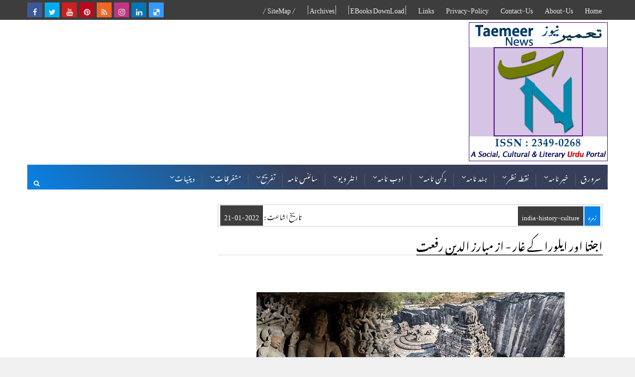

--- FILE ---
content_type: text/html; charset=utf-8
request_url: https://www.google.com/recaptcha/api2/aframe
body_size: 268
content:
<!DOCTYPE HTML><html><head><meta http-equiv="content-type" content="text/html; charset=UTF-8"></head><body><script nonce="LnWKNbnRcky1RwxRAv0AqQ">/** Anti-fraud and anti-abuse applications only. See google.com/recaptcha */ try{var clients={'sodar':'https://pagead2.googlesyndication.com/pagead/sodar?'};window.addEventListener("message",function(a){try{if(a.source===window.parent){var b=JSON.parse(a.data);var c=clients[b['id']];if(c){var d=document.createElement('img');d.src=c+b['params']+'&rc='+(localStorage.getItem("rc::a")?sessionStorage.getItem("rc::b"):"");window.document.body.appendChild(d);sessionStorage.setItem("rc::e",parseInt(sessionStorage.getItem("rc::e")||0)+1);localStorage.setItem("rc::h",'1769332233827');}}}catch(b){}});window.parent.postMessage("_grecaptcha_ready", "*");}catch(b){}</script></body></html>

--- FILE ---
content_type: text/javascript; charset=UTF-8
request_url: https://www.taemeernews.com/feeds/posts/default/-/urdu?alt=json-in-script&start-index=14&max-results=1&callback=random_posts
body_size: 13778
content:
// API callback
random_posts({"version":"1.0","encoding":"UTF-8","feed":{"xmlns":"http://www.w3.org/2005/Atom","xmlns$openSearch":"http://a9.com/-/spec/opensearchrss/1.0/","xmlns$blogger":"http://schemas.google.com/blogger/2008","xmlns$georss":"http://www.georss.org/georss","xmlns$gd":"http://schemas.google.com/g/2005","xmlns$thr":"http://purl.org/syndication/thread/1.0","id":{"$t":"tag:blogger.com,1999:blog-5839411065975902337"},"updated":{"$t":"2026-01-21T23:36:51.010+05:30"},"category":[{"term":"india"},{"term":"south-india"},{"term":"north-india"},{"term":"world"},{"term":"east-west-india"},{"term":"sub-continent"},{"term":"arab-muslim"},{"term":"article"},{"term":"column-analysis"},{"term":"literature"},{"term":"book-review"},{"term":"download"},{"term":"old-city-news"},{"term":"religion"},{"term":"politics"},{"term":"arts-entertainment"},{"term":"news"},{"term":"society-culture"},{"term":"bollywood"},{"term":"novel"},{"term":"india-history-culture"},{"term":"humor"},{"term":"deccan-history"},{"term":"indian-muslims"},{"term":"report-reportaz"},{"term":"press-note"},{"term":"Sports"},{"term":"urdu"},{"term":"journalism"},{"term":"short-story"},{"term":"ramadhan"},{"term":"kids"},{"term":"interview"},{"term":"science-technology"},{"term":"light-essay"},{"term":"atiqshah-katha"},{"term":"poetry"},{"term":"songs"},{"term":"married-life"},{"term":"ibnul-waqt"},{"term":"ibne-safi"},{"term":"india-elections"},{"term":"fallofhyderabad"},{"term":"photos"},{"term":"urdu-essay-contest"},{"term":"khofnakjazira"},{"term":"ekbot"},{"term":"women"},{"term":"smn"},{"term":"urdu-classics"},{"term":"kaali-dunya"},{"term":"debate"},{"term":"jins-geography"},{"term":"dawood-ashraf"},{"term":"nizam-hyderabad"},{"term":"rewards-202212"},{"term":"cartoon"},{"term":"english-news"},{"term":"rewards-202211"},{"term":"rmd"},{"term":"rewards-202204-ramzan"},{"term":"rewards-202305"},{"term":"tasurat-deccan"},{"term":"education"},{"term":"esbaat"},{"term":"mushfiq-khwaja"},{"term":"neeli-dunya"},{"term":"rewards-202202"},{"term":"rewards-202206"},{"term":"paudey-reportage"},{"term":"rewards-202303"},{"term":"Health"},{"term":"novel-thankyou-corona"},{"term":"rewards-202208"},{"term":"rewards-202203"},{"term":"shama"},{"term":"rewards-202201"},{"term":"rewards-202204"},{"term":"rewards-202301"},{"term":"rewards-202304"},{"term":"rewards-202205"},{"term":"rewards-202207"},{"term":"rewards-202209"},{"term":"sundarlal-report"},{"term":"CWC2015"},{"term":"hajj-qurbani"},{"term":"rewards-202210"},{"term":"hajj-ka-safar"},{"term":"khilauna"},{"term":"miscellaneous"},{"term":"mujrim"}],"title":{"type":"text","$t":"Taemeer News | A Social Cultural \u0026amp; Literary Urdu Portal | Taemeernews.com"},"subtitle":{"type":"html","$t":"an effort to build positive thinking and society"},"link":[{"rel":"http://schemas.google.com/g/2005#feed","type":"application/atom+xml","href":"https:\/\/www.taemeernews.com\/feeds\/posts\/default"},{"rel":"self","type":"application/atom+xml","href":"https:\/\/www.blogger.com\/feeds\/5839411065975902337\/posts\/default\/-\/urdu?alt=json-in-script\u0026start-index=14\u0026max-results=1"},{"rel":"alternate","type":"text/html","href":"https:\/\/www.taemeernews.com\/search\/label\/urdu"},{"rel":"hub","href":"http://pubsubhubbub.appspot.com/"},{"rel":"previous","type":"application/atom+xml","href":"https:\/\/www.blogger.com\/feeds\/5839411065975902337\/posts\/default\/-\/urdu\/-\/urdu?alt=json-in-script\u0026start-index=13\u0026max-results=1"},{"rel":"next","type":"application/atom+xml","href":"https:\/\/www.blogger.com\/feeds\/5839411065975902337\/posts\/default\/-\/urdu\/-\/urdu?alt=json-in-script\u0026start-index=15\u0026max-results=1"}],"author":[{"name":{"$t":"Unknown"},"email":{"$t":"noreply@blogger.com"},"gd$image":{"rel":"http://schemas.google.com/g/2005#thumbnail","width":"16","height":"16","src":"https:\/\/img1.blogblog.com\/img\/b16-rounded.gif"}}],"generator":{"version":"7.00","uri":"http://www.blogger.com","$t":"Blogger"},"openSearch$totalResults":{"$t":"96"},"openSearch$startIndex":{"$t":"14"},"openSearch$itemsPerPage":{"$t":"1"},"entry":[{"id":{"$t":"tag:blogger.com,1999:blog-5839411065975902337.post-1895960662754943574"},"published":{"$t":"2022-09-04T17:56:00.002+05:30"},"updated":{"$t":"2022-09-04T17:57:37.072+05:30"},"category":[{"scheme":"http://www.blogger.com/atom/ns#","term":"column-analysis"},{"scheme":"http://www.blogger.com/atom/ns#","term":"literature"},{"scheme":"http://www.blogger.com/atom/ns#","term":"urdu"}],"title":{"type":"text","$t":"بابائے اردو مولوی عبدالحق - جیے تو صرف اردو زبان کے لیے"},"content":{"type":"html","$t":"\u003Cdiv class=\"separator\" style=\"clear: both;\"\u003E\u003Ca href=\"https:\/\/blogger.googleusercontent.com\/img\/b\/R29vZ2xl\/AVvXsEienI6tU429gNY3BTFpdd_nNGV_rLKYsIVDNPCaiX7c47ju_l3QpV88dCxPGCUwNQltHnmmntKIlFTp_tHAAg3TNLpJz8YFrXwYHUvwYM7cPJ8MCWjQ9S023_RWJYirACfVWbw-xIxVAp2SzT4rF53QxIq90dX9WZAwzRoRQEB86YZbZaozQRtlX0D7\/s1600\/Dr%20Maulvi%20Abdul%20Haq.jpg\" style=\"display: block; padding: 1em 0; text-align: center; \"\u003E\u003Cimg alt=\"dr-maulvi-abdul-haq-father-of-urdu\" border=\"0\" data-original-height=\"325\" data-original-width=\"621\" src=\"https:\/\/blogger.googleusercontent.com\/img\/b\/R29vZ2xl\/AVvXsEienI6tU429gNY3BTFpdd_nNGV_rLKYsIVDNPCaiX7c47ju_l3QpV88dCxPGCUwNQltHnmmntKIlFTp_tHAAg3TNLpJz8YFrXwYHUvwYM7cPJ8MCWjQ9S023_RWJYirACfVWbw-xIxVAp2SzT4rF53QxIq90dX9WZAwzRoRQEB86YZbZaozQRtlX0D7\/s1600\/Dr%20Maulvi%20Abdul%20Haq.jpg\"\/\u003E\u003C\/a\u003E\u003C\/div\u003E\n\n\u003Cdiv class=\"newsmetadata\"\u003E\u003Cspan class=\"nmd-area\"\u003Eمضمون \u003C\/span\u003E\u003Cspan class=\"nmd-agency\"\u003E\u003Ca href=\"\/search?q=aleemfalki[@]yahoo.com\"\u003Eڈاکٹر علیم خان فلکی\u003C\/a\u003E \u003C\/span\u003E\u003C\/div\u003E\n\n\u003Cp style=\"font-weight:bold; text-align:center;\"\u003E\nبابائے اردو مولوی عبدالحق\n\u003Cbr \/\u003E\nنہ وہ ہندوستان کے لیے جیئے نہ پاکستان کے لیے\n\u003Cbr \/\u003E\nوہ جیئے تو صرف اردو زبان کے لیے\n\u003C\/p\u003E\n\n\n\u003Cp\u003E\nخاندانِ آصف جاہی کے تاجدار ہفتم نواب میر عثمان علی خان نظامِ دکن یقیناً اپنے دور کے دولتمند ترین حکمران تھے۔ تاریخ کبھی ایسے مالداروں سے خالی نہیں رہی۔ آج عرب شیخوں کے پاس اس سے زیادہ دولت ہے۔  سر سید اور مولوی عبدالحق بھی اپنے دور کے عظیم عبقری، مفکر اور اولوالعزم انسان تھے۔ تاریخ ایسے انسانوں سے بھی کبھی خالی نہیں رہی۔ آج بھی بے شمار ایسے انسان موجود ہیں جن کے پاس وژن اور اولوالعزمی ہے۔ لیکن وہ یا تو گمنام ہیں یا پھر معمولی اخبارات ، رسائل یا جلسوں تک محدود ہیں۔ اس سے پہلے کہ ہم مولوی عبدالحق صاحب کے عظیم کارناموں کا شمار کریں آئیے دیکھتے ہیں کہ تحریکوں کی کامیابی کی تاریخ بنتی کیسے ہے؟ اور دولتمند اپنا نام صرف دولتمندوں کی فہرست میں نہیں بلکہ قوم ، ملک ، زبان اور تہذیب کی تاریخ میں کس طرح ثبت کر جاتے ہیں اور کس طرح مولوی عبدالحق جیسے انسان بابائے اردو بنتے ہیں؟\n\u003Cbr \/\u003E\nکسی بھی تحریک کی کامیابی کے تین اجزائے ترکیبی ہیں۔ فکر، عزم اور سرمایہ۔ جب ان تینوں کا امتزاج ہو تو پھر انقلاب آتے ہیں۔ ورنہ کسی ایک کی بھی کمی ہو تو تحریک چند سالوں میں دم توڑ دیتی ہے۔ لیکن تاریخ میں ایسا بہت کم ہوا ہے کہ تینوں عناصر بیک وقت باہم ملے ہوں۔ یہ آج سے تقریباً ایک سو بیس سال پہلے کا واقعہ ہے کہ ہماری اور اردو کی خوش قسمتی سے یہ تینوں عناصر تاریخ کے ایک سنہرے موڑ پر ملے اور اس کے بعد جو انقلاب برپا ہوا ، اس کے نتیجے میں اردو زبان نے ایک نیا جنم لیا اور زندہ جاوید ہو گئی۔ سر سید کے پاس فکر تھی۔ قوم کے عروج بلکہ نشاۃ ثانیہ کا ایک مکمل وژن تھا جسے  وہ  ایک ایک نوجوان کے ذہن اور روح میں سمو دینا چاہتے تھے۔ انہیں مولوی عبدالحق جیسا ایک مستقل مزاج، اہلِ بصیرت ، چٹان جیسا عزمِ مصمّم رکھنے والا نوجوان میسر آتا ہے جو سرسید کی فکر میں ڈوب کر انقلاب کے موتی لانے کے لیے بے چین رہتا ہے۔ اور اس نوجوان  کے جوہر کو پہچان کر اپنی دولت کے خزانے لٹا دینے والا ایک جوہر شناس حکمراں نواب میر عثمان علی خان اس پر اعتماد کر کے اسے اپنی  سرپرستی میں لے لیتا ہے۔ اس طرح جب فکر، عزم اور سرمایہ تینوں باہم ملے تو دنیا کی سب سے پہلی اردو  یونیورسٹی وجود میں آئی۔ اردو زبان کو یہ وسعت حاصل ہوئی کہ اس میں نہ صرف مذہب بلکہ سائنس، میڈیسن، انجینئرنگ، فلسفہ، ریاضی، سماجی علوم وغیرہ تمام مضامین مکمل اردو میں پڑھائے جا سکتے ہیں۔ آگے چل کر یہ زبان ایک ایسے ملک کی قومی زبان بن جاتی ہے جہاں اگر یہ نہ ہوتی تو بدترین صوبائی اور علاقائی تعصبات کی جنگ میں ملک کی سالمیت برقرار نہ رہ پاتی۔ \n\u003Cbr \/\u003E\nجملہ معترضہ کے طور پر سہی ، ایک افسوسناک پہلو کا ذکر ضروری ہے کہ ہم لوگ تاریخ کے مطالعے کے معاملے میں بھی عصبیتوں کا شکار ہو گئے ۔بقول علامہ اقبال کے   ؎\n\u003Cbr \/\u003E\nان تازہ خداؤں میں بڑا سب سے وطن ہے \n\u003Cbr \/\u003E\nجو پیرہین اس کا ہے وہ مذہب کا کفن ہے\n\u003Cbr \/\u003E\nوطن پرستی کی عصبیتوں کا ہم خود اس قدر شکار ہیں کہ تاریخی واقعات و شخصیات کو بھی وطن پرستی کی نظر سے دیکھتے ہیں۔ مستقبل کی صحیح منصوبہ بندی کے لیے یہ شرط ہے کہ ماضی کی تاریخ ایمانداری سے کسی عصبیت یا جانبداری کے بغیر لکھی جائے۔ آج ہندوستا ن کی فرقہ پرست ، مسلم دشمن جماعتوں پر تاریخ میں ردّ و بدل کرنے اور عصبیت برتنے کا ہم الزام تو لگاتے ہیں لیکن جہاں موقع ملتا ہے ہم خود کتنی عصبیت یا غفلت برتتے ہیں اس کا اندازہ مولوی عبدالحق یا نظام کی اردو خدمات کی تاریخ پڑھتے ہوئے ہوتا ہے۔ \n\u003Cbr \/\u003E\nدکن میں جب نواب میر عثمان علی خان کی اردو کی خدمات کا تذکرہ ہوتا ہے تو صفحات کے صفحات حضور نظام کی شان میں لکھے جاتے ہیں ۔  مولوی عبدالحق کا ذکر سرسری طور پر اس طرح کر دیا جاتا ہے گویا وہ ایک اعلیٰ درجے کے ملازم تھے جنہوں نے انتہائی وفاداری اور ذہانت سے حضور  نظام کے احکامات کے مطابق اپنی ذمہ داری نبھائی۔ \n\u003Cbr \/\u003E\nدوسری طرف پاکستان میں بابائے اردو کا ذکر ہوتا ہے تو طویل مقالے اور ضخیم کتابیں تصنیف ہوتی ہیں لیکن نظام اور حیدرآباد کا ذکر یا تو نظر انداز کر دیا جاتا ہے یا پھر اتنا سرسری کہ بے شمار معاونینِ زر میں سے وہ بھی ایک ایسے معاون تھے جو کبھی کبھی کوئی اچھی سی رقم چندے میں دے دیا کرتے تھے۔ \n\u003Cbr \/\u003E\nاور شمالی ہندوستانیوں کا یہ حال ہے کہ وہ مولوی عبدالحق کا ذکر یا تو صرف میرٹھ یا علیگڑھ اور سر سید کے حوالے سے کرتے ہیں یا انہیں علیگڑھ سے نکال کر سیدھے پاکستان پہنچا دیتے ہیں۔ نظام حیدرآباد جنہوں نے مولوی عبدالحق کو بابائے اردو بننے کے لیے ایک زرخیز زمین فراہم کی اس کا ذکر سرے سے ہوتا ہی نہیں۔\n\u003C\/p\u003E\u003Cbr \/\u003E\n\u003Cp\u003E\nحقیقت یہ ہے کہ نظام کے سرمائے اورسرپرستی و منصوبہ بندی کے بغیر مولوی عبدالحق کے خواب ادھورے رہ جاتے اور مولوی عبدالحق کے بغیر نظام کا سرمایہ وہ کارہائے نمایاں انجام نہ دے پاتا جس کی نشانیاں آج بھی باقی ہیں۔ یہ نظام ہی تھے جنہوں نے مولوی عبدالحق کو تحقیق ، منصوبہ بندی اور اس کے نفاذ کا میدان مہیا کیا ۔  ان کے خوابوں کو شرمندہ تعبیر ہونے دیا اور مولوی عبدالحق کی ذہانت، خود اعتمادی اور قیادت کو ایسی تقویت بخشی کہ گاندھی جی اور راجندر پرساد کو ان کے آگے گھٹنے ٹیکنے پڑے۔ \n\u003Cbr \/\u003E\nاگر مولوی عبدالحق پاکستان نہ جاتے تو بعد میں شاید راجندر پرساد کو یہ موقع نہ ملتا کہ وہ اپنے ویٹو کے اختیار سے ہندی کو ہندوستان کی قومی زبان  بنا پاتے۔ اور دوسری طرف یہ مولوی عبدالحق تھے جنہوں نے نظا م کے سر اردو کی پہلی کامیاب یونیورسٹی بنانے کا سہرا باندھا۔  نظام کو تاریخ میں یہ شرف حاصل ہوا کہ ان کے عہد میں سینکڑوں تراجم ہوئے، دو لاکھ سے زیادہ اردو الفاظ، تراکیب اور استعاروں اور اصطلاحوں کی صنعت وقوع ہذیر ہوئی۔ اُن کی یہ کاوشیں نہ ہوتیں تو اصل اردو جو دکن میں پیدا ہوئی تھی وہ  دوبارہ زندہ نہ ہوتی،  قلی قطب شاہ اور ملا وجہی جیسے کئی شعرا و ادبا کی تخلیقات جو دفن ہو چکی تھیں وہ  دوبارہ منظر عام پر آکر اردو کی تاریخ کو روشن نہ کرتیں۔ اردو کو مذہب کی زبان سے ہٹ کر ایک سائنٹفک مقبولِ عام زبان ہونے کا شرف حاصل نہ ہوتا۔ اس طرح عہد جدید کی اردو کے لیے جہاں نواب میر عثمان علی خان نے جسم کا کام کیا وہاں مولوی عبدالحق نے روح کا کام انجام دیا۔\n\u003C\/p\u003E\u003Cbr \/\u003E\n\u003Cp\u003E\nسرسید احمد خان نے محمڈن ایجوکیشنل کانفرنس قائم کی اور ہندوستان کے کونے کونے میں مسلمانوں میں تعلیمی شعور کو بیدار کرنے کے لیے شہر شہر جلسوں اور سیمیناروں کا انعقاد کیا۔ مولوی عبدالحق نے  1894ء میں فلسفہ سے ایم۔اے کیا اور سر سید کے ساتھ ہو لئے۔ اگرچہ  وہ سول سرویسز میں داخل ہو گئے تھے لیکن جو فکری نشہ ایک بار رگِ جاں میں اتر چکا تھا اس کے سرور نے بہت جلد نوکری چھوڑ کر اپنے آپ کو ایک مشن کے ساتھ جوڑ دینے کے لیے مجبور کرنے لگا۔ محمڈن ایجوکیشنل کانفرنس کی  چھبیسویں کانفرنس 1903 میں یہ طئے کیا گیا کہ اردو کی ترقی کے لیے ایک علحدہ شعبہ تشکیل دیا جائے۔ یہ شعبہ شروع تو ہو گیا لیکن سرمایہ کی کمی کے باعث کوئی کار نمایاں انجام نہ دے سکا۔  1912ء میں جب مولوی عبدالحق کو اس کا سکریٹری منتخب کیا گیا اس وقت وہ اورنگ آباد میں عثمانیہ کالج کی اپنی صلاحیتوں سے آبیاری کر رہے تھے۔ انجمن ترقی اردو کا یہ عہدہ ان کے لیے اردو کے کام کی توسیع اور پورے ہندوستان کی سطح پر اردو کو بطور تحریک چلانے کا ایک بہترین موقع تھا۔ انہوں نے نظام دکن سے سرپرستی کی درخواست کی۔ نظام اور بیگم آف بھوپال نے جیسے ہی سرپرستی قبول کی انجمن ترقی اردو کی گونج سارے ہندوستان میں سنائی دینے لگی۔ شہر شہر اس کے جلسے منعقد ہونے لگے۔ بڑے بڑے مشاہیرانِ ادب اور قائدین اس قافلے میں بحیثیت رکن جڑنے لگے جیسے ابوالکلام آزاد، علامہ اقبال، گاندھی جی، سر تیج بہادر سپرو، راجندر پرساد وغیرہ۔\n\u003Cbr \/\u003E\n1917ء میں نظام نے  36 کروڑ کے ابتدائی سرمائے سے عثمانیہ یونیورسٹی کی تعمیر کا آغاز کیا۔ مولوی عبدالحق کو شعبہ اردو اور دارالترجمہ کا کام سونپ دیا گیا۔ مولوی صاحب نے پورے ہندوستان سے کئی اہم مشاہیرینِ ادب کو جمع کیا اور تقریباً تین سو کتابوں کا ترجمہ کروایا۔ کئی رسالے اور اخبار جاری کروائے۔  ؟  میں جب وہ ریٹائر ہوئے تو نظام نے انہیں دوبار شعبہ اردو کا صدر منتخب کیا۔ مولوی عبدالحق کی خواہش تھی کہ وہ اردو انگریزی ڈکشنری مرتّب کریں۔ نظام نے اس کام کے لیے علحدہ سے  12 کروڑ روپئے سالانہ کا بجٹ منظور کیا جو مکمل طور پر مولوی عبدالحق صاحب کے مشن کی تکمیل کے لیے وقف تھا۔ وہ بارہ کروڑ آج کے تقریباً ڈھائی سو کروڑ ہندوستانی اور  چار سو کروڑ پاکستانی روپئے بنتے ہیں۔ نظام یوں بھی ایک سخی حکمراں گزرے ہیں۔ کوئی مدرسہ، خانقاہ، مسجد، کالج ، یونیورسٹی یا ادارہ ایسا نہیں تھا جس نے ان سے مدد مانگی اور نامراد رہا ہو۔ \n\u003Cbr \/\u003E\nتاریخ میں دو مواقع ایسے آئے جب کہا جاتا ہے کہ نظام نے اپنے خزانے خالی کر دیئے۔ ایک تو دوسری جنگ عظیم کے بعد جب انگلینڈ کے پاس بکنگھم پیلیس میں روشنی کے لیے بتّیوں کے بدلنے کی بھی استطاعت نہیں تھی اس وقت نظام نے لاکھوں پاونڈ کا قرض دیا جو کبھی واپس وصول نہ ہو سکا۔ اور انگریز نے اس طرح صلہ دیا کہ سقوطِ حیدرآباد کے موقع پر ہندوستانی فوجوں کا بھرپور ساتھ دے کر حیدرآباد کا جلد سے جلد خاتمہ کرنے میں مدد کی۔ دوسرا موقع وہ تھا جب تقسیم ہند کے بعد پاکستان کو حسبِ معاہدہ رقم نہیں ملی اور ملازمین کی تنخواہیں دینے کے لیے بھی سرکاری خزانے میں پیسہ ختم ہوگیا۔ اس وقت نظام نے پاکستان کو لاکھوں پاونڈ کی مدد سے نوازا۔ \n\u003C\/p\u003E\u003Cbr \/\u003E\n\u003Cp\u003E\nحکمرانوں کی سرپرستی اور سرمائے سے کسی تحریک کی کامیابی کا تعلق کتنا گہرا ہے یہ معلوم کرنے کے لیے یہ بھی غور کیا جائے کہ مولوی عبدالحق کے پاکستان پہنچنے پر سب سے پہلے جس شخصیت نے اردو کو فوری طور پر قومی زبان قرار دینے کی اہمیت کو سمجھا اور ساتھ دیا وہ تھے محمد علی جناح ۔  یہاں مولوی عبدالحق کی دوراندیشی کی جتنی قدر کی جائے کم ہے۔ ایک ایسے نازک وقت میں جب علاقائی اور صوبائی نفرتیں اور تعصبات جو روزِ اول سے آج تک خون آشام واقعات سے بھرپور رہی ہیں، انہوں نے موقع کی نزاکت کو سمجھا اور وقت کی قیادت کو قائل کیا کہ اگر مستقبل میں پاکستان کو لسانی جنگ سے بچانا ہو اور اس کی سالمیت کو دائم و باقی رکھنا ہو تو اردو کو فوری  طور پر قومی زبان قرار دے دیا جائے ورنہ ہر صوبہ اپنی زبان کو قومی زبان بنانے کی ضد پر اڑ جائے گا اور یوں مملکتِ خداداد کئی ٹکڑوں میں بٹ جائے گی۔ اس طرح مولوی عبدا لحق کا خواب شرمندہ تعبیر ہوا اور اردو پاکستان کی قومی زبان بن گئی۔ پھر فیلڈ مارشل ایوب خان نے اردو کالج کے قیام اور اسکی ترقی کے لیے جتنی سرپرستی اور مالیے کی فراہمی کی وہ بھی اردو کی تاریخ کا ایک اہم حصّہ ہے۔ ایوب خان ہی کے دور میں مولوی عبدالحق کو بابائے اردو کا خطاب پیش کیا گیا۔ \n\u003C\/p\u003E\u003Cbr \/\u003E\n\u003Cp\u003E\nیہاں ایک بات یہ واضح رہے کہ اس طویل تمہید کا مقصد نواب میر عثمان علی خان یا ایوب خان کی  مدح سرائی یا قصیدہ گوئی نہیں اور نہ کسی کے احسانات کو گِنوانا مطلوب ہے۔ بلکہ اصل نکتہ یہ ہیکہ آج بھی ہزاروں ایسے دانشور ہندوستان اور پاکستان میں گمنام زندگی گزار رہے ہیں جن کے پاس وژن ہے، ہمت و حوصلہ ہے۔ ملک و قوم کے لیے وہ اپنی زندگی بھی نچھاور کرنے کا عزم رکھتے ہیں لیکن حکمراں طبقہ جو کروڑہا روپیہ سرکاری خزانوں سے سوئس بنکوں یا امریکی بنکوں کے اپنے اکاونٹس میں منتقل کر رہا ہے اگر وہ اردو کے لیے زکوٰۃ ہی کے طور پر سہی کچھ رقم وقف کرے تو اردو کو اس کا کھویا ہوا مقام دوبارہ حاصل ہو سکتا ہے۔ \n\u003Cbr \/\u003E\nجب دنیا کتابوں کی دنیا تھی اردو نے ایک عالم پر حکومت کی۔ پورے عرب ممالک میں جتنی تعداد میں کتابیں شائع ہوا کرتی تھیں اتنی تو صرف ایک شہر کراچی یا حیدرآباد دکن میں شائع ہوا کرتی تھیں۔ آج  انٹرنیٹ کا دور ہے۔  ہندوستان کی علاقائی غیر معروف زبانیں تک انٹرنیٹ پر چھائی ہوئی ہیں۔ ڈکشنری ہو کہ رسم الخط، رسائل ہوں کہ کتابیں ان اہل زبان نے اپنی زبانوں کو سمندر کی طرح انٹرنیٹ پر پھیلا دیا ہے۔ جبکہ زبانِ اردو اس قدر پیچھے ہے کہ بمشکل ہی کوئی ایسی ویب سائیٹ نظر آتی ہے جہاں ہم کسی اہم لفظ کے معنی تلاش کر سکیں۔ \n\u003Cbr \/\u003E\nخود بابائے اردو مولوی عبدالحق پر بے شمار مضامین تو انٹرنیٹ پر موجود ہیں۔ جن کو  انٹرنیٹ پر ڈالنے کے لیے بہت زیادہ محنت بھی درکار نہیں لیکن افسوس کی بات یہ ہیکہ ان کی کتابیں، مضامین، مکتوبات اور مقدّمے ندارد ہیں۔ اگر حکمران طبقہ اپنی لوٹ کم کرے اور قوم اور زبان کو پھلنے پھولنے دے تو یہ زبان پھر سے جدید ٹکنالوجی کی زبان بن سکتی ہے۔ بالفاظِ دیگر مولوی عبدالحق کے پروردہ بے شمار ذہن اور حوصلہ مند آج بھی موجود ہیں لیکن کمی ہے تو بس نظام سرکار یا ایوب خان جیسے حکمرانوں کی۔\n\u003C\/p\u003E\u003Cbr \/\u003E\n\u003Cp\u003E\nمولوی عبدالحق یوں تو حیدرآباد یا اورنگ آباد میں مقیم رہے لیکن ان کی عقابی نظریں پورے ہندوستان اور پاکستان کے آنے والے حالات پر بڑی گہرائی اور گیرائی سے جائزہ لے رہی تھیں۔ شمالی ہندوستان میں ہندی کو قومی زبان بنانے کی درپردہ سازشوں کو انہوں نے بھانپ لیا تھا اور اس کے دفاع میں تحریک چلائی۔ بالآخر گاندھی جی نے انہیں بین لسانی کانفرنس میں مدعو کیا  اور  1938ء میں جو مشترکہ قرارداد منظور کی گئی اس کے مطابق اس بات پر اتفاق کیا گیا کہ ہندی اور اردو کے امتزاج سے ایک ایسی زبان جاری کی جائے گی جو نہ ٹھوس ہندی ہوگی اور نہ دقیق اردو۔ اس زبان کو گاندھی جی نے ــ \"ہندوستانی\" کا نام دیا۔ ہندی کا ارتقا محض ایک سیاسی اور فرقہ واری ارتقا تھا کیونکہ اردو میں ادب کم اور مذہب زیادہ تھا۔ مسلمانوں کا زور توڑنے کے لیے انگریزوں نے ہندی کو فروغ دینے میں اہم رول ادا کیا اور اردو ہندی کے نام پر فرقہ واریت کو خوب ہوا دی۔ اور ہندوستان کی واحد لسانی میراث کو دو ٹکڑوں میں تقسیم کردیا۔ گاندھی جی کا \"ہندوستانی\" زبان کا فارمولہ اردو اور ہندی دونوں کے لیے ایک محافظانہ فارمولہ تھا جس میں دونوں کی بقا تھی۔ اور مولوی عبدالحق اس کی تائید میں تھے۔ وہ بھی ایک ایسی زبان کا رواج چاہتے تھے جسے ہر ہندی اور اردو والا بآسانی بول سکے اوراسے بولتے ہوئے کسی کے دل میں کسی قسم کا تعصّب یا احساسِ کمتری یا برتری پیدا نہ ہو۔ \n\u003Cbr \/\u003E\nاس قرارداد پر مولوی عبدالحق اور راجندر پرساد نے دستخط کئے ۔ یہ قرار داد انجمن ترقی اردو کی آفیشیل  ویب سائٹ پر دستیاب ہے۔ اس قرارداد کے مطابق پرائمری اسکول سے کالج تک ہندوستانی زبان کی ترویج کے لیے نصابی کتابوں کی تیاری کا کام فوراً  شروع ہونا تھا۔ لیکن پاکستان کے قیام کے بعد مولوی عبدالحق پاکستان منتقل ہو گئے اور ہندوستان میں اردو کا پھر کوئی محافظ نہ رہا۔ اور اس کے بعد جو کچھ ہوا اور ہو رہا ہے وہ اظہر من الشمس ہے۔ گاندھیائی ہندوستانی فارمولہ آزادی کے بعد ہندی فرقہ پرست قانون سازوں کے ہاتھوں شکست کھا گیا۔ ہندوستان کی قومی زبان ہندی بنا دی گئی اور اردو کا دیس نکالا ہو گیا۔ پاکستان کی قومی زبان اردو ہو گئی اور وہاں سے ہندی کا دیس نکالا ہونا بھی فطری تھا۔ \n\u003C\/p\u003E\u003Cbr \/\u003E\n\u003Cp\u003E\nمولوی عبدالحق کا نظریہ یہ تھا کہ اردو کو ایک ایسی سائنٹفک زبان بنایا جائے جس میں سائنس، مذہب، فلسفہ، ٹکنالوجی سب سما سکیں۔ وہ چاہتے تھے کہ دنیا کی ہر زبان کے لفظ کو اس میں داخلہ ملے اور یہ  ایک آفاقی زبان بن جائے۔ اور انہی کوششوں کے نتیجے میں ایسے کئی الفاظ اردو میں در آئے جو مقامی زبانوں سے بھی مستعار تھے اور عالمی زبانوں جیسے انگریزی، ترکی، ازبک وغیرہ  سے بھی۔ وہ اردو کو عربی اور فارسی کی اصطلاحوں اور ترکیبوں سے نکال کر ایک ایسی مقبولِ عام زبان بنانا چاہتے تھے جسے بولتے ہوئے کسی کو اس پر ایک مخصوص مذہب کی چھاپ کے لگے ہونے کا احساس نہ ہو کیونکہ اردو کو ایک ایسی سرزمین پر باقی رہنا تھا جو ہندی اور سنسکرت کی سرزمین تھی ۔ \n\u003Cbr \/\u003E\nاردو کے قواعد ، اس کا صوتی آہنگ اور حروف کی ادائیگی عربی اور فارسی سے الگ اور ہندی کے قریب ہے۔ امیر خسرو اور ان کے ہمعصر صوفیا کے کلام اور قلی قطب شاہ کے عہد کے شعرا و داستان گو ادبا کی زبان پڑھنے سے یہ بات ثابت ہوجاتی ہے کہ اردو کی اصل بنیاد مقامی سنسکرت زبان ہے۔ عربی اور فارسی کا اردو میں داخلہ بہت دیر بعد ہوا۔ لیکن جب ہوا تب اردو جسے ہندی یعنی ہند والی ، ریختہ یا کھڑی بولی بھی کہا جاتا تھا وہ ہندی یا ریختہ نہ رہی بلکہ مسلمانوں کی زبان بنتی چلی گئی۔حتیٰ کہ جنوبی ہندوستان میں اسے \"تُرکاماٹا\" یعنی ترکوں کی زبان بوجہ شاہانِ مغلیہ جو اصلاً ترک تھے کہا جانے لگا۔ اور ہندی بھی رفتہ رفتہ اپنی اصل یعنی دیومالائی سنسکرتی وید اور اپنیشد کے اسلوب کو اپناتی چلی گئی۔\n\u003C\/p\u003E\u003Cbr \/\u003E\n\u003Cp\u003E\nمولوی عبدالحق یہی نہیں چاہتے تھے کہ ہندی \"ہندو\" ہو جائے اور اردو \"مسلمان\"۔ وہ یہ چاہتے تھے کہ بھلے ہندی ہندو ہو جائے لیکن اردو پورے ملک کی  Lingua Franca رہے۔ سکھ ، عیسائی ، ہندو سارے کے سارے اس کے شیدائی رہیں کیونکہ بہرحال یہ حقیقت ہیکہ اردو سنسکرت سے جنمی ہے۔ وہ عربی اور فارسی کے الفاظ کی کثرت کے باوجود ایک خالص ہندوستانی زبان ہے۔ اسکی صوتیات فارسی و عربی آمیز ہندوستانی صوتیات ہے۔ اگرچہ صَرف پر عربی فارسی اثرات ہیں لیکن نحو خالص ہندوستانی زبانوں کے مماثل ہے۔ عربی اور فارسی نے اس کے صوتی حسن میں دیگر زبانوں کے مقابلے میں مزید اضافہ کر دیا۔ اس کی وجہ سے ایک اردو داں روسی، جرمن ، انگریزی وغیرہ دیگر زبانوں کے حصول میں صوتی لحاظ سے سہولت محسوس کرتا ہے۔ اس کی قوّتِ اظہار اور اختصار کی خصوصیت بھی عربی اور فارسی ہی کی دین ہے جس کی وجہ سے یہ ہندوستان کی ساری زبانوں میں سب سے زیادہ پر کشش ہوتی چلی گئی۔ اسی لئے مولوی عبدالحق کہا کرتے تھے کہ دوسری کوئی زبان بولنے والا کسی دوسری زبان کے الفاظ کی اتنی زیادہ صحیح ادائیگی نہیں کر پاتا جتنا ایک اردو داں کر سکتا ہے۔ ایک اردو داں کسی بھی زبان کے تلفّظ کو بآسانی ادا کر سکتا ہے۔ \n\u003Cbr \/\u003E\nبابائے اردو یہ چاہتے تھے کہ زبان کو اتنا آسان کیا جائے کہ کسی بھی شخص کے گھر کا نوکر بھی اسے سمجھ جائے۔ وہ کہتے تھے کہ مرصّع اردو اصطلاحات  اور ترکیبیں جو فارسی یا عربی سے لی جائیں گی وہ متروک ہو جائیں گی۔  اور یہ پیشین گوئی آج پوری ہوتی نظر آتی ہے۔ چونکہ آج کی نئی نسل جمعہ کا خطبہ بھی پوری طرح سمجھنے کی اہل نہیں حالانکہ وہ اردو میں ہی ہوتا ہے۔ \n\u003Cbr \/\u003E\nیہاں حضرت منّت اللہ رحمانی (رحمۃ اللہ) کا ذکر غیرضروری نہ ہوگا جنہوں نے ایک بار نصیحت فرمائی تھی کہ زبان ایسی اختیار کرو جو تمہارا دوست اور تمہاری بیوی آسانی سے سمجھ جائے۔ ابوالکلام آزاد اور علامہ اقبال کے پاس ایک انقلابی پیغام تھا۔ وہ دلوں اور دماغوں میں ہلچل مچا دیتے تھے۔ ان کے نظریات آج بھی اور شاید رہتی دنیا تک بھی اہل فکر و نظر کے لیے مشعلِ راہ ہونگے ۔ لیکن ان لوگوں کی زبان وہی تھی جو اُس وقت کی سب سے پسندیدہ زبان تھی جو آج کی نسل کے پلے نہیں پڑتی۔ وہ وقت ایسا تھا کہ زبان برتنے کے معاملے میں اہلِ زبان غیرتِ زبان کی وجہ سے اس میں سوائے فارسی یا عربی الفاظ و ترکیبوں کے آسان زبان یا ہندی سنسکرت یا انگریزی ترکیبوں کی ملاوٹ کو عیب گردانتے تھے۔ نتیجہ یہ ہوا کہ اب وہ زبان اور اس کے ساتھ ساتھ ان کا پیغام بھی متروک ہونے لگا ہے۔ اب وہ زبان مضمون نگاروں کے لیے مضمون میں زبان دانی کا رعب ڈالنے اور حوالوں کو معتبر اور وزنی بنانے کے لیے استعمال ہوتی ہے۔ \n\u003Cbr \/\u003E\nجو نسل آج آئی ٹی، اکنامکس اور سائنس وغیرہ میں اپنے ملک میں یا بیرون ملک جا کر ترقی کر رہی ہے وہ اپنی مادری زبان کی گہرائی اور گیرائی سے ناواقف ہے۔ قوّالوں اور غزل یا پوپ گانے والوں نے کسی حد تک علامہ اقبال کو زندہ رکھا ہے ورنہ سچ تو یہ ہے کہ کسی ذہین نسل کو زریں خیالات سے سرفراز کرنے اور ان کی آئی کیو کو پروان چڑھانے کے لیے جس زبان کی ضرورت پڑتی ہے وہ صرف مادری زبان ہو سکتی ہے۔ لیکن آج کی نسلیں اپنی مادری زبان سے دور ہیں۔ جس کی وجہ سے ان کی قوّتِ اظہار گنگ ہوکر رہ گئی ہے۔ وہ احتجاجی زبان تو جانتے ہیں لیکن افہام و تفہیم کی صلاحیت سے محروم ہیں۔ \n\u003C\/p\u003E\u003Cbr \/\u003E\n\u003Cp\u003E\nمولوی عبد الحق کہا کرتے تھے کہ ـ \"اردو میں کتابوں کا سب سے بڑا ذخیرہ  مذہبی کتابوں کا ہے۔ علماء ِدین کی زبان عربی اور فارسی لفظوں اور اصطلاحوں سے لدی ہوئی ہوتی ہے۔ اور عوام علماء کی تحریروں کو محض مذہبی عقیدت کی بنا جس انہماک سے پڑھتے ہیں اس طرح کسی اور اردو تحریر کو نہیں پڑھتے سوائے اخبارات کے۔ اس لیے یہ زبان مذہبی پہچان سے باہر نکل نہ پائی\"۔\n\u003Cbr \/\u003E\nآج ہندوستان میں غیر مسلم اگر اردو کو مسلمانوں کی زبان قرار دے کر اس سے عصبیت برتتے ہیں تو کسی حد تک بات غلط نہیں ہے۔ انیسویں صدی کے وسط میں لکھنو کے ناسخ اور آتش جیسے شعرا نے تو باضابطہ تحریک چلائی تھی کہ غزل میں سوائے عربی یا فارسی کے اگر کوئی اور لفظ استعمال ہو جائے تو اسے شاعری ہی تصّور نہ کیا جائے۔ نتیجہ یہ ہوا کہ بے شمار شعرا جنکی مادری زبان ہندی تھی لیکن اردو میں شعر کہتے تھے  اسے ایک توہین سمجھ کر اردو شاعری سے نہ صرف دور ہو گئے بلکہ اسی عصبیت کو مستعار لے کر ہندی کے فروغ میں لگ گئے۔ \n\u003Cbr \/\u003E\nاسی لیے شاید موجودہ دور کے ایک اہم محقق ڈاکٹر گیان چند جین کو کہنا پڑا کہ ــ \"اردو والوں کا یہی مزاج ہے کہ وہ اپنے ملک کی زبانوں ہندی، سنسکرت سے پرے پرے رہتے ہیں اور دور دراز کی طرف بھاگتے ہیں\"۔ (ایک بھاشا دو لکھاوٹ دو ادب ، 2005ء)۔\n\u003C\/p\u003E\u003Cbr \/\u003E\n\u003Cp\u003E\nمولوی عبدالحق کی کئی اہم تحقیقات دکنی زبان پر ہیں جس میں انہوں نے اردو کی ارتقا کی بنیاد رکھی جس کی تاریخ کم سے کم ایک ہزار سال بنتی ہے۔ انہوں نے دکنی زبان، اصطلاحوں اور محاورں پر کام کیا اور یہ ثابت کیا کہ اگر زبان کو زندہ رکھنا ہے تو اردو کو مقامی زبانوں کے قریب کرنا ہے نہ کہ بیرونی زبانوں کے۔ شاید یہی وجہ رہی ہیکہ مولوی عبدالحق سے علماء وقت کی ہمیشہ چشمک رہی۔ علماء کی اکثریت کا ہر دور میں یہ بھی ایک مسئلہ رہا ہے کہ وہ قیادتِ کُل کے دعویدار ہوتے ہیں اور ہر غیر عالم (جس نے مدرسے سے تعلیم حاصل نہ کی ہو)  پر اپنی قیادت کو لازم و ملزوم سمجھتے ہیں۔ سرسید ، ابوالکلام یا مولوی عبدالحق ہی نہیں بلکہ ایسے بے شمار محسنانِ قوم ہیں جنہوں نے زبان، اصلاحِ معاشرہ، سائنس، سیاست، معاشیات، فلسفہ وغیرہ میں کئی انقلاب انگیز کارنامے انجام دیئے لیکن ان کو بیشتر علماء نے دوسرے درجے کا مسلمان قرار دینے میں کوئی کسر نہیں اٹھا رکھی۔ ہر وہ مضمون جو مدرسے یا درسِ نظامی میں شامل نہیں ہے اس پر کام کرنا لہو الحدیث کے مماثل ٹھہرایا گیا۔ اگر قدردانی بھی کی تو کسی مستحب کام کی طرح۔ ہر دور میں ہر صاحبِ فکر و انقلاب کو اپنے مذہب و مسلک کی عینک سے دیکھنا اور اس کی مسلمانی حیثیت کا تعیّن کرنا ایک ایسی روش ہے جو اکثر و بیشتر علما سے لے کر ان کے عام مقلّدین اور موئدین میں بھی چل پڑی ہے۔ اسی کا نتیجہ ہے کہ مدرسوں اور مدرسے سے فارغ ہونے والوں کی تعداد لاکھوں بلکہ کروڑوں میں ہونے کے باوجودیہ طبقہ نہ کبھی زبان کی ترقی کے لیے آگے آتا ہے نہ ادب میں اپنی ذمہ داری نبھاتا ہے ۔ سماجی فلاح، اصلاحِ معاشرہ، بینکنگ، تعلیم، کونسلنگ، وغیرہ جو کہ آج کے اہم ترین مبادیاتِ تعلیم و ضروریاتِ زندگی ہیں ان سے دور دور کا بھی واسطہ نہیں رکھتا۔ اور نہ ان سے علاقہ رکھتا ہے جو ان علوم سے واسطہ رکھتے ہیں۔\n\u003C\/p\u003E\u003Cbr \/\u003E\n\u003Cp\u003E\nبہرحال بابائے قوم مولوی عبدالحق کی خدمات کے بارے میں کرشن چندر نے کہا تھاکہ ــ \"جو کام مہاتما گاندھی نے ہندوستان کے لیے اور قائداعظم نے پاکستان کے لیے کیا وہی کام مولوی عبدالحق نے اردو کے لیے کیا ہے\"۔\n\u003Cbr \/\u003E\nبابائے اردو مولوی عبدالحق نے اپنی پوری  عمر مجرّد  رہ کر اردو کی خدمت کے لیے وقف کردی۔ حقیقت میں وہ بابائے قوم کہلانے کے مستحق ہیں۔ \n\u003C\/p\u003E\u003Cbr \/\u003E\n\n\n\u003Cblockquote\u003E\u003Cp\u003E\nنوٹ: \n\u003Cbr \/\u003E\nاس مضمون کے اہم نکات 21\/نومبر\/2012ء کو عالمی اردو مرکز ، جدہ کی جانب سے منعقدہ \"یومِ بابائے اردو\" کے موقع پر تقریر ی شکل میں پیش کئے گئے تھے۔ احباب کی بے حد پسندیدگی نے اسے تحریری شکل دینے پر مجبور کیا۔ \n\u003Cbr \/\u003E\nجناب اطہر نفیس عباسی صدر عالمی اردو مرکز، حامد اسلام خان نائب صدر اور مبصّر اعظم اور روحیل خان صاحبان کا تہہ دل سے میں شکرگزار ہوں کہ انہوں نے تحریک پیدا کی اور مجھے لکھنے کا شرف حاصل ہوا۔   \n\u003C\/p\u003E\u003C\/blockquote\u003E\n\n\n\n\u003Cbr \/\u003E\n\u003Cdiv style=\"text-align:left;\"\u003E***\u003Cbr \/\u003E\nڈاکٹر علیم خان فلکی\u003Cbr \/\u003E\nصدر سوشیو ریفارمس سوسائٹی، حیدرآباد\u003Cbr \/\u003E\naleemfalki[@]yahoo.com\u003Cbr \/\u003E\nموبائل : 09642571721\u003Cbr \/\u003E\n\u003C\/div\u003E\u003Ctable cellpadding=\"0\" cellspacing=\"0\" class=\"tr-caption-container\" style=\"float: left; margin-right: 1em; text-align: left;\"\u003E\u003Ctbody\u003E\n\u003Ctr\u003E\u003Ctd style=\"text-align: center;\"\u003E\u003Ca href=\"https:\/\/blogger.googleusercontent.com\/img\/b\/R29vZ2xl\/AVvXsEi4QQaQsG4KCYVf1xq4nWDYmqmrCjRnKyxQM47xiFxqDVngqef8s826WSKK-pHTr2JtVRHRHek31fW-js5oEDI0lcsmJ-4eVpJyZ87lrGd7ciPfKSCcZE_y8bLo9T3P21r7nxk-8S9cqeL7\/s1600\/Aleem-Khan-Falaki.jpg\" imageanchor=\"1\" style=\"clear: left; margin-bottom: 1em; margin-left: auto; margin-right: auto;\"\u003E\u003Cimg border=\"0\" src=\"https:\/\/blogger.googleusercontent.com\/img\/b\/R29vZ2xl\/AVvXsEi4QQaQsG4KCYVf1xq4nWDYmqmrCjRnKyxQM47xiFxqDVngqef8s826WSKK-pHTr2JtVRHRHek31fW-js5oEDI0lcsmJ-4eVpJyZ87lrGd7ciPfKSCcZE_y8bLo9T3P21r7nxk-8S9cqeL7\/s1600\/Aleem-Khan-Falaki.jpg\" \/\u003E\u003C\/a\u003E\u003C\/td\u003E\u003C\/tr\u003E\n\u003Ctr\u003E\u003Ctd class=\"tr-caption\" style=\"text-align: center;\"\u003Eڈاکٹر علیم خان فلکی\u003C\/td\u003E\u003C\/tr\u003E\n\u003C\/tbody\u003E\u003C\/table\u003E\u003Cbr \/\u003E\n\u003Cdiv class=\"tn-snippet\"\u003EBaba-e-Urdu Dr. Maulvi Abdul Haq. Essay by: Dr. Aleem Khan Falaki\u003Cbr \/\u003E\n\u003C\/div\u003E"},"link":[{"rel":"replies","type":"application/atom+xml","href":"https:\/\/www.taemeernews.com\/feeds\/1895960662754943574\/comments\/default","title":"تبصرے شائع کریں"},{"rel":"replies","type":"text/html","href":"https:\/\/www.taemeernews.com\/2022\/09\/dr-maulvi-abdul-haq-father-of-urdu.html#comment-form","title":"0 تبصرے"},{"rel":"edit","type":"application/atom+xml","href":"https:\/\/www.blogger.com\/feeds\/5839411065975902337\/posts\/default\/1895960662754943574"},{"rel":"self","type":"application/atom+xml","href":"https:\/\/www.blogger.com\/feeds\/5839411065975902337\/posts\/default\/1895960662754943574"},{"rel":"alternate","type":"text/html","href":"https:\/\/www.taemeernews.com\/2022\/09\/dr-maulvi-abdul-haq-father-of-urdu.html","title":"بابائے اردو مولوی عبدالحق - جیے تو صرف اردو زبان کے لیے"}],"author":[{"name":{"$t":"TaemeerNews"},"uri":{"$t":"http:\/\/www.blogger.com\/profile\/01832155146494375622"},"email":{"$t":"noreply@blogger.com"},"gd$image":{"rel":"http://schemas.google.com/g/2005#thumbnail","width":"16","height":"16","src":"https:\/\/img1.blogblog.com\/img\/b16-rounded.gif"}}],"media$thumbnail":{"xmlns$media":"http://search.yahoo.com/mrss/","url":"https:\/\/blogger.googleusercontent.com\/img\/b\/R29vZ2xl\/AVvXsEienI6tU429gNY3BTFpdd_nNGV_rLKYsIVDNPCaiX7c47ju_l3QpV88dCxPGCUwNQltHnmmntKIlFTp_tHAAg3TNLpJz8YFrXwYHUvwYM7cPJ8MCWjQ9S023_RWJYirACfVWbw-xIxVAp2SzT4rF53QxIq90dX9WZAwzRoRQEB86YZbZaozQRtlX0D7\/s72-c\/Dr%20Maulvi%20Abdul%20Haq.jpg","height":"72","width":"72"},"thr$total":{"$t":"0"}}]}});

--- FILE ---
content_type: text/javascript; charset=UTF-8
request_url: https://www.taemeernews.com/feeds/posts/default/-/novel?alt=json-in-script&max-results=5&callback=jQuery1110010863891020061844_1769332227039&_=1769332227040
body_size: 59616
content:
// API callback
jQuery1110010863891020061844_1769332227039({"version":"1.0","encoding":"UTF-8","feed":{"xmlns":"http://www.w3.org/2005/Atom","xmlns$openSearch":"http://a9.com/-/spec/opensearchrss/1.0/","xmlns$blogger":"http://schemas.google.com/blogger/2008","xmlns$georss":"http://www.georss.org/georss","xmlns$gd":"http://schemas.google.com/g/2005","xmlns$thr":"http://purl.org/syndication/thread/1.0","id":{"$t":"tag:blogger.com,1999:blog-5839411065975902337"},"updated":{"$t":"2026-01-21T23:36:51.010+05:30"},"category":[{"term":"india"},{"term":"south-india"},{"term":"north-india"},{"term":"world"},{"term":"east-west-india"},{"term":"sub-continent"},{"term":"arab-muslim"},{"term":"article"},{"term":"column-analysis"},{"term":"literature"},{"term":"book-review"},{"term":"download"},{"term":"old-city-news"},{"term":"religion"},{"term":"politics"},{"term":"arts-entertainment"},{"term":"news"},{"term":"society-culture"},{"term":"bollywood"},{"term":"novel"},{"term":"india-history-culture"},{"term":"humor"},{"term":"deccan-history"},{"term":"indian-muslims"},{"term":"report-reportaz"},{"term":"press-note"},{"term":"Sports"},{"term":"urdu"},{"term":"journalism"},{"term":"short-story"},{"term":"ramadhan"},{"term":"kids"},{"term":"interview"},{"term":"science-technology"},{"term":"light-essay"},{"term":"atiqshah-katha"},{"term":"poetry"},{"term":"songs"},{"term":"married-life"},{"term":"ibnul-waqt"},{"term":"ibne-safi"},{"term":"india-elections"},{"term":"fallofhyderabad"},{"term":"photos"},{"term":"urdu-essay-contest"},{"term":"khofnakjazira"},{"term":"ekbot"},{"term":"women"},{"term":"smn"},{"term":"urdu-classics"},{"term":"kaali-dunya"},{"term":"debate"},{"term":"jins-geography"},{"term":"dawood-ashraf"},{"term":"nizam-hyderabad"},{"term":"rewards-202212"},{"term":"cartoon"},{"term":"english-news"},{"term":"rewards-202211"},{"term":"rmd"},{"term":"rewards-202204-ramzan"},{"term":"rewards-202305"},{"term":"tasurat-deccan"},{"term":"education"},{"term":"esbaat"},{"term":"mushfiq-khwaja"},{"term":"neeli-dunya"},{"term":"rewards-202202"},{"term":"rewards-202206"},{"term":"paudey-reportage"},{"term":"rewards-202303"},{"term":"Health"},{"term":"novel-thankyou-corona"},{"term":"rewards-202208"},{"term":"rewards-202203"},{"term":"shama"},{"term":"rewards-202201"},{"term":"rewards-202204"},{"term":"rewards-202301"},{"term":"rewards-202304"},{"term":"rewards-202205"},{"term":"rewards-202207"},{"term":"rewards-202209"},{"term":"sundarlal-report"},{"term":"CWC2015"},{"term":"hajj-qurbani"},{"term":"rewards-202210"},{"term":"hajj-ka-safar"},{"term":"khilauna"},{"term":"miscellaneous"},{"term":"mujrim"}],"title":{"type":"text","$t":"Taemeer News | A Social Cultural \u0026amp; Literary Urdu Portal | Taemeernews.com"},"subtitle":{"type":"html","$t":"an effort to build positive thinking and society"},"link":[{"rel":"http://schemas.google.com/g/2005#feed","type":"application/atom+xml","href":"https:\/\/www.taemeernews.com\/feeds\/posts\/default"},{"rel":"self","type":"application/atom+xml","href":"https:\/\/www.blogger.com\/feeds\/5839411065975902337\/posts\/default\/-\/novel?alt=json-in-script\u0026max-results=5"},{"rel":"alternate","type":"text/html","href":"https:\/\/www.taemeernews.com\/search\/label\/novel"},{"rel":"hub","href":"http://pubsubhubbub.appspot.com/"},{"rel":"next","type":"application/atom+xml","href":"https:\/\/www.blogger.com\/feeds\/5839411065975902337\/posts\/default\/-\/novel\/-\/novel?alt=json-in-script\u0026start-index=6\u0026max-results=5"}],"author":[{"name":{"$t":"Unknown"},"email":{"$t":"noreply@blogger.com"},"gd$image":{"rel":"http://schemas.google.com/g/2005#thumbnail","width":"16","height":"16","src":"https:\/\/img1.blogblog.com\/img\/b16-rounded.gif"}}],"generator":{"version":"7.00","uri":"http://www.blogger.com","$t":"Blogger"},"openSearch$totalResults":{"$t":"173"},"openSearch$startIndex":{"$t":"1"},"openSearch$itemsPerPage":{"$t":"5"},"entry":[{"id":{"$t":"tag:blogger.com,1999:blog-5839411065975902337.post-8107910216714431497"},"published":{"$t":"2022-03-30T23:49:00.000+05:30"},"updated":{"$t":"2022-03-30T23:49:06.402+05:30"},"category":[{"scheme":"http://www.blogger.com/atom/ns#","term":"kids"},{"scheme":"http://www.blogger.com/atom/ns#","term":"neeli-dunya"},{"scheme":"http://www.blogger.com/atom/ns#","term":"novel"}],"title":{"type":"text","$t":"ناول نیلی دنیا - سراج انور - قسط: 11"},"content":{"type":"html","$t":"\u003Cdiv class=\"separator\" style=\"clear: both;\"\u003E\u003Ca href=\"https:\/\/blogger.googleusercontent.com\/img\/b\/R29vZ2xl\/AVvXsEjrLbL3tpkcvkxVwkRpkhe63_EnObDsQZSfiHoJ4vJkHTDDXZCxL0jXOSsEy27pDWtyubTjbwf38vWeuTLfaJ0AyJxVjNev9oLEgiNUMdUe34PGfulx67OMMzqGhCullSmazk2wQWDhQ0hZbAtNG41pDBLqz0I1Xs2-WcUfvtg-YNBlR0xxkaH8pzka\/s1600\/neeli-dunya-siraj-anwar-11.jpg\" style=\"display: block; padding: 1em 0; text-align: center; \"\u003E\u003Cimg alt=\"neeli-dunya-siraj-anwar-11\" border=\"0\" data-original-height=\"325\" data-original-width=\"615\" src=\"https:\/\/blogger.googleusercontent.com\/img\/b\/R29vZ2xl\/AVvXsEjrLbL3tpkcvkxVwkRpkhe63_EnObDsQZSfiHoJ4vJkHTDDXZCxL0jXOSsEy27pDWtyubTjbwf38vWeuTLfaJ0AyJxVjNev9oLEgiNUMdUe34PGfulx67OMMzqGhCullSmazk2wQWDhQ0hZbAtNG41pDBLqz0I1Xs2-WcUfvtg-YNBlR0xxkaH8pzka\/s1600\/neeli-dunya-siraj-anwar-11.jpg\"\/\u003E\u003C\/a\u003E\u003C\/div\u003E\n\n\u003Cdiv class=\"ep-navi\"\u003E« \u003Ca href=\"\/2021\/12\/neeli-dunya-siraj-anwar-10.html\"\u003Eپچھلی قسط\u003C\/a\u003E --- \u003Ca href=\"\/search\/label\/neeli-dunya\"\u003Eتمام اقساط\u003C\/a\u003E »\u003C\/div\u003E\n\u003Cbr \/\u003E\n\u003Cdiv class=\"newsmetadata\"\u003E\u003Cspan class=\"nmd-area\"\u003E نیلی دنیا - قسط:11 \u003C\/span\u003E\u003Cspan class=\"nmd-agency\"\u003Eسراج انور \u003C\/span\u003E\u003C\/div\u003E\n\n\u003Cblockquote\u003E\u003Cspan style=\"background-color: #ffd966;\"\u003Eگذشتہ قسط کا خلاصہ :\u003C\/span\u003E\u003Cbr \/\u003E\nفیروز کی ٹیم تین طرف سے گھر چکی تھی۔۔ بائیں طرف شیفا تھے، پشت کی سمت مکڑ آدمی اور دائیں طرف سے کاگی کی زندہ مگر آتشیں چٹانیں آہستہ آہستہ بڑھتی ہوئی بالکل صاف نظر آ رہی تھی! سوامی محبت اور وفاداری کے جذبے سے سرشار ہوکر ٹیم پر نثار ہونے کے لئے بڑی بے خوفی سے موت کے مونہہ میں کود پڑا مگر چند ہی لمحوں میں پتھر کا بت بن کر کھڑا رہ گیا۔ جبکہ دوسری طرف امجد کراما کی پشت پر سوار ہو چکا تھا۔\n \n۔۔۔۔\n\u003Cbr \/\u003E\nاب آپ آگے پڑھیے ۔۔۔\n\u003C\/blockquote\u003E\n\n\n\u003Cp\u003E\nاچانک مجھے کراما کے بدن سے دھواں سا اٹھتا ہوا دکھائی دیا۔ خنجر نے اپنا کام کر دیا تھا اور کراما تھرتھرا رہا تھا۔ اس کی ٹانگیں لرز رہی تھیں ، چونچ پوری طرح کھل گئی تھی وہ ڈگمگارہاتھا ، ایک بار جیسے ہی وہ ڈگمگایا تو امجدسمیت بائیں طرف گر گیا مگر گرا اس طرح کہ کراما نے اپنی ٹانگوں میں امجد کو جکڑ لیا اور پھر اپنی چونچ سے امجد کی بوٹیاں نوچنے لگا۔ ہم لوگ کراما کو مرتے دیکھ کر اتنے خوش تھے کہ نجمہ کی طرف سے ہمارا ذہن بھٹک گیا تھا اور اس موقع کو غنیمت جان کر ہی نجمہ نے بھی تیزی سے چٹان سے چھلانگ لگادی تھی ، ہمیں ہوش تو اس وقت آیا جب وہ دوڑتی ہوئی کراما کے نزدیک پہنچ کر امجد کو اس کے چنگل سے آزاد کرانے کی جدوجہد کرنے لگی ، ہم لوگ بھی اس کی مدد کی خاطر نیچے اترنے ہی والے تھے کہ ہم نے دیکھا کہ امجد نے تھوڑی سی جدو جہد کرنے کے بعد خود کو کراما کی گرفت سے آزاد کرالی اتھا اور دونوں ہاتھوں سے اسے پکڑ کھینچنے میں نجمہ بھی اس کی مدد کر رہی تھی۔\n\u003C\/p\u003E\u003Cbr \/\u003E\n\u003Cp\u003E\nامجد بری طرح خون میں نہایا ہوا تھا اور اس کی کمر اور رانوں سے کافی گوشت غائب تھا۔ کراما سے زور آزمائی کے بعد وہ غالباً اس قدر نیم جاں ہوگیا تھا کہ فوراً زمین پر گر پڑا۔\n\u003Cbr \/\u003E\nاب ہم نے اس کی طرف جانا ضروری سمجھا، چٹان سے اتر کر جیسے ہی نیچے آئے تو ہم نے دیکھا کہ زندہ چٹان کراما سے بہت قریب آچکی تھی۔ جیکسن نے چلا کر مجھ سے کہا کہ میں نجمہ اور امجد کو وہاں سے اٹھا کر زندہ چٹان سے دور لے جاؤں، کیوں کہ چٹان اور کراما کے آپس میں ملنے سے دھماکہ پیدا ہوگا اور شعلے کافی دور تک پھیلیں گے۔ ہوسکتا ہے کہ کراما کے قریب رہنے پر امجد اور نجمہ کو کوئی نقصان پہنچ جائے ، جیکسن نے بر وقت ایک عمدہ بات سوچی تھی۔ لہذا جیک اور دوسرے چند قیدیوں کی مدد سے ہم نے امجد کو کراما کے پاس سے اٹھالیا اور نجمہ سے بھی ہمارے قریب پہنچنے کے لئے کہا۔\n\u003C\/p\u003E\u003Cbr \/\u003E\n\u003Cp\u003E\nنجمہ جب چلنے لگی تو اس نے جلدی سے جھک کر زمین پر سے کوئی چیز اٹھالی اور پھر اسے اپنے گلے میں پہن لیا، پہلے تو میری سمجھ میں کچھ نہیں آیا کہ وہ کیا چیز تھی ؟ مگر بعد میں یہ سوچ کر خاموش ہوگیا کہ لڑکیوں کو نت نئے ہار پہننے کا شوق ہوتا ہی ہے ، اس لئے وہ بھی ایسا ہی کوئی ہار ہوگا۔ کراما کے پنجوں کے نشانات نجمہ کے بدن پر بھی موجود تھے ، لیکن اتنے زیادہ نہیں تھے جتنے امجد کے جسم پر تھے۔ امجد کا خون اتنا نکل چکا تھا کہ اب وہ بے ہوش ہوا ہی چاہتا تھا۔\n\u003C\/p\u003E\u003Cbr \/\u003E\n\u003Cp\u003E\nجان جلدی سے امجد کے زخموں کو دیکھنے لگا اور زرینہ نے نجمہ کو اپنے سینے سے لگا لیا۔ پھر وہ دونوں بھی امجد کی تیمار داری کرنے لگیں۔ اختر البتہ اسی طرح تمام باتوں سے بے پروا ایک ہی سمت میں گھورتا رہا۔ ادھر ہم اس دھماکہ کے منتتظر رہے جو زندہ چٹان اور کراما کے ملنے سے پیدا ہونا چاہئے تھا ۔ مگر کافی دیر انتظار کرنے کے بعد بھی ایسا کوئی دھماکہ سنائی نہیں دیا۔ میں نے گھبرا کر اس طرف دیکھا جدھر کراما مرا پڑا تھا۔ مگر پھر یہ دیکھ کر میرا رواں رواں لرز گیا کہ چٹان کراما کی طرف نہیں بلکہ اب ہماری ہی طرف بڑھ رہی ہے۔\n\u003C\/p\u003E\u003Cbr \/\u003E\n\u003Cp\u003E\nیہ نئی مصیبت تھی۔ اب میں جان چکا تھا کہ چٹان کے قریب آنے کے بعد ہمارا کیا حشر ہوگا؟ سوامی کی طرح ہم سب بھی پتھر کے ہو جائیں گے۔ مگر پھر بھی یہ بات سمجھ میں نہیں آتی تھی کہ کراما کو چھوڑ کر وہ چٹان ہماری طرف کیوں بڑھنے لگی تھی؟ بات معمولی سی تھی، لیکن میرا دماغ اس وقت اتنا خراب تھا کہ فوراً ہی کچھ نہ سوچ سکا ، کراما اب مر چکا تھا۔ لہذا وہ کاگی بھی مر چکی تھی جو اس کے جسم میں موجود تھی۔۔ چٹانیں زندہ مکڑ آدمیوں کا ہی پیچھا کرتی تھیں۔ مردہ کا نہیں۔ میری طرح شاید جان نے بھی یہ بات سوچ لی تھی۔ لہذا اس نے بلند آواز میں کہا۔ \n\u003Cbr \/\u003E\n\"سب لوگ ان چٹانوں پر پہنچنے کی کوشش کریں جہاں ہم کچھ دیر پہلے کھڑے تھے۔\"\n\u003C\/p\u003E\u003Cbr \/\u003E\n\u003Cp\u003E\nجان کا کہنا مان کر جیسے ہی ہم نے پلٹ کر پیچھے جانا چاہا، ہمارے قدم وہیں جمے کے جمے رہ گئے۔ جو کچھ بھی ہم نے دیکھا۔اس سے ہمارے ہوش اڑ گئے۔ تین زندہ چٹانیں ہماری پشت کی طرف سے بھی اب آہستہ آہستہ ہماری طرف بڑھ رہی تھیں اور ھپر اس حقیقت نے تو ہماری رہی سہی ہمت بھی توڑ دی کہ دس بارہ زندہ چٹانوں نے ہمیں چاروں طرف سے گھیر لیا ہے اور ہم ان کے گھیرے کو توڑکر کسی بھی طرح نہیں بھاگ سکتے۔\n\u003C\/p\u003E\u003Cbr \/\u003E\n\u003Cp\u003E\nناامیدی اور بے اندازہ رنج کے باعث جیک زمین پر بیٹھ گیا اور غصے کی حالت میں زمین پر مکے مارنے لگا۔ آتشیں چٹانوں سے بچنے کا کوئی ذریعہ نظر نہ آتا تھا۔ لہذا ہم نے زرینہ اختر، امجداور نجمہ کو بیچ میں لے لیا اور پھر چٹانوں کی طرف مونہہ کر کے ایک دائرے کی شکل میں کھڑے ہوگئے۔ چٹانیں ہم سے قریب ہوتی جارہی تھیں۔ قریب اور قریب۔۔ بہت ہی قریب!\n\u003C\/p\u003E\u003Cbr \/\u003E\n\u003Cp\u003E\nمیں سمجھ چکا تھا کہ بس اب زندگی کا چراغ بجھنے ہی والا ہے۔۔ صرف چند لمحے اور ہیں کہ ہم ایک دوسرے کو دیکھ سکتے ہیں اور پھراس کے بعد موت کے بھیانک نیچے ہوں گے اور ہمارے گلے۔ میں نے بے بسی کے عالم میں ایک آخری نظر اپنی بیوی اور بچوں پر ڈالی اور پھر آنکھیں بند کرکے آنے والی موت کے انتظار میں کھڑا ہوگیا۔\n\u003C\/p\u003E\u003Cbr \/\u003E\n\u003Cp\u003E\nاچانک مجھے دھب سے ایک آواز سنائی دی ، اور میں نے دیکھا کہ میرے برابر کھڑے ہوئے دو قیدی اس صدمے کی تاب نہ لاکے بے ہوش ہوکر نیچے گر پڑے۔ ان کے گرتے ہی نجمہ نے گھبرا کر چٹانوں کی طرف دیکھا جو اب اس حلقے کے قریب پہنچ چکی تھیں۔ نہ جانے کیا بات تھی کہ یکایک اس سمت والی زندہ چٹان چلتے چلتے رک گئی۔ میں نے دیکھا کہ چٹان میں تھرتھری سی پیدا ہوگئی ، اس میں سے نکلنے والی آتشیں لہریں فوراً ہی دھویں میں تبدیل ہونے لگیں۔ چٹان کا سرخ رنگ بالکل سفید راکھ جیسا ہوگیا، شوں سے ایک آواز آئی اور وہ چٹان اسی مقام پر جم کر رہ گئی! \n\u003C\/p\u003E\u003Cbr \/\u003E\n\u003Cp\u003E\nجان نے شاید کوئی بات نوٹ کی تھی، لہذا وہ نجمہ سے بولا۔ \"نجمہ بیٹی! غالباً تمہارے جسم میں کوئی خاص چیز ہے جس کے باعث یہ چٹان بے جان ہوگئی ہے ۔ لہذا تم فوراً اس حلقے کے باہر آ جاؤ اور باری باری ہر چٹان کی طرف مونہہ کر کے کھڑی ہوتی جاؤ۔\"\n\u003C\/p\u003E\u003Cbr \/\u003E\n\u003Cp\u003E\nنجمہ میرے ساتھ پچھلے ایک سفر میں نہایت بھیانک اور لرزہ خیز واقعات سے دوچار ہو چکی تھی۔ لہذا اب وہ ڈرپوک نجمہ نہیں رہی تھی۔ جان کا کہنا مان کر وہ جلدی سے دائرے کے باہر آگئی اور ہر آگے بڑھنے والی چٹان کے سامنے ڈٹ کر کھڑی ہوگئی۔ مجھے یہ دیکھ کر بے حد تعجب ہوا کہ اب سب ہی چٹانوں میں تھرتھری پیدا ہونے لگی اور وہ گھبرا کر پیچھے ہٹنے لگیں۔ جان نے نجمہ کو اور ہدایات دیں، اس نے کہا کہ نجمہ ہر چٹان کے قریب پہنچنے کی کوشش کرے اور ڈرے بالکل نہیں۔\n\u003C\/p\u003E\u003Cbr \/\u003E\n\u003Cp\u003E\nشاید خدا کو ہمیں زندہ رکھنا مقصود تھا، جو نجمہ میں اتنی ہمت اور بے خوفی پیدا ہوگئی ، کیوں کہ اس نے جان کی ہر بات مانی اور نتیجے کے طور پر بارہ کی بارہ چٹانیں کچھ ہی دیر میں بالکل بے جان ہوکر رہ گئیں۔ احتیاطاً ہم نے چٹانوں کے پاس جاکر اور انہیں چھوکر بھی دیکھ لیا، مگر اب وہ بالکل ہی مردہ تھیں۔ ہم حیران تھے کہ آخر یہ معجزہ ہوا کیسے؟ اور پھر جلد ہی میری حیرت دور ہوگئی۔ نجمہ نے بتایا کہ یہ سب کچھ آفاقی ہار کا کرشمہ ہے۔ وہی آفاقی ہار جو سیارہ زہرہ سے وہاں کے سائنس داں نے ہمارے دوسرے سفر کے دوران بھجوایا تھا اور جس کے دانوں میں زبردست قوت پوشیدہ تھی۔ نجمہ نے بتایا کہ جب وہ مکڑ آدمیوں کی قید میں تھی تب اس نے یہ بار اپنے کپڑے میں چھپاکر رکھ لیا تھا۔ شاید وہ اب بھی ظاہر نہ ہوتا اگر نجمہ امجد کو بچانے کی خاطر مرتے ہوئے کراما کے نزدیک نہ پہنچتی۔ وہیں پر یہ ہار اس کے کپڑوں میں سے نکل کر گر پڑا تھا اور جلدی میں اس نے یہی بہتر سمجھا تھا کہ دوبارہ کپڑوں میں رکھنے کی بجائے اسے گلے میں پہن لے۔\n\u003Cbr \/\u003E\nنجمہ کو یہ بات کس طرح سوجھی۔۔ میں تو اب بھی اسے خدا کی طرف سے بھیجی گئی مدد ہی سمجھتا ہوں!\n\u003C\/p\u003E\u003Cbr \/\u003E\n\u003Cp\u003E\nچٹانیں ختم ہو چکی تھیں ،شیفا بھاگ چکے تھے اور مکڑ آدمیوں کی قوم تباہ ہو چکی تھی۔ اس بھیانک سیارے پر ہم اب بالکل اکیلے تھے۔ بہت دیر تک ہم آپس میں صلاح و مشورہ کرتے رہے۔ آخر یہ طے پایاکہ ہمیں اب سیارے کو چھوڑ دینا چاہئے اور پھر جلد سے جلد اپنی اصل منزل یعنی زہرہ کی طرف روانہ ہو جانا چاہئے۔ لیکن ہمارا ایک بہترین آدمی اور لاجواب سائنس داں والٹر کسی نامعلوم جگہ پر شیفاؤں کو تلاش کرنے گیا تھا۔ ہمیں اس کا بھی انتظار تھا۔ والٹر کا جب ذکر چلا تو جیکسن نے کہا:\n\u003Cbr \/\u003E\n\"میرے خیال میں اب وہ نہیں آئیں گے اور یقیناً وہ شیفاؤں کی غذا بن گئے ہوں گے۔\"\n\u003Cbr \/\u003E\n\"مگر انہیں ڈھونڈنا ہمارا فرض ہے ، آخر وہ ہمارے ساتھی تھے۔\" میں نے جلدی سے کہا۔\n\u003Cbr \/\u003E\n\"لیکن اسے ڈھونڈے گا کون؟\" جان نے کہا۔ \"اور پھر اس کی کیا ضمانت ہے کہ جو اسے ڈھونڈنے جائے وہ خود بھی صحیح سلامت واپس آجائے گا؟\"\n\u003Cbr \/\u003E\n\"کچھ بھی ہو۔ ہمیں یہ خطرہ تو مول لینا ہی پڑے گا۔\" میں نے آہستہ سے جواب دیا۔\n\u003C\/p\u003E\u003Cbr \/\u003E\n\u003Cp\u003E\nمیری بات سب نے مان لی۔ اور پھر جیکسن کو اس کام پر مامور کردیا کہ وہ اپنے دو ساتھیوں کے ساتھ شیفاؤں کے علاقے میں جائے اور والٹر کو تلاش کرے۔ اسے کافی سے زیادہ اسلحہ بھی دے دیا گیا اور ہدایت کی گئی کہ خطرے کی بو سونگھتے ہی وہ تیزی سے واپس آجائے اسے بتادیا گیا کہ ہمارا راکٹ کس سمت میں کھڑا ہوا ہے۔ جیکسن نے سب باتیں غور سے سننے کے بعد ہم سب سے رخصتی ہاتھ ملایا اور پھر اس طرف روانہ ہوگیا جدھر والٹر گیا تھا۔\n\u003C\/p\u003E\u003Cbr \/\u003E\n\u003Cp\u003E\nامجد کے جسم پر پٹیاں باندھ دی گئی تھیں ، چند قیدیوں نے اسے اپنے کاندھوں پر سوار کرلیا تھا۔ اور ہم لوگ اب اپنے راکٹ کی سمت جارہے تھے۔ ادھر جانے کے لئے ہمیں اس مقام سے ضرور گزرنا پڑتا جہاں سوامی پتھر کا بت بنا کھڑا تھا۔ ہم پتھر کے سوامی پر اپنے آنسوؤں کے ہار چڑھانا چاہتے تھے۔۔ اس وفادار سوامی پر جو ہمیشہ اور ہر وقت ہم پر جان نچھاور کرنے کے لیے تیار رہتا تھا اور آخر نثار ہوہی گیا۔ سوامی کا خیال کرتے ہی جیسے میں نے اس کی پتھر کی مورتی کو دیکھا تو خوف اور مسرت کے ملے جلے جذبات کے باعث میری آنکھوں میں آنسو آگئے اور میں دوڑتا ہوا اس طرف بڑھا جدھر سے سوامی ہماری طرف آرہا تھا۔\n\u003C\/p\u003E\u003Cbr \/\u003E\n\u003Cp\u003E\nجی ہاں سوامی زندہ تھا! اور مجھے یقین ہے کہ اس کی زندگی آفاقی ہار کی بدولت ہی اسے واپس ملی تھی۔ میں نے جلدی سے بڑھ کر اسے اپنے سینے سے لگا لیا اور پھر سب نے باری باری اسے چھو کر دیکھا۔ وہ اب گوشت پوست کا سوامی تھا۔ جب ہم نے اس سے دریافت کیا کہ اس کے ساتھ کیا حادثہ پیش آیا تھا تو وہ الٹا ہمیں سے پوچھنے لگا کہ اسے کیا ہوا تھا؟ اس نے بتایا\" میں کہہ نہیں سکتا کہ کیا بات ہوئی تھی بس مجھے یوں لگا تھا گویا اچانک میں خوابوں کی وادی میں پہنچ گیا ہوں۔ مجھے ہر طرف دھند ہی دھند دکھائی دینے لگی تھی اور پھر میں سو گیاتھا۔ جب میں جاگا تو میں نے دیکھا کہ آپ سب میری ہی طرف آرہے ہیں۔ لہذا میں بھی آپ کی جانب بڑھنے لگا۔\"\n\u003C\/p\u003E\u003Cbr \/\u003E\n\u003Cp\u003E\nجان کے خیال کے مطابق آتشیں چٹانوں کے مرتے ہی اس کا پتھر کا جسم دوبارہ گوشت پوست میں تبدیل ہونے لگا تھا۔ سوچنے کی سمجھنے کی قوت اس میں پھر سے پیدا ہوگئی تھی اور وہ زندہ ہوگیا تھا۔ راستے بھر ہم والٹر اور جیکسن کے بارے میں ہی باتیں کرتے ہوئے راکٹ تک آئے۔ ہمارا راکٹ اسی طرح کھڑا ہوا تھا اور زندہ چٹانوں نے یا کسی اور چیز نے اسے ذرا سا بھی نقصان نہیں پہنچایا تھا۔ راکٹ کے اندر داخل ہونے کے بعد جان نے تمام آلات کا دوبارہ معائنہ کیا۔ ہر پرزہ اپنی جگہ درست تھا اور ایک خاص بٹن دباتے ہی راکٹ کسی بھی وقت اڑنے کے لئے تیار تھا۔\n\u003C\/p\u003E\u003Cbr \/\u003E\n\u003Cp\u003E\nاختر نے راکٹ میں آنے کے بعد ہمیں ذرا توجہ سے دیکھنا شروع کردیا تھا۔ میں سمجھ چکا تھا کہ چونکہ کراما مرچکا ہے ، لہذا اب یہ کتاک نامی شے بالکل بے کار ہے۔ کتاک تو دراصل کراما کے سر پر بنے ہوئے تاج کی لہروں کا غلام تھا۔ وہ تاج جب کراما کے ختم ہونے سے بے کار ہوگیا تھا تو کتاک کو بھی اصولاً ناکارہ ہوجانا چاہئے تھا۔ جیک نے اختر کی حالت دیکھ کر اس کی نگرانی کا کام اپنے ذمہ لے لیا۔ پھر ہم سب اپنے اپنے کیبنوں میں بیٹھ کر کھڑکیوں کے اندر سے اس مقام کی طرف دیکھنے لگے جدھر سے جیکسن اور والٹر کو آنا تھا۔ مگر لگاتار دو دن تک انتظار کرنے کے باوجود ان میں سے کوئی ادھر آتا ہوا دکھائی نہ دیا۔\n\u003C\/p\u003E\u003Cbr \/\u003E\n\u003Cp\u003E\nہم لوگ ناامید ہوگئے تھے اور اب یہ مشورہ کرنے لگے تھے کہ کیا ہمیں ان لوگوں کے بغیر ہی راکٹ کو اڑا دینا چاہئے؟ زیادہ لوگ اسی بات کے حق میں تھے اور جان کو مجبوراً ان کا کہنا مان کر راکٹ کو اڑانے والا بٹن دبانے کے لئے اپنا ہاتھ اس طرح بڑھانا ہی پرا۔ بٹن دبنے ہی والا تھا کہ سوامی نے چیخ کر ہمیں بتایا کہ وہ لوگ آرہے ہیں۔ ہم نے جلدی سے کھڑکیوں میں سے باہر جھانکا۔ کافی دور کے فاصلے پر ہمیں تین انسان راکٹ کی طرف دوڑتے ہوئے نظر آئے۔ یقینا وہ جیکسن اور اس کے ساتھی تھے لیکن وہ اتنی بے تابی اور عجلت کے ساتھ کیوں دوڑ رہے تھے؟\n\u003C\/p\u003E\u003Cbr \/\u003E\n\u003Cp\u003E\nجلد ہی یہ بات بھی ظاہر ہوگئی۔ ان تینوں کا تعاقب دراصل کچھ عجیب قسم کے ہیبت ناک جانور کررہے تھے۔ یہ جانور ٹانگوں اور دھڑ سے توبالکل ہرن معلوم ہوتے تھے مگر ان کی گردانیں اونٹ جیسی اور اتنی ہی لمبی تھی۔ حیرت کی بات یہ تھی کہ ان گردنوں پر شیر جیسا سر لگا ہوا تھا۔ میںنے تو لفظی تصویر کھینچ دی ہے۔ اب آپ خود ہی اندازہ لگالیں کہ وہ کتنے بھیانک اور ہیبت ناک دکھائی دیتے ہوں گے ؟ ہرن کے مقابلے میں ان کی رفتار بہت ہلکی تھی، اور وہ بار بار اپنی لمبی گردنوں کو آگے بڑھا کر بد نصیب جیکسن اور اس کے ساتھیوں کو پکڑنے کی کوشش کررہے تھے۔\n\u003C\/p\u003E\u003Cbr \/\u003E\n\u003Cp\u003E\nجیکسن اب راکٹ کے کافی قریب آچکا تھا۔ اس کے کپڑے تار تار ہوچکے تھے اور اس کے جسم پر خراشیں صاف دکھائی دے رہی تھیں۔ شیر جیسے مونہہ نے یقینا اسے بھنبھوڑنے کی کوشش کی ہوگی اور یہ خراشیں تب ہی پیدا ہوئی ہوں گی ہمارے دیکھتے ہی دیکھتے جیکسن کے ایک ساتھی نے ٹھوکر کھائی ، اور مونہہ کے بل زمین پر گر پڑا۔ وہ درندے ، جو اب تعداد میں آٹھ دکھائی دے رہے تھے فوراًا س پر ٹوٹ پڑے اور ایک لمحہ ہی میں انہوں نے اس کی تکا بوٹی کردی۔ جیکسن اب پوری قوت سے دوڑ رہا تھا اور جیکسن کو بھاگتے دیکھ کر درندوں نے دوبارہ اس کا تعاقب کرنا شروع کردیا تھا۔ جیکسن اب قریب آچکا تھا اور سوامی نے جان کے حکم کے مطابق راکٹ کی سیڑھی نیچے لٹکا دی تھی۔ اس کے ساتھ ہی میں اور جیک پستول لئے ہوئے راکٹ کے دروازے پر کھڑے ہوگئے تھے۔\n\u003C\/p\u003E\u003Cbr \/\u003E\n\u003Cp\u003E\nجیکسن اور اس کے ایک ساتھی نے سیڑھی پر جلدی جلدی چڑھنا شروع کردیا تھا۔ اتنی دیر میں جیک ہوائی فائر کرتا رہا۔ وہ بھیانک دریندے فائر کی آواز سن کر ذرا ٹھٹھک گئے۔ میں نے ایک گولی ماری بھی، مگر گولی اس پر لگی اور اچٹ کر کسی اور طرف چلی گئی۔ دہشت کے باعث میرا ہاتھ لرزنے لگا اور نشانہ خطا ہونے لگا۔ میں نے جلدی سے جیکسن کو پکڑ کر اندر کھینچ لیا۔ مگر اتنی ہی دیر میں ایک درندے نے جھنجھلا کر نیچے لٹکی ہوئی سیڑھی پر حملہ کردیا۔ جیکسن کا دوسرا ساتھی ابھی سیڑھی پر ہی تھا کہ درندے سے اسے دبوچ لیا۔\n\u003C\/p\u003E\u003Cbr \/\u003E\n\u003Cp\u003E\nاچانک ایک زبردست شور سن کر میں چونک اٹھا۔ لیکن یہ شور دراصل ایک راکٹ کا تھا۔ جان نے غالباً پرواز والا بٹن دبادیا تھا اور ہمارا راکٹ اب آہستہ آہستہ سبز سیارے کی زمین سے بلند ہورہا تھا۔\n\u003Cbr \/\u003E\nمیں کھرکی سے ابھی تک نیچے جھانک رہا تھا۔۔ اور پھر میں نے جو کچھ دیکھا دراصل بہادر سے بہادر انسان بھی اسے دیکھ کر غش کھائے بغیر نہیں رہ سکتا۔\n\u003Cbr \/\u003E\nمیں نے دیکھا کہ وہ خوفناک درندے فولاد کی سیڑھی کو اس طرح چبارہے ہین جس طرح کوئی اونٹ ببول کے کانٹوں کو چباڈالتا ہے۔\n\u003C\/p\u003E\u003Cbr \/\u003E\n\u003Cp\u003E\nسبز سیارے سے پرواز کئے ہوئے ہمیں کئی دن ہوچکے تھے اور اب ہمارا خاص راکٹ زہرہ کی طرف بڑی تیز رفتاری سے اڑاجارہا تھا۔ پچھلے دنوں جو خوف ناک واقعات پیش آچکے تھے۔ انہو ں نے ہمیں اتنا سجا دیا تھا کہ ہمیں چپ سی لگ گئی تھی۔ ہم ایک دوسرے کو بڑی خاموشی اور افسوس کے ساتھ دیکھ رہے تھے ۔ ہمارے لباس اب بالکل تار تارتھے اور جسم سوکھ کر کانٹا بن گئے تھے۔ نجمہ زرینہ کے پاس بیٹھی ہوئی تھی اور اختر کو محبت بھری نظروں سے لگاتار دیکھے جارہی تھی۔ لیکن اختر نے ایک بار بھی اس کی طرف مڑ کر نہیں دیکھا تھا بلکہ اس نے اپنی پیشانی پر بندھے ہوئے کتاک کو بھی کھول کو پھینک دیا تھا۔ ہم میں سے کسی نے بھی اس پر احتجاج نہیں کیا تھا۔ ہم اچھی طرح جانتے تھے کہ سبز سیارے سے اڑنے کے بعد اب کتاک میں کوئی قوت باقی نہیں رہ سکتی! اختر اب پھر سے چاق و چوبند نظر آنے لگا تھا اور ہمیں پھر اسی اندازسے دیکھنے لگ اتھا جیسے کہ ہم اس کے غلام ہوں اور وہ ہمارا آقا ، جو ں جوں زہرہ سیارہ قریب آرہا تھا، اختر کی بے نیازی اور لاپرواہی بڑھتی جارہی تھی۔ وہ بڑے غرور کے ساتھ ہم سے بات کرتا تھا۔اور اس غرور میں حقارت زیادہ ہوتی تھی۔ ہم نے اسے اس کے حال پر چھوڑ دیا تھا اور آپس میں یہ مشورہ کرنے لگے کہ اب آگے ہمیں کیا کرنا چاہئے؟\n\u003C\/p\u003E\u003Cbr \/\u003E\n\u003Cp\u003E\nکراما کے قیدیوں میں سے اب صرف دو باقی رہ گئے تھے۔ جیکسن اور اس کا ساتھی۔ جیکسن کے بقیہ ساتھی ، جیسا کہ آپ کو معلوم ہے کہ ایک ایک کرکے ختم ہوچکے تھے۔ مجھے ان لوگوں سے بڑی ہمدردی تھی لیکن اب ہمدردی جتاکر میں کر بھی کیا سکتا تھا؟ ہماری خود کی حالت ایسی تھی کہ جو بھی ہمیں دیکھتا ہم سے ہمدردی ضرور جتاتا ، بہر حال!۔۔۔ میں غیر ضروری باتوں میں آپ کو الجھانا نہیں چاہتا اور اب یہ بتاتا ہوں کہ آگے ہمارے ساتھ کیا بھیانک واقعات پیش آئے؟\n\u003C\/p\u003E\u003Cbr \/\u003E\n\u003Cp\u003E\nسیارہ زہرہ سورج کے کافی قریب ہے اور سورج کے گرد وہ تقریباً ایک سو پچھتر دنوں میں ایک چکر پورا کرتا ہے ، جیسے کہ ہماری زمین سورج کے گرد تین سو پینسٹھ دنوں میں ایک چکر پورا کرتی ہے زمین سے دیکھنے پر سیارہ زہرہ ہمیں بادلوںسے ڈھکا نظر آتا ہے ہمارے سائنس داں آج تک یہ نہیں دیکھ سکے کہ اس کا رنگ کیسا ہے اور بادلوں سے پرے اس کی زمین کیسی ہے ؟ اسی لئے انگریزی میں اس سیارے کو Shyladgیعنی شرمیلی دلہن کہاجاتا ہے جو اپنا گھونگھٹ شرم کے مارے کبھی ہٹاتی ہی نہیں۔ زہرہ پر چھائے ہوئے یہ بادل اب ہمیں صاف نظر آنے لگے تھے۔ ہمارے راکٹ کے وژن اسکرین پر زہرہ ایک گیند کی طرح بڑا ہوتا جارہاتھا۔ اور اب مجھ پراس حقیقت کا انکشاف ہوا تھا کہ جنہیں ہم بادل سمجھتے ہیں دراصل وہ گیسیں ہیں جو بادل کی شکل میں زہرہ کے سب طرف لگاتار چکر لگارہی ہیں۔\n\u003C\/p\u003E\u003Cbr \/\u003E\n\u003Cp\u003E\nان گیسوں کے بادلوں میں سے زہرہ کی زمین دکھائی دینے لگی تھی۔ بالکل ہماری زمین کی طرح، بھوری، بادامی ، اور سبز رنگ کی زمین! کہیں کہیں ہمیں بہت اونچے پہاڑوں کی چوٹیاں بھی دکھائی دے رہی تھیں۔ جان نے ان پہاڑوں کو دیکھ کر مجھ سے کہا: \"فیروز یہ کتنے عجیب پہاڑ ہیں، ایک دم سیدھے اور مخروطی!\"\n\u003Cbr \/\u003E\nاس سے پہلے کہ میں جان کی بات کی تائید کرتا، اختر ، جیک کو ایک طرف دھکیلتا ہوا آگے بڑھا اور جان سے تحکمانہ لہجے میں کہنے لگا۔\n\u003Cbr \/\u003E\n\"اب تم کنٹرول پر سے ہٹ جاؤ بڈھے۔۔ تم اس راکٹ کو میرے آقاؤں کی زمین پر آسانی سے نہیں اتار سکتے بلکہ یہ کام صرف میں۔۔\"۔۔ اس نے اپنے سینے پر ہاتھ مارا\"یعنی ژاما کا بیٹا ہی انجام دے سکتا ہے۔\"\n\u003C\/p\u003E\u003Cbr \/\u003E\n\u003Cp\u003E\nجان جواب میں کچھ کہنا ہی چاہتا تھا کہ اچانک اسپیکر میں سے ایک سراٹا بلند ہوا جو بعد میں آواز بن گیا۔ کسی نے نہایت خوفناک لیکن بھاری لہجے میں میں کہنا شروع کیا: \"جرمی ٹھیک کہتا ہے مسٹر جان، تم ہمارے قیدی ہو اور کوئی قیدی جرمی کا آقا نہیں بن سکتا۔ کنٹرول جرمی کے سپرد کردو۔ وہ تمہیں آہستگی سے ہماری دنیا میں اتار دے گا۔ورنہ تمہارا راکٹ زمین سے ٹکر اکر پاش پاش بھی ہوسکتا ہے۔\"\n\u003C\/p\u003E\u003Cbr \/\u003E\n\u003Cp\u003E\nاب یہ تو بیان کرنے کی کوئی ضرورت نہیں کہ ہم نے کیا کیا؟ ظاہر ہے کہ آواز کا کہنا مان کر ہم نے خود کو اختر کے رحم و کرم پر چھوڑ دیا۔ اختر کی آنکھوں میں ایک سفاکانہ چمک تھی اور وہ بار بار ہم پر ایک طنزیہ نظر ڈالتا تھا اور پھر زہریلی مسکراہٹ اس کے لبوں پر پھیل جاتی تھی۔ اس نے ہمیں حکم دیا کہ ہم اپنے ہتھیار اس کے حوالے کردیں۔ ساتھ ہی نجمہ کے گلے کا وہ ہار بھی جو در حقیقت سیارہ زہرہ ہی سے ہماری زمین پر بھیجا گیا تھا۔ نجمہ نے ہار اتارنے میں پہلے پس و پیش کیا مگر جان کے کہنے پر اس نے مجبوراً وہ اتار کر اختر کو دے دیا۔ زرینہ ڈبڈبائی نظروں سے اختر کی یہ کارروائی دیکھتی رہی۔ وہ ہماری تما مچیزیں راکٹ میں کنٹرول روم کے پاس ہی ایک چھوٹے سے خانے میں رکھ رہا تھا۔\n\u003C\/p\u003E\u003Cbr \/\u003E\n\u003Cp\u003E\nاچانک راکٹ کی کھڑکیوں میں سے گہرے زرد رنگ کی روشنی اندر آنے لگی۔ درحقیقت یہ سورج کی دھوپ تھی جو مختلف قسم کی گیسوں کے بادلوں میں سے گزرنے کے بعد یہ رنگ اختیار کرگئی تھی۔ اور اختر مختلف بٹن اتنی پھرتی سے دبارہا تھا کہ خود مجھے بھی حیرت ہورہی تھی۔ یوں لگتا تھا گویا اختر زمین کا رہنے والا نہیں بلکہ زہری کا ہی باسی ہو اور زہرہ کے سائنس دانوں کے بتائے ہوئے فارمولے سے تعمیر کردہ اس راکٹ کو اچھی طرح جانتا ہو!\n\u003C\/p\u003E\u003Cbr \/\u003E\n\u003Cp\u003E\nکچھ ہی دیر بعد ہم ایک عجیب سی زمین پر کھڑے ہوئے تھے۔ یہ زمین بڑی سخت تھی۔ دور مخروطی پہاڑیاں نظر آرہی تھیں۔ یہ پہاریاں اہرام مصر جیسی تھیں مگر اونچی اتنی تھیں کہ ان کی چوٹیاں بادلوں میں جاکر غائب ہوگئی تھیں۔ جس مقام پر ہمیں اتارا گیا تھا اس کے آس پاس بے حد اونچی لیکن گول عمارتیں تھیں۔ ان عمارتوں کے دروازے ہوا میں لٹکے ہوئے پلوں کے ذریعے آپس میں ملے ہوئے تھے۔ اگر کوئی ایک عمارت سے دوسری میں جانا چاہے تو اسے زمین پر قدم رکھنے کی ضرورت نہیں تھی بلکہ وہ ان پلوں کے ذریعے جہاں چاہے جا سکتا تھا۔ دروازے غیر معمولی طور پر لمبے تھے۔ میں اچھی طرح جانتا تھا کہ دروازے اتنے اونچے کیوں ہیں؟ آپ یہ بھی جانتے ہوں گے کہ سیارہ زہرہ کے رہنے والے بڑے قد آور تھے۔ ان کے قد اتنے اونچے تھے کہ ہم لوگ ان کی ایک ہتھیلی پر آسانی سے کھڑے ہوسکتے تھے۔ اس وقت بھی وہ ہم سے کچھ ہی فاصلے پر کھڑے ہوئے تھے۔ ان کے سر آسمان کو چھورہے تھے ان کی صورتیں بڑی خوفناک تھیں۔ لباس ان کے جسم میں سرف کالی لنگوٹی کے علاوہ اور کچھ نہ تھا۔ ہاتھوں میں تین انگلیاں تھیں اور شکل بڑی ڈراؤنی! سر لمبوترا تھا۔ پیشانی کے اوپر ہی دو بڑی بڑی لیکن بغیر پتلی کی سبز آنکھیں تھیں۔ ناک سرے سے ندارد تھی اور اس کی جگہ صرف چوہے جیسی تھوتھنی سی تھی۔ تھوتھنی کے نیچے مچھلی جیسا مونہہ اور چہرہ بالکل سرخ!\n\u003C\/p\u003E\u003Cbr \/\u003E\n\u003Cp\u003E\nمیں فوراً سمجھ گیا کہ یہ زہرہ کے موجود ڈکٹیٹر شاکا کی فوج کے چند اعلیٰ افسر ہوں گے اور یقینا ہمیں گرفتار کرنے آئے ہیں۔ تعداد میں وہ کل تیرہ تھے۔ ایک جو ان میں سب سے آگے کھڑا ہوا تھا اس کی لنگوٹی دوسروں کے مقابلے میں سنہری رنگ کی تھی۔ اسی سے ظاہر ہوتا تھا کہ وہ غالباً ان کا افسر ہے۔ وہ لوگ ہمیں بڑی حقارت سے دیکھ رہے تھے۔ اچانک افسر نے اپنا ہاتھ نیچے بڑھایا اور ہمارے سامنے ہتھیلی پھیلاتے ہوئے بولاصرف ژاما کا عظیم بیٹا جرمی اس پر کھڑا ہوجائے۔ افسر کا حکم سن کر اختر فوراً ہتھیلی پر چڑھ گیا(حالانکہ وہ بڑی مشکل اور محنت کے بعد ہتھیلی کے اوپر پہنچ سکا تھا) افسر پھر فوراً اسے اٹھا کر اوپر ایک عمارت کے دروازے تک لے گیا۔ اختر جلدی سے ہتھیلی پر سے کودا اور اس عمارت کے دروازے کے اندر داخل ہوگیا۔\n\u003C\/p\u003E\u003Cbr \/\u003E\n\u003Cp\u003E\nاس کے بعد بارہ زہروی سپاہیوں میں سے نونے ایک عجیب سی چیز ہماری طرف بڑھائی۔ میں ٹھیک ٹھیک تو بیان کرسکتا نہیں۔ بس یوں سمجھئے کہ وہ مچھلی پکڑنے کی چھڑ جیسی کوئی لمبی سی لکڑی تھی پیچھے سے موٹی اور آگے سے پتلی اس میں لچک بھی تھی۔ چھڑمیں جہاں دوڑکے ذریعہ کانٹا لگا ہوتا ہے، اس لکڑی میں وہاں طوطے کے پنجرے جیسا ایک بہت بڑا گنبد نما کمرہ لٹک رہا تھا۔ آپ اسے ایسا کمرہ سمجھ لیجئے۔ جس کے ہر طرف لوہے کی لمبی لمبی سلاخیں لگی ہوں۔ ہمیں اشارہ کیا گیا کہ ہم دروازہ کھول کر اس کمرے میں داخل ہوجائیں۔ ویسے تو میں سمجھتا ہوں کہ ہم نوکے نو آدمی ایک ہی پنجرے میں سما سکتے تھے لیکن وہ شاید ہمیں الگ الگ قید کرنا چاہتے تھے۔ اس لئے انہوںنے پنجرے ہمارے سامنے رکھے تھے۔ میں نے جان کی طرف اس طرح دیکھا گویا اس کی رائے معلوم کرنا چاہتا ہوں۔ اس نے بڑی بے لبی کے ساتھ اپنے کندھے جھٹکے اور کہا اب اس کے علاوہ اور کوئی چارہ بھی نہیں ہے۔ ہمیں فی الحال تو ان دیوزادوں کا حکم بلا چون و چرا ماننا ہی پڑے گا۔\n\u003C\/p\u003E\u003Cbr \/\u003E\n\u003Cp\u003E\n لٹکتے ہوئے پنجروں والی یہ لکڑکیاں اٹھا کر وہ ہیبت ناک قوم لمبے لمبے قدم اٹھاتی ہوئی ہمیں کسی نامعلوم سمت میں لے چلی۔ ہم نے پنجروں کی سلاخیں بڑی مضبوطی سے پکڑ رکھی تھیں ورنہ یقینا ان کے ہلنے سے ہمارے سر اور جسم ضرور زخمی ہوجاتے۔ دیو زادوں کے قدم چوتھائی فرلانگ کے برابر اٹھ رہے تھے۔ چونکہ ان کا قد زمین سے کوئی سو فٹ اونچا تھا۔ لہذا ہمیں یوں لگتا تھا جیسے ہم کسی اونچے سے پہاڑ کی چوٹی سے نیچے کا منظر دیکھ رہے ہوں!\n\u003C\/p\u003E\u003Cbr \/\u003E\n\u003Cp\u003E\nزرد رنگ کے آسمان پر عجیب قسم کے پرندے اڑ رہے تھے۔ یہ پرندے بہت ہی بڑے تھے۔ ان کی شکلیں بھی خوفناک تھیں۔ لمبی لمبی ٹانگیں اور لمبی سی گردن کے بعد لمبی چونچ۔ سب سے زیادہ تعجب والی بات یہ تھی کہ ان پرندوں کے چار چار بازو تھے۔ ہماری دنیا کے ہر پرندے کے دوبازو ہوتے ہیں جنہیں پھیلاکر اور اوپر نیچے کر کے وہ اڑا کرتے ہیں۔ لیکن یہ پرندے پہلے نیچے والے بازو اوپر کرتے تھے اور پھر فوراً ہی اوپر والے بازو نیچے۔ اس لحاظ سے ان کی رفتار غیر معمولی تیز تھی۔ اور ساتھ ہی ایک زبردست شوں کی آواز بھی ان کے پروں سے پیدا ہوتی تھی۔ ہمیں یہ پرندے اس طرح دیکھتے ہوئے اڑ رہے تھے جیسے کوئی چیل گوشت کی ننھی سی بوٹی کو نیچے دیکھ کر آسمان پر منڈلانے لگتی ہے۔\n\u003C\/p\u003E\u003Cbr \/\u003E\n\u003Cp\u003E\n دیوزاد ہمیں اٹھائے ہوئے ایک ایسی جگہ پہنچ گئے جہاں ایک بہت بڑا ڈبہ چار پہیوں پر کھڑا ہوا تھا۔ یہ ڈبہ ریل کے مال ڈھونے والے ڈبے سے بہت ملتا جلتا تھا۔ وہ تیرہ کی تیرہ اس ڈبے کے اندر بیٹھ گئے۔ اسی سے آپ اندازہ لگاسکتے ہیں کہ سو سو فٹ لمبے تیرہ آدمی جس ڈبے میں بیٹھ جائیں۔ وہ ڈبہ کتنا بڑا ہوگا۔ میں نے غور سے دیکھا کہ شاید اندر کوئی مشین یا بٹن نما چابی ہی دکھائے دے۔ مگر مجھے ایسی کوئی چیز دکھائی نہیں دی۔ البتہ ان دیو زادوں کے بیٹھتے ہی وہ ڈبہ زمین پر بڑی تیزی سے دوڑنے لگا۔\n\u003C\/p\u003E\u003Cbr \/\u003E\n\u003Cp\u003E\nراستے میں ہمیں سوائے ان گول گول آپس میں ملی ہوئی عمارتوں کے اور کوئی چیز نظر نہ آئی۔ شاید اس زمین پر درخت یا پودے نام کی کوئی چیز نہیں تھی۔ جب ہی تقریباً ایک گھنٹے تک سفر کرنے کے باوجود ہمیں ہریالی دور دور تک بالکل نظر نہ آئی۔ میںنے دیکھا کہ وہ ڈبہ اب نشیب میں اتر رہا ہے اور پھر جلدہی وہ ایک بہت بڑے غار میں داخل ہوگیا۔ اس غار میں اندھیرا اتنا تھا کہ ہم آنکھیں پھاڑ پھاڑ کر دیکھ رہے تھے مگر کچھ نظر نہ آتا تھا۔ اچانک پھر فوراً ہی اودی روشنی سے وہ غار روشن ہوگیا۔ میں نے دیکھا کہ وہ غار بہت بڑا ہے اور اس کے بیچوں بیچ ایک بہت ہی خوبصورت تخت بچھا ہوا ہے۔ تخت پر ایک دیو زاد اودے کپڑوں میں ملبوس ،بڑی رعونت اور اکڑ فوں کے ساتھ بیٹھا ہوا ہے۔ اس تخت کے پیچھے چند دیو زاد عجیب سے ہتھیار پکڑے ہوئے کھڑے تھے۔ لباس کی جگہ ان کے جسم پر بھی ایک لنگوٹی ہی تھی۔ تخت کے بالکل پیچھے ایک اونچا دروازہ تھا جو شاید کسی اور غار کے اندر کھلتا تھا۔ \n\u003C\/p\u003E\u003Cbr \/\u003E\n\u003Cp\u003E\nغار کی فضا بالکل ویسی ہی تھی جیسے کسی بادشاہ کے دربار کی ہوتی ہے۔ ڈبہ تخت سے کافی دور تک گیا۔ اور پھر سپاہیوں نے اپنی اپنی چھڑوں میں سے پنجرے نکال کر اس دیو زاد کے سامنے رکھ دئے ، پنجروں میں ہمیں چلتے پھرتے دیکھ کر دربار میں ایک بھنبھناہت گونج اٹھی۔ غار میں موجود سپاہی ہمیں دیکھ کر حیرت زدہ رہ گئے تھے اور آپس میں ہلکی آواز سے باتیں کرنے لگے تھے۔\n\u003C\/p\u003E\u003Cbr \/\u003E\n\u003Cp\u003E\n \"آخر کار\" تخت پر بیٹھے ہوئے آدمی نے مسکرا کر کہا۔\" ہم اپنے مقصد میں کامیاب ہوگئے۔۔ کیوں مسٹر فیروز! میں نے کیاکہا تھا ؟ تم سے اپنے عزیز لیڈر جیگا کا انتقام ضرور لیاجائے گا۔۔ دیکھ لو، اب تم میرے یعنی شاکا کے سامنے ہو اور ابھی اسی وقت سیے شاکا کا انتقام شروع ہوتا ہے۔\"\n\u003C\/p\u003E\u003Cbr \/\u003E\n\u003Cp\u003E\nجیسا کہ آپ اندازہ لگاچکے ہوں گے کہ ہم لوگ دیو کے مقابلے میں خود کو چیونٹی جیسا محسوس کررہے تھے۔ یہ لوگ دیو زاد تھے اور نہایت خوفناک اور بد صورت۔ شاکا کی صورت بالکل ویسی تھی جیسی کہ میں بمبئی میں دیوار کے اوپر دکھائی دینے والی تصویر میں دیکھ چکا تھا۔ دیکھنے میں وہ بھی ویسی ہی لمبوتری تھوتھنی اور مچھلی کے مونہ والا انسان تھا۔ میں اب اچھی طرح جانتا تھا کہ شاکا اپنی کہی ہوئی بات کو پورا ضرور کرے گا اور ہم سے انتقام ضرور لے گا۔ اس نے مجھے قہر آلود نظروں سے دیکھتے ہوئے تالی بجائی اور بولا۔\n\u003C\/p\u003E\u003Cbr \/\u003E\n\u003Cp\u003E\n\"میرا ایک انتقام تو وہ ہے جو تمہاری دنیا ہی میں لیاجاچکا ہے ، یعنی تمہارے چہیتے اور ہونہار بیٹے کا تم سے متنفر ہونا اور میرے تابع ہوجانا وہ اب جرمی ہے اور زاما کا بیٹا۔۔ اور دوسرا انتقام اب شروع ہی ہونے والا ہے۔۔\"\n\u003C\/p\u003E\u003Cbr \/\u003E\n\u003Cp\u003E\nاتنا کہہ کر اس نے اس سمت میں دیکھا جہاں سے کچھ سائے بھدی چال کے ساتھ ہماری طرف آتے ہوئے دکھائی دے رہے تھے۔ جب وہ سائے روشنی میں آئے تو خوف و دہشت کے باعث میری ایک گھٹی ہوئی چیخ نکلی۔ نجمہ اور زرینہ بھی سہم کر مجھے دیکھنے لگے۔ اور میرے بقیہ ساتھی بھی گھبرا کر ایک دم دو قدم پیچھے ہٹ گئے۔ دراصل وہ خوں خوار جکاریوں کا ایک غول تھا جو اپنی بھدی چال کے ساتھ آہستہ آہستہ ہماری طرف آرہا تھا۔ ان میں سے ہر ایک کے ہاتھ یں ویسا ہی چابک تھا جو میں اب سے پہلے اپنی دنیا کے ایک سنسان اور ویران جزیرے میں دیکھ چکا تھا۔جکاری قد میں ہم سے کچھ ہی بڑے تھے۔ ان کی ایک آنکھ میں نفرت اور ظلم مجھے صاف نظر آرہا تھا اور اگلے دانتوں سے رال ٹپک رہی تھی۔ شاکا کے سامنے آکر وہ ادب سے جھکے اور پھر اس کے حکم کا انتظا رکرنے لگے۔\n\u003Cbr \/\u003E\n\"وفادار جکاریوں!\"شاکا نے کہا: \" ان انسانوں کی کھال ادھیڑ کر رکھ دو۔\"\n\u003C\/p\u003E\u003Cbr \/\u003E\n\u003Cp\u003E\nکاش میں آپ کو بتا سکتا کہ اس وقت ہماری کیا حالت ہوئی جب جکاریوں کے ہنٹر ہمارے جسم پر پڑنے شروع ہوئے۔ انسان بہت مجبور ہوکر ہی موت کی خواہش کرتا ہے اور میری بھی اس وقت یہی آرزو تھی کہ موت آئے اور ہم سب کی مشکل آسان ہو۔ جکاری پوری قوت سے ہمارے جسموں کے پرخچے اڑارہے تھے۔مجھے اپنا نہیں مگر اپنی پیاری بیٹی نجمہ اور اس کی ماں زرینہ کی فکر تھی، حالانکہ سوامی ان دونوں کے آگے ڈھال بن کر کھڑا ہوا تھا۔ اور جکاریوں کے ہنٹر اپنے جسم پر برداشت بھی کررہا تھا۔ مگر ظالم شاکا نے جکاریوں کو فوراً ہدایت دی کہ وہ دونوں عورتوں پر بھی ہنٹر برسائیں۔\n\u003C\/p\u003E\u003Cbr \/\u003E\n\u003Cp\u003E\nمیرے خدا! میرے لئے وہ وقت قیامت سے کم نہ تھا۔ جب کہ زرینہ اور نجمہ بری طرح چلا رہی تھیں۔ امجد نے دوڑ کر اس طرف بڑھنا بھی چاہا تھا مگر ایک جکاری نے اسے پیچھے دھکیل دیا۔ جکاریوں کے جسم میں جو برقی قوت تھی اس نے اتنا زبردست جھٹکا دیا کہ امجد بے ہوش ہوکروہیں زمین پر گر پڑا۔ مگر اس کے باوجود ہنٹر اس کے جسم پر لگاتار پڑتیے رہے۔ جو حضرات میری یہ داستان پہلی بار پڑھ رہے ہیں ان کو سمجھانے کے لئے میں اتنا عرض ضرور کروں گا کہ جکاریوں کے جسم میں ایک پوشیدہ برقی قوت تھی۔ یہ قوت ہم نے اس وقت بھی محسوس کی تھی جب ہماری ان خوفناک قوم سے پہلی ملاقات ہوئی تھی مجھے معلوم تھا کہ ان کو چھونے سے ایک زبردست جھٹکا لگتا تھا۔ معلوم تو امجد کو بھی تھا مگر وہ غریب جوش میں آکر یہ حرکت کر ہی بیٹھا تھا۔\n\u003C\/p\u003E\u003Cbr \/\u003E\n\u003Cp\u003E\nشاکا ہم سے یہ دوسرا انتقام لے رہا تھا۔ ہماری چیخیں بلند ہورہی تھیں اور وہ کم بخت مسکرا رہا تھا۔ ہمیں زیادہ ذہنی تکلیف پہنچانے کے لئے اس نے ایک اور حرکت کی۔ اس نے آہستہ سے کسی سے کچھ کہا اور پھر فوراً ہی غار کے ایک کونے میں سے ایک شخص نمودار ہوا۔۔ آہ!۔۔۔ میں کیا بتاؤں کہ مجھے کتنی تکلیف ہوئی ہے کیوں کہ آنے والا شخص اختر کے سوا اور کوئی نہیں تھا۔ وہ ادب سے شاکا کے سامنے آکر جھکا اور پھر ہمیں تڑپتے اور پٹتے ہوئے دیکھتا رہا۔ ہمیں بلکتے اور روتے دیکھ کر وہ خود بھی مسکرارہا تھا اور ساتھ ہی کم بخت جکاریوں کو ہدایات دیتا جاتا کہ فلاں شخص کو زیادہ زور سے پیٹا جائے اور فلاں کی کمر پر زیادہ ہنٹر برسائے جائیں اس کی ہدایات جاری رہیں مگر شاید خدا کو یہ منظور نہ تھا کہ میں اپنے جگر کے ٹکڑے کو ایک ظالم شخص کے روپ میں دیکھوں۔ کیوں کہ تکلیف کی تاب نہ لاکر میں بے ہوش ہوچکا تھا اور مجھے یہ احساس بھی نہیں تھا کہ میرے دوسرے ساتھیوں پر کیا عالم گزر گیا تھا۔\n\u003C\/p\u003E\u003Cbr \/\u003E\n\u003Cp\u003E\n جب مجھے ہوش آیا اور میری آنکھیں آہستہ آہستہ کھلیں تو میں نے دیکھا کہ شیشے کے ایک بہت بڑے کمرے میں لیٹا ہوا ہوں اور میرے ساتھی خوفزدہ نظروں سے کسی نظر نہ آنے والی چیز کو دیکھ رہے ہیں۔ میں چونکہ لیٹا ہوا تھا لہذا اس چیز کو فوراً ہی نہیں دیکھ سکتا تھا۔میں نے یہ بھی دیکھا کہ جان جیک، سوامی اور امجد کے جسموں پر لا تعداد زخم ہیں۔ اور ان زخموں سے خون برس رہا ہے۔ زرینہ اور نجمہ ایک پروں والی کھال اپنے بدن کے گرد لپیٹے بیٹھی تھیں۔ ان کے جسم لاغر ہوگئے تھے اور گالوں کا گوشت اند رپچک گیا تھا۔ جیسا کہ مجھے بعد میں معلوم ہوا کہ ان دونوں کے کپڑے ہنٹروں کی مار سے بالکل پھٹ گئے تھے اور وہ خود کو چھپانے کی کوشش کرنے لگیں تھیں جب زخموں کی تاب نہ لاکر وہ بے ہو ش ہوگئیں اور انہیں دوبارہ ہوش آیا تو انہوں نے سب کو ایک کمرے میں پایا۔ میں اور جان اس وقت تک بے ہوش تھے۔ زرینہ نے مجھے بتایا کہ اسے بڑی شرم آرہی تھی کیوں کہ اس کے اور نجمہ کے بدن پر کپڑے برائے نام ہی رہ گئے تھے۔ اچانک پھر ایک عجیب بات ہوئی تھی، اس کمرے میں یکایک اندھیرا ہوگیا تھا۔ کچھ دیر بعد یہ اندھیرا برقرار رہا تھا۔ لیکن جیسے ہی روشنی ہوئی تھی وہ دونوں یہ دیکھ کر چونک گئیں کہ ان کے بالکل سامنے وہ پروں والی کھالیں پڑی ہوئی تھیں۔ ان کھالوں پر کسی نے ایک پرچہ بھی انگریزی زبان میں لکھ کر رکھ چھوڑا تھا۔ پرچے پر لکھا تھا: \" آپ یہ کھالیں اپنے جسموں کے گرد لپیٹ لیں۔\"\n\u003C\/p\u003E\u003Cbr \/\u003E\n\u003Cp\u003E\nزرینہ نے مجھے بتایا کہ اسے یہ پرچہ پاکر بڑی حیرت ہوئی تھی۔ کیوں کہ اس اجنبی دنیا میں ہمارا دوست یا ہم درد کوئی نہ تھا۔ پھر آخر وہ کون تھا جس نے ان دو عورتوں پر رحم کیا؟ جیک نے بھی یہی کہا کہ وہ سب تقریباً تیرہ گھنٹے تک بے ہوش رہے تھے۔ ان کے ہوش میں آنے کے بعد چند جکاری کچھ زوک لوگوں کے ساتھ ان کے پاس آئے تھے اور ان کے زخموں پر انہوں نے کوئی عرق چھڑک دیا تھا۔ لہذا زخموں کی تکلیف تو بالکل ختم ہوگئی البتہ خون کہیں کہین سے لگاتار رس رہا ہے۔\n\u003C\/p\u003E\u003Cbr \/\u003E\n\u003Cp\u003E\n میرے پوچھنے پر سوامی نے بتایا کہ جکاری اور زوک انہیں ایک بہت بڑے پنجرے میں قید کر کے اس مقام پر لے آئے تھے اور اس شیشے کے کمرے میں بند کردیا تھا۔ مجھے ابھی چند منٹ پہلے ہی ہوش آیا ہے اور اب ہم زہرہ کے لوگوں کے رحم و کرم پر ہیں۔\n\u003C\/p\u003E\u003Cbr \/\u003E\n\u003Cp\u003E\nمیں آہستہ سے اٹھا اور اس سمت میں دیکھنے لگا جدھر میرے ساتھی خوفزدہ نظروں سے دیکھ رہے تھے۔ اف میرے خدا! میں نے دیکھا کہ ہم کسی بہت بڑے اسٹور میں ہیں اور لا تعداد زہروی لوگ ہمیں قریب آکر دیکھ رہے ہیں۔ ان کی سبز آنکھیں اور بھیانک چہرے شیشے کے کمرے سے بھی بڑے تھے۔ ان کی آنکھوں میں غیر معمولی چمک تھی۔ میںنے غور سے دیکھا یہ لوگ ایک بہت بڑے ہال میں جمع تھے ، ذرا اندازہ لگائیے کہ سو سو فٹ کے لوگ جس ہال میں جمع ہوئے ہوں گے وہ ہال کتنا بڑا ہوگا ؟ کمرے کے بائیں طرف چند جکاری کھڑے تھے اور ان کے پاس ہی زہروی آدمی جس کے ہاتھ میں لکڑی کی ایک ہتھوڑی تھی۔ اس ہتھوڑی کو وہ بار بار میز پر بجاتا تھا اور اپنے بھیانک لیکن سمجھ میں نہ آنے والے لہجے میں ان لوگوں سے کچھ کہتا تھا۔ اس کی بات سن کر ہجوم میں سے کوئی اپنا ہاتھ اٹھا کر تین انگلیوں میں سے ایک یا دو انگلیاں دکھاتا تھا۔ اس کا اشارہ سمجھ کر ہتھوڑی کے میز پر بجنے کی آواز آتی تھی اور ہتھوڑی بجانے والا پھر بولنے لگتا تھا۔\n\u003C\/p\u003E\u003Cbr \/\u003E\n\u003Cp\u003E\nاب بھی یاد کرتا ہوں وہ وقت تو یقین جانئے جھرجھری سی آجاتی ہے۔ دراصل ہم لوگ نیلام گھر میں تھے اور لوگ ہماری بولی لگارہے تھے۔ ذرا تصور میں وہ منظر لانے کی کوشش کیجئے۔ ایک میز پر چوکور پیپر وہیٹ کے اندر ہم کیڑے مکوڑوں کی طرح بند تھے اور لوگ ہماری بولی بول رہے تھے۔ چونکہ ہم ایک نئی اور نرالی دنیا کے جیتے جاگتے کھلوتھے۔ لہذا لوگوں میں زبردست جوش اور بے تابی پائی جاتی تھی۔ ہر ایک بڑھ چڑھ کر بولیاں لگارہا تھا۔ زرینہ یہ منظر دیکھ کر اتنی سہمی کہ اس نے میرے کاندھوں پر اپنے ہاتھوں کا زور دے دیا اور خوفزدہ آواز میں بولی،\"فیروز اب ہمارا کیا ہوگا؟\" نجمہ بھی حیران و پریشان امجد کو لگاتار دیکھے جارہی تھی۔ شاید آن کھوں ہی آنکھوں میں وہ اس سے کہہ رہی تھی کہ بس ہمارا بس اب خدا ہی حافظ ہے۔ جان، سوامی اور جیک سے کہہ رہا تھا: \" پریشان ہونے کی ضرورت نہیں، ہمیں ہر خطرے کا مردانہ وار مقابلہ کرنا چاہئے۔ اگر ان میں سے کسی نے ہم کو اس بولی میں چھڑا بھی لیا تو یقینا وہ ہمیں ختم کرنے کی نہیں سوچے گا کیوں کہ وہ ہمیں ایک معقول رقم کے عوض خریدے گا اور اتنی بڑی رقم کوئی کسی کو جان سے مارنے کے لئے نہیں خرچ کیاکرتا۔\"\n\u003Cbr \/\u003E\n\"آپ کا خیال درست ہے۔\" جیکسن نے سہمی ہوئی آواز میں کہا۔\"لیکن قصائی بکروں کو بلاوجہ نہیں خریدا کرتے ہیں۔\"\n\u003Cbr \/\u003E\n\"ایسی باتیں کیوں کرتے ہو مسٹر جیکسن۔\" زرینہ کانپ گئی۔\n\u003Cbr \/\u003E\n\"انکل کا خیال درست ہے۔\" میں نے کمزور آواز میں کہا۔\" وہ ٹھیک کہتے ہیں کہ ہمیں زیادہ رقم دے کر کوئی جان سے مارنے کے لئے نہیں خریدے گا۔ ہمیں یہی بات اپنے ذہن میں رکھنی چاہئے۔\"\n\u003Cbr \/\u003E\n\"لیکن۔۔۔۔۔ لیکن اگر اس نے ہمیں خرید کر الگ الگ اور دور دراز مقامات پر بھیج دیا۔۔۔تب؟\" نجمہ نے گھبرا کر کہا۔\n\u003C\/p\u003E\u003Cbr \/\u003E\n\u003Cp\u003E\nکہنے کو خیر ہم نے اس سب کی ڈھارس بندھائی تھی لیکن سچ پوچھئے تو خدشہ مجھے بھی تھا کہ یہ مخلوق ہمیں خریدنے کے بعد نہ جانے ہم سے کیا سلوک کرے اور شاید یہ بھی شاکا کے انتقام کی ایک کڑی ہو! زہرہ کے سابق ڈکٹیٹر شاگو کا ابھی تک کوئی اتہ پتہ نہ چل سکا تھا۔ نہ ہمیں کسی نے بتایا اور نہ ہی ہمیں پوچھنا یاد رہا ، کیوں کہ ہمارا سیارہ زہرہ تک آنے کا پہلا مقصد تو شاگو کو شاکا کی قید سے رہا کرانا اور پھر سے زہرہ میں جمہوریت کو بحال کرنا تھا۔ لیکن یہاں آتے ہی ہم پر ایسی بپتا پڑی کہ ہم سب کچھ بھول گئے تھے۔\n\u003C\/p\u003E\u003Cbr \/\u003E\n\u003Cp\u003E\nہتھوڑی کی ایک زوردار آواز کے ساتھ ہی اچانک لوگوں کا زبردست شور سنائی دیا۔ میں نے دیکھا کہ ایک دیو زاد ہمیں مسکرا کر دیکھتا ہوا آہستہ آہستہ شیشے کے کمرے کی طرف بڑھ رہا ہے۔ اس کے ہاتھ کی تین انگلیوں میں کپڑے کی تین لمبی دھجیاں تھیں۔ یہ دھجیاں اس نے نیلامی کرنے والے کو دے دیں۔ شاید یہ کپڑے کی دھجیاں وہاں کا سکہ تھا۔ نیلام والے نے بڑی خوشی کے ساتھ یہ دھجیاں ل کر اپنی لنگوٹی میں اڑس لیں اور آنے والے کو اشارہ کیاکہ وہ شیشے کا کمرہ لے جاسکتا ہے ، وہ دیوزاد اب آگے بڑھااور کمرے کے پاس آکر چند لمحوں تک ہم سے ہر ایک کو باری باری دیکھتا رہا۔ پھر بڑی صاف اور عمدہ انگریزی میں بولا\"مبارک ہو مسٹر جان اب میں نے آپ کو خرید لیا ہے۔\"\n\u003C\/p\u003E\u003Cbr \/\u003E\n\u003Cp\u003E\nاس کی انگریزی سن کر جان کے ساتھ ساتھ مجھے بھی تعجب ہوا، کیوں کہ مجھے ایسا لگاگویا میں یہ آواز پہلے بھی سن چکا ہوںاور باربار سن چکا ہوں۔ جان حیرت زدہ نظروں سے اس دیو زاد کو دیکھ رہا تھا، آخر وہ اس سے پوچھ ہی بیٹھا۔\"کون ہو تم۔۔۔ مجھے کیسے جانتے ہو؟\"\n\u003Cbr \/\u003E\nاجنبی دیو زاد مسکرایا اور پھر اس نے کوئی چیز اپنی ہتھیلی میں سے نکال کر مونہہ میں رکھ لی۔ شاید وہ کوئی دوا تھی جس کے اثر سے وہ دیو زاد اچانک چھوٹا ہونے لگا۔\n\u003Cbr \/\u003E\nچھوٹا۔۔۔ چھوٹا۔۔۔ اور چھوٹا۔۔ بہت ہی چھوٹا۔۔ یہاں تک کہ وہ ہمارے قد کے برابر ہوگیا۔اس کی صورت میں بھی تبدیلی ہونے لگی اور پھر دیکھتے ہی دیکھتے وہ ہماری طرح کا ایک انسان بن گیا۔ میرے مونہہ سے حیرت اور خوف کی ایک ہلکی سی چیخ نکلی اور میں گھبرا کر دو قدم پیچھے ہٹ گیا۔\n\u003C\/p\u003E\u003Cbr \/\u003E\n\u003Cp\u003E\nمیرے سامنے امریکہ کا بہترین سائنس داں والٹر اسمتھ کھڑا ہوا مسکرا رہا تھا۔\n\u003C\/p\u003E\n\n\n\u003Cbr \/\u003E\n\u003Cdiv class=\"newsmetadata\" style=\"font-size: 80%; text-align:left;\"\u003E\u003Cspan class=\"nmd-agency\"\u003E(باقی اگلی قسط میں ۔۔۔)\u003C\/span\u003E\u003Cbr \/\u003E\n\u003Cspan\u003E(پروف ریڈنگ: مکرم نیاز)\u003C\/span\u003E\u003Cbr \/\u003E\n\u003C\/div\u003E\u003Cbr \/\u003E\n\u003Cdiv class=\"tn-snippet\"\u003ENovel \"Neeli Dunya\" by: Siraj Anwar - episode:11\u003C\/div\u003E\n"},"link":[{"rel":"replies","type":"application/atom+xml","href":"https:\/\/www.taemeernews.com\/feeds\/8107910216714431497\/comments\/default","title":"تبصرے شائع کریں"},{"rel":"replies","type":"text/html","href":"https:\/\/www.taemeernews.com\/2022\/03\/neeli-dunya-siraj-anwar-11.html#comment-form","title":"0 تبصرے"},{"rel":"edit","type":"application/atom+xml","href":"https:\/\/www.blogger.com\/feeds\/5839411065975902337\/posts\/default\/8107910216714431497"},{"rel":"self","type":"application/atom+xml","href":"https:\/\/www.blogger.com\/feeds\/5839411065975902337\/posts\/default\/8107910216714431497"},{"rel":"alternate","type":"text/html","href":"https:\/\/www.taemeernews.com\/2022\/03\/neeli-dunya-siraj-anwar-11.html","title":"ناول نیلی دنیا - سراج انور - قسط: 11"}],"author":[{"name":{"$t":"TaemeerNews"},"uri":{"$t":"http:\/\/www.blogger.com\/profile\/01832155146494375622"},"email":{"$t":"noreply@blogger.com"},"gd$image":{"rel":"http://schemas.google.com/g/2005#thumbnail","width":"16","height":"16","src":"https:\/\/img1.blogblog.com\/img\/b16-rounded.gif"}}],"media$thumbnail":{"xmlns$media":"http://search.yahoo.com/mrss/","url":"https:\/\/blogger.googleusercontent.com\/img\/b\/R29vZ2xl\/AVvXsEjrLbL3tpkcvkxVwkRpkhe63_EnObDsQZSfiHoJ4vJkHTDDXZCxL0jXOSsEy27pDWtyubTjbwf38vWeuTLfaJ0AyJxVjNev9oLEgiNUMdUe34PGfulx67OMMzqGhCullSmazk2wQWDhQ0hZbAtNG41pDBLqz0I1Xs2-WcUfvtg-YNBlR0xxkaH8pzka\/s72-c\/neeli-dunya-siraj-anwar-11.jpg","height":"72","width":"72"},"thr$total":{"$t":"0"}},{"id":{"$t":"tag:blogger.com,1999:blog-5839411065975902337.post-5664457060472286431"},"published":{"$t":"2021-12-29T22:50:00.011+05:30"},"updated":{"$t":"2022-03-30T22:47:49.590+05:30"},"category":[{"scheme":"http://www.blogger.com/atom/ns#","term":"kids"},{"scheme":"http://www.blogger.com/atom/ns#","term":"neeli-dunya"},{"scheme":"http://www.blogger.com/atom/ns#","term":"novel"}],"title":{"type":"text","$t":"ناول نیلی دنیا - سراج انور - قسط: 10"},"content":{"type":"html","$t":"\u003Cdiv class=\"separator\" style=\"clear: both;\"\u003E\u003Ca href=\"https:\/\/blogger.googleusercontent.com\/img\/a\/AVvXsEgFarOAwktXAE7EP51AfIVyDw_RBClyAOfmIqeoaKtfDu2Sw0bEd5Hgoq8jGiLEVe-tIDnJ9fFE6ktPgu-Ek8rzrgQsKc2TGQidDQgahRrY0UaZplWlDSikxeXt5v3lfOB3714cYFMAqMnhJ80tSTaO2Mv6rTuhRwXgA3UpKmNL50gYwkLVm3TviUOk\" style=\"display: block; padding: 1em 0; text-align: center; \"\u003E\u003Cimg alt=\"neeli-dunya-siraj-anwar-10\" border=\"0\" data-original-height=\"325\" data-original-width=\"615\" src=\"https:\/\/blogger.googleusercontent.com\/img\/a\/AVvXsEgFarOAwktXAE7EP51AfIVyDw_RBClyAOfmIqeoaKtfDu2Sw0bEd5Hgoq8jGiLEVe-tIDnJ9fFE6ktPgu-Ek8rzrgQsKc2TGQidDQgahRrY0UaZplWlDSikxeXt5v3lfOB3714cYFMAqMnhJ80tSTaO2Mv6rTuhRwXgA3UpKmNL50gYwkLVm3TviUOk\"\/\u003E\u003C\/a\u003E\u003C\/div\u003E\n\n\n\u003Cdiv class=\"ep-navi\"\u003E« \u003Ca href=\"\/2021\/11\/neeli-dunya-siraj-anwar-09.html\"\u003Eپچھلی قسط\u003C\/a\u003E --- \u003Ca href=\"\/search\/label\/neeli-dunya\"\u003Eتمام اقساط\u003C\/a\u003E »\u003C\/div\u003E\n\u003Cbr \/\u003E\n\u003Cdiv class=\"newsmetadata\"\u003E\u003Cspan class=\"nmd-area\"\u003E نیلی دنیا - قسط:10 \u003C\/span\u003E\u003Cspan class=\"nmd-agency\"\u003Eسراج انور \u003C\/span\u003E\u003C\/div\u003E\n\n\u003Cblockquote\u003E\u003Cspan style=\"background-color: #ffd966;\"\u003Eگذشتہ قسط کا خلاصہ :\u003C\/span\u003E\u003Cbr \/\u003E\nمکڑ آدمیوں کے گروہ کے سردار نے انہیں گرفتار کر کے چٹانوں میں سے کاگی نامی ایک چیز کھودنے کے کام پر لگا دیا۔ ان کی پیشانی پر کتاک نامی ایک پٹہ باندھا گیا تھا جس کی وجہ سے وہ سب بالکل مسمریزم کے معمول کی طرح مکڑ آدمیوں کے سردار کا حکم ماننے پر مجبور تھے۔ اتفاقاً فیروز کی پیشانی سے کتاک نکل کر گر گیا تو فیروز مسمریزم کی بندش سے بھی نکل گیا۔ اور اسی دوران اس نے نجمہ اور امجد کو بھی وہیں مزدوروں کی طرح کام کرتے ہوئے دیکھا۔\n \n۔۔۔۔\n\u003Cbr \/\u003E\nاب آپ آگے پڑھیے ۔۔۔\n\u003C\/blockquote\u003E\n\n\u003Cp\u003E\nوہ ایک لمبا چوڑا صاف سا میدان تھا جہاں مکڑ آدمی ہمیں چھوڑ گئے تھے۔ اس میدان میں رات کا اندھیرا ہر سمت پھیلا ہوا تھا۔ چونکہ سیارے کے چاند یہاں لگاتار نہیں چمکتے تھے بلکہ تین کی ٹکڑی میں جنوب کی سمت سے نمودار ہوتے تھے اس لئے جہاں تک نظر جاتی تھی ، وحشت ناک اندھیرے کی چادر دور تک پھیلی ہوئی دکھائی دیتی تھی۔ اندھیرے کے ساتھ ہیبت ناک سناٹا اور بھیانک خاموشی اس ماحول پر حاوی تھی۔ ویسے تو یہ میدان بالکل چٹیل تھا لیکن اگر اس میں کہیں چٹانیں موجود تھیں تو وہ ہمیں اندھیرے کے باعث نظر نہ آتی تھیں۔\n\u003C\/p\u003E\u003Cbr \/\u003E\n\u003Cp\u003E\nہم انیس آدمی بڑی بےبسی کے عالم میں آنکھیں پھاڑ پھاڑ کر اندھیرے میں دیکھنے کی کوشش کر رہے تھے۔ دس قیدی اور نو ہم سب کے سب اس وقت نامعلوم شیفاؤں کے رحم و کرم پر تھے اور سب سے بڑی مصیبت یہ تھی کہ ہم بالکل نہیں جانتے تھے کہ وہ کیا چیز ہیں؟ خدا کا شکر ہے کہ ہمارا سامان اس وقت تک ہمارے ہی پاس تھا۔ مکڑ آدمی ہمیں چھوڑ کر جا چکے تھے اس لئے میں نے جلدی سے اپنے تھیلے کو ٹٹول کر ٹارچ نکالی اور پھر اس کی روشنی گھوم پھر کر ہر طرف ڈالنے لگا۔ جیک نے بھی ایسا ہی کرنا چاہا لیکن جان نے فوراً اسے ٹوکا۔\n\u003Cbr \/\u003E\n\"نہیں۔۔۔ ٹارچ ایک ہی جلنے دو سب ٹارچیں ایک ساتھ جلانے سے ہمارے سیل جلد ختم ہو جائیں گے۔\"\n\u003C\/p\u003E\u003Cbr \/\u003E\n\u003Cp\u003E\nبات معقول تھی اس لئے جیک نے اپنا ارادہ ملتوی کردیا اور پھر ٹارچ سے نکلتی ہوئی اس روشنی کی لکیر کو دیکھنے لگا جو اب ایک اونچی سی چٹان پر پڑ رہی تھی۔اندازاً یہ چٹان کوئی بیس میٹر اونچی تھی۔ جان نے یہ دیکھ کر فوراً مجھ سے کہا۔\n\u003Cbr \/\u003E\n\"بس ٹھیک ہے ، ہم لوگ رات اسی چٹان پر بسر کریں گے۔\"\n\u003Cbr \/\u003E\n\"لیکن ایک ہی چٹان پر اتنے سارے لوگ کس طرح لیٹ سکیں گے؟ \"جیکسن نے فوراً اعتراض کیا۔\n\u003Cbr \/\u003E\n\"اب لیٹنا کس احمق کو ہے!\" جان نے خشک لہجے میں جواب دیا، لیٹ کر ہم شیفاؤں کی خوراک نہیں بننا چاہتے۔ اب عمل کا وقت ہے مسٹر جیکسن ، ہمیں ہر قدم ہوشیاری اور احتیاط کے ساتھ اٹھانا چاہئے۔\"\n\u003Cbr \/\u003E\n\"آپ کہنا کیا چاہتے ہیں؟\" والٹر نے دریافت کیا۔\n\u003Cbr \/\u003E\n\"یہی کہ پوری رات جاگ کر گزاری جائے اور ایسی ہی ایک دوسری چٹان بھی کہیں آس پاس تلاش کی جائے۔ دس آدمی وہاں رہیں اور نو یہاں ، اگر ایک پارٹی پر مصیبت آئے تو دوسری فوراً اس کی مدد کو پہنچ سکے۔\"\n\u003C\/p\u003E\u003Cbr \/\u003E\n\u003Cp\u003E\nاس میں کوئی شک نہیں کہ جان کی بات بالکل ٹھیک تھی۔ ہم سب نے وہی کیا جو وہ چاہتا تھا ، ویسی ہی ایک چٹان بھی قریب ہی مل گئی۔ حالانکہ وہ اونچائی میں کم تھی، مگر اوپر سے کافی ہموار تھی ، ہم جوں توں کرکے چٹان پر چڑھ ہی گئے۔ جیکسن کو ایک پستول دے دیا گیا۔ کیوں کہ جیسا کہ آپ کو معلوم ہی ہے قیدی بالکل نہتے تھے۔ اختر ابھی تک کتاک باندھے ہوئے تھا، جب کہ ہم نے اپنے اپنے کتاک اتار کر احتیاط سے رکھ لئے تھے۔ اختر کے لئے کتاک اس لئے ضروری سمجھا گیا تھا ہمیں اب اس پر بھروسہ نہیں رہا تھا کیوں کہ کسی بھی وقت وہ ہمارے پروگرام میں رکاوٹ ڈال سکتا تھا۔ لہٰذا وہ اسی طرح خاموش بیٹھا ہوا لگا تارایک ہی سمت میں گھورے جا رہا تھا۔\n\u003C\/p\u003E\u003Cbr \/\u003E\n\u003Cp\u003E\nپوری رات بغیر کسی پریشانی اور آفت کے گزر گئی۔ چاند آسمان پر سے بے شک گزرے تھے مگر ان کی روشنی میں کوئی خاص بات معلوم نہ ہوسکی تھی۔ اب صبح کی روشنی میں ہم نے اس بھیانک علاقے کو دیکھا۔ یہ ایک دلدلی علاقہ تھا اور اس میں پیڑ یا پودے جیسی کوئی چیز نہیں تھی۔ البتہ ایک بات نے ضرور ہمیں حیرت زدہ کردیا۔ دلدلی زمین پر ہم نے گول سے نشان دیکھے۔ یہ نشان دس دس فٹ کی دوری پر بنے ہوئے تھے۔ یوں لگتا تھا گویا کسی دیو نے اپنی دو انگلیوں کو ملا کر دلدل پر دس فٹ کی دوری پر انگلیوں کو دبادیا ہے۔ نہ جانے یہ نشان کہاں سے آرہے تھے اور کس جگہ جارہے تھے؟ ان نشانوں کے علاوہ اس میدان میں اور کوئی نشان نہیں تھا جو بھی مقام تھا بالکل صاف اور ہموار ، لہذا یہ گول نشان ( جوگہرائی میں ڈیڑھ فٹ سے کم ہرگز نہ ہوں گے) اس صاف جگہ پر بڑے عجیب معلوم ہو رہے تھے!\n\u003C\/p\u003E\u003Cbr \/\u003E\n\u003Cp\u003E\nمصیبت تو یہ تھی کہ ہمیں اپنے نئے دشمن کے متعلق ذرا سی بھی واقفیت نہیں تھی۔ ہم ڈرتے ڈرتے ان نشانوں کے قریب گئے اور انہیں بغور دیکھا۔ مگر اس کے سوا کچھ بھی معلوم نہ کرسکے کہ وہ ڈیڑھ فٹ گہرے اور بیس فٹ قطر کے دائرے ہیں۔ یہ دائرے کس چیز سے پیدا ہوئے ہیں، کسی انسان سے یا کسی مشین سے؟ افسوس ہمیں یہ علم نہ تھا۔ دن بھر ہم چوکنے بیٹھے ہر طرف دیکھتے رہے مگر کوئی حیرت انگیز واقعہ پیش نہ آیا۔ اب تو ہمیں یہ شبہ ہونے لگا کہ شاید کراما نے ہمیں ڈرانے کے لئے یہاں بھیجا ہے اور یہ شیفا کوئی خاص شئے نہیں ہے۔ لیکن آپ آگے جاکر پڑھیں گے کہ جس خطرے کو ہم نے نظر انداز کردیا تھا وہ اس طرح ہم پر حاوی ہوا کہ ہمیں موت کی خواہش ہونے لگی!\n\u003C\/p\u003E\u003Cbr \/\u003E\n\u003Cp\u003E\nرات کا گہرا اندھیرا دھیرے دھیرے بڑھ رہا تھا ، ہوا رک گئی تھی۔ اور بھیانک خاموشی نے پورے علاقے کو اپنی آغوش میں لے لیا تھا، ہم دم سادھے اور ٹکٹکی باندھے سامنے کی طرف دیکھ رہے تھے۔ زرینہ نجمہ کو اپنے سینے سے بھینچے ہوئے بیٹھی تھی اور جیک و سوامی شکاری کتوں کی طرح ہوشیار تھے۔ جان خلاف توقع کچھ خاموش تھا۔ رہا میں، تو میرا دل بڑی تیزی سے دھڑک رہا تھا ماحول کی سنسانی اور اختر کی سپاٹ سی نگاہوں کو دیکھ کر مجھے یوں لگ رہا تھا گویا کوئی طوفان پوری رفتار سے ہماری طرف بڑھ رہا ہے ! اچانک مجھے ایک زبردست پھنکار سنائی دی۔۔ زبردست لیکن بھیانک!! اس کے ساتھ ہی اس علاقے کی زمین کپکپانے لگی۔ ایسا لگا گویا ایک زبردست زلزلہ آرہا ہے ، وہ پھنکار اب بہت ہی قریب سے آتی ہوئی محسوس ہو رہی تھی۔\n\u003Cbr \/\u003E\n\"ہوشیار مسٹر فیروز۔۔۔۔ شاید یہ شفا کی پھنکار ہے۔!\" دوسری چٹان سے جیکسن نے چلا کر کہا۔\n\u003C\/p\u003E\u003Cbr \/\u003E\n\u003Cp\u003E\nاور اس کا یہ چیخنا ہی اس کے لئے مضر ثابت ہوا، وہ پھنکار فوراً بند ہو گئی اور پھر ایسی آوازیں آنے لگیں جیسے کوئی بہت وزنی چیز زمین پر گھسٹتی ہوئی آگے بڑھ رہی ہے ، میرادل یوں دھڑک رہا تھا کہ میرے قریب بیٹھی ہوئی زرینہ اس کی آواز صاف طور سے سن رہی تھی اور مجھے تسلی دینے کے لئے اس نے اپنا ہاتھ میرے دل پر رکھ دیا۔ میں چاہتا تھا کہ جو بھی ہونا ہے فوراً ہوجائے ، جو بلا اور مصیبت آنی ہے یکایک آجائے تاکہ اس پریشانی اور گھبراہٹ سے کسی طرح چھٹکارا تو ملے !\n\u003C\/p\u003E\u003Cbr \/\u003E\n\u003Cp\u003E\nہم سب سہمے ہوئے اندھیرے میں آنکھیں پھاڑ پھاڑ کر دیکھنے کی کوشش کررہے تھے۔ گھسٹنے کی آواز ابھی تک آرہی تھی اور اب صرف یہی آواز تھی جو ہمیں سنائی دے رہی تھی۔ لیکن پھر اچانک دوسری چٹان سے ہمیں ایک بھیانک چیخ سنائی دی۔ یہ دل کو ٹکڑے ٹکڑے کردینے والی ایک آواز تھی ، کوئی بری طرح چلا رہا تھا۔ اس کی چیخنے کی آوازوں کے ساتھ ہی لگاتار فائروں کی آوازیں بھی سنائی دے رہی تھیں۔ یہ فائر یقینا جیکسن نے کسی نامعلوم چیز کو دیکھ کر کئے تھے۔\n\u003C\/p\u003E\u003Cbr \/\u003E\n\u003Cp\u003E\nآوازیں بڑھتی ہی گئیں۔۔ دردناک چیخیں۔!۔۔ ایسا لگتا تھا کہ کوئی درندہ بیک وقت چار پانچ انسانوں کو پھاڑ کھانے کے لئے جدو جہد کررہا ہو۔ خطرے کی پروا کئے بغیر میں نے نیچے کودنے کی کوشش کی تو زرینہ نے مجھے دبوچ لیا اور ساتھ ہی جان نے مجھے ڈانٹتے ہوئے کہا:\n\u003Cbr \/\u003E\n\" کیا کرتے ہو بے وقوف۔۔۔ کیا تمہیں اپنی جان پیاری نہیں ہے؟\"\n\u003Cbr \/\u003E\n\"مگر۔۔۔ مگر وہ لوگ نہ جانے کس مصیبت میں گرفتار ہو گئے ہیں!\" میں اس چٹان کی طرف اشارہ کیا۔\n\u003Cbr \/\u003E\n\"ٹارچ کی روشنی اس طرف ڈالو!\"\n\u003C\/p\u003E\u003Cbr \/\u003E\n\u003Cp\u003E\nمیں نے جان کا کہنا مان کر چٹان کی طرف روشنی ڈالی۔ قیدی مجھے بے بسی سے چلاتے ہوئے نظر آئے۔ مگر ایسی کوئی چیز دکھائی نہیں دی جس سے وہ سب اچانک خوفزدہ ہوگئے تھے۔ ہم نے محسوس کیا کہ سانپ کی پھنکار جیسی آواز آہستہ آہستہ دور ہوتی جارہی تھی۔ اس کے ساتھ ہی کوئی بھیانک وجود زمین پر گھسٹ رہا تھا۔ روشنی میں ہم نے اس چیز کو دیکھنے کی بہتیری کوشش کی مگر کامیاب نہ ہوسکے ہمیں کچ بھی نظر نہ آیا۔ ہاں البتہ اژدہے کی پھنکار کے ساتھ ہی چند انسانی چیخیں اس مقام سے بتدریج دور ہوتی جا رہی تھیں۔\n\u003C\/p\u003E\u003Cbr \/\u003E\n\u003Cp\u003E\nتمام رات ہم سہمے ہوئے اسی جگہ بیٹھے رہے اور پھر صبح ہوتے ہی تیزی سے دوڑتے ہوئے برابر والی چٹان کے پاس پہنچے۔ سوامی اور جیک کو ہم نے اختر، نجمہ اور زرینہ کی حفاظت کے لئے وہیں چھوڑ دیا تھا۔ دن کی روشنی میں اب ہم نے دیکھا کہ قیدی تعداد میں کل پانچ رہ گئے ہیں ، بقیہ پانچ کہاں گئے ، یہ تو جیکسن سے دریافت کرنے پر ہی معلوم ہوسکتا تھا اور پھر جیکسن نے ہمیں ڈرتے ڈرتے بتایا۔\n\u003C\/p\u003E\u003Cbr \/\u003E\n\u003Cp\u003E\n\"میں کہہ نہیں سکتا کہ وہ کیا چیز تھی۔ بس یوں سمجھئے کہ ایک دھواں سا تھا۔\"\n\u003Cbr \/\u003E\n\"دھواں۔۔۔۔۔؟\"والٹر نے تعجب کے ساتھ کہا۔\n\u003Cbr \/\u003E\n\"جی ہاں۔۔۔وہ ایک عجیب سا بدبودار دھواں تھا جو اچانک ہم سب پر چھا گیا اور پھر پانچ آدمیوں کو اٹھا کر لے گیا۔\n\u003Cbr \/\u003E\n\"دھواں اٹھا کر لے گیا؟\"جان نے بے اعتباری کے لہجے میں کہا۔\n\u003Cbr \/\u003E\n\"آپ یقین کریں یا نہ کریں مگر حقیقت یہی ہے۔\" جیکسن نے مری ہوئی آواز میں جواب دیا۔\n\u003Cbr \/\u003E\n\" اور وہ پھنکار یا پھر کسی چیزکے گھسٹنے کی آوازیں۔۔۔ وہ سب کیا ہے؟\" میں نے دریافت کیا۔\n\u003Cbr \/\u003E\n\"مسٹر فیروز کیا بتاؤں۔۔۔ اندھیرا اتنا تھا کہ کسی چیز کو دیکھنے کا ہوش ہی نہ رہا۔\"جیکسن نے لمبے لمبے سانس لیتے ہوئے کہنا شروع کیا۔\"میں تو بس اتنا جانتا ہوں کہ اس دھوئیں میں سے ہی وہ پھنکار نکلتی ہے۔ وہ دھواں ہی زمین پر چلتے وقت گھسٹنے کی آواز پیدا کرتا ہے اور اس دھوئیں کے اندر ہی سے میرے ساتھیوں کی چیخیں بعد میں بلند ہوتی رہیں۔\"\n\u003Cbr \/\u003E\n\"عجیب بات ہے۔۔ کچھ سمجھ میں نہیں آتا۔\" جان نے سوچتے ہوئے کہا۔\n\u003Cbr \/\u003E\n\" مگر سنو مسٹر جیکسن۔۔\"میں نے جلدی سے اسے مخاطب کیا۔ اس دھوئیں کا نام ہی تو شیفا نہیں ہے؟\"\n\u003Cbr \/\u003E\n\"یہ میں کس طرح کہہ سکتا ہوں۔ ہاں ویسے مجھے یقین یہی ہے۔\"\n\u003C\/p\u003E\u003Cbr \/\u003E\n\u003Cp\u003E\nاتنی گفتگو کے بعد ہم لوگ اس چٹان کے آس پاس گھومنے لگے ، ہمیں یہ امید تھی کہ شاید شیفا کے بارے میں کچھ اور سراغ لگ جائے گا ہوا بھی ایسا ہی۔۔۔ چٹان کی پشت پر ہمیں وہی گول گول گڑھے نظر آئے ، یعنی وہی نشان جو ہم ایک دن پہلے میدان میں دیکھ چکے تھے۔ یہ گول نشان میدان کے نظر نہ آنے والے سریے پر جاکر غائب ہوگئے تھے۔ لہذا یہ بات اب پایہ ثبوت کو پہنچ گئی تھی کہ وہ نشان شیفا کے ہی پیدا کئے ہوئے ہیں۔ مگر شیفا خود کیا ہے افسوس یہ ہم اس وقت تک بھی نہیں سمجھ پائے تھے!\n\u003C\/p\u003E\u003Cbr \/\u003E\n\u003Cp\u003E\nبیان کرنے کو تو میں اپنی یہ کہانی بڑی آسانی کے ساتھ بیان کررہا ہوں لیکن اس کہانی کا جیتا جاگتا کردار بنتے وقت جتنی، الجھن ، جتنی پریشانی اور جس قدر ہیبت مجھ پر طاری تھی۔ اس کا اندازہ آپ لوگ یعنی اس داستان کے پڑھنے والے ہرگز نہیں لگا سلتے۔ میں اب اچھا خاصا صحت مند انسان ہوں مگر تب سوکھ کر بالکل مریل سا کھپچی جیسا انسان بن گیا تھا۔ لہذا اپنی اس وقت کی صحت کے لحاظ سے وہ نشانات دیکھ کر سچ مانئے کہ مجھ پر رعشہ طاری ہوگیا تھا، میں اپنی بے بسی اور ناامیدی کو سوچ سوچ کر پاگل ہوا جارہا تھا۔ اگر ایسے وقت جان وہاں موجود نہ ہوتا تو سچ مانئے میں ضرور پاگل ہوجاتا۔ اس باہمت انسان نے ایسے آڑے وقت میں میری ڈھارس بندھائی اور مجھ سے کہا۔\n\u003Cbr \/\u003E\n\"فیروز!۔۔ ہم جس مصیبت میں گرفتار ہیں، اس سے بچ نکلنے کا واحد طریقہ یہی ہے کہ ہم خدا کی مدد سے کبھی اور کسی حالت میں بھی نا امید نہ ہوں۔ اس نے ابھی تک ہمیں زندہ رکھا ہے۔ اور یقینا آئندہ بھی رکھے گا۔ اگر ہماری قسمت میں یہی شیفاؤں کی تکلیف دہ موت لکھی ہے تو پھر کچھ بھی نہیں کہاجاسکتا۔\"\n\u003C\/p\u003E\u003Cbr \/\u003E\n\u003Cp\u003E\nبہت دیر کے سوچ بار کے بعد یہ طے پایا کہ ہم خود کو حالات کے رحم و کرم پر چھوڑ دیں۔ اس کے ساتھ ہی شیفاؤں سے بچنے کا کوئی طریقہ بھی سوچیں۔ مگر طریقہ تو اس وقت سوچا جاتا جب کہ ہمیں شیفاؤں کے بارے میں پوری واقفیت ہوتی۔۔۔! بہر حال ہم نے یہ تہیہ کرلیا کہ اس آفت سے کسی نہ کسی طرح نپٹیں گے ضرور۔ ہمیں اس آفت کے بارے میں شاید کبھی معلوم نہ ہوتا اگر ایک حیرت انگیز واقعہ پیش نہ آتا اور وہ واقعہ اس طرح پیش آیا کہ والٹر نے اچانک ہی یہ پکا ارادہ کرلیا کہ وہ ان گول نشانوں کا تعاقب کرتا ہوا اس مقام تک ضرور جائے گا جہاں تک یہ گڑھے نظر آرہے ہیں۔ ہم نے اس بہت منع کیا مگر وہ دھن کا پکا انسان اپنی ہٹ سے باز نہیں آیا۔ ہمارے بہت منع کرنے کے بعد بھی اس نے یہی جواب دیا۔\n\u003Cbr \/\u003E\n\"میری ایک زندگی آپ جیسے اتنے لوگوں کے مقابلے میں قیمتی نہیں ہے ، مجھے جانے دیجئے ، خدا نے چاہا تو میرا بال بھی بیکا نہ ہوگا۔\"\n\u003C\/p\u003E\u003Cbr \/\u003E\n\u003Cp\u003E\nہم بڑے شش و پنچ میں تھے ، آخر ہمیں اس کی ضد کے آگیے جھکنا ہی پڑا۔ایک پستول ، گولیاں، ماچس اور ٹارچ اپنے ساتھ لئے وہ خدا کانام لے کر میدان میں اترا اور ان گول نشانوں کے ساتھ ساتھ چلتا ہوا آگے بڑھنے لگا۔ ہم یہ جانتے تھے کہ وہ جان بوجھ کر موت کے مونہہ میں جارہا ہے ، مگر بالکل بے بس تھے۔ اس لئے کہ اگر وہ نہیں جاتا تو پھر ہم میں سے کوئی دوسرااس کی جگہ جاتا ، آہستہ آہستہ وہ دور ہوتاجارہا تھا۔ ہمیں اب یہ پکا یقین ہوگیا تھا کہ وہ گول گول گڑھے دراصل اس نامعلوم شیفا کے قدموں کے نشان ہیں جو رات کے اندھیرے میں ہمارے قیدیوں کے ساتھیوں پر حملہ آور ہوا تھا۔ والٹر کو جاتے دیکھ کر جان کا دل اس قدر پسیجا کہ اس کی آنکھوں سے آنسو بہنے لگے اور وہ بھرائی ہوئی آواز میں کہنے لگا:\n\u003Cbr \/\u003E\n\"نہیں۔۔ وہ انسان نہیں بلکہ فرشتہ ہے۔\"\n\u003C\/p\u003E\u003Cbr \/\u003E\n\u003Cp\u003E\nوالٹر جلد ہی ہماری نظروں سے اوجھل ہوگیا اور ہم سوچنے لگے کہ دیکھئے پردۂ غیب سے اب کیا ظہور میں آتا ہے۔ اسے ہمارے پاس سے گئے ہوئے چند ہی گھنٹے ہوئے تھے کہ ہمیں بائیں جانب سے وہی اژدہے کی پھنکار سنائی دینے لگی۔ والٹر حالانکہ کہ شمال کی سمت گیا تھا مگر یہ آواز ا ب مغرت کی سمت سے آرہی تھی۔ ہمیں تو یہ توقع تھی کہ شاید شیفا رات میں ہی حملہ کریں گے۔ مگر اب دن میں ان کی پھنکاریں سنائی دینے کا یہی مقصد تھا کہ ان کے حملے کے لئے وقت کی کوئی قید نہیں ہے۔\n\u003C\/p\u003E\u003Cbr \/\u003E\n\u003Cp\u003E\nجیکسن تو اسی چٹان پر موجود رہا مگر ہم لوگ بھاگتے ہوئے اپنے علاقے کی طرف آ گئے۔ زرینہ اور نجمہ بری طرح ڈری ہوئی تھیں۔ ہاں البتہ اختر اسی انداز میں بیٹھا ہوا تھا جیسے کہ اسے ان تمام باتوں سے کوئی سروکار ہی نہ ہو ! جیک اور سوامی بے تابی کے ساتھ اس طرح دیکھ رہے تھے جہاں سے اب ایک غبار سا اٹھا ہوا دکھائی دے رہاتھا اور ساتھ ہی زمین بھی لرزتی ہوئی محسوس ہورہی تھی۔ میں نے مختصر لفظوں میں سوامی اور جیک کو وہ باتیں بتائیں جو کچھ ہی دیر پہلے ہوچکی تھیں۔ میں نے ان دونوں کی آنکھوں میں مایوسی صاف طور سے دیکھ لی تھی اور اب اپنے وفاداروں کو ناامید دیکھ کر میرا دل بھی آپ ہی آپ بیٹھنے لگا تھا۔\n\u003C\/p\u003E\u003Cbr \/\u003E\n\u003Cp\u003E\nکچھ ہی دیر بعد آخر کار وہ خطرہ سامنے آہی گیا جس کے لئے ہم پریشان تھے اور کم از کم میں چاہتا تھا کہ وہ فوراً پیش آجائے تاکہ جو کچھ بھی ہونا ہے فوراً ہو اور ہمیں یوں گھل گھل کر مرنے سے نجا ت ملے۔ ہم نے دیکھا کہ مغرب کی سمت سے دس ویسے ہی دھوئیں دار غبارے زمین پر گھسٹتے ہوئے ہماری طرف آرہے ہیں ، یہ غبارے ایک بار زمین سے چھوتے تھے اور شاید ان کے چھونے سے ہی وہ گڑھے پیدا ہوتے تھے۔ اس کے بعد وہ پھدک کر آگے بڑ ھ آتے تھے۔ یہ غبارے ایسے تھے جیسے کہ بچے پانی کے بلبلے بناکر ہوا میں چھوڑتے ہیں۔ فرق یہ تھا کہ یہ بلبلے بہت بڑے تھے۔ اتنے بڑے کہ آپ تصور بھی نہیں کرسکتے اور ان بلبلوں کے اندر ہمیں کچھ انسانی جسم نظر آرہے تھے۔ جوں جوں وہ دھوئیں والے بلبلے قریب آتے جارہے تھے ، اژدہے جیسی پھنکاریں بڑھتی ہی جارہی تھیں۔ اب یہ بلبلے اتنے قریب آچکے تھے کہ میں انہیں صاف صاف دیکھ سکتا تھا اور پھر جو کچھ بھی میں نے دیکھا، وہ میرے ہوش اڑا دینے کے لئے کافی تھا!\n\u003C\/p\u003E\u003Cbr \/\u003E\n\u003Cp\u003E\nمیں نے دیکھا کہ واقعی وہ صاف شفاف غبارے جیسی کوئی چیز ہے۔ اتنی صاف شفاف کہ اس کے آر پار ہر چیز نظر آرہی تھی۔ اس غبارے کے اوپر ایک بڑی بھیانک آنکھ تھی۔ جب وہ چیز زمین پر گھسٹتی تھی تو غبارے کے نچلے حصے میں لچک پیدا ہوتی تھی اور دوگول پیر نظر آتے تھے ، یہی وہ دو پیر تھے جو زمین پر گڑھے پیدا کرتے تھے۔ زمین میں اپنے پیر گڑونے کے بعد وہ بے ہیبت چیز اچانک اچھل کر آگے بڑھ آتی تھی اور یوں وہ پھنکار پیدا ہوتی تھی اور تب ہی گھسٹنے کی آواز پیدا ہوتی تھی۔ اس کے علاوہ جس بات نے مجھے سب سے زیادہ خوفزدہ کیا وہ دراصل قیدی تھے وہ غبارے کے اندر اس طرح ہاتھ لگائے کھڑے تھے جس طرح کچھ لوگ شیشے کے پیچھے کھڑے ہوکر اس کی سطح کو دونوں ہاتھوں سے دبالیں۔ قیدیوں کا جسم پیلا پڑا ہوا تھا اور مجھے یوں محسوس ہوا گویا ان کا گوشت بھی گل سڑ کر نیچے لٹکنے لگا ہے۔\n\u003C\/p\u003E\u003Cbr \/\u003E\n\u003Cp\u003E\n\"فیروز۔۔۔ کیا یہی وہ شیفا ہیں؟\" جان نے بے جان آواز میں اچانک مجھ سے پوچھا۔\n\u003Cbr \/\u003E\n\"ہاں۔۔ میرا بھی یہی خیال ہے۔\"\n\u003Cbr \/\u003E\n\"تم ان قیدیوں کو دیکھ رہے ہو جو ان کے اندر مجھے صاف نظر آرہے ہیں۔\"\n\u003Cbr \/\u003E\n\"ہاں دیکھ رہا ہوں۔\"\n\u003Cbr \/\u003E\n\"ان کے رنگ چھپکلی کے پیٹ جیسے ہوگئے ہیں اور ان کا گوشت بھی شاید گل رہا ہے !\"\n\u003Cbr \/\u003E\n\"ہاں۔۔ میں نے جواب دیا۔\"مگر اب یہ بتائیے کہ ان بلاؤں سے نمٹنے کا کیا طریقہ ہو؟\"\n\u003Cbr \/\u003E\n\"کوئی طریقہ نہیں۔۔۔بس اب یہ دیکھو کہ یہ بلائیں کیا کرتی ہیں۔\"\n\u003C\/p\u003E\u003Cbr \/\u003E\n\u003Cp\u003E\nجان اتنا کہہ کر خاموش ہوگیا اور جیک سوامی سے کچھ باتیں کرنے لگا میں سمجھ گیاکہ شاید وہ دونوں بھی والٹر کی طرح ان بلاؤں سے ٹکر لینے کے لئے چٹان سے نیچے کودنا چاہتے ہیں۔ میں نے فوراً سوامی کو تنبیہہ کی کہ خبردار ایسا ہرگز نہ کرنا ، جیسا کہ آپ کو معلوم ہے سوامی اور جیک میرے جاں نثاروں میں سے تھے اور وہ ہر خطرے کے موقع پر ہمیشہ میرے آگے آجاتے تھے۔ لہٰذا اس وقت بھی انہوں نے میری اجازت کے بغیر ایسا کرنا چاہا تھا۔ مگر پھر میرے منع کرنے پر رک گئے۔\n\u003C\/p\u003E\u003Cbr \/\u003E\n\u003Cp\u003E\nبھیانک شیفا اسی انداز میں گھسٹے ہوئے اس چٹان کے قریب آنے لگے جہاں جیکسن اپنے بچے کھچے ساتھیوں کے ساتھ موجود تھا ، چونکہ شیفا تعداد میں کل دس تھے اس لئے جیکسن گھبرا گیا اور ہماری طرف امداد طلب نظروں سے دیکھنے لگا۔\n\u003Cbr \/\u003E\n\"اپنے ساتھیوں کو لے کر یہیں آ جاؤ۔۔ جلدی کرو۔۔\"جان نے چلا کر کہا۔\n\u003C\/p\u003E\u003Cbr \/\u003E\n\u003Cp\u003E\nاور شاید جیکسن اسی بات کا منتظر تھا وہ اپنے چاروں ساتھیوں کو لے کر جلدی جلدی چٹان سے نیچے اترنے لگا۔ شیفا دیکھنے میں تو جان دار نظر نہیں آتے تھے۔ بس وہ اندر سے خول جیسے تھے اور اس وقت ہر خول میں ایک قیدی موجود تھا۔ اگر آپ خول کو شیفاؤں کا جسم یا معدہ کچھ بھی سمجھ لیں تو بہتر ہے۔ میں کچھ بتانے سے اس لئے مجبور ہوں کہ میں خود بھی آج تک نہیں سمجھ سکا کہ ان کا جسمانی نظام کس طرح کام کرتا تھا۔ ان کا معدہ کہاں تھا اور مونہہ کس طرف تھا۔۔؟ میں جیسا کہ پہلے بتا آیا ہوں بس وہ صرف بلبلے جیسے تھے اور آپ جانتے ہی ہیں کہ بلبلا اندر سے کھوکھلا ہوا کرتا ہے۔ لیکن اندر سے کھوکھلا جسم رکھنے والے یہ شیفا شاید سونگھنے سمجھنے اور دیکھنے کی قوت ضرور رکھتے تھے۔ لہٰذا جیسے ہی جیکسن کود کر ہماری طرف آنے لگا، شیفاؤں کا وہ رخ ہماری طرف ہوگیا جس میں بھیانک اور سرخ سی ایک آنکھ پیوست تھی۔ \n\u003C\/p\u003E\u003Cbr \/\u003E\n\u003Cp\u003E\nوہ قیدیوں کو ہماری چٹان پر چڑھتے ہوئے دیکھ رہے تھے، اور ان کے جسموں کے اندر کھڑے ہوئے قیدی ہمارے انجام سے بے خبر کسی خوفناک اذیت میں مبتلا ، بے چینی سے پہلو بدل رہے تھے۔ وہ چاہتے تھے کہ کسی طرح وہ اس خول سے باہر آجائیں مگر انہیں یہ ناممکن ہی نظر آتا تھا۔ ان کے کھال لٹک کر پھٹ چکی تھی اور جسم لہولہان ہوگئے تھے۔ یوں لگتا تھا جیسے اندر سے وہ بے جان ہوگئے ہوں۔ میرے دیکھتے دیکھتے ان میں سے ایک خول کے پیندے میں گر پڑا اور پھر یہ دیکھ کر تو میرے رونگٹے کھڑے ہوگئے کہ وہ قیدی اب پگھل رہا تھا۔ جیسے کہ وہ موم کا بنا ہوا ہو۔ وہ اتنی تیزی سے پگھلا کہ جلد ہی خول کے پیندے میں تھوڑا سا گاڑھا گاڑھا پانی جمع ہوگیا۔\n\u003Cbr \/\u003E\nاف میرے خدا۔۔۔۔ یہ انجام تھا ایک انسان کا!\n\u003C\/p\u003E\u003Cbr \/\u003E\n\u003Cp\u003E\nمیری روح تک لرز گئی اور میں حسرت بھری نظروں سے زرینہ اختر اور نجمہ کو دیکھنے گا۔ کون جانے کہ ان کا بھی یہی حشر ہونے والا ہو !جان کے کہنے پر ہم سب نے اپنے اپنے پستولوں کو کام میں لاتے ہوئے شیفاؤں پر فائر کرنے شروع کردئے، مگر یہ گولیاں ان کے غبارے جیسے جسم سے آر پار گزر جاتی تھیں اور ان کا ذرا بھی بال بیکا نہ ہوتا تھا۔ ہاں البتہ اتنا ضرور ہوا کہ گولیوں سے ان کی پیش قدمی کچھ دیر کے لئے ضرور رک گئی۔ جان کے حکم پر ہم گولیوں کی دوسری باڑھ چلانے ہی والے تھے کہ اچانک نجمہ نے ایک بھیانک چیخ ماری اور اس طرف اشارہ کیا جدھر سے ہم لوگ چند دن پہلے ان چٹانوں تک آئے تھے۔\n\u003C\/p\u003E\u003Cbr \/\u003E\n\u003Cp\u003E\nکیا کہوں میں نے کیا دیکھا۔۔ میں نے دیکھا کہ مکڑ آدمیوں کی پوری فوج کراما سمیت آہستہ آہستہ ہماری طرف آرہی تھی۔ حالانکہ وہ ہم سے ابھی بہت دور تھے مگر میں انہیں صاف صاف دیکھ سکتا تھا۔ کراما دو مکڑ آدمیوں کی کمر پر سوار تھا ، اور جہاں تک میں اس وقت سمجھ پایا تھا وہ ہماری بے بسی کا تماشا دیکھنے آیا تھا۔ اس کے خیال میں شیفا ہمیں کچھ لمحوں کے اندر نگلنے ہی والے تھے ، اور کراما اپنی حکم عدولی کرنے والوں کے اس عبرتناک اور بھیانک انجام پر مسرت کا اظہار کرنے کے لئے خود وہاں آ رہا تھا۔\n\u003C\/p\u003E\u003Cbr \/\u003E\n\u003Cp\u003E\nاچانک پھر میں نے دیکھا کہ کراما اور اس کی فوج کی پیش قدمی فوراً رک گئی اور وہ گھبرا کر مشرق کی طرف گردن گھماکر دیکھنے لگا۔ اس کی فوج میں افراتفری مچنے لگی اور مکڑ آدمی اس طرح سکڑنے لگے جیسے کسی سے بچنے کے لئے کوئی دبکنے کی کوشش کرتا ہے۔ مکڑ آدمیوں کے ساتھ ہی میں نے شیفا ؤں میں بھی ایک ہل چل محسوس کی۔ ان کی ایک ایک آنکھ بھی مشرق کی طرف سے کسی آنے والی بلا کو دیکھ رہی تھی۔ میں نے بھی گردن گھماکر اس کی طرف دیکھا۔۔۔ اور پھر جیسے میرا دم ہی نکل گیا۔۔ ہاتھ پیر اچانک ٹھنڈے پڑ گئے اور دل نے مجھ سے یہی کہا کہ بس اب اللہ ہی حافظ ہے ! ہم لوگ تین طرف سے گھر چکے تھے۔۔ بائیں طرف شیفا تھے، پشت کی سمت مکڑ آدمی اور ردائیں طرف سے کاگی کی زندہ مگر آتشیں چٹانیں آہستہ آہستہ بڑھتی ہوئی بالکل صاف نظر آ رہی تھی!\n\u003C\/p\u003E\u003Cbr \/\u003E\n\u003Cp\u003E\nسمجھ میں نہیں آتا کہ کن الفاظ میں اپنی اس قوت کی حالت بیان کروں! میں نے بڑے برے خطروں سے ٹکر لی ہے، بڑی بڑی آفتوں سے دوچار ہوا ہوں ، مگر اس وقت کی مصیبت کچھ ایسی ہی تھی کہ میں ناامیدی کے باعث اپنا سر پکڑ کر دھب سے چٹان پر بیٹھ گیا۔ جان کے بھی چھکے چھوٹ گئے تھے۔ وہ بھی شش و پنج کی حالت میں چٹان کا سہارا لئے کھڑا رہا اور کاگی کی زندہ چٹانوں کو آہستہ آہستہ بڑھتے ہوئے دیکھتا رہا۔ زندہ آتشیں چٹانیں لپٹیں اڑاتی ہوئیں ہماری طر ف آ رہی تھیں۔ \n\u003Cbr \/\u003E\nاور کراما یقینا ان چٹانوں کو اس طرف آتے دیکھ کر ہی چونکا تھا جیسا کہ میں آپ کو پہلے بتا چکا ہوں ، جیکسن ہی نے مجھے بتایا تھا کہ کاگی کی زندہ چٹانوں کے لئے مکڑ آدمیوں میں ایک مقناطیسی کشش ہے۔ مگر اس نے یہ بھی بتایا تھا کہ جیسے ہی چٹانیں مکڑ آدمیوں کے قریب پہنچیں گی، وہ اپنی چونچ سے بدبودار لعاب ان پر پھینکیں گے اور چٹانیں پگھلنی شرو ع ہوجائیں گی۔ لیکن اگر اتفاق سے کوئی چٹان کسی مکڑ آدمی کے بہت زیادہ قریب پہنچ گئی تو پھر وہ دونوں فنا ہوجائیں گے۔\n\u003C\/p\u003E\u003Cbr \/\u003E\n\u003Cp\u003E\nجیکسن کے کہے ہوئے یہ الفاظ سوامی نے بھی سنے تھے اور سوامی پھر اس آڑے وقت میں اچانک ہمارے کام آیا، کیوں کہ اس سے پہلے کہ ہم میں سے کوئی اسے روک سکتا، اس نے ایک جست لگائی اور چٹان سے نیچے کود گیا۔ ساتھ ہی وہ تیزی سے دوڑتا ہوا زندہ چٹانوں کی طرف جانے لگا۔ سچ مانئے ، خوف کے مارے ہماری چیخیں نکل گئیں، کیوں کہ سوامی کی جان ہمارے لئے بے حد قیمتی تھی، والٹر اسمتھ کو ہم اس کے جنون کی وجہ سے کھو چکے تھے اور اب سوامی محبت اور وفاداری کے جذبے سے سرشار ہوکر ہم سب پر نثار ہونے کے لئے بڑی بے خوفی سے موت کے مونہہ میں کود پڑا تھا۔\n\u003C\/p\u003E\u003Cbr \/\u003E\n\u003Cp\u003E\nشیفاؤں کے غبارے جیسے جسم ہل رہے تھے۔ یوں لگتا تھا گویا کاگی کی زندہ چٹانوں کو قریب آتے دیکھ کر ان پر لرزہ طاری ہوگیا ہے۔ ان کے خول نما جسم بار بار پھول اور لچک رہے تھے ، اب وہ ہماری طرف نہیں بڑھ رہے تھے ، بلکہ ایک ہی جگہ رکے ہوئے اپنی بھیانک آنکھ سے چٹانوں کو دیکھ رہے تھے۔ رہے مکڑ آدمی تو وہ برابر سہمتے اور سکڑتے رہے۔ وہ سب کے سب ایک جگہ جمع ہوگئے تھے۔ البتہ ان کے بھیانک چہروں پر اتنا زبردست خوف دکھائی دے رہا تھا جو میں نے اب تک نہیں دیکھا تھا۔سوامی کو چٹانوں کی طرف بڑھتے دیکھ کر ان کا یہ خوف اور بڑھ گیا۔ کیوں کہ چٹانوں کا رخ پہلے ہماری طرف تھا۔ یعنی جس چٹان پر ہم لوگ چھپے ہوئے تھے ، پہلے وہ اسی طرف آرہی تھیں، لیکن اب سوامی کو مکڑ آدمیوں کی طرف کھڑے دیکھ کر وہ اپنی ہیبت ناک رفتار سے اسی سمت بڑھنے لگیں۔\n\u003C\/p\u003E\u003Cbr \/\u003E\n\u003Cp\u003E\nسوامی ان سے صرف پندرہ بیس میٹر دور کھڑا ہوا تھا۔ چٹانوں کے لئے مکڑ آدمیوں میں تو کشش تھی ہی، لیکن سوامی کی موجودگی سے یہ کشش اور بڑھ گئی اور وہ تیزی سے سوامی کی جانب بڑھنے لگیں۔ سوامی نے تب ایک عجیب حرکت کی ، وہ مکڑ آدمیوں کی سمت الٹے قدم چلنے لگا۔۔۔ سوامی کا ارادہ اب ہم سب کو معلوم ہوا ، دراصل وہ چاہتا تھا کہ کاگی کی آتشیں چٹانیں مکڑ آدمیوں کی طر ف متوجہ ہو جائیں۔۔ ایسا بھی ہوگیا ، مگر سوامی شاید یہ بھول گیا تھا کہ جب چٹانیں اور مکڑ آدمی آپس میں ٹکرائیں گے تو وہ دونوں بھسم ہوجائیں گے اور تب بے چارے سوامی کا جو حشر ہوگا وہ سب ہم اچھی طرح جانتے تھے!\n\u003C\/p\u003E\u003Cbr \/\u003E\n\u003Cp\u003E\nچٹانیں اب مکڑ آدمیوں سے صرف تیس میٹر دور تھیں اور سوامی ان دونوں کے درمیانی فاصلے پر کھڑا تھا، اچانک میں نے ایک عجیب بات دیکھی۔ میں نے دیکھا کہ سوامی نے ایک پھر الٹے قدموں پیچھے ہٹنے کی کوشش کی، مگر اس بار وہ کامیاب نہ ہوسکا یوں لگتا تھا گویا زمین نے اس کے پیڑ پکڑ لئے ہوں ، اس نے ہاتھ ہلانے کی بھی کوشش کی مگر سب بے کار! میں بہت غور سے سوامی کو دیکھ رہا تھا اور پھر یہ دیکھ کر تو میری روح لرز گئی کہ سوامی گوشت پوست کے انسان سے آہستہ آہستہ پتھر کے بت میں تبدیل ہوتا جارہا تھا۔۔۔ ویسے ہی رنگ کے پتھر میں جس رنگ کی چٹانیں تھیں۔۔ اور پھر چند لمحوں کے اندر اندر سوامی وہی پتھر کا بت بن کر کھڑا رہ گیا۔\n\u003C\/p\u003E\u003Cbr \/\u003E\n\u003Cp\u003E\nخوف اور دہشت کی وجہ سے زرینہ اچانک بیٹھ گئی اور نجمہ اس کی ڈھارس بندھانے لگی۔ میں ڈبڈبائی ہوئی نظروں سے سوامی کا حشر دیکھ رہا تھا۔ میں کیا ہم سب ہی دیکھ رہے تھے۔ سوامی اب بالکل بے حس و حرکت اس مقام پر کھڑا رہ گیا تھا اور زندہ چٹانین آہستہ آہستہ چلتی ہوئی مکڑ آدمیوں کی طرف بڑھ رہی تھیں۔ امجد اور جیک شاید ابھی تک اسی کوشش میں لگے ہوئے تھے کہ کسی چٹان سے نیچے کود جائیں اور سوامی کی مدد کو پہنچیں مگر اس کی مد دکرنا اب بے کار ہی تھا۔ مجھے یقین تھا کہ سوامی اب کسی بھی طرح اپنی اصلی حالت میں نہیں آسکتا۔ جیکسن نے بالکل ٹھیک کہا تھا ، بد قسمتی سے اسے یہ معلوم ہی نہ ہوسکا تھا کہ چٹانوں کو چھونے سے انسان کا کیا حشر ہوتا ہے ؟ مگر کاش اسے معلوم ہوتا! اگر اسے معلوم ہوتا تو میں اپنے ایک بہترین جاں نثار سے اس طرح ہاتھ نہیں دھو سکتا تھا!!\n\u003C\/p\u003E\u003Cbr \/\u003E\n\u003Cp\u003E\nجان شیفاؤں کو غور سے دیکھ جارہا تھا، میں نے اسے اس سمت دیکھتے پاکر خود بھی شیفاؤں کو دیکھا۔ بڑے تعجب کی بات تھی کہ شیفا پسپا ہورہے تھے ، ان کے غبارے جیسے جسم لرز اور سکڑ رہے تھے ، ان کی ایک بھیانک آنکھ بار بار زندہ چٹانوں کو دیکھ رہی تھیں، میں نے اندازہ لگایا کہ شیفا کسی نہ کسی طرح اس جگہ سے بھاگ جانا چاہتے ہیں۔ مگر میں دل سے چاہتا تھا کہ وہ وہیں موجود رہیں تاکہ میں ان کا انجام دیکھ سکوں! اور پھر والٹر اسمتھ کی تلاش میں جاسکوں۔ یہ حقیقت تھی کہ اس مصیبت کے وقت بھی مجھے والٹر کاخیال ضرو ر تھا۔ حالانکہ میں یہ سمجھ چکا تھا کہ والٹر یقینا اب تک گاڑھے گاڑھے پانی میں تبدیل ہوچکا ہوگا۔ مگر نہ جانے مجھے کیوں یہ امید تھی کہ والٹر ضرور واپس آئے گا۔خواہ ہمارا انجام کچھ ہی کیوں نہ ہو!\n\u003C\/p\u003E\u003Cbr \/\u003E\n\u003Cp\u003E\nمیں والٹر کے بارے میں سوچ ہی رہا تھا کہ جیک نے مجھے ٹہوکا دیا اور ساتھ ہی مجھ سے کہا کہ میں مکڑ آدمیوں کی طرف دیکھوں، میں نے ادھر گردن موڑی ہی تھی کہ دھماکوں کی آوازیں سنائی دینے لگیں۔ یہ دھماکے دراصل زندہ چٹانوں کے مکڑ آدمیوں کے قریب پہنچنے سے پیدا ہوئے تھے۔ میں نے دیکھا کہ جب ایک چٹان مکڑ آدمیوں کی ایک ٹولی کے قریب پہنچی تو وہ بری طرح کپکپانے لگے۔ ان میں سے یکایک دھواں پیدا ہوا،چٹانوں کی آتشیں لہریں بڑھ گئیں اور پھر ایک زبردست دھماکہ پیدا ہوا۔۔۔ مکڑ آدمیوں کی ایک ٹولی میں کل دس مکڑ آدمی تھے اور چٹان محض ایک۔۔ مگر اب نہ وہ چٹان موجود تھی اور نہ وہ ٹولی۔ دونوں جگہوں سے دھواں اٹھ رہا تھا ، جیکسن کی یہ بات بالکل سچ ثابت ہوئی تھی کہ جب بھی کوئی زندہ چٹان مکڑ آدمی کے قریب آئے گی تو چونکہ دونوں میں کاگی کی مقدار کافی ہے لہذا وہ دونوں بھڑک اٹھیں گے اور اس طرح ان کا خاتمہ ہوجائے گا۔ \n\u003Cbr \/\u003E\nالبتہ ایک بات میں نے اس وقت کہی تھی کہ میں کوشش کروں کہ مکڑ آدمیوں کی چونک سے لعاب نہ نکلے (کیوں کہ چٹانیں اس لعاب سے ڈرتی تھیں) مگر افسوس ہے مجھے اس کا موقع ہی نہ مل سکا ، میں نے سوچا یہ تھا کہ کسی نہ کسی طرح مکڑ آدمیوں کی چونچیں کسی مضبوط رسی یا تار کی مدد سے جکڑ دوں گا۔۔۔ کیسے جکڑ دوں گا؟ یہ تو وقت ہی بتاتا۔ مگر جیسا کہ میں نے کہا ہے کہ مجھے اس کا موقع ہی نہ مل سکا اور مکڑ آدمی اپنے آپ ہی مرنے لگا۔\n\u003C\/p\u003E\u003Cbr \/\u003E\n\u003Cp\u003E\nکراما بہت زیادہ خوفزدہ دکھائی دے رہا تھا اور اب ان مکڑ آدمیوں کی کمر پر سے اتر آیا تھا جن پر وہ پہلے سوار تھا۔ میں نے دیکھا کہ اس کی آنکھ میں خون اترا ہوا ہے۔ اس نے اسی آنکھ سے ہم سب کو دیکھا اور پھر بجلی کی سی تیزی سے ہماری طرف آنے لگا۔ پہلے تو میری سمجھ میں کچھ نہیں آیا کہ وہ کیا کرنا چاہتا ہے ؟ مگر اچانک ایک خیال بجلی کی سی تیزی سے میرے دماغ میں آگیا اور پھر میں نے چلا کر کہا۔ \"سب ہوشیار ہو جائیں۔۔ وہ مردود کراما اسی طرف آرہا ہے۔\" \n\u003Cbr \/\u003E\n\"مگر۔۔۔ مگر اس کا ارادہ کیا ہے؟\"امجد نے گھبرا کر پوچھا۔\n\u003C\/p\u003E\u003Cbr \/\u003E\n\u003Cp\u003E\n\"میں سمجھ چکا ہوں کہ اس کا ارادہ کیا ہے۔\"جان نے غصیلے لہجے میں کہا’وہ چاہتا ہے کہ ہمارے قریب رہے تاکہ زندہ چٹانیں اس طرف کا بھی رخ کریں۔ کراما خود تو ختم ہوگا ہی مگر ساتھ ہی ہمیں بھی سوامی کی طرح پتھر کا بنوا دینا چاہتا ہے۔\n\u003Cbr \/\u003E\n\"لیکن اگر ہم کراما پر اپنے پستولوں کی گولیاں ختم کردیں تب وہ ایسا کس طرح کرسکے گا؟\"جیک نے پوچھا۔\n\u003Cbr \/\u003E\n\"ایسا ہرگز نہ کیجئے گا۔۔۔\" جیکسن نے جلدی سے کہا\" کراما سب سے زیادہ خطرناک ہے ، میں جانتا ہوں وہ گولیوں سے نہیں مرے گا۔\"\n\u003Cbr \/\u003E\n\"پھر۔۔ پھر کس طرح مرے گا؟\" جان نے پوچھا۔\n\u003Cbr \/\u003E\n\"اس کم بخت نے ایک خاص قسم کی کھال اپنے جسم کے گرد لپیٹ رکھی ہے، آپ گولی چلاکر دیکھ لیجئے وہ اس پر اثر نہیں کرے گی۔ یہ بات اس نے مجھے اس وقت بتائی تھی جب میں پہلی بار اس کے سامنے ایک قیدی کی حیثیت سے پیش ہوا تھا۔\n\u003Cbr \/\u003E\n\"ارے بھئی ، تو پھر جلدی سے بتاؤ نا یہ کم بخت کس طرح مرے گا؟\" جان جھنجھلا گیا۔\n\u003C\/p\u003E\u003Cbr \/\u003E\n\u003Cp\u003E\nاس کے کہنے کے مطابق اس کے سرپر ایک گول لیکن ہلکے سرخ رنگ کا گڑھا ہے ، اگر کسی طرح اس گڑھے میں خنجر بھونک دیاجائے تو کراما مرسکتا ہے۔ \"جیکن نے جواب دیا۔\n\u003Cbr \/\u003E\nدراصل جیکسن نے بالکل الف لیلہ والی کہانی سنائی تھی۔۔ یعنی بالکل ایسی ہی جیسی شہرزاد بادشاہ کو سناتی ہے کہ اے بادشاہ دیوبولا کہ فلاں پہلاڑ کے فلاں غار میں ایک طوطا ہے اور طوطے کی دم میں میری جان ہے ، کوئی اگر اس کی دم اکھیڑ لے تو میں مر سکتا ہوں۔\n\u003C\/p\u003E\u003Cbr \/\u003E\n\u003Cp\u003E\nمیں آپ سے سچ کہتا ہوں کہ اگر چہ جان لبوں پر تھی ، مگر جیکسن کی یہ بات سن کر میں مسکرائے بغیر نہ رہ سکا ، کیونکہ حقیقت یہ ہے کہ مجھے اس کی بات پر یقین نہیں آیا تھا، اس نے شاید یہ بات محسوس کرلی اور بولا: \"یقین کیجئے فیروز صاحب! کراما نے خود ہی یہ بات مجھے بتائی تھی اور پھر دعویٰ کیا تھا کہ اگر مجھ میں یا میرے ساتھیوں میں ہمت ہے تو وہ اسے ختم کرکے دکھائیں۔\"\n\u003C\/p\u003E\u003Cbr \/\u003E\n\u003Cp\u003E\nجان نے اس بحث میں حصہ لیتے ہوئے ہمیں زیادہ باتیں کرنے سے منع کیا اور پھر موقع کی نزاکت کی طرف ہماری توجہ دلائی۔ کراما اب ہمارے قریب آچکا تھا، اس کی سرخ آنکھ میں ہمارے لئے حقارت چھپی ہوئی تھی ، اور غصے کے باعث وہ کپکپا رہا تھا، کیوں کہ یہ تمام آفت دراصل ہماری ہی وجہ سے آئی تھی۔ نہ وہ ہمیں شیفا ؤں کی خوراک بننے کے لئے اس جگہ بھیجتا اور نہ یہ مصیبت اس پر اور اس کے ساتھیوں پر نازل ہوتی۔\n\u003C\/p\u003E\u003Cbr \/\u003E\n\u003Cp\u003E\nہم جس چٹان پر کھڑے تھے ، کراما اس سے کافی نیچے تھا، اور پھر ہم نے جو سوچا تھا وہی ہوا، کراما کی بو سونگھ کر یا پھر مقناطیسی کشش کی وجہ سے ایک زندہ چٹان ہماری طرف بھی بڑھنے لگی۔ چٹان کو ادھر آتے دیکھ کر شیفا ویسی ہی اژدہے جیسی پھنکار نکالتے ہوئے اس طرف جانے لگے جہاں ان کے گول پیروں کے نشان ختم ہوتے دکھائی دیتے تھے ، البتہ کراما اسی جگہ پر جمارہا اور زندہ چٹانوں کو اپنی طرف آتے ہوئے دیکھتا رہا۔\n\u003C\/p\u003E\u003Cbr \/\u003E\n\u003Cp\u003E\nجان کا خیال بالکل درست تھا ، کراما چاہتا تھا کہ چٹانیں اس طرف کا رخ کریں اور ہمیں سوامی کی طرح پتھر کا بنادیں ، میں نے جب یہ بات سب کو بلند آواز میں بتائی تو امجد سے نہ رہا گیا اور اس نے چلا کر کہا۔\"نہیں۔۔۔ میں ایسا ہرگز نہ ہونے دوں گا۔ میں اسے ختم کردوں گا۔\"\n\u003C\/p\u003E\u003Cbr \/\u003E\n\u003Cp\u003E\nاس سے پہلے کہ ہم میں سے کوئی اسے روکتا، وہ ایک چھلانگ مار کر چٹان سے نیچے کود چکا تھا ، جیسے ہی وہ کودا ایک دل دوز چیخ وہاں گونجی۔ میں نے دوڑ کر نجمہ کو پکڑ لیا، کیوں کہ یہ چیخ اسی کی تھی اور وہ بھی امجد کے پیچھے پیچھے نیچے کودنا چاہتی تھی۔ چٹان کو کراما تک پہنچنے میں ابھی کافی وقت درکا ر تھا اور امجد شاید اسی وقت سے فائدہ اٹھانا چاہتا تھا۔ جیک نے جلدی سے اپنا پستول نکال کر کراما پر گولی چلانا چاہی ، مگر اب امجد کراما کے نزدیک پہنچ چکا تھا ، لہذا گولی چلانے کا وقت نہیں تھا۔ جان نے چلاکر اسے ایسا کرنے سے روکا اور جیک نے فوراً اپنا ہاتھ روک لیا۔\n\u003C\/p\u003E\u003Cbr \/\u003E\n\u003Cp\u003E\nنجمہ لگاتار چیخ رہی تھی اور میرے ساتھ ہی زرینہ بھی اسے قابو میں کرنے کی کوشش کررہی تھی۔ میں امجد کی بہادری کا قائل تھا۔ لہذا اسی جگہ کھڑا ہوا یہ دیکھنے لگا کہ امجد کرتا کیا ہے ؟ کراما اسے قریب پاکر ایک لمحہ کے لئے تو بوکھلا گیا ، لیکن پھر اچانک وہ آٹھ ٹانگوں پر سختی سے جم گیا اور ایسا کرنے سے وہ زمین سے کافی اوپر اٹھ گیا۔ امجد دیوانوں کی طرح اس کے چاروں طرف پھرر ہا تھا۔ بالکل یوں لگتا تھا گویا دو پہلوان ایک دوسرے پر وار کرنے سے پہلے پینترے بدل رہے ہوں ، جس طرف امجد پہنچتا کراما بھی فوراً اسی طرف گھوم جاتا ، اس کی چونچ سے گاڑھا گاڑھا لعاب نکل رہا تھا اور چونچ بار بار کھل کر بند ہورہی تھی۔۔ \n\u003Cbr \/\u003E\nمیں بے بسی سے اوپر کھڑا ہوا یہ لڑائی دیکھ رہا تھا اور دل میں یہ تہیہ کئے ہوئے تھا کہ جیسے ہی امجد کو پسپا ہوتے یا خطرے میں گھرے ہوئے دیکھوں گا خود بھی اس کی مدد کے لئے نیچے کود پڑوں گا۔ امجد قد میں کراما سے بہت چھوٹا نظر آرہا تھا۔ کیوں کہ اپنی ٹانگوں پر سختی سے جم جانے کے بعد کراما اور بھی اونچا ہوگیا تھا۔ امجد شاید چاہتا تھا کہ کسی نہ کسی اس کی کمر پر سوار ہوجائے اور غالباً اس وقت کراما کو ختم کرنا آسان بھی ہوجاتا۔ مگر مشکل یہ تھی کہ امجد کو یہ بالکل معلوم نہ کہ کراما کا کون سا حصہ نازک ہے اور وہ کسی جگہ خنجر مارنے سے ختم ہو سکتا ہے !\n\u003C\/p\u003E\u003Cbr \/\u003E\n\u003Cp\u003E\nامجد جب بھی آگے بڑھنے کی کوشش کرتا، کراما فوراً لپک کر اس کی طرف بڑھتا ، میں جانتا تھا کہ امجد کسی بھی طرح اس کی کمر پر سوار نہیں ہوسکتا۔ اس لئے میں نے چلا کر امجد سے کہا۔\"گھبراؤ نہیں، امجد۔۔ زمین پر پڑے ہوئے درخت کی وہ لمبی سی ٹہنی اٹھالو جو تمہارے بائیں طرف پڑی ہے۔۔ پھر دور سے دوڑتے ہوئے آؤ اور بڑی چھلانگ لگانے والے کھلاڑیوں کی طرح اچھل کر اس مردود کی کمر پر سوار ہوجاؤ۔\"\n\u003C\/p\u003E\u003Cbr \/\u003E\n\u003Cp\u003E\nخدا کا شکر ہے کہ امجد نے میری بات سن لی اور اس نے وہی کیا جو میں چاہتا تھا جیسے ہی اس نے چار فٹ لمبی ٹہنی اٹھائی کراما نے اپنی چونچ کا لعاب اس کی طرف پھینکا ، یہ لعاب دراصل وہی جالا تھا جو اس سیارے پر آتے ہی مکڑ آدمیوں نے ہمیں گرفتار کرتے وقت ہم پر پھینکا تھا۔ امجد شاید جالے میں پھنس گیا ہوتا، اگر اتفاق سے اس نے کراما کی یہ حرکت دیکھ نہ لی ہوتی۔ کراما نے دو تین بار ایسا ہی کیا۔ مگر امجد ہر بار جھکائی دے کر نکل جانے سے صاف بچ گیا۔ اور پھر اس نے میرے کہنے کے مطابق دور سے بھاگنے کے بعد ایک لمبی چھلانگ لگائی اور فوراً کراما کی کمر پر سوار ہوگیا۔ کراما کی ٹانگیں چونکہ نیچے کی طرف جھکی ہوئی تھیں اس لئے وہ کسی بھی طرح امجد کو نہیں پکڑ سکتا تھا۔ اس نے بہت ہاتھ پاؤں چلائے مگر امجد کو دبوچنے میں ناکام رہا۔ امجد کو تو صرف موقع کا انتظار تھا اور یہ موقع ملتے ہی اس نے اپنا خنجر کراما کی پیٹھ میں جگہ جگہ اتارنا شروع کردیا ، اتنے حملوں کے باوجود جب کراما ذرا بھی نہ ڈگمگایا تو جیکسن اب خاموش نہ رہ سکا اور اس نے چلا کر امجد کو وہ ہدایت دی جو وہ کچھ دیر پہلے مجھے بتا چکا تھا۔\n\u003C\/p\u003E\u003Cbr \/\u003E\n\u003Cp\u003E\nکراما نے جیکسن کی آواز سن لی اور اب پہلی بار گھبرا کر اس نے خود کو ہلانا جلانا شروع کردیا، وہ بار بار اپنی کمر کو جھٹکے دے رہا تھا۔ وہ چاہتا تھا کہ کسی طرح امجد نیچے گر پڑے ، مگر امجد نے بڑی مضبوطی سے اس کی کمر کے بال بائیں ہاتھ سے پکڑ رکھے تھے اور دائیں ہاتھ والے خنجر کو اب وہ کراما کے سر کے گول اور ہلکے سرخ رنگ کے گڑھے میں داخل کرنا چاہتا تھا ،بڑے زبردست دھماکے سنائی دے رہے تھے۔ کافی فاصلے پر مکڑ آدمی اور زندہ چٹانیں ایک دوسرے سے مل کر آواز پیدا کررہی تھیں ، میدان تقریباً صاف ہوچکا تھا، صرف کراما باقی رہ گیا تھا اور ایک وہ چٹان جو اب کراما سے تقریباً پندرہ میٹر دور تھی اور کھسکتی ہوئی لگاتار آگے ہی آگے بڑھتی چلی آ رہی تھی۔\n\u003C\/p\u003E\n\n\n\u003Cbr \/\u003E\n\u003Cdiv class=\"newsmetadata\" style=\"font-size: 80%; text-align:left;\"\u003E\u003Cspan class=\"nmd-agency\"\u003E(باقی اگلی قسط میں ۔۔۔)\u003C\/span\u003E\u003Cbr \/\u003E\n\u003Cspan\u003E(پروف ریڈنگ: مکرم نیاز)\u003C\/span\u003E\u003Cbr \/\u003E\n\u003C\/div\u003E\u003Cbr \/\u003E\n\u003Cdiv class=\"tn-snippet\"\u003ENovel \"Neeli Dunya\" by: Siraj Anwar - episode:10\u003C\/div\u003E\n\n\n"},"link":[{"rel":"replies","type":"application/atom+xml","href":"https:\/\/www.taemeernews.com\/feeds\/5664457060472286431\/comments\/default","title":"تبصرے شائع کریں"},{"rel":"replies","type":"text/html","href":"https:\/\/www.taemeernews.com\/2021\/12\/neeli-dunya-siraj-anwar-10.html#comment-form","title":"0 تبصرے"},{"rel":"edit","type":"application/atom+xml","href":"https:\/\/www.blogger.com\/feeds\/5839411065975902337\/posts\/default\/5664457060472286431"},{"rel":"self","type":"application/atom+xml","href":"https:\/\/www.blogger.com\/feeds\/5839411065975902337\/posts\/default\/5664457060472286431"},{"rel":"alternate","type":"text/html","href":"https:\/\/www.taemeernews.com\/2021\/12\/neeli-dunya-siraj-anwar-10.html","title":"ناول نیلی دنیا - سراج انور - قسط: 10"}],"author":[{"name":{"$t":"TaemeerNews"},"uri":{"$t":"http:\/\/www.blogger.com\/profile\/01832155146494375622"},"email":{"$t":"noreply@blogger.com"},"gd$image":{"rel":"http://schemas.google.com/g/2005#thumbnail","width":"16","height":"16","src":"https:\/\/img1.blogblog.com\/img\/b16-rounded.gif"}}],"media$thumbnail":{"xmlns$media":"http://search.yahoo.com/mrss/","url":"https:\/\/blogger.googleusercontent.com\/img\/a\/AVvXsEgFarOAwktXAE7EP51AfIVyDw_RBClyAOfmIqeoaKtfDu2Sw0bEd5Hgoq8jGiLEVe-tIDnJ9fFE6ktPgu-Ek8rzrgQsKc2TGQidDQgahRrY0UaZplWlDSikxeXt5v3lfOB3714cYFMAqMnhJ80tSTaO2Mv6rTuhRwXgA3UpKmNL50gYwkLVm3TviUOk=s72-c","height":"72","width":"72"},"thr$total":{"$t":"0"}},{"id":{"$t":"tag:blogger.com,1999:blog-5839411065975902337.post-1375949318120522650"},"published":{"$t":"2021-11-30T20:04:00.002+05:30"},"updated":{"$t":"2021-11-30T20:04:48.625+05:30"},"category":[{"scheme":"http://www.blogger.com/atom/ns#","term":"kids"},{"scheme":"http://www.blogger.com/atom/ns#","term":"neeli-dunya"},{"scheme":"http://www.blogger.com/atom/ns#","term":"novel"}],"title":{"type":"text","$t":"ناول نیلی دنیا - سراج انور - قسط: 09"},"content":{"type":"html","$t":"\u003Cdiv class=\"separator\" style=\"clear: both;\"\u003E\u003Ca href=\"https:\/\/blogger.googleusercontent.com\/img\/b\/R29vZ2xl\/AVvXsEhF_ynWRJc5bjXBz8YhjSXM-ba22ag1_hRHvFAiNJT-5YAP4_U63J64dOiD6amvZQNbCUrFf8zjYpiTp6Or1BTXA68wXtC2eyaD4TplORc1pzc0NLZgn5QT8DpBQ7z0FvvHaLdIkBPF_eg\/s0\/neeli-dunya-siraj-anwar-09.jpg\" style=\"display: block; padding: 1em 0; text-align: center; \"\u003E\u003Cimg alt=\"neeli-dunya-siraj-anwar-09\" border=\"0\" data-original-height=\"325\" data-original-width=\"615\" src=\"https:\/\/blogger.googleusercontent.com\/img\/b\/R29vZ2xl\/AVvXsEhF_ynWRJc5bjXBz8YhjSXM-ba22ag1_hRHvFAiNJT-5YAP4_U63J64dOiD6amvZQNbCUrFf8zjYpiTp6Or1BTXA68wXtC2eyaD4TplORc1pzc0NLZgn5QT8DpBQ7z0FvvHaLdIkBPF_eg\/s0\/neeli-dunya-siraj-anwar-09.jpg\"\/\u003E\u003C\/a\u003E\u003C\/div\u003E\n\n\u003Cdiv class=\"ep-navi\"\u003E« \u003Ca href=\"\/2021\/10\/neeli-dunya-siraj-anwar-08.html\"\u003Eپچھلی قسط\u003C\/a\u003E --- \u003Ca href=\"\/search\/label\/neeli-dunya\"\u003Eتمام اقساط\u003C\/a\u003E »\u003C\/div\u003E\n\u003Cbr \/\u003E\n\u003Cdiv class=\"newsmetadata\"\u003E\u003Cspan class=\"nmd-area\"\u003E نیلی دنیا - قسط:9 \u003C\/span\u003E\u003Cspan class=\"nmd-agency\"\u003Eسراج انور \u003C\/span\u003E\u003C\/div\u003E\n\n\u003Cblockquote\u003E\u003Cspan style=\"background-color: #ffd966;\"\u003Eگذشتہ قسط کا خلاصہ :\u003C\/span\u003E\u003Cbr \/\u003E\nاچانک ان لوگوں کا راکٹ کسی نامعلوم سیارے کی کشش میں داخل ہو گیا۔ جان اور والٹر نے راکٹ کو کامیابی سے سیارے پر اتار لیا۔ سب سے پہلے سوامی اس سیارے کی زمین پر اتارا گیا اور پتا چلا کہ سیارے کی زمین ایکدم ربر جیسی لچکیلی ہے۔ پھر جیک کو راکٹ کی حفاظت کی خاطر وہیں چھوڑ کر وہ سب آگے بڑھے تو ایک نئی اور خوفناک دنیا اور مکڑی جیسے آدمیوں کی مخلوق سے ان کا سابقہ پڑا اور وہ سب گرفتار کر لیے گئے۔\n۔۔۔۔\n\u003Cbr \/\u003E\nاب آپ آگے پڑھیے ۔۔۔\n\u003C\/blockquote\u003E\n\n\u003Cp\u003E\nکسی نہ کسی طرح مکڑ آدمیوں نے اس پر قابو پا لیا تھا اور اسے گرفتار کرکے ہمارے سامنے لے آئے تھے۔ ایک بات بہت زیادہ تعجب خیز تھی اور وہ یہ کہ جیک نے ہمیں دیکھ کر بھی خوشی یا جوش کا مظاہرہ نہیں کیا تھا۔ اس کے علاوہ اس کی پیشانی پر ایک سفید پٹی بندھی ہوئی تھی اور اس پٹی کے بالکل بیچ میں ویسا ہی سنہرا گولا لگا ہوا تھا جیسا کہ کراما کے تاج میں تھا۔ فرق صرف اتنا تھا کہ اس  گولے میں سے کوئی شعاع نہیں نکل رہی تھی اور نہ ہی وہ چکر لگا رہا تھا۔ مجھے یہ سفید پٹی دیکھتے ہی احساس ہوا کہ مکڑ آدمیوں کی فوج جب اندر داخل ہوئی تھی تو ان میں سے کچھ کی چونچوں میں ایسی ہی سفید پٹیاں لٹک رہی تھیں۔ تو کیا ہمیں گرفتار کرنے کے لئے محض یہ سفید پٹیاں ہی کافی ہوں گی!\n\u003C\/p\u003E\u003Cbr \/\u003E\n\u003Cp\u003E\nجیک کو اس بھیانک قوم کے پھندے میں پھنسا ہوا دیکھ کر ہم خاموش ہو گئے اور ہم نے جان کے کہنے پر اپنے ریوالوار جیبوں میں واپس رکھ لئے پیلے رنگ والا مکڑ آدمی اپنے ساتھیوں کے ساتھ ہماری طرف بڑھنے لگا۔ پھر اس نے جیک سے نہ جانے کیا کہا کہ وہ مکڑ آدمیوں سے سفید پٹیاں لے کر ہماری طرف بڑھا اور پھر اس نے باری باری وہ سفید پٹی ہم میں سے ہر ایک کی پیشانی پر باندھ دی۔ دوسروں کے بارے میں تو میں کچھ نہیں کہہ سکتا لیکن جیسے ہی وہ پٹی میری پیشانی پر بندھی مجھے یوں محسوس ہوا گویا اندھیرے کی دلدل میں دھنسا جا رہا ہوں۔۔۔ اندھیرا۔۔۔ اندھیرا۔۔ اور پھر اچانک چمکیلی سی تیز روشنی۔۔ مجھے یوں لگا جیسے میں اس روشنی سے گہری محبت کرتا ہوں۔ روشنی کے اندر مجھے کراما نظر آیا اور میرا دل بے اختیار اس کی طرف کھنچنے لگا۔ جی چاہتا تھا کہ دوڑ کر جاؤں اور اس کا جو بھی حکم ہو فوراً بجا لاؤں۔\n\u003C\/p\u003E\u003Cbr \/\u003E\n\u003Cp\u003E\nکراما مجھے اپنا آقا اور مالک نظر آتا تھا۔ میرا دل کہتا تھا کہ کراما ہی سب کچھ ہے وہ جو چاہے کر سکتا ہے اور سب اس کے حکم کے بندے ہیں۔ کراما جیسا خونخوار اور خوفناک جاندار اب مجھے اپنی ہر شے سے بھی عزیز محسوس ہوتا تھا۔ زرینہ حالانکہ میرے قریب کھڑی ہوئی تھی مگر اب مجھے اس کی ذرا سی بھی پرواہ نہیں تھی۔ اسی کی کیا کسی کی بھی پرواہ نہیں تھی جیسا کہ مجھے بعد میں معلوم ہوا۔ ہم سب کراما کے خادم بن چکے تھے اور اس کے ذرا سے اشارے پر اپنی جانیں قربان کرنے کے لئے بالکل تیار تھے۔\n\u003Cbr \/\u003E\nمیرا دماغ اپنے آس پاس کی چیزوں کو پہچان سکتا تھا۔ البتہ میرا مشن کیا تھا ، میں آئندہ کیا کرنے والا تھا۔ میرے دشمن کون تھے؟ یہ سب باتیں میرے ذہن سے مٹ گئی تھیں۔ میرے ساتھیوں کی بھی وہی حالت تھی جو میری تھی ، میں ان کے لئے اجنبی تھا اور وہ میرے لئے غیر۔۔ ہمارے دماغوں پر خونخوار کراما کی حکومت تھی اور ہم بے بس و لاچار اس کا ہر معمولی سے معمولی حکم پورا کرنے کے لئے مجبور تھے۔\n\u003C\/p\u003E\u003Cbr \/\u003E\n\u003Cp\u003E\n\"دیکھی تم نے میرے کتاک کی کرامت\" کراما سیٹی والی آواز میں ہنسا۔ اس کے تاج کے سنہرے گولے میں سے ہلکی سنہری شعاع نکل کر میرے کتاک کے سنہری گولے پر پڑ رہی تھی۔ اور جیسا کہ آپ سمجھ گئے ہوں گے۔ کتاک اسی سفید پٹی کو کہا گیا تھا جو میرے اور میرے ساتھیوں کی پیشانی پر باندھی گئی تھی۔\n\u003C\/p\u003E\u003Cbr \/\u003E\n\u003Cp\u003E\n\"تم لوگ اب میرے غلام ہو۔۔۔\" کراما نے کہا: \"تم میرے لئے زمین کھود کر کاگی نکالو گے۔ تمہاری مدد کچھ اور قیدی بھی کریں گے۔ اس کے ساتھ ہی تم شیفاؤں کو تباہ کرنے کا طریقہ بھی سوچو گے۔ شیفا ہمارے دشمن ہیں۔ تمہیں بتا دیا جائے گا کہ تم ان سے کس طرح لڑو گے۔۔۔ اب تم جاؤ اور جاکر ہماری قوم کے لئے کاگی کھو دو۔\"\n\u003Cbr \/\u003E\nسیٹی نما ہنسی پھر سنائی دی اور ہم لوگ بڑے ادب کے ساتھ کراما کے سامنے جھک گئے میرا دل چاہتا تھا کہ میرے پر لگ جائیں ، میں اڑ جاؤں اور کسی بھی طرح کراما کے لئے کاگی نکال لاؤں۔۔ مگر یہ کاگی کیا چیز تھی؟ افسوس یہ اس وقت تک مجھے معلوم نہ تھا۔\n\u003C\/p\u003E\u003Cbr \/\u003E\n\u003Cp\u003E\nبھیڑ بکریوں کی طرح سے ہانکنے کے بعد مکڑ آدمیوں کی فوج ہمیں اس غار سے باہر لے آئی۔( میں ٹھیک ٹھیک نہیں بتا سکتا کہ ہم لوگ کتنی دور چلے ہوں گے۔ کیوں کہ اتنی بہت سی باتیں بھی میں نے اپنی یادداشت کے بل بوتے پر لکھی ہیں۔ بہت سی باتیں تو مجھے بھی یاد نہیں رہیں۔ میرا دماغ  میرا اپنا کہاں تھا جو مجھے کچھ یاد رہتا) نہ جانے ہم لوگ کتنی دور چلے۔۔۔ فاصلہ بے شک لمبا تھا مگر تھکن ہمیں بالکل بھی محسوس نہیں ہوئی۔ ہم بڑے آرام سے اس خوفناک قوم کے ساتھ کسی نامعلوم سمت کی طرف لگاتار چلتے رہے۔\n\u003C\/p\u003E\u003Cbr \/\u003E\n\u003Cp\u003E\nکافی دور چلنے کے بعد مجھے اودے رنگ کی کچھ پہاڑیان دکھائی دیں۔ ان پہاڑیوں میں سے نیلے رنگ کی لپٹیں اٹھ رہی تھیں مکڑ آدمیوں نے پہاڑیوں کے قریب پہنچ کر ہمیں حکم دیاکہ ہم نیچے کھڈ میں دیکھیں۔۔۔ ان کا حکم مانتے ہوئے جب نے نیچے کھڈ میں دیکھا تو کوئی خاص بات مجھے اس کے سوا محسوس نہیں ہوئی کہ کئی سو فٹ گہرے کھڈوں میں ہمارے جیسے کچھ انسان ہاتھوں میں عجیب قسم کی درانتی نما ہتھوڑے لئے ہوئے چٹانوں میں سے کوئی چیز توڑ رہے ہیں، ان سب کی پیشانیوں پر بھی کتاک بندھا ہوا تھا۔ ہمیں اتنی بلندی پر کھڑے دیکھ کر نہ تو انہوں نے کسی جوش کا اظہار کیا اور نہ ہم نے، ہمیں جب یہ حکم ملا کہ ہم بھی خاموشی سے نیچے جاکر ان لوگوں میں شامل ہوجائیں تو پھر ہم آہستہ آہستہ اس ٹیڑھی میڑھی اور پتھریلی پگڈنڈی کی طرف بڑھے ، جو بل کھاتی ہوئی نیچے کھڈ میں جا رہی تھی۔\n\u003C\/p\u003E\u003Cbr \/\u003E\n\u003Cp\u003E\nزرینہ مجھ سے آگے تھی مگر اس وقت نہ تو میں اسے پہچانتا تھا اور نہ وہ مجھے جانتی تھی۔ گو بعد میں مجھے یہ علم ضرور ہوا تھا کہ اس پگڈنڈی پر سے اترتے وقت زرینہ کے پیر زخمی ہو گئے تھے۔ مگر اس وقت مجھے اس کی پرواہ نہیں تھی۔ میں تو بس کراما کے حکم کا غلام تھا اور ایک معمول کی طرح اس کا ہر کہنا مان رہا تھا۔ ہمارے محافظ مکڑ آدمیوں نے جب یہ دیکھ لیا کہ ہم پگڈنڈی پر چل پڑے تو وہ اپنی آٹھ ٹانگوں پر چلتے ہوئے واپس کراما کے غار کی طرف چلے گئے۔\n\u003C\/p\u003E\u003Cbr \/\u003E\n\u003Cp\u003E\nہم بالکل مسمریزم کے معمول کی طرح سیدھا مونہہ اٹھائے ہوئے اونچے نیچے پاؤں رکھتے ، گھاٹی میں اتر رہے تھے۔ میرے دماغ میں صرف ایک ہی حکم تھا اور بار بار کوئی مجھ سے کہہ رہا تھا۔\n\u003Cbr \/\u003E\n\"جاؤ۔۔۔ نیچے جاکر کاگی کھودنا شروع کر دو۔۔۔ جلدی جلدی!\"\n\u003C\/p\u003E\u003Cbr \/\u003E\n\u003Cp\u003E\nمیں اس حکم کو پورا کرنے کی خاطر بڑی تیزی سے نیچے اترا جا رہا تھا۔ میں چاہتا تھا کہ جلد سے جلد اپنے آقا کی خوشنودی حاصل کر لوں اور پھر اس کے سامنے سرخرو پہونچوں اور کہوں کہ اے میرے آقا، میرے مالک۔۔ دیکھ میں نے تیرا حکم پورا کر دیا ہے۔ لیکن جلدی کا کام ہمیشہ شیطان کا کام مانا گیا ہے۔۔۔۔۔ میں نے بغیر نیچے دیکھے جب ایک بار اپنا دم بڑھایا، راستے کی ایک چھوٹی سی چٹان اپنی جگہ سے لڑھک گئی ، میرا توازن برقرار نہ رہا اور میں اچانک پھسل گیا۔\n\u003C\/p\u003E\u003Cbr \/\u003E\n\u003Cp\u003E\nمیں کافی بلندی سے نیچے گرا تھا، مگر جس جگہ گرا تھا وہ زمین نسبتاً نرم تھی اور وہاں ریت جیسی کسی چیز کے ٹیلے تھے ، لہذا مجھے چوٹ تو بالکل نہیں آئی۔ البتہ یہ دیکھ کر میں حیرت زدہ ضرور ہوا کہ اوپر سے آنے والے میری پارٹی کے لوگوں نے نہ تو مجھے دیکھنے کی کوشش کی اور نہ ہی وہ میری مدد کو آئے۔۔ اچانک مجھے احساس ہوا کہ وہ تو سب معمول ہیں۔ ان کے دماغ کراما نے خالی کر دئے ہیں اور وہ اب اس کے حکم کے غلام بن چکے ہیں۔\n\u003C\/p\u003E\u003Cbr \/\u003E\n\u003Cp\u003E\nاختر اور زرینہ کی حالت دیکھ کر میری آنکھوں میں خون اتر آیا۔ زرینہ نے ایک بار جب اپنا قدم بڑھایا تو میں نے دیکھا کہ اس کے پیروں میں سے خون نکل رہا ہے ، کمزوری اور خوف کے باعث اس کا چہرہ پیلا پڑا ہوا ہے اور تقریباً یہی حالت اختر کی بھی ہے۔ غصے کے باعث میری مٹھیاں بھنچ گئیں، مونہہ سے کف جاری ہو گئے اور میرا دل چاہنے لگا کہ ابھی دوڑتا ہوا جاؤں اور خونخوار و ظالم کراما کے ٹکڑے کر ڈالوں۔۔ مگر پھر فوراً ہی میرا دل لرز کر رہ گیا ، میں یہ کیا سوچ رہا ہوں؟ جو کراما کا غلام ہوں، اس کے قتل کے بارے میں کس طرح سوچ سکتا ہوں۔۔؟ کیا میرا دماغ اب میرا اپنا ہے یا پھر میرے اپنے دماغ پر سے کراما نے اپنا دباؤ ہٹا لیا ہے ؟\n\u003C\/p\u003E\u003Cbr \/\u003E\n\u003Cp\u003E\nاس کا جواب مجھے فوراً ہی مل گیا ، حیرت اور خوشی کے باعث میری ایک دبی ہوئی چیخ نکل گئی ، کیوں کہ میں نے اب اس کتاک کو دیکھ لیا تھا جو پہلے میری پیشانی پر ضرور بندھا ہوا تھا لیکن اب میرے گرنے کی وجہ سے سر سے کھل کر وہیں اس نرم زمین پر گر پڑا تھا۔۔ کتاک کے کھلتے ہی میں اب پھر سے فیروز بن گیا تھا۔ ورنہ اس سے پہلے کراما کا غلام تھا۔ یہی وجہ تھی کہ اب میرے دل میں کراما کے خلاف نفرت اور غصے کا سیلاب امڈ آیا تھا۔ میرے لئے یہ بڑا سنہرا موقع تھا اور میں نے اس موقع سے فائدہ اٹھاتے ہوئے پہلے اھر اُدھر دیکھا اور پھر کتاک کو اٹھا کر اس کے بیچ میں لگے ہوئے سنہری گولے کو غور سے دیکھا۔ یہ گولا سنہرے رنگ کے ایک پاؤڈر سے بھرا ہوا تھا۔ اور تو کچھ میری سمجھ میں آیا نہیں، بس میں نے فوراً سنہری گولے کو پٹی سے علیحدہ کرلیا۔ ایسا کرتے ہی سنہری پاؤڈر گولے میں سے نکل کر ریت میں گر گیا۔ اب مجھے یہ فکر ہوئی کہ گولے میں ایسی کون سی چیز بھروں جو سنہری معلوم ہو اور جس سے میرا راز نہ کھلے۔ مجھے جو کچھ بھی کرنا تھا فوراً کرنا تھا کیوں کہ میرے ساتھی اب نیچے آنے ہی والے تھے۔\n\u003C\/p\u003E\u003Cbr \/\u003E\n\u003Cp\u003E\nاچانک مجھے یاد آیا کہ دواؤں کے بکس میں ایک سنہری پنی کا ہوا بند پیکٹ ہے ، اس پیکٹ میں چکر دور کرنے والی گولیاں بھری ہوئی ہیں۔ اگر میں اس پنی کو کام میں لے آؤں تو کیسا رہے۔۔۔؟ یہ سوچنے کی دیر تھی کہ میں نے فوراً اس پر عمل کیا، پنی کا سہرا رخ میں نے گولے کے اندر اس خوبصورتی سے لگادیا کہ وہ دور سے پاؤڈر جیسا ہی نظر آتا تھا۔ گولا دوبارہ میں نے سفید پٹی میں جڑ دیا اور پھر یہ کتاک خود ہی اپنی پیشانی پر باندھ لیا۔\n\u003Cbr \/\u003E\nمجھے کچھ بھی محسوس نہ ہوا۔ کتاک بندھے ہونے کے باوجود میں اپنے ساتھیوں کو پہچان سکتا تھا، ان کے اور اپنے بارے میں سوچ سکتا تھا اور کراما کے خلاف بغاوت بھی کر سکتا تھا۔\n\u003C\/p\u003E\u003Cbr \/\u003E\n\u003Cp\u003E\nمجھے ایک احتیاط ضرور کرنی تھی اور وہ یہ کہ کسی بھی حالت میں مجھے مکڑ آدمیوں کے قریب نہیں پہنچنا تھا ، وہ چونکہ خیالات پڑھ لیتے تھے اس لئے میرے بارے میں یقیناً جان سکتے تھے۔ میں یہ تہیہ کرکے ان سے دور ہی دور رہوں گا فوراً کھڑا ہو گیا اور پھر اپنے ساتھیوں کی طرف چل پڑا جو اب قریب ہی آ چکے تھے۔ ان کے ساتھ میں گھاٹی کی ان چٹانوں کی طرف بڑھا جہاں مجھ جیسے ہی دس پندرہ انسان درانتی نما ہتھوڑوں سے چٹانیں توڑ رہے تھے۔\n\u003C\/p\u003E\u003Cbr \/\u003E\n\u003Cp\u003E\nان میں ایک لڑکی بھی تھی جس کی پشت میری طرف تھی۔ میں نے دیکھا کہ اپنے قد سے ذرا اونچی ایک چٹان تک پہنچنے کے لئے وہ ایک پتھر پر چڑھ رہی تھی کہ پتھر کے ہلتے ہی وہ لڑکھڑائی اور پھر زمین پر گر پڑی۔ میں انسانی ہمدردی سے مجبور ہو کر اس کی طرف بڑھا اور جلدی سے اسے اٹھایا۔ لڑکی نے کراہ کر اپنی آنکھیں کھولیں اور ایک بار مجھے دیکھا۔\n\u003Cbr \/\u003E\nہائے۔۔۔۔ میرا کلیجہ مونہہ کو آتا ہے جب میں وہ وقت یاد کرتا ہوں! میں نے چیخ مار کر اس لڑکی کو اپنے سینے سے لگا لیا۔ بڑی بے تابی سے اس کے الجھے ہوئے اور میلے بالوں کو سنوارنے لگا اور پھر دھاڑیں مار مار کر رونے لگا۔ کیوں کہ پھٹے پرانے کپڑے پہنی ہوئی وہ لڑکی اور کوئی نہیں ، میری دل و جان سے پیاری بیٹی نجمہ تھی۔\n\u003C\/p\u003E\u003Cbr \/\u003E\n\u003Cp\u003E\nتوقع کے مطابق نجمہ نے مجھے دیکھ کر کسی بھی جوش یا حیرت کا مظاہرہ نہیں کیا۔ وہ اپنی خاموش اور اداس نگاہوں سے مجھے دیکھتی رہی اور میں بدستور روتا رہا۔ اچانک مجھے خیال آیا کہ امجد بھی یہیں کہیں ہوگا، مجھے اسے بھی تلاش کرنا چاہئے۔ اس کے علاوہ میں نے یہ بھی سوچا کہ اگر میں اپنے تمام ساتھیوں کے کتاک اتار لوں اور ان کے ذہنوں کو کراما کی گرفت سے آزاد کرا لوں تو یہ بات ہم سب کے حق میں بہت مفید ثابت ہوگی۔ رہے دوسرے قیدی تو ان کے لئے کوئی اور طریقہ سوچا جائے گا۔ میرا یہ خیال مجھے بھی معقول لگا لیکن مشکل یہ تھی کہ میرے پاس وقت بالکل نہ تھا۔ \n\u003Cbr \/\u003E\nاس گھاٹی میں چار مکڑ آدمی پہرے کے لئے موجود تھے اور ان کی  اگلی دو ٹانگوں میں ایک عجیب سی لکڑی نظر آ رہی تھی جس کے سرے پر سرخ رنگ کی کوئی چیز جل اور بجھ رہی تھی۔ میں ان مکڑ آدمیوں کو ہوشیار کرنا نہیں چاہتا تھا۔ اس لئے مجھے یہی مناسب معلوم ہوا کہ یہ موقع جو خدا نے مجھے دیا ہے اس سے نہایت عقل مندی اور سوچ بچار کے بعد فائدہ اٹھاؤں۔ خدا کا خیال آتے ہی اچانک میرے جسم میں حیرت انگیز قوت پیدا ہو گئی ، میں نے اپنے آنسو خشک کئے اور پھر نجمہ کو سہارا دے کر کھڑا کیا وہ مجھے ابھی تک حیرت اور تعجب سے دیکھ رہی تھی۔ میں نے جلدی سے اس کا ہتھوڑا اسے دے دیا اور پھر یہ کہتا ہوا کہ: \"معاف کرنا بیٹی، تمہیں دیکھ کر میرا دل قابو میں نہیں رہا تھا\" آگے بڑھ گیا۔\n\u003C\/p\u003E\u003Cbr \/\u003E\n\u003Cp\u003E\nہمیں اس سیارے پر آئے ہوئے اپنے دنیا کے حساب سے تقریباً آٹھ گھنٹے ہوگئے تھے۔ لہذا اب یہاں شام ہو رہی تھی ، سورج کا بہت بڑا اور سرخ گولہ آہستہ آہستہ شمال میں ڈوبتا جارہا تھا۔ (سورج وہاں اسی سمت میں ڈوبتا تھا) مجھے اب معلوم ہوا کہ یہ سیارہ کافی چھوٹا ہے اور اس کا دن صرف نو گھنٹے کا ہوتا ہے۔ سورج کی نارنجی شعاعیں سبز آسمان سے گزرتی ہوئی جب اس گھاٹی میں پڑ رہی تھیں۔ تو ایک عجیب لیکن خوفناک منظر دکھائی دے رہا تھا ، کیوں کہ سورج کی ڈوبتی ہوئی کرنوں کا رنگ بے حد بھیانک ہوگیا تھا۔ عجیب سا رنگ جسے میں شاید اپنے الفاظ میں بیان نہیں کر سکتا۔ اس کے علاوہ جیسے ہی سورج ڈوبا جنوب کی سمت سے تین کی ٹکڑی والے چاند نمودار ہوئے اور سبز روشنی بکھیرتے ہوئے شمال کی سمت چلے گئے۔ میں سمجھ گیا کہ اب ہر تین گھنٹیے کے بعد یہ چاند روشنی پیدا کرتے ہوئے ادھر سے گزریں گے۔ میری سمجھ میں نہیں آ رہا تھا کہ کب اور کون سے وقت میں اپنی تجویز کو عملی جامہ پہنچاؤں؟\n\u003C\/p\u003E\u003Cbr \/\u003E\n\u003Cp\u003E\nیکایک سائرن کی سی ایک ہیبت ناک آواز سنائی دی۔ اس آواز کو سن کر سب قیدیوں نے کام چھوڑ دیا اور پھر کاگی سے بھری ہوئی ٹوکریاں اپنے سروں پر رکھ کر اس ٹیڑھے میڑھے راستے کی طرف بڑھنے لگے جو اونچائی تک جاتا تھا۔ ہمیں چونکہ آج پہلی بار یہ مقام دکھایا گیا تھا اس لئے ہماری ٹوکریوں میں کاگی کم تھی یہ ٹوکریاں کافی تعداد میں وہاں پہلے سے ہی موجود تھیں۔ میں نے دیکھا کہ میری پارٹی کے لوگوں نے کاگی بالکل نہیں توڑی البتہ دوسرے قیدیوں کی ٹوکریاں بھری ہوئی تھیں۔ میں تیزی سے آگے بڑھا کیوںکہ میں نے ان چاروں مکڑ آدمیوں کو دیکھ لیا تھا جو اب اپنی آٹھ ٹانگوں سے رینگے ہوئے ہماری طرف آ رہے تھے۔ میں نے بھی جلدی سے ایک ٹوکری اٹھا کر اپنے سر پر رکھ لی اور پھر قطار میں سب سے آگے جانے والے قیدیوں میں شامل ہو گیا۔ ٹوکری چونکہ خالی تھی اس لئے وہ آگے والے آدمی کی ٹوکری سے ٹکرا کر نیچے گرنے لگی۔ میں نے جلدی سے اسے سنبھالا اور پھر اتفاقیہ اس آدمی کو دیکھا، حیرت اور خوشی کے ساتھ ہی مجھے یہ دیکھ کر اطمینان بھی بہت ہوا کہ وہ آدمی امجد کے سوا اور کوئی نہیں ہے۔\n\u003C\/p\u003E\u003Cbr \/\u003E\n\u003Cp\u003E\nامجد کے جسم پر چیتھڑے جھول رہے تھے ، اور اس کی کھال جگہ جگہ سے پھٹی ہوئی تھی۔۔ میرا دل خون کے آنسو رونے لگا ، مگر میں کر بھی کیا سکتا تھا ، بس میں نے محبت سے اس کے شانے کو تھپتھپایا اور پھر اسے سہارا دیتا ہوا اوپر چڑھنے لگا۔ زرینہ مجھ سے کچھ پیچھے تھی ، میں بار بار مڑ کر اسے اور نجمہ کو دیکھ لیتا تھا کہ کہیں راستے کے پتھر انہیں زیادہ نقصان تو نہیں پہنچا رہے۔ مگر خدا کا شکر ہے کہ وہ دونوں بغیر کسی مشکل کے اوپر چڑھ رہی تھیں۔ راستہ کی باتیں میں کیا بیان کروں ، خواہ مخواہ داستان لمبی ہوتی ہے۔ مختصراً یوں سمجھ لیجئے کہ ہمیں بعد ایک تنگ سے غار کے اندر دھکیل کر مکڑ آدمیوں نے ایک بہت بڑا پتھر غار کے مونہہ پر لگا دیا تاکہ ہم باہر نہ نکل سکیں۔\n\u003Cbr \/\u003E\nغار میں نارنجی روشنی پھیلی ہوئی تھی اور دور تک ایک ایک چیز اس روشنی میں بالکل صاف نظر آرہی تھی۔ اسے آپ ایک بہت بڑا غار کہہ لیجئے۔ قید کانہ کہہ لیجئے یا پھر ہمارا گھر۔ سب قیدی یہاں آکر جلدی سے لیٹ گئے اور پھر تھکن کے باعث لمبے لمبے سانس لی نے لگے۔ غار کی ناہموار زمین پر لیٹنے کے باوجود انہیں کوئی تکلیف محسوس نہیں ہوتی تھی، ان کا احساس ہی فنا ہوکا تھا۔ کاگی سے بھری ہوئی ٹوکریاں ہم سے باہر ہی رکھوالی گئی تھیں۔ اور ہمارے چاروں محافظ بھی وہیں رہ گئے تھے۔ اس غار میں اب ہم بالکل اکیلے تھے۔ میں اسی وقت کے انتظار میں تھا۔ لہٰذا میں نے پہلے تو چاروں طرف گھوم پھر کر اپنا اطمینان کرلیا کہ کوئی کھڑکی یا سوراخ اس غار میں ایسا نہیں ہے جس کے ذریعہ باہر کے مکڑ آدمی ہماری باتیں سن سکیں۔ اس کے بعد اس مقام کو دیکھا جہاں سے نارنجی روشنی پھوٹ رہی تھی۔ یہ ایک چوکور سا خانہ تھا جس میں خود بخود دھواں پیدا ہورہا تھا اور بعد میں یہی دھواں اوپر اٹھ کر روشنی بن جاتا تھا۔ میں نے جان بوجھ کر اس خانے کے اندر ہاتھ بڑھایا ، مگر روشنی ، تپش یا جلن محسوس نہیں ہوتی تھی۔ ایک خدشہ مجھے یہ بھی تھا کہ ہوسکتا ہے یہ روشنی کاخانہ مکڑ آدمیوں کے لئے کسی ٹرانسمیٹر کا کام بھی دیتا ہو! اگر واقعی ایسا ہوا تو پھر کچھ ہی لمحوں بعد کے کسی نہ کسی مکڑ آدمی کو غار کے اندر ضرور آنا چاہئے۔۔۔مگر خدا کا شکر ہے میرا یہ خدشہ بے بنیاد ثابت ہوا اور غار کا دہانہ اسی طرح بند رہا۔\n\u003C\/p\u003E\u003Cbr \/\u003E\n\u003Cp\u003E\nسب طرف سے اطمینان کر لینے کے بعد اب میں اپنے ساتھیوں اور قیدیوں کی طرف متوجہ ہوا۔ نجمہ اور امجد کے علاوہ قیدی تعداد میں کل دس تھے اور اپنی دہشت کے باعث پھٹی ہوئی بالکل سپاٹ سی آنکھوں سے لگاتار ایک ہی سمت میں گھورے جا رہے تھے۔ جیسا کہ میں پہلے بتا آیا ہوں خوش قسمتی سے ہمارا سامان ابھی تک ہمارے کاندھوں سے بندھا ہوا تھا۔ مکڑ آدمیوں نے ہمیں مجبور اور بے کس سمجھ کر اسے ہماری پیٹھ سے الگ نہیں کیا تھا۔ میں نے فوراً آگے بڑھ کر اپنے ساتھیوں کے تھیلوں کو ٹٹولا۔ وہ بالکل خاموش بیٹھے رہے۔ نہ انہوں نے مجھے دیکھا اور نہ ہی میری اس حرکت کا برا مانا۔ میں نے وہ پیکٹ نکال لئے جن کی پنی میں پہلے ہی اپنے کتاک میں لگا چکا تھا۔ پھر میں نے پیکٹ کی گولیاں نکال کر سنہری پنی الگ کرلی اور سب سے پہلے جان کی پیشانی سے اس کا کتاک اتار لیا۔ کتاک کے الگ ہوتے جانے ایک جھرجھری لی ، پہلے اپنی آنکھیں بند کیں اور پھر انہیں دوبارہ کھول کر مجھے غور سے دیکھا۔ مجھے پہچانتے ہی وہ کچھ کہنے والا تھا کہ میں نے اپنے ہونٹوں پر انگلی رکھ کر اسے خاموش رہنے کا اشارہ کیا۔ جان فوراً چپ ہو گیا اور حیرت اور تعجب سے میری اس کارروائی کو دیکھنے لگا جو میں کتاک کے ساتھ کر رہا تھا۔ یعنی وہی سنہرا پاؤڈر نکالنے اور پھر سنہری پنی لگانے والا کام!\n\u003C\/p\u003E\u003Cbr \/\u003E\n\u003Cp\u003E\nایک کے بعد دوسرا، دوسرے کے بعد تیسرا۔ اس طرح میں سب کو کراما کی گرفت سے آزاد کرتا چلا گیا ، وہ منظر بڑا رقت انگیز تھا جب کہ میں اور زرینہ، امجد اور نجمہ سے گلے مل رہے تھے۔ خوشی کے باعث نجمہ کے حلق سے گھٹی گھٹی چیخیں نکل رہی تھیں۔ میں اس وقت کی تفصیل بیان کرکے خواہ مخواہ اس کہانی کو لمبا نہیں کرنا چاہتا۔ بس یہ سمجھئے کہ وہ وقت بڑا دردناک تھا، ہمارے علاوہ جو دس قیدی تھے وہ بھی ہمیں تعجب سے دیکھ رہے تھے۔ کیوں کہ ان کی سمجھ میں ابھی تک یہ بات نہیں آ سکی تھی کہ وہ واقعی آزاد ہو گئے ہیں، اختر کی حالت بدستور وہی تھی وہ ابھی تک خود کو جرمی کہہ رہا تھا۔ نجمہ جب بھی میرے بھیا کہہ کر اس سے لپٹنے کی کوشش کرتی وہ اسے ڈانٹ کر دور رہنے کی تاکید کرتا۔ میں نے اس عرصے میں نجمہ اور امجد کو اختر کے بارے میں سب کچھ بتا دیا تھا۔ اس لئے وہ دونوں اس کی ناز برداری میں لگے ہوئے تھے۔ \n\u003C\/p\u003E\u003Cbr \/\u003E\n\u003Cp\u003E\nکافی دیر تک ہم لوگ آپس میں باتیں کرتے رہے، امجد سے یہ پوچھنے پر کہ آخر وہ اور نجمہ کس طرح کار سمیت غائب ہو گئے تھے۔ اس نے مختصراً مجھے اتنا بتایا کہ جب وہ دونوں بمبئی سے آسٹریلیا جانے کے لئے میرے محل سے روانہ ہوئے تو اچانک سڑک پر پہنچتے ہی ایک چمکیلی سبز روشنی آسمان سے ان کی کار پر پڑی اور پھر وہ کار آہستہ آہستہ اس روشنی کے دائرے میں آسمان کی طرف اٹھنے لگی۔ انہوں نے باہر نکلنے کی کوشش کی مگر دروازے بالکل جام ہو گئے ، کار پھر بڑی تیزی سے خلاء کی طرف جانے لگی، انہیں ایسا لگا جیسے کہ وہ راکٹ میں بیٹھے ہوئے پرواز کر رہے ہوں۔ جب کار زمین کی کشش سے نکل گئی تو انہیں ایک قہقہہ سنائی دیا، کوئی ان سے کہہ رہا تھا کہ اب وہ بے بس ہیں اور سیارہ زہرہ کی طرف جا رہے ہیں۔ انہیں چاہئے کہ وہ خود کو سیارہ زہرہ کے ڈکٹیٹر شاکا کا قیدی سمجھیں۔ آواز جب سنائی دینی بند ہو گئی تو اچانک کار کو ایک جھٹکا لگا اور وہ بڑی تیزی سے اس سبز سیارے کی طرف جانے لگی ، ان دونوں کو بڑا ڈر لگا اور وہ سوچنے لگے کہ شاید کار سیارے کی زمین سے ٹکرا کر پاش پاش ہوجائے گی ، مگر ایسا نہ ہوا ، کسی خاص قوت نے کار کو بڑی آہستگی سے سیارے پر اتار لیا۔ جس مقام پر کار اتری اس سے کچھ ہی فاصلے پر مکڑ آدمیوں کی خوفناک اور بھیانک قوم انہیں گرفتا کرنے کے لئے موجود تھی۔ وہ قیدی بناکر کاگی کھودنے پر مامور کردئے گئے اور اس دن سے لے کر آج تک وہ برابر یہ کام کرتے چلے آ رہے ہیں۔\n\u003C\/p\u003E\u003Cbr \/\u003E\n\u003Cp\u003E\nاختر یہ کہانی بڑے شوق سے سن رہا تھا، اس کا چہرہ غصے سے لال ہو رہا تھا آخر کار اس نے غصیلی آواز میں کہا۔\n\u003Cbr \/\u003E\n\"میں ان لوگوں سے ٹکر لوں گا، بھلا یہ کس طرح ہو سکتا ہے کہ میرے عظیم آقا کا مشن فیل ہو جائے ! جرمی قوم زوک کی مایہ ناز بیٹی ژاما کا بیٹا اور یوں چوہوں کی طرح ان مکڑیوں کے چنگل میں پھنس جائے۔ ایسا نہیں ہو سکتا ، ہرگز نہیں ہو سکتا۔\"\n\u003C\/p\u003E\u003Cbr \/\u003E\n\u003Cp\u003E\n\"تم ہمیں کس طرح آزاد کراؤ گے مسٹر جرمی!\" جیک نے اس کا مذاق اڑاتے ہوئے پوچھا۔\n\u003Cbr \/\u003E\n\"میرا مشن ان مکڑیوں کی وجہ سے ہی پورا نہیں ہو سکا ہے۔\" اختر نے جواب دیا۔ \"درمیان ہی میں سے اس قوم نے ہمارے راکٹ کو اچک لیا ہے۔ ژاما کی قسم میں انہیں اس حرکت کا مزا چکھاؤں گا۔۔ ضرور چکھاؤں گا۔\"\n\u003C\/p\u003E\u003Cbr \/\u003E\n\u003Cp\u003E\nاختر تو نہ جانے کیا اول فول بکتا رہا۔ مگر اب میں قیدیوں کی طرف متوجہ ہوا۔ ان سے گفتگو کرنے کے بعد معلوم ہوا کہ وہ ہماری دنیا کے مختلف ممالک کے سائنس داں ہیں۔ انہیں ان کی کاروں سمیت اغوا کر لیا گیا تھا۔ طریقہ وہی تھا جو امجد اور نجمہ کے ساتھ برتا گیا۔ ان سب کی کاریں اس سبز سیارے پر ابھی تک موجود ہیں۔ لیکن چونکہ یہاں پٹرول موجود نہیں ہے اس لئے کاریں چل نہیں سکتیں۔ اس کے ساتھ ہی ان لوگوں نے میرا شکریہ ادا کیا کہ میں نے انہیں مستقل بے ہوشی سے نجات دلائی ہے۔ قیدیوں میں سے جیکسن نامی ایک آدمی زیادہ سمجھدار اور معقول تھا ، میں نے جب اس سے کاگی کے بارے میں دریافت کیا تو اس نے جواب دیا۔\n\u003C\/p\u003E\u003Cbr \/\u003E\n\u003Cp\u003E\n\"دراصل کاگی ایک قسم کا چقماق نما پتھر ہے۔ اس پتھر سے مکڑ آدمیوں کی قوم ایندھن کا کام لیتی ہے۔ کراما کے تاج میں اسی پتھر کا جوہر لگا ہوا ہے۔ اس لئے کراما زیادہ طاقت ور مانا جاتا ہے۔ کاگی سے یہاں روشنی پیدا کی جاتی ہے۔ اور اسے ایک خاص قسم کی گھاس میں ملاکر یہ قوم اس سے اپنی غذا بھی بناتی ہے۔ اس پتھر میں سے ہلکی ہلکی لپٹیں نکلتی ہیں ، مگر ان میں تپش بالکل نہیں ہوتی۔\"\n\u003Cbr \/\u003E\n\"لیکن کیا آپ بتا سکیں گے کہ یہاں سے کافی دور اسی قسم کے پتھر کی کچھ اور چٹانیں بھی ہیں جو غالباً چلتی بھی ہیں۔ کیا وہ بھی کاگی ہی سے بنی ہیں؟\" جان نے پوچھا۔\n\u003Cbr \/\u003E\n\"کاگی ان میں زیادہ مقدار میں موجود ہے۔ اسی لئے ان چٹانوں میں حرکت کرنے کی قوت پیدا ہو گئی ہے۔ ان کے قریب جانے یا انہیں چھونے سے انسان کی موت بھی واقع ہو سکتی ہے۔ آپ لوگ خوش قسمت تھے جو ان سے بچ کر نکل آئے۔\"\n\u003Cbr \/\u003E\n\"مگر وہ چٹانیں ایک خاص حد کے اندر کیوں رہتی ہیں؟\" میں نے پوچھا۔ \" آگے کیوں نہیں آتیں؟\"\n\u003Cbr \/\u003E\n\"سنگ مرمر جیسی ایک خاص مادے کی زمین ان مکڑ آدمیوں نے اپنے مونہہ سے نکلنے والے لعاب کی مدد سے تیار کی ہے۔ کاگی کی زندہ چٹانیں اس لعاب والے پتھر پر نہیں آ سکتیں۔ آئیں گی تو وہ خود بخود پگھلنے لگیں گی۔ اور ان کا پگھلنا ان کی موت کے برابر ہے۔\"\n\u003Cbr \/\u003E\n\"آپ نے بہت کام کی باتیں بتائی ہیں۔ مسٹر جیکسن۔۔۔\"جان نے اسے تعریفی نظروں سے دیکھتے ہوئے کہا۔ \"مگر یہ بتائیے کہ جب آپ کی پیشانی پر کتاک بندھا ہوا تھا تو پھر آپ نے یہ سب چھان بین کس طرح کی؟\"\n\u003Cbr \/\u003E\n\"جب میں یہاں آیا تھا اور ان مکڑ آدمیوں نے مجھے پکڑنے کی کوشش کی تھی تو میں فوراً ان کے قابو میں نہیں آیا تھا بلکہ زمینی وقت کے لحاظ سے ایک ہفتے تک ان سے بچتا پھرا تھا اور اس عرصے میں مجھے یہ سب واقفیت حاصل ہوگئی تھی۔ میرے اس اقدام کے باعث ہی آپ لوگوں کے یہاں آتے ہی گرفتار کرکے آپ کی پیشانی پر کتاک باندھ دیا گیا تھا۔\"\n\u003C\/p\u003E\u003Cbr \/\u003E\n\u003Cp\u003E\n\"بہت عمدہ۔۔ بہت خوب!\" والٹر نے اسے شاباشی دے اور پھر کہا ، \"اچھا یہ بتائیے کہ اگر کاگی کی زندہ چٹانیں کسی طرح اس قوم کے پاس آ جائیں تو کیا ہوگا؟\"\n\u003Cbr \/\u003E\n\"چونکہ مکڑ آدمیوں کے جسموں میں کاگی کافی مقدار میں ہے اس لئے چٹانوں کے آتے ہی ان کے جسم بھڑک اٹھیں گے۔\" جیکسن نے ایک عجیب بات بتانی شروع کی۔\"اسے یوں سمجھئے کہ بجلی کے دو تار جس طرح مل کر شعلہ پیدا کرتے ہیں ہوبہو وہی معاملہ ہے، مکڑ آدمیوں کے جسم نیگیٹیو ہیں اور زندہ چٹانیں پوزیٹو۔ جیسے ہی دونوں ایک دوسرے کو چھوئیں گے زبردست شعلہ پیدا ہوگا اور دونوں فنا ہو جائیں گے بلکہ یہ بھی ممکن ہے کہ زندہ چٹانوں کو نقصان کم پہنچے اور مکڑ آدمیوں کو زیادہ۔ رہی یہ بات کہ چٹانیں خود بخود کس طرح مکڑ آدمیوں کے قریب آجائیں گی تو یہ ایک قسم کی مقناطیسی کشش ہے۔ جب بھی کوئی زندہ چٹان مکڑ آدمی کو دیکھے یا محسوس کرے گی، وہ اپنے آپ ہی اس کی طرف چلنے لگی گی۔ میں یہ بات دعوے سے اس لئے کہہ رہا ہوں کہ اپنی روپوشی کے زمانے میں، میں نے اسی طرح ایک مکڑ آدمی کو مرتے دیکھا ہے۔\"\n\u003Cbr \/\u003E\n\"شاید ہمارے جسموں میں بھی کوئی چیز ہے ، جسے محسوس کر کے زندہ چٹانیں ہمارا تعاقب کرنے لگی تھیں۔\" زرینہ نے خوف زدہ آواز میں پچھلی باتیں یاد کرتے ہوئے کہا۔\n\u003Cbr \/\u003E\n\"آپ درست سمجھتی ہیں۔\" جیکسن نے تسلیم کیا۔ \"ابھی تک میں نے کسی زندہ چٹان کو چھو کر نہیں دیکھا اس لئے نہیں کہہ سکتا کہ اگر وہ ہم سے ٹکرائے گی تو ہمارا کیا حشر ہوگا ؟ ویسے یہ بات ٹھیک ہے کہ چٹانوں کے لئے ہم میں بھی کوئی مقناطیسی کشش ضرور ہے۔\"\n\u003C\/p\u003E\u003Cbr \/\u003E\n\u003Cp\u003E\n\"اچھا یہ فرمائیے کہ اگر کسی طرح ہم چٹانوں کو اور مکڑ آدمیوں کو آپس میں ٹکرا دیں تو کیا یہ قوم ختم ہو جائے گی۔\" جان نے دریافت کیا۔\n\u003Cbr \/\u003E\n\"یقیناً ہو جائے گی۔۔؟ مگر ان دونوں کو قریب لانا بے حد مشکل ہے۔ زندہ چٹانوں پر مکڑ آدمی اپنی چونچ کا لعاب پھینکتے ہیں اور یہ چٹانیں اس لعاب سے ڈرتی ہیں۔\"\n\u003Cbr \/\u003E\nمیں یہ باتیں سن کر بہت دیر تک سوچتا رہا۔ اچانک مجھے ایک ترکیب سوجھی اور میں نے فوراً جیکسن سے کہا۔\n\u003Cbr \/\u003E\n\"مکڑ آدمیوں کی چونچ سے لعاب نہ نکلے اس کا انتظام میں کرلوں گا۔\"\n\u003Cbr \/\u003E\n\"کیسے۔۔۔۔؟\" سب نے اشتیاق بھرے لہجے میں دریافت کیا۔\n\u003Cbr \/\u003E\n\"یہ میں بعد میں ، یعنی جب وقت آئے گا تب بتا سکتا ہوں۔\"\n\u003C\/p\u003E\u003Cbr \/\u003E\n\u003Cp\u003E\nجیکسن سے ملاقات کرنے پر بہت سی کام کی باتیں معلوم ہو چکی تھیں۔ ہم اس غار میں بہت دیر تک آپس میں صلاح مشورے کرتے رہے۔ پچھلی باتیں دہراتے رہے اور آئندہ کے لئے پروگرام بناتے رہے۔ کتاکوں کے اندر ہم نے پنی لگا دی تھی اور اب یہ کتاک سب نے اپنے اپنے سروں پر باندھ لئے تھے۔ طے یہ پایا کہ تھا کہ جب غار کا پتھر ہٹایا جائے تو ہم مکڑ آدمیوں سے دور ہی دور رہیں اور یہی ادکاری کرتے رہیں کہ ہم ابھی تک کراما کے خادم ہیں۔ اپنے دماغوں سے۔۔ ہم یہی سوچتے رہیں۔ ہم نے اگر کوئی اور بات سوچی تو ہمارا بھید کھل سکتا ہے اور پھر کوئی نہ کوئی پریشانی یا مصیبت نازل ہوسکتی ہے !\n\u003C\/p\u003E\u003Cbr \/\u003E\n\u003Cp\u003E\nسات گھنٹے کے بعد ہمارے غار کی روشنی اچانگ نارنجی سے اودی ہوگئی اور اس کے ساتھ ہی مندر میں بجنے والے گھنٹے سے ملتی جلتی ایک آواز آئی۔ آواز کے بعد ہی غار کے دہانے کا پتھر آہستہ آہستہ ایک طرف کھسکنے لگا۔ ہمارے محافظ مکڑ آدمی باہر کھڑے ہوئے اپنی بھیانک آنکھوں سے ہمیں گھور رہے تھے۔ چونکہ اب ہم لوگ پوری طرح سوچ اور سمجھ چکے تھے کہ ہمیں کیا کرنا ہے ، لہذا اس اسکیم کے تحت ہم جلدی سے کھڑے ہوگئے اور پھر مسمریزم کے معمول کی طرح باہر نکلنے لگے ، امجد اور نجمہ کو میں نے درمیان میں رکھا تھا۔ مکڑ آدمیوں کی بھیانک آنکھیں ہمارے دلوں کو ٹٹولنے کے لئے ہماری نگاہوں سے ملی ہوئی تھیں۔ ہم اداکاری کر رہے تھے اور ہماری زبان اور دماغ میں صرف ایک ہی فقرہ بار بار گونج رہا تھا:\n\u003Cbr \/\u003E\n\"میں کراما کا غلام ہوں، کراما میرا آقا ہے ، میں اس کا حکم بجا لاؤں گا۔\"\n\u003C\/p\u003E\u003Cbr \/\u003E\n\u003Cp\u003E\nغار سے نکلنے کے بعد ہم کھلے میدان میں آئے۔ یہاں ہمارے لئے پپیتے جیسے پھلوں کا ایک ڈھیر لگا تھا۔ جیکسن مجھے بتا ہی چکا تھا کہ اس موقع پر ہمیں دیوانوں کی طرح پھلوں پر ٹوٹ پڑنا ہے۔ لہٰذا ہم نے ایسا ہی کیا۔ اختر چونکہ خود کو ژاما کا بیٹا سمجھتا تھا اور خود کو ہم سے زیادہ بڑا اور افضل محسوس کرتا تھا اس لئے وہ اپنے مقام پر ہی کھڑا رہا۔ ہمارا بھید کھلنے میں کوئی کسر نہیں رہ گئی تھی۔ مگر خدا بھلا کرے سوامی کا اس نے جلدی سے اختر کو شانے سے پکڑا اور گھسیٹتا ہوا پھلوں کے ڈھیر تک لے آیا۔ مکڑ آدمی اس موقع پر ہم سے بیس فٹ دور کھڑے تھے اس لئے انہوں نے نہ تو سوامی کی حرکت دیکھی اور نہ ہی ہمارے ذہنوں کو پڑھنے کی کوشش کی، کنگلوں کی طرح پھیل کھانے کے بعد ہم لوگ ایک قطار کے اندر اسی گھاٹی کی طرف چلنے لگے جہاں پہنچ کر ہمیں کاگی کھودنی تھی۔ ہمارے ہاتھوں میں خالی ٹوکریاں اور درانتی نما ہتھوڑے تھے اور ہم نہایت خاموشی کے ساتھ آہستہ آہستہ قدم بڑھاتے ہوئے آگے بڑھ رہے تھے۔\n\u003C\/p\u003E\u003Cbr \/\u003E\n\u003Cp\u003E\nیکایک ہمیں ایک زبردست پھینکار سنائی دی۔ ایسی پھنکار جیسے کروڑوں اژدہے ایک ساتھ مل کر سانس لے رہے ہوں۔ یہ آواز ایسی تھی کہ ہمیں اپنے دل ڈوبتے ہوئے محسوس ہوئے۔ پھنکار کی آواز کے ساتھ ہی ہمیں جھٹکا سا لگا اور پیروں کے نیچے کی زمین کپکپائی۔ چونکہ یہ پہلے ہی سے طے ہو چکا تھا کہ خواہ کوئی واقعہ یا حادثہ ہی کیوں نہ پیش آ جائے، ہم میں سے کوئی چونکے گا نہیں، اس لئے ہم پروگرام کے مطابق سامنے ہی دیکھتے ہوئے چلتے رہے۔ البتہ ہم نے محسوس کیا کہ مکڑ آدمی اس پھنکار کو سن کر اچانک گھبرا گئے اور زمین سے دبک گئے۔ ان کی بھیانک آنکھیں خوفزدہ انداز میں ادھر ادھر دیکھ رہی تھیں۔ پھنکار کی آواز کچھ دیر تک ہمیں سنائی دیتی رہی اور پھر فوراً ہی ختم ہو گئی۔ کچھ ہی دیر بعد ہم گھاٹی کے قریب پہنچ چکے تھے۔ میں یہ جاننے کے لئے بہت بے تاب تھا کہ یہ پھنکار کیسی ہے؟ صرف جیکسن ہی میرے اس سوال کا جواب دے سکتا تھا۔ مگر مصیبت یہ تھی کہ اس گھاٹی میں کام کرتے وقت ہی میں اس سے کچھ دریافت کر سکتا تھا۔ اس سے پہلے نہیں۔\n\u003C\/p\u003E\u003Cbr \/\u003E\n\u003Cp\u003E\nجب ہم کاگی چٹانوں سے کھود کھود کر نکال رہے تھے تو میں نے جیکسن سے یہ راز جاننے کی کوشش کی، مگر مجھے بڑا تعجب ہوا جب اس نے یہ بتایا کہ ایسی پھنکار کبھی کبھار سنائی ضرور دیتی ہے، مگر وہ کس کی آواز ہے ! افسوس یہ وہ کچھ نہیں بتا سکتا۔ کیوں کہ اس نے آج تک اس چیز کو نہیں دیکھا ہے جو یہ آواز نکالتی ہے میں یہ جواب سن کر مطمئن نہیں ہوا اور میں نے پکا ارادہ کرلیا کہ میں اپنے طور پر اس حقیقت کو معلوم کروں گا۔ زرینہ اور نجمہ کے حصے کی کاگی بھی ہم سب مل کر ہی نکالتے رہے اور ان دونوں کی ٹوکریاں بھرتے رہے۔ کبھی کبھار ہم ایک دوسرے بات کرلیا کرتے تھے۔ ورنہ زیادہ تر خاموش ہی رہتے۔ ہمیں ہر ہر قدم پر یہی ڈر لگا رہتا تھا کہ کہیں محافظ مکڑ آدمی ہمارا راز نہ جان جائیں۔ اس لئے یہ احتیاط بہت ضروری تھی۔\n\u003C\/p\u003E\u003Cbr \/\u003E\n\u003Cp\u003E\nشام ہو گئی اور ہم پھر پہلے کی طرح واپس اپنے قید خانے میں آگئے۔ اس قید سے چھٹکارا حاصل کرنے کا طریقہ کیا ہونا چاہئے ہمار اگلا قدم اب کیا ہونا چاہئے۔ بس اسی قسم کی باتیں ہم بیٹھ کر سوچتے رہے۔ پھنکار کی آواز کے بارے میں ایک قیدی نے مجھے یہ بتایا کہ ایک بار چٹان سے ٹکرا کر اس کے سر کا کتاک کھل گیا تھا اور وہ اچانک ہوش میں آ گیا تھا ، تب اسے یہ معلوم ہوا تھا کہ مکڑ آدمی قیدیوں کو دھکیلتے ہوئے تیزی سے ایک غار میں داخل ہو رہے تھے اور پھنکار والی آواز بہت قریب سے آرہی تھی، مکڑ آدمی اس آواز سے بری طرح ڈر رہے تھے اور انہیں اپنی جانیں بچانے کی بڑی فکر تھی۔ ایک مکڑ آدمی کی نظر اس کے گرے ہوئے کتاک پر پڑ گئی اور اس نے جلدی سے اسے اٹھا کر اپنی اگلی دو ٹانگوں سے اس کی پیشانی پر باندھ دیا اور پھر فوراً ہی وہ اس ماحول سے بے خبر ہوگیا اسے بالکل معلوم نہ ہو سکا کہ پھر کیا واقعہ پیش آیا؟\n\u003C\/p\u003E\u003Cbr \/\u003E\n\u003Cp\u003E\nاگلے دن کاگی کھودتے وقت میں نے والٹر، جان اور سوامی سے مشورہ کیا کہ اگر ہم اس جگہ سے بھاگ نکلیں تو کیسا رہے۔ مکڑ آدمیوں کی فوج ہمیں اگر گرفتار کرنے کی کوشش کرے گی تو ہم اپنے ریوالور سے اس وقت تک کام لیتے رہین گے جب تک کہ ہمارے پاس گولیاں موجود ہیں۔\n\u003Cbr \/\u003E\nجیکسن نے اس تجویز کی مخالفت کرتے ہوئے کہا۔ \" آپ ایسا نہیں کر سکتے اس سیارے میں عجیب و غریب جانور اور پرندے بھی موجود ہیں ، چند پرندے تو ایسے ہی جن کی چونچیں تلوار جتنی لمبی ہیں اور وہ اپنے شکار کے جسم میں چونچ گھسا کر اس کا خون پی لیتے ہیں۔ درندے اس قسم کے ہیں کہ ان کے ناخن زہریلے ہیں۔ جس کے بھی یہ ناخن لگ جاتا ہے ، وہ فوراً دم توڑ دیتا ہے۔ اگر ہم بھاگ کر کہیں چلے بھی گئے تو ان بلاؤں سے کس طرح محفوظ رہیں گے؟\"\n\u003C\/p\u003E\u003Cbr \/\u003E\n\u003Cp\u003E\nجیکسن ٹھیک کہہ رہا تھا ، میں نے جب جان سے مشورہ کیا تو اس نے بھی جیکسن کی بات کی تائید کی۔ آخر طے یہ پایا کہ کچھ دن اس قید میں گزار کر دیکھ لیتے ہیں۔ جلد بازی اچھی نہیں۔ ہو سکتا ہے کہ ہمیں بعد میں اپنے آزاد ہونے کا کوئی طریقہ سوجھ ہی جائے۔ شام ہونے سے پہلے اختر کی حالت بہت غیر ہونے لگی۔ کیوں کہ وہ کتاک ہٹنے کے بعد اب پھر پہلا جیسا اختر یعنی جرمی بن چکا تھا۔ وہ اپنے آقا کے گن گا رہا تھا اور بار بار ہمیں دھمکی دے رہا تھا کہ اگر ہم نے چاروں محافظوں کو جان سے نہیں مار دیا تو وہ شور مچانا شروع کر دے گا۔ اور ہمارے راز پر سے پردہ اٹھا دے گا۔ میرے ساتھ زرینہ اور نجمہ نے بھی اسے سمجھانے کی بہت کوشش کی مگر سب بے کار ، یوں لگتا تھا گویا وہ اپنے آپے میں نہیں رہا ہے۔ اس نے پہلے ہی کی طرح زرینہ کو دھکا دے یا اور نجمہ کا ہاتھ جھٹک کر مکڑ آدمیوں کی طرف بھاگا۔\n\u003C\/p\u003E\u003Cbr \/\u003E\n\u003Cp\u003E\nہم غصے سے دیوانے ہو رہے تھے کیوں کہ اختر ہمارے سب پروگرام برباد کرنے پر تلا ہوا تھا۔ میں نے فوراً سوامی کو اشارہ کیا کہ وہ اختر کو پکڑ لے سوامی کے ساتھ ہی جیک نے بھی ایک جست لگائی اور پھر اختر ان کے قابو میں تھا۔اس نے چلانے کی کوشش کی تو میں نے جلدی سے اپنی جیب میں پڑی ہوئی ایک شیشی نکالی ، اس میں وہی سنہری پاؤڈر بھرا ہوا تھا جو پہلے اصلی کتاکوں میں موجود تھا۔ میں نے سوامی کو حکم دیا کہ وہ اختر کی پیشانی کا کتاک کھول کر فوراً مجھے دے دے۔ سوامی نے ایسا ہی کیا۔ تب میں نے جلدی سے کتاک کے درمیانی گولے میں سے پنی نکال کر وہ پاؤڈر بھردیا اور پھر یہ کتاک دوبارہ اختر کی پیشانی پر باندھ دیا۔ کتاک کے لگتے ہی اختر اچانک خاموش ہو گیا اور پھر سے کراما کی گرفت میں آ گیا۔ اب وہ خالی خالی نظروں سے ایک ہی سمت میں دیکھ رہا تھا۔\n\u003C\/p\u003E\u003Cbr \/\u003E\n\u003Cp\u003E\nخلاف توقع تب یکایک ایک عجیب بات ہوئی۔ چاروں مکڑ آدمیوں نے جلدی سے ان لکڑیوں کا رخ ہماری طرف کر دیا۔ جن کے سروں پر سرخ رنگ کی کوئی چیز جل اور بجھ رہی تھی۔ اس کے بعد وہ رینگتے ہوئے ہماری طرف بڑھنے لگے۔ حالانکہ وہ ابھی ہم سے کافی دور تھے لیکن میں اس حقیقت کو جان چکا تھا کہ اچانک وہ چاروں کیوں ہوشیار ہو گئے تھے؟ ہم لوگوں کو دراصل مسمریزم کے معمولوں کی طرح رہنا تھا۔ (ہم یہ اداکاری کر بھی رہے تھے) غلطی یہ ہوئی کہ ہمیں تو اپنے کاموں میں مصروف رہنا چاہئے تھا۔ جب  کہ اختر نے چیخنا چلانا شروع کر دیا تھا اور سوامی اسے پکڑنے دوڑا تھا۔ معمول سے یہ توقع ہرگز نہیں کی جا سکتی کہ وہ ایسی چیخنے چلانے یا بھاگ دوڑ والی حرکت کر سکتا ہے! بس اسی لئے مکڑ آدمی ہوشیار اور چوکنے ہوگئے تھے، میں یہ بات اچھی طرح جانتا تھا کہ جب وہ ہمارے قریب آجائیں گے تو ہمارے دماغ پڑھ لیں گے اور تب ہمارا بھید یقیناً کھل جائے گا۔\n\u003C\/p\u003E\u003Cbr \/\u003E\n\u003Cp\u003E\nیہ حالت دیکھ کر جان نے فوراً گولی چلانے کا حکم دیا۔ مگر جیکسن نے چلا کر کہا کہ خبردار ایسا مت کیجئے گا۔ ان کے ہتھیاروں کی شعاعیں ہمیں پلک جھپکتے میں جلا کر بھسم کر ڈالیں گی۔ یہ گھاٹی بھی ایک طرح کا قید خانہ ہے۔ ہر طرف اونچی اونچی چٹانیں ہیں۔ ہم بھاگ بھی نہیں سکتے۔ بہتر یہی ہے کہ ہم خود کو حالات کے رحم و کرم پر چھوڑ دیں میں نے اور میرے ساتھیوں نے تو اس کی یہ بات مان لی مگر ایک قیدی نے ڈر کر بھاگنا چاہا تھا کہ اچانک ایک محافظ کے ہتھیار سے سرخ رنگ کی شعاع نکلی اور پھر وہ قیدی ایک سیکنڈ میں جل کر ختم ہو گیا۔ جس مقام پر وہ کھڑا تھا وہاں اس کی راکھ بھی باقی نہ رہی۔۔ یہ دیکھ کر ہم بری طرح سہم گئے اور پھر ہم نے مکڑ آدمیوں کے سامنے ہتھیار ڈال دئے۔\n\u003C\/p\u003E\u003Cbr \/\u003E\n\u003Cp\u003E\nمکڑ آدمی ہمیں اپنے نرغے میں لئے ہوئے واپس کراما کے غار میں لائے۔ شاید اسے کسی طرح پتہ چل گیا تھا کہ کچھ دیر پہلے کیا واقعات پیش آئے ہیں۔ اسی لئے وہ درخت کے نچلے پتے پر بڑی بے قراری سے پھر رہا تھا۔ اس کے چونچ نما مونہہ سے بدبودار لعاب ٹپک رہا تھا اور آنکھیں غصے کے باعث چنگاریاں اگل رہی تھیں۔۔ چند لمحوں تک وہ ہمیں حقارت بھری نظروں سے گھورتا رہا۔ اس کے دربار کے مکڑ آدمی سہمے ہوئے ایک طرف کھڑے تھے۔ اس کی چونچ کھلی اور پھر تیز سیٹی جیسی آواز ہمیں سنائی دی۔\n\u003Cbr \/\u003E\n\"حکم عدولی کی سزا بھگتنے کے لئے تیار ہو جاؤ۔\"\n\u003Cbr \/\u003E\nاس نے اپنی اگلی دو ٹانگیں تالی بجانے کے انداز میں پیٹیں، اس آواز کو سن کر زرد مکڑ آدمی آگے بڑھے اور پھر کراما نے ان سے کہا۔ \" ان بدبختوں کو شیفاؤں کے علاقے میں ان کی خوراک بننے کے لئے چھوڑ دو۔\"\n\u003C\/p\u003E\n\n\n\n\n\n\n\u003Cbr \/\u003E\n\u003Cdiv class=\"newsmetadata\" style=\"font-size: 80%; text-align:left;\"\u003E\u003Cspan class=\"nmd-agency\"\u003E(باقی اگلی قسط میں ۔۔۔)\u003C\/span\u003E\u003Cbr \/\u003E\n\u003Cspan\u003E(پروف ریڈنگ: مکرم نیاز)\u003C\/span\u003E\u003Cbr \/\u003E\n\u003C\/div\u003E\u003Cbr \/\u003E\n\u003Cdiv class=\"tn-snippet\"\u003ENovel \"Neeli Dunya\" by: Siraj Anwar - episode:9\u003C\/div\u003E\n"},"link":[{"rel":"replies","type":"application/atom+xml","href":"https:\/\/www.taemeernews.com\/feeds\/1375949318120522650\/comments\/default","title":"تبصرے شائع کریں"},{"rel":"replies","type":"text/html","href":"https:\/\/www.taemeernews.com\/2021\/11\/neeli-dunya-siraj-anwar-09.html#comment-form","title":"0 تبصرے"},{"rel":"edit","type":"application/atom+xml","href":"https:\/\/www.blogger.com\/feeds\/5839411065975902337\/posts\/default\/1375949318120522650"},{"rel":"self","type":"application/atom+xml","href":"https:\/\/www.blogger.com\/feeds\/5839411065975902337\/posts\/default\/1375949318120522650"},{"rel":"alternate","type":"text/html","href":"https:\/\/www.taemeernews.com\/2021\/11\/neeli-dunya-siraj-anwar-09.html","title":"ناول نیلی دنیا - سراج انور - قسط: 09"}],"author":[{"name":{"$t":"TaemeerNews"},"uri":{"$t":"http:\/\/www.blogger.com\/profile\/01832155146494375622"},"email":{"$t":"noreply@blogger.com"},"gd$image":{"rel":"http://schemas.google.com/g/2005#thumbnail","width":"16","height":"16","src":"https:\/\/img1.blogblog.com\/img\/b16-rounded.gif"}}],"media$thumbnail":{"xmlns$media":"http://search.yahoo.com/mrss/","url":"https:\/\/blogger.googleusercontent.com\/img\/b\/R29vZ2xl\/AVvXsEhF_ynWRJc5bjXBz8YhjSXM-ba22ag1_hRHvFAiNJT-5YAP4_U63J64dOiD6amvZQNbCUrFf8zjYpiTp6Or1BTXA68wXtC2eyaD4TplORc1pzc0NLZgn5QT8DpBQ7z0FvvHaLdIkBPF_eg\/s72-c\/neeli-dunya-siraj-anwar-09.jpg","height":"72","width":"72"},"thr$total":{"$t":"0"}},{"id":{"$t":"tag:blogger.com,1999:blog-5839411065975902337.post-2682984633595065894"},"published":{"$t":"2021-11-21T23:38:00.004+05:30"},"updated":{"$t":"2021-11-22T00:05:28.782+05:30"},"category":[{"scheme":"http://www.blogger.com/atom/ns#","term":"book-review"},{"scheme":"http://www.blogger.com/atom/ns#","term":"download"},{"scheme":"http://www.blogger.com/atom/ns#","term":"novel"}],"title":{"type":"text","$t":"مونگے کے جزیرے - ادب اطفال کا ناول از سیدی اعجاز - پی۔ڈی۔ایف ڈاؤن لوڈ"},"content":{"type":"html","$t":"\u003Cdiv class=\"separator\" style=\"clear: both;\"\u003E\u003Ca href=\"https:\/\/blogger.googleusercontent.com\/img\/b\/R29vZ2xl\/AVvXsEiTiuC5-4axiRK6_bzAcgcIcHZ7828Db5q6k5AEBtjLPojxHneBy2yEtMU0-zTAN__tgu19Fe_Caq1ZhOc4dwC4nZPsAem0tc70ar1yLF7KnCS08h90aBRs23KsYfakFdqp0Z5DhfKtMKY\/s0\/Mongey-ke-Jazirey_urdu_Syedi-Aijaz.jpg\" style=\"display: block; padding: 1em 0; text-align: center; \"\u003E\u003Cimg alt=\"Mongey-ke-Jazirey_urdu_Syedi-Aijaz\" border=\"0\" data-original-height=\"350\" data-original-width=\"621\" src=\"https:\/\/blogger.googleusercontent.com\/img\/b\/R29vZ2xl\/AVvXsEiTiuC5-4axiRK6_bzAcgcIcHZ7828Db5q6k5AEBtjLPojxHneBy2yEtMU0-zTAN__tgu19Fe_Caq1ZhOc4dwC4nZPsAem0tc70ar1yLF7KnCS08h90aBRs23KsYfakFdqp0Z5DhfKtMKY\/s0\/Mongey-ke-Jazirey_urdu_Syedi-Aijaz.jpg\"\/\u003E\u003C\/a\u003E\u003C\/div\u003E\n\n\u003Cdiv class=\"newsmetadata\"\u003E\u003Cspan class=\"nmd-area\"\u003Eتعارف کتاب \u003C\/span\u003E\u003Cspan class=\"nmd-agency\"\u003Eٹی۔این۔بی \u003C\/span\u003E\u003C\/div\u003E\n\n\u003Cp\u003E\nممتاز صحافی اور قلمکار حقانی القاسمی اپنے ایک مضمون \"اردو میں بچوں کے رسائل\" میں لکھتے ہیں کہ:\n \u003C\/p\u003E \n\u003Cblockquote\u003E  \n  ریاست اترپردیش کا بچوں کے ادب کے فروغ میں نمایاں حصہ رہا ہے۔ یہاں سے متعدد اردو رسائل ادب اطفال کے تحت شائع ہوتے رہے ہیں جن میں ۔۔۔\n\u003Cbr \/\u003E\n'غنچہ ' (بجنور)، 'ٹافی' (لکھنؤ)، 'کلیاں' (لکھنؤ)، 'نور' (رامپور)، 'اچھا ساتھی' (بجنور)، 'چندا نگری' (مراد آباد)، 'ہم پنچھی ایک ڈال کے' (مراد آباد)، 'چمن ' (مراد آباد)، 'ہم جولی' (امروہہ)، 'بچوں کا تحفہ( اعظم گڑھ)، 'چمن' (کانپور)، 'سعید' (کانپور)، 'جنت کا پھول' (کانپور)، بچپن (بریلی)، ، انور (میرٹھ)، درخشاں (مرادآباد)، راہی (علی گڑھ)، عزیز (گورکھپور)، چاند (سہارنپور)، باغیچہ (لکھنؤ) کے نام اہم ہیں۔\n\u003Cbr \/\u003E\nلکھنؤ کا \"کلیاں\" شمیم انہونوی کی ادارت میں شائع ہوتا تھا جو خود بھی بچوں کے اچھے ادیب تھے۔ 'کلیاں' کے اہم لکھنے والوں میں شاد عارفی، سطوت رسول، محشر بدایونی، شفیع احمد تاج ، عطیہ پروین، عفت موہانی، اے آر خاتون قابل ذکر ہیں۔ سیدی اعجاز کا ناول 'مونگے کے جزیرے' کلیاں میں ہی شائع ہوا تھا۔\n\u003C\/blockquote\u003E\n\n\u003Cp\u003E\nناول \"مونگے کے جزیرے\" دراصل انگریزی کے مشہور انگریزی ناول \"دی کورل آئیلینڈ\" کی تلخیص ہے۔ یہ ناول اسکاٹ لینڈ کے ادیب آر۔ ایم۔ بلنٹائن نے 1857ء میں تحریر کیا تھا جو 'ینگ اڈلٹ لٹریچر' (نوجوانوں کا ادب) کے تحت دنیا بھر میں مشہور ہوا اور دنیا کی تقریباً ہر بڑی زبان میں اس کا ترجمہ کیا گیا۔ بیسویں صدی کی ابتدا میں، کلاسیکی ناول کی حیثیت سے اسے برطانیہ اور امریکہ میں بچوں کی نصابی تعلیم کا حصہ بھی بنایا گیا۔ یہ ناول تین نوجوان لڑکوں کی جدوجہد کو بیان کرتا ہے جو سمندر میں دوران سفر ایک جہاز کے تباہ ہو جانے کے سبب بحرالکاہل کے ایک جزیرہ میں پھنس جاتے ہیں اور وہیں سے اپنی دنیا کو واپس لوٹنے کے لیے ان کی مسلسل کوششوں کا آغاز ہوتا ہے۔\n\u003C\/p\u003E\u003Cbr \/\u003E\u003Cp\u003E\nتعمیرنیوز کے ذریعے اس دلچسپ مہماتی ناول کا اردو ترجمہ پی۔ڈی۔ایف فائل کی شکل میں پیش خدمت ہے۔ ایک سو صفحات کی اس پی۔ڈی۔ایف فائل کا حجم صرف 5 میگابائٹس ہے۔\n\u003Cbr \/\u003E\nکتاب کا ڈاؤن لوڈ لنک نیچے درج ہے۔\n\u003C\/p\u003E\u003Cbr \/\u003E\n\n\u003Cblockquote\u003Eاس ناول کے دیباچہ کے تحت مترجم سیدی اعجاز (کوچہ چیلان، دریا گنج، نئی دہلی) لکھتے ہیں:\u003C\/blockquote\u003E\n\u003Cp\u003E\nپیارے بچو! انگریزی میں ایک بہت اچھی کتاب \"مونگے کے جزیرے\" ہے۔ اب جو یہ کتاب تم پڑھنے جا رہے ہو وہ اسی سے ماخوذ ہے۔ ہم نے اپنی اس کتاب کو تمہاری سہولت اور پسند کی خاطر ایسا بنا دیا ہے کہ تم لوگ یہ سمجھو کہ جیسے یہ کارنامہ تم ہی لوگوں نے انجام دیا ہے۔ کرداروں کے نام اور دوسری بہت سی چیزیں ہم نے اپنے ملک کے رسم و رواج کے مطابق بدل دی ہیں۔ اس کتاب میں ہم نے کچھ چیزیں اپنی طرف سے بڑھائی بھی ہیں۔ اصل انگریزی میں یہ کتاب بہت موٹی تھی لیکن ہم نے اسے مختصر کر دیا ہے لیکن اس کا یہ مطلب نہیں کہ اس کی دلچسپی میں کوئی فرق آیا ہے بلکہ اس کی دلچسپی کچھ اور بڑھ گئی ہے۔ امید ہے کہ یہ کتاب تم لوگوں کو پسند آئے گی۔\n\u003C\/p\u003E\n\n\u003Cblockquote\u003Eناول کا خلاصہ ۔۔۔\u003C\/blockquote\u003E\n\u003Cp\u003E\nتین دوست ۔۔۔ عظیم، عزیز اور خالد اپنے ملک کی ایک بندرگاہ سے پانی کے کسی جہاز پر سوار ہو کر جنوبی سمندر بحرالکاہل میں پھیلے ہوئے مونگوں کے جزیروں کی سیر کرنے جاتے ہیں۔ یہ لڑکے فطرت کے شوقین ہیں اور ہمیشہ نئی نئی چیزیں تلاش کرتے رہتے ہیں۔\n\u003Cbr \/\u003E\nبحرالکاہل میں مونگوں کے یہ جزیرے سینکڑوں بلکہ ہزاروں کی تعداد میں پھیلے ہوئے ہیں۔ یہ جزیرے بعض جگہوں پر پانی کے نیچے بھی چھپے ہوئے ہیں۔ پانی کے اندر چھپے ہوئے ان جزیروں سے ٹکرا کر اکثر چھوٹے موٹے جہاز ٹوٹتے رہتے ہیں۔ لیکن خوش قسمتی سے ان بچوں کا چھوٹا سا جہاز ان چھپے ہوئے جزیروں اور چٹانوں سے بچتا ہوا اپنی منزل کی طرف بڑھتا رہتا ہے۔\n\u003Cbr \/\u003E\nبندرگاہ سے روانہ ہونے کے بعد پانچویں دن جبکہ ان کا جہاز کچھ جزیروں کے پاس سے گذر رہا ہوتا ہے تو طوفان آ جاتا ہے، طوفان بہت تیز ہوتا ہے۔ سمندر میں نکلی ہوئی ایک چٹان سے ٹکرا کر ان بچوں کا جہاز ٹوٹ جاتا ہے۔ تینوں بچے سمندر میں کود جاتے ہیں مگر خالد کے سر پر پتوار لگنے سے وہ بےہوش ہو جاتا ہے۔ عظیم اور عزیز دونوں اسے مل کر ساحل کی طرف کھینچتے ہیں اور خوش قسمتی سے وہ اس میں کامیاب ہو جاتے ہیں۔\n\u003C\/p\u003E\n\n\n\n\n\u003Cbr \/\u003E\n***\u003Cbr \/\u003E\nنام ناول: \u003Cb\u003Eمونگے کے جزیرے \u003C\/b\u003E\u003Cbr \/\u003E\nانگریزی ناول از: آر۔ ایم۔ بلنٹائن - R. M. Ballantyne\nاردو مترجم: سیدی اعجاز \u003Cbr \/\u003E\nناشر: نسیم بکڈپو، لکھنؤ\n\u003Cbr \/\u003E\nتعداد صفحات: 100\u003Cbr \/\u003E\nپی۔ڈی۔ایف فائل حجم: تقریباً 5 میگابائٹس\u003Cbr \/\u003E\nڈاؤن لوڈ تفصیلات کا صفحہ: (بشکریہ: archive.org) \u003Cbr \/\u003E\n\u003Ca target=\"_blank\" href=\"https:\/\/archive.org\/details\/mongey-ke-jazirey-urdu-syedi-aijaz\"\u003EMongey Ke Jazirey Urdu Syedi Aijaz.pdf\u003C\/a\u003E\u003Cbr \/\u003E\n\u003Cbr \/\u003E\n\u003Cdiv class=\"eng-text\" style=\"text-align:center;\"\u003EArchive.org Download link:\u003Cbr \/\u003E\n\u003Ca href=\"https:\/\/archive.org\/download\/mongey-ke-jazirey-urdu-syedi-aijaz\/Mongey-ke-Jazirey_urdu_Syedi-Aijaz.pdf\"\u003E\u003Cbutton class=\"tnbtn\"\u003E\u003Ci class=\"fa fa-download\"\u003E\u003C\/i\u003E Download\u003C\/button\u003E\u003C\/a\u003E\u003C\/div\u003E\u003Cbr \/\u003E\n\u003Cdiv class=\"eng-text\" style=\"text-align:center;\"\u003EGoogleDrive Download link:\u003Cbr \/\u003E\n\u003Ca href=\"#\"\u003E\u003Cbutton class=\"tnbtn\"\u003E\u003Ci class=\"fa fa-download\"\u003E\u003C\/i\u003E Download\u003C\/button\u003E\u003C\/a\u003E\u003C\/div\u003E\u003Cbr \/\u003E\n\n\u003Cdiv class=\"tn-snippet\"\u003EThe Coral Island, a young adult literature novel by R. M. Ballantyne, Urdu translation by: Syedi Aijaz, pdf download.\u003Cbr \/\u003E\n\u003C\/div\u003E"},"link":[{"rel":"replies","type":"application/atom+xml","href":"https:\/\/www.taemeernews.com\/feeds\/2682984633595065894\/comments\/default","title":"تبصرے شائع کریں"},{"rel":"replies","type":"text/html","href":"https:\/\/www.taemeernews.com\/2021\/11\/mongey-ke-jazirey-urdu-pdf.html#comment-form","title":"0 تبصرے"},{"rel":"edit","type":"application/atom+xml","href":"https:\/\/www.blogger.com\/feeds\/5839411065975902337\/posts\/default\/2682984633595065894"},{"rel":"self","type":"application/atom+xml","href":"https:\/\/www.blogger.com\/feeds\/5839411065975902337\/posts\/default\/2682984633595065894"},{"rel":"alternate","type":"text/html","href":"https:\/\/www.taemeernews.com\/2021\/11\/mongey-ke-jazirey-urdu-pdf.html","title":"مونگے کے جزیرے - ادب اطفال کا ناول از سیدی اعجاز - پی۔ڈی۔ایف ڈاؤن لوڈ"}],"author":[{"name":{"$t":"TaemeerNews"},"uri":{"$t":"http:\/\/www.blogger.com\/profile\/01832155146494375622"},"email":{"$t":"noreply@blogger.com"},"gd$image":{"rel":"http://schemas.google.com/g/2005#thumbnail","width":"16","height":"16","src":"https:\/\/img1.blogblog.com\/img\/b16-rounded.gif"}}],"media$thumbnail":{"xmlns$media":"http://search.yahoo.com/mrss/","url":"https:\/\/blogger.googleusercontent.com\/img\/b\/R29vZ2xl\/AVvXsEiTiuC5-4axiRK6_bzAcgcIcHZ7828Db5q6k5AEBtjLPojxHneBy2yEtMU0-zTAN__tgu19Fe_Caq1ZhOc4dwC4nZPsAem0tc70ar1yLF7KnCS08h90aBRs23KsYfakFdqp0Z5DhfKtMKY\/s72-c\/Mongey-ke-Jazirey_urdu_Syedi-Aijaz.jpg","height":"72","width":"72"},"thr$total":{"$t":"0"}},{"id":{"$t":"tag:blogger.com,1999:blog-5839411065975902337.post-5079168983048132573"},"published":{"$t":"2021-11-04T23:40:00.004+05:30"},"updated":{"$t":"2021-11-04T23:41:44.790+05:30"},"category":[{"scheme":"http://www.blogger.com/atom/ns#","term":"literature"},{"scheme":"http://www.blogger.com/atom/ns#","term":"novel"},{"scheme":"http://www.blogger.com/atom/ns#","term":"short-story"}],"title":{"type":"text","$t":"دو شہروں کی کہانی - چارلس ڈکنس کے مشہور انگریزی ناول کا خلاصہ"},"content":{"type":"html","$t":"\u003Cdiv class=\"separator\" style=\"clear: both;\"\u003E\u003Ca href=\"https:\/\/blogger.googleusercontent.com\/img\/b\/R29vZ2xl\/AVvXsEi4708UTiIey_5XvVzS1o9BNxytHxNom2iRt9IBc_69E-9bug7dqPJRpGD2LmLyIxicUgZY0liVaBjmSQQiwDcBIpd7FiksaqlwL2e85e4UVCu9EBGJV13V6umIKUg-wBQI7xePY-uUF5s\/s0\/charles-dickens-a-tale-of-two-cities.jpg\" style=\"display: block; padding: 1em 0; text-align: center; \"\u003E\u003Cimg alt=\"charles-dickens-a-tale-of-two-cities\" border=\"0\" data-original-height=\"325\" data-original-width=\"621\" src=\"https:\/\/blogger.googleusercontent.com\/img\/b\/R29vZ2xl\/AVvXsEi4708UTiIey_5XvVzS1o9BNxytHxNom2iRt9IBc_69E-9bug7dqPJRpGD2LmLyIxicUgZY0liVaBjmSQQiwDcBIpd7FiksaqlwL2e85e4UVCu9EBGJV13V6umIKUg-wBQI7xePY-uUF5s\/s0\/charles-dickens-a-tale-of-two-cities.jpg\"\/\u003E\u003C\/a\u003E\u003C\/div\u003E\n\n\u003Cdiv class=\"newsmetadata\"\u003E\u003Cspan class=\"nmd-area\"\u003Eخلاصۂ ناول \u003C\/span\u003E\u003Cspan class=\"nmd-agency\"\u003Eچارلس ڈکنس (اردو ترجمہ: سورن پنڈت) \u003C\/span\u003E\u003C\/div\u003E\n\n\u003Cblockquote\u003E\u003Cb\u003Eچارلس ڈکنس\u003C\/b\u003E اور ان کے مشہور ناول \"\u003Cu\u003Eدو شہروں کی کہانی\u003C\/u\u003E\" کا مختصر تعارف\u003C\/blockquote\u003E\n\u003Cp\u003E\nچارلس ڈکنس7\/فروری 1812ء کو انگلینڈ کے پورٹسی (ہیمپشائر) نامی مقام میں پیدا ہوئے۔ آپ کے والد محکمہ جہاز رانی میں ایک معمولی کلرک تھے۔ اس لئے غریبی کیا ہوتی ہے اس کا تجربہ آپ کو بچپن میں ہی ہو گیا۔ اور پھر جب مقروض ہونے کی وجہ سے آپ کے والد کو جیل بھیج دیا گیا تو آپ کو روزی کمانے کے لئے ایک کارخانہ میں کام کرنا پڑا۔ اسی دوران میں آپ نے شارٹ ہینڈ سیکھا اور لندن کے ایک اخبار کے نامہ نگار بن گئے۔ پھر کچھ عرصہ بعد افسانہ نگاری کے میدان میں اتر آئے اور جلد ہی بحیثیت افسانہ نگار شہرت حاصل کر لی اور پھر کام کی زیادتی کی وجہ سے آپ روز بروز نحیف ہوتے چلے گئے اور 9\/جون 1870ء کو محض 58 سال کی عمر میں آپ کا انتقال ہو گیا۔\n\u003Cbr \/\u003E\n\"دو شہروں کی کہانی\" آپ کا بہترین اور مقبول ترین ناول ہے جو پہلی بار 1859ء میں شائع ہوا تھا۔\n\u003C\/p\u003E\u003Cbr \/\u003E\n\n\u003Cblockquote\u003Eدو شہروں کی کہانی : چارلس ڈکنس\u003C\/blockquote\u003E\n\u003Cp\u003E\nیسوع مسیح کے بعد 1775ء برس گزر چکے تھے۔ اونچے طبقے کے لوگ جو کہ لوگوں کی روٹی روزی کے مالک تھے۔ دل ہی دل میں سمجھ گئے تھے کہ آئندہ سب کچھ جوں کا توں چلنے والا نہیں ہے۔ حالات میں اہم تبدیلی آنے والی تھی کیوں کہ چاروں طرف بے اطمینانی کی چنگاریاں سلگنے لگی تھیں۔\n\u003C\/p\u003E\u003Cbr \/\u003E\u003Cp\u003E\nمسٹر جاردس لوری لندن کے ٹیلسن اینڈ کمپنی نامی بینک کے ایک افسر تھے۔ نومبر کی سرد رات میں وہ ایک گھوڑا گاڑی میں ڈور کی سڑک پر چلے جارہے تھے ان کی نظروں کے سامنے باربار ایک پینتالیس سالہ شخص کا مدقوق چہرہ گھوم جاتا تھا۔اور وہ سوچ رہے تھے کہ اس شخص کی موت کب واقع ہوئی ہوگی ؟ کیا اٹھارہ برس پہلے ؟ یا وہ ابھی تک زندہ ہوگا؟ لیکن وہ کسی نتیجے پر نہیں پہنچ سکے۔\n\u003C\/p\u003E\u003Cbr \/\u003E\u003Cp\u003E\n ڈوور پہنچے پر وہ ایک دبلی پتلی، سنہرے بالوں والی سولہ سترہ برس کی لڑکی سے ملے۔ مسٹر لوی نے اسے بتایا کہ اس کے والد کا نام ڈاکٹر سینٹ تھا۔ وہ ایک فرانسیسی ڈاکٹر تھے، اور ابھی تک زندہ تھے۔ دراصل اس کی پیدائش سے پہلے ہی اس کے والد کو جیل میں ڈال دیا گیا تھا۔ اور یہ کام اتنے پر اسرار طریقے سے ہوا تھا کہ کسی کو اس کی کانوں کان خبر نہیں ہوئی تھی۔ لڑکی کا نام لوسی تھا۔ لوسی کی ماں نے یہ سوچ کر کہ لڑکی کا دل ٹوٹ نہ جائے، اسے یہی بتایا تھا کہ اس کے والد کا انتقال ہوچکا ہے۔ اور اب جب کہ اس کی ماں بھی مرچکی تھی۔ بینک میں ڈاکٹر مینٹ کی جمع شدہ رقم کی مالک لوسی تھی۔ ادھر ڈاکٹر مینٹ بھی جیل سے رہا ہوچکے تھے۔ اور اب مسٹر لوری مس لوسی کو پیرس لے جانا چاہتے تھے ، جہاں ڈاکٹر سینٹ اپنے خاندان کے ایک پرانے ملازم کے گھر میں مقیم تھے۔\n\u003C\/p\u003E\u003Cbr \/\u003E\u003Cp\u003E\n علاقہ سینت انطوئنے میں دخارج نامی ایک شخص کی شراب کی دکان تھی۔ اس کی بیوی بڑی خوفناک عورت تھی۔ ڈاکٹر مینٹ ان دنوں اسی دکان کے قریب کے ایک مکان میں رہ رہے تھے اور ذہنی طور پر ایک طرح سے ماؤف ہوچکے تھے۔ جو شخص بھی ان سے کوئی بات کرتا تھا ، وہ خالی خالی نظروں سے اس کی طرف دیکھنے لگتے اور اکثر و بیشتر جوتے سینے کا کام کرتے رہتے تھے۔ ڈاکٹر ینٹ کو اس حالت میں دیکھ کر لوسی کو بے حد افسوس ہوا۔ پھر لوسی اور مسٹر لوری نے آپس میں مشورہ کر کے طے کیا کہ بوڑھے مینٹ کے رہنے کے لئے لندن سب سے زیادہ موزوں جگہ رہے گی اور وہ انہیں وہاں لے گئے۔\n\u003C\/p\u003E\u003Cbr \/\u003E\u003Cp\u003E\n اس واقعہ کے پانچ برس بعد چارلس ڈار نے نامی ایک فرانسیسی نوجوان اولڈ ہیلی میں گرفتار کرلیا گیا۔ عدالت میں اس کے خلاف الزام لگایا گیا کہ وہ انگلینڈ کے لئے جاسوسی کرتا تھا۔ ادھر ڈاکٹر مینٹ کا دماغ اب کچھ کچھ ٹھیک ہوگیا تھا کیوں کہ لوسی نے بڑی تندہی سے ان کی خدمت کی تھی۔ ڈاکٹر مینٹ کو ان کی خواہش کے خلاف ڈار نے کے مقدمے میں گواہی دینے کے لئے بلایا گیا۔ ڈار نے وکیل مسٹر سٹرائیور کا ایک اسسٹنٹ تھا۔ سڈنی کارٹن جب مقدمے کا فیصلہ ہونے کی بات آئی تو سڈنی کارٹن نے کہا کہ اس کی شکل ڈارنے کی شکل سے اس درجہ مشابہ ہے کہ پہچاننے میں آسانی سے غلطی ہوسکتی ہے۔ کارتن ایک چاق چوبند آدمی تھا لیکن اس نے اپنی زندگی ک ایک طرح سے بگاڑ لیا تھا۔ رہا ہوجانے کے بعد ڈار نے انگریزوں کو فرانسیسی زبان پڑھانے لگا۔ اس کے والد ایور سے مونڈ کے رئیس تھے لیکن فرانس میں لوگ ان سے شاید نفرت کرتے تھے کیونکہ ایورے مونڈ خاندان اپنی سنگدلی کے لئے مشہور تھا۔ ڈار نے اپنے والو کے پاس جانا پسند نہیں کیا۔ اسے یہی اچھا لگا کہ اپنی روزی خود کمائے اور خود ہی اپنی زندگی بنائے۔\n\u003C\/p\u003E\u003Cbr \/\u003E\u003Cp\u003E\nڈاکٹر مینٹ کا چھوٹا سا مکان سوہو نامی جگہ میں تھا۔ وہ پھر سے اپنی پریکٹس کرنے لگے تھے۔ لیکن اس بات کا ہمیشہ خدشہ لگا رہتا تھا کہ ان کے دل کو کہیں کوئی صدمہ نہ پہنچ جائے اور وہ پھر سے جوتے بنانے کا کام نہ کرنے لگیں۔ (جیل کے زمانے میں ان سے جو جوتے بنوائے گئے تھے اس کی وجہ سے وہ بالکل خالی الذہن ہوگئے تھے۔ اور اکثر و بیشتر ان پر ایک طرح کا پاگل پن سوار ہوجاتا تھا اور اسی لئے لوسی حد درجہ احتیاط برتتی تھی کہ انہیں کسی طرح کا کوئی صدمہ نہ پہنچنے پائے) اب وکیل سٹرائیور ، کارٹن اور ڈار نے ، تینوں کا ڈاکٹر مینٹ کے یہاں آنا جانا شروع ہوگیا۔ ڈار نے اور کارٹن دونوں لوسی کو اپنا دل دے بیٹھے لیکن لوسی نے ڈار نے کو پسند کیا۔ اس پر کارٹن نے اپنے دل کی بات لوسی کے سامنے کھول کر رکھ دی اور کہا کہ کبھی کبھار اسے بھی اس کے یہاں آنے کی اجازت دے دی جائے اور اس نے کہا\" جس آدمی سے تم محبت کرتی ہو، وقت آنے پر اس کی خاطر میں اپنی جان دینے سے بھی دریغ نہیں کروں گا۔\"\n\u003C\/p\u003E\u003Cbr \/\u003E\u003Cp\u003E\nفرانس میں بھیانک بغاوت ہونے والی تھی ، مادام وفارج جیسا کہ پہلے بیان کیاجاچکا ہے ، بڑی خوفناک عورت تھی۔ دیکھنے میں تو وہ اپنے شوہر کی دکان میں بیٹھی اون بنا کرتی تھی لیکن دراصلل وہ ایک رجسٹر رکھا کرتی تھی جس میں وہ عوام پر ظلم ڈھانے والے لوگوں کے نام درج کرتی رہتی تھی۔ اسے ان ظالموں سے بدلہ لینا تھا ، فرانس کی سی حالت انگلینڈ میں نہیں تھی۔ ادھر ڈار نے اورلوسی کی شادی ہوگئی اور ان کے یہاں ایک ننھی سی سنہرے بالوں والی بچی پیدا ہوئی۔ وہ لوگ بڑے مزے سے اپنی زندگی گزاررہے تھے۔\n\u003C\/p\u003E\u003Cbr \/\u003E\u003Cp\u003E\n فرانس میں بغاوت ہوگئی اور بادشاہ کا بیٹیل قلعہ توڑ دیا گیا ، مسٹر اور مادام وفارج نے ہجوم کو اکسا کر اس پر حملہ کیا اور فتح پائی۔ تین برس تک فرانس میں خونریزی ہوتی رہی۔ انہیں دنوں ٹیلسن بنک کی برانچ سے مسٹر لوسی کو پیرس بلایا گیا تاکہ وہاں کے ریکارڈوں کی دیکھ بھال کی جاسکے۔ اسی زمانے میں چارلس ڈار نے بھی پیرس گیا، ایورمونڈے جاگیر سے کافی آمدنی ہوتی تھی اور اس کا ارادہ تھا کہ اس آمدنی کو کسانوں کی فلاح و بہبود کے لئے صرف کرے لیکن حالات بڑے دگر گوں تھے۔ مسٹر لوری پر تو کوئی مصیبت نہیں آئی۔ کیونکہ وہ انگریز تھے ، لیکن چارلس ڈار نے چوں کی فرانس کے اعلیٰ طبقے سے تعلق رکھتا تھا۔ اس لئے اسے گرفتار کرلیا گیا اور جب لوگوں کو یہ پتہ چلا کہ وہ ایور مونڈے خاندان کافرد تھا تو اسے جیل کی ایک کال کوٹھری میں بند کردیا گیا۔\n\u003C\/p\u003E\u003Cbr \/\u003E\u003Cp\u003E\n اس کی گرفتار ی کی خبر ملتے ہی ڈاکٹر مینٹ لوسی اور اس کی بیچی کے ساتھ پیرس پہنچے وہ خود بیٹیل قلعے میں برسوںقید رہ چکے تھے اس لئے انہیں امید تھی کہ ان کے وہاں پہنچنے کا اچھا اثر ہوگا اور وہ چارلس ڈارے کو رہا کرانے میں کامیاب ہوجائیں گے۔ لیکن وہاں پہنچنے پر انہوں نے دیکھا کہ پورا پیرس میں خون کے پیاسے انقلابیوں کے ہاتھ میں تھا۔ برس ہا برس کے ظلم و تشدد نے ان میں خوفناک ترین جذبہ انتقام بھر دیا تھا۔ رحم و کرم نام کی چیز کو وہ یکسر بھول چکے تھے۔ ڈاکٹر مینٹ کی آمد پر اگرچہ ان کا کافی احترام و استقبال کیا گیا اور انہیں جیل خانے کا ڈاکٹر بھی بنادیا گیا لیکن وہ اپنے داماد کو نہیں چھڑواسکے۔ ایک برس تک ڈار نے اسی کال کوٹھری میں بند رہا۔ اس کے بعد سزاؤں کا وقت آگیا، تاریخ میں یہ زمانہ انتہائی المناک تسلیم کیاجاتا ہے۔ لوسی برابر امید لگائے رہی لیکن اسے اپنے شوہر کو دیکھنے تک کا موقع نہیں ملا۔\n\u003C\/p\u003E\u003Cbr \/\u003E\u003Cp\u003E\n بالآخر چالس ڈار نے کو انقلابی عدالت کے روبرو پیش کیا گیا، مادام وفارج عدالت میں آگے کی نشستوں میں سے ایک پر بیٹھی تھی اور اس وقت بھی اون بن رہی تھی اور اس کے چہرے پر ویسی ہی تلخی اور کرختگی تھی جیسی ہمیشہ براجمان رہتی تھی۔ حاضرین نے متفقہ طور پر مطالبہ کیا کہ ڈارنے کو فوراً سزائے موت سنادی جائے لیکن جب ڈارنے نے اپنا بیان دیتے ہوئے کہا کہ وہ خود ہی اپنی فرانس کی جاگیر سے دستبردار ہوگیا تھا کیونکہ اس کے خیالات اس کے خاندان کے ظالم افراد سے نہیں ملتے تھے اور جب اس نے یہ بتایا کہ وہ ڈاکٹر مینٹ کا داماد تھا اور ایک انسان کی جان بچانے کی خاطر ہی فرانس میں آیا تھا تو حاضرین میں سے کچھ ایک کی آوازیں اس کے حق میں اٹھنے لگیں۔ اس کے بعد ڈاکٹر مینٹ نے بھی لوگوں سے درخواست کی کہ مسٹر ڈارنے کو چھوڑ دیاجائے۔ جیوری کے ممبران نے آپس میں صلاح مشورہ کیا اور بالآخر عدالت نے مسٹر ڈارنے کو باعزت بری کردیا۔ ڈاکٹر مینٹ اور لوسی کی خوشی کا ٹھکانہ نہ رہا لیکن اس وقت پیرس کے عجیب و غریب حالات کی وجہ سے ان لوگوں کو اتنی ہمت نہیں ہوئی کہ وہاں سے فوراً انگلینڈ چلے جائیں۔۔ چند دن بعد ایک نئی مصیبت کھڑی ہوگئی اور ڈارنے کو دوبارہ گرفتار کرکے جیل بھیج دیا گیا۔\n\u003C\/p\u003E\u003Cbr \/\u003E\u003Cp\u003E\n مادام وفارج کے جذبۂ انتقام میں کوئی کمی نہیں آئی تھی بلکہ ڈارنے کی رہائی کے بعد وہ اور بھی شدید ہوگیا تھا۔ وہ ایک کسان گھرانے میں پیدا ہوئی تھی جس کے پورے گھرانے کو ایور ے مونڈ گھرانے نے بری بربریت سے تباہ کردیا تھا اور اسی لئے مادام وفارج کا سینہ سلگ رہا تھا اور وہ چاہتی تھی کہ ایورے مونڈ کاندان کا نام و نشان تک باقی نہ رہے اور اس کے اسی جذبہ انتقام کی وجہ سے ڈارنے کو دوبارہ گرفتار کیا گیا تھا۔ ڈاکٹر مینٹ کو جو اتنی لمبی سز اہوئی تھی تو اس کی وجہ یہ تھی کہ انہوں نے ایورے مونڈ خاندان کے وحشیانہ مظالم کے خلاف اس وقت آواز اٹھائی تھی جب مادام وفارجج کی بہن سے ایورے مونڈ خاندان کے ایک فرد نے زنا بالجبر کیا تھا۔ یوں ایک طرح سے ڈاکٹر مینٹ مادام وفارج پر احسان کرچکے تھے لیکن مادام وفارج اس وقت کسی بھی احسان کو خاطر میں لانے کے لئے تیار نہیں تھی۔ وہ ایورے مونڈ خاندان کا قلع قمع چاہتی تھی۔ یہاں تک کہ وہ لوسی کی بچی کو بھی ختم کروادینا چاہتی تھی۔ ڈاکٹر مینٹ بخوبی واقف تھے کہ ڈارنے کس خاندان سے تعلق رکھتا تھا لیکن اس کے لئے ایک طرح سے انہوں نے اسے معاف کردیا تھا اور اس موضوع پر کبھی بات نہیں کی تھی اور جہاں تک ڈارنے کا سوال تھا خود اسے بھی معلوم نہیں تھا کہ اس کے خاندان نے اس کے سسر پر کس قدر ظلم کئے تھے۔\n\u003C\/p\u003E\u003Cbr \/\u003E\u003Cp\u003E\n اگلے دن عدالت میں مادام وفارج نے ایک خط پیش کیا۔ ڈاکٹر مینٹ نے یہ خط بیٹیل میں لکھ کر چھپا دیا تھا۔ اس میں انہوں نے اپنے جیل جانے کی کہانی لکھی تھی اور پورے ایورے مونڈ خاندان کے تئیں اپنی نفرت کا اظہار کرتے ہوئے اسے بددعا دی تھی۔ اس بار عدالت میں کسی نے بھی رحم کے لئے آواز نہیں اٹھائی۔ جیوری نے فوراً اپنی رائے دے دی۔ اور عدالت کی طرف سے یہ سزا سنادی گئی کہ چوبیس گھنٹیے کے اندر اندر چالس ڈارنے کو موت کے گھاٹ اتار دیاجائے۔\n\u003C\/p\u003E\u003Cbr \/\u003E\u003Cp\u003E\n ادھر سڈنی کارٹن اپنے دوستوں سے ملنے کے لئے حال ہی میں پیرس آیا تھا، اسے چارلس ڈارنے کے پھر سے گرفتار ہونے کی خبر ملی اور وہ وہاں کے اس انگریز افسر سے ملا جو انقلابیوں کے مقبوضہ جیل خانے میں جاسوسی کا کام کرتا تھا (سڈنی کارٹن کو اس بات کا پتہ چل گیا تھا) اس نے اس افسر کو دھمکایا کہ وہ اسے چارلس ڈارنے کی کوٹھری میں پہنچادے ورنہ وہ اس کا راز فاش کردے گا مجبوراً اس انگریز کواس کی بات ماننا پڑی۔اس کے بعد سڈنی کارٹن نے مسٹر لوری کو کچھ باتیں سمجھائیں اور لودی کو الوداعی بوسہ دیا۔ لوسی اس وقت بے ہوش پڑی تھی۔\n\u003C\/p\u003E\u003Cbr \/\u003E\u003Cp\u003E\n عنقریب چارلس ڈارنے کو گلوٹین پر چڑھایاجانے والا تھا کہ سڈنی کارٹن جیل کی کال کوٹھری میں اس کے سامنے جاکھڑا ہوا۔ وہاں کارٹن کے مجبور کرنے پر ڈارنے نے اس کے کپڑے خود پہن لئے اور اپنے کپڑے اسے دے دئے ، پھر کارٹن نے ڈارنے کو اپنا آخری پیغام دیا اور اسے زبردستی بے ہوشی کی دوا پلادی۔ جب ڈارنے بے ہوش ہوگیا تو اسے جیل خانے کے چوکیدار باہر لے گئے اور اسے باہر لے جاتے ہوئے وہ برابر اس بات پر ہنستے رہے کہ یہ انگریز جو ابھی چارلس ڈارنے سے ملنے آیا تھا کتنا کمزور دل تھا۔ یہ اسے دیکھ کر بے ہوش ہوگیا۔ ان میں سے کوئی بھی یہ بات نہ جان سکا کہ اس وقت کال کوٹھڑی میں چارلس ڈارنے کے بجائے سڈنی کارٹن قید تھا۔\n\u003C\/p\u003E\u003Cbr \/\u003E\u003Cp\u003E\n جس وقت چارلس ڈارنے کو لے کرکر گاڑی جیل خانے سے نکلی، مسٹر لولوی اپنے کاغذات، بوڑھے مینٹ ،لوسی اور اس کی بچی کے ساتھ پیرس سے باہر جارہے تھے مادام وفارج کے ذہن میں ایک بات آئی۔ اس نے چاہا کہ چارلس ڈارنے کی بیوی کو بھی ڈھونڈ لیاجائے ، لوسی کی ملازمہ وہاں موجود تھی ، اس نے اس بات کو چھپانے کی کوشش کی کہ اس کی مالکن وہاں سے بھاگ چکی تھی۔ مادام وفارج نے مکان میں گھسنے کی کوشش کی اور پستول نکال لیا اور پھر وہ اپنے ہی پستول سے گھائل ہوکر جان بحق تسلیم ہوگئی۔\n\u003C\/p\u003E\u003Cbr \/\u003E\u003Cp\u003E\nمجرموں کو گلوٹین پر چڑھایاجانے لگا اور ان کے سر کٹ کٹ کر گرنے لگے انتقامی جذبہ سے سرشار عورتیں وہاں موجود تھیں لیکن آج ان میں مادام وفاج نہیں تھی۔ ایک گاڑی میں ایک مسکراتا ہوا نوجوان آیا اور اس کے ساتھ ہی کئی آوازیں ابھریں۔۔\n\u003Cbr \/\u003E\n\"نمبر تئیس\"! چارلس ڈارنے کی جگہ سڈنی کارٹن گلوٹین پر جا کھڑا ہوا۔ کوئی بھی اسے نہیں پہچان سکا۔ اس کی زبان سے نکلا:\n\u003Cbr \/\u003E\n\" آج تک میں نے جو کچھ کیا ہے ، اس سب سے اچھا کام میں اب کررہا ہوں۔ آج تک میں نے جو کچھ جانا بوجھا ہے اس سب سے زیادہ اطمینان مجھے اسی سلسلے میں ملے گا۔\" \n\u003Cbr \/\u003E\nاور کچھ ہی دیر بعد گلوٹین کا پھل نیچے گرا اور سڈنی کارٹن کی گردن کٹ کر پرے جاگری۔ اس وقت چارلس ڈارنے اپنے کنبے کے لوگوں کے ساتھ فرانس سے باہر نکل چکا تھا۔\n\u003C\/p\u003E\n\n\n\n\u003Cblockquote\u003Eمکمل ناول (صفحات: 650) ڈاؤن لوڈ کیجیے ۔۔۔\n\u003Cbr \/\u003E\n\u003Ca href=\"\/2020\/11\/a-tale-of-two-cities-urdu-pdf.html\"\u003Eدو شہروں کی کہانی - ناول از چارلس ڈکنس - اردو ترجمہ - پی۔ڈی۔ایف ڈاؤن لوڈ\u003C\/a\u003E\n\u003C\/blockquote\u003E\n\n\u003Cbr \/\u003E\n\u003Cdiv style=\"text-align:left;\"\u003E***\u003Cbr \/\u003E\nماخوذ از کتاب: انگریزی کے دس عظیم ناول (تلخیص)\u003Cbr \/\u003E\nاردو ترجمہ: سورن پنڈت ، مرتبہ: رانگے راگھو۔ طباعت: ہند پاکٹ بکس، دہلی (سن اشاعت: 1972ء)\u003Cbr \/\u003E\n\u003C\/div\u003E\u003Cbr \/\u003E\n\u003Cdiv class=\"tn-snippet\"\u003EA tale of two cities, Summary of Charles Dickens famous novel. Urdu translation by:.\u003Cbr \/\u003E\n"},"link":[{"rel":"replies","type":"application/atom+xml","href":"https:\/\/www.taemeernews.com\/feeds\/5079168983048132573\/comments\/default","title":"تبصرے شائع کریں"},{"rel":"replies","type":"text/html","href":"https:\/\/www.taemeernews.com\/2021\/11\/charles-dickens-a-tale-of-two-cities-urdu.html#comment-form","title":"0 تبصرے"},{"rel":"edit","type":"application/atom+xml","href":"https:\/\/www.blogger.com\/feeds\/5839411065975902337\/posts\/default\/5079168983048132573"},{"rel":"self","type":"application/atom+xml","href":"https:\/\/www.blogger.com\/feeds\/5839411065975902337\/posts\/default\/5079168983048132573"},{"rel":"alternate","type":"text/html","href":"https:\/\/www.taemeernews.com\/2021\/11\/charles-dickens-a-tale-of-two-cities-urdu.html","title":"دو شہروں کی کہانی - چارلس ڈکنس کے مشہور انگریزی ناول کا خلاصہ"}],"author":[{"name":{"$t":"TaemeerNews"},"uri":{"$t":"http:\/\/www.blogger.com\/profile\/01832155146494375622"},"email":{"$t":"noreply@blogger.com"},"gd$image":{"rel":"http://schemas.google.com/g/2005#thumbnail","width":"16","height":"16","src":"https:\/\/img1.blogblog.com\/img\/b16-rounded.gif"}}],"media$thumbnail":{"xmlns$media":"http://search.yahoo.com/mrss/","url":"https:\/\/blogger.googleusercontent.com\/img\/b\/R29vZ2xl\/AVvXsEi4708UTiIey_5XvVzS1o9BNxytHxNom2iRt9IBc_69E-9bug7dqPJRpGD2LmLyIxicUgZY0liVaBjmSQQiwDcBIpd7FiksaqlwL2e85e4UVCu9EBGJV13V6umIKUg-wBQI7xePY-uUF5s\/s72-c\/charles-dickens-a-tale-of-two-cities.jpg","height":"72","width":"72"},"thr$total":{"$t":"0"}}]}});

--- FILE ---
content_type: text/javascript; charset=UTF-8
request_url: https://www.taemeernews.com/feeds/posts/default/-/urdu?alt=json-in-script&start-index=74&max-results=1&callback=random_posts
body_size: 8841
content:
// API callback
random_posts({"version":"1.0","encoding":"UTF-8","feed":{"xmlns":"http://www.w3.org/2005/Atom","xmlns$openSearch":"http://a9.com/-/spec/opensearchrss/1.0/","xmlns$blogger":"http://schemas.google.com/blogger/2008","xmlns$georss":"http://www.georss.org/georss","xmlns$gd":"http://schemas.google.com/g/2005","xmlns$thr":"http://purl.org/syndication/thread/1.0","id":{"$t":"tag:blogger.com,1999:blog-5839411065975902337"},"updated":{"$t":"2026-01-21T23:36:51.010+05:30"},"category":[{"term":"india"},{"term":"south-india"},{"term":"north-india"},{"term":"world"},{"term":"east-west-india"},{"term":"sub-continent"},{"term":"arab-muslim"},{"term":"article"},{"term":"column-analysis"},{"term":"literature"},{"term":"book-review"},{"term":"download"},{"term":"old-city-news"},{"term":"religion"},{"term":"politics"},{"term":"arts-entertainment"},{"term":"news"},{"term":"society-culture"},{"term":"bollywood"},{"term":"novel"},{"term":"india-history-culture"},{"term":"humor"},{"term":"deccan-history"},{"term":"indian-muslims"},{"term":"report-reportaz"},{"term":"press-note"},{"term":"Sports"},{"term":"urdu"},{"term":"journalism"},{"term":"short-story"},{"term":"ramadhan"},{"term":"kids"},{"term":"interview"},{"term":"science-technology"},{"term":"light-essay"},{"term":"atiqshah-katha"},{"term":"poetry"},{"term":"songs"},{"term":"married-life"},{"term":"ibnul-waqt"},{"term":"ibne-safi"},{"term":"india-elections"},{"term":"fallofhyderabad"},{"term":"photos"},{"term":"urdu-essay-contest"},{"term":"khofnakjazira"},{"term":"ekbot"},{"term":"women"},{"term":"smn"},{"term":"urdu-classics"},{"term":"kaali-dunya"},{"term":"debate"},{"term":"jins-geography"},{"term":"dawood-ashraf"},{"term":"nizam-hyderabad"},{"term":"rewards-202212"},{"term":"cartoon"},{"term":"english-news"},{"term":"rewards-202211"},{"term":"rmd"},{"term":"rewards-202204-ramzan"},{"term":"rewards-202305"},{"term":"tasurat-deccan"},{"term":"education"},{"term":"esbaat"},{"term":"mushfiq-khwaja"},{"term":"neeli-dunya"},{"term":"rewards-202202"},{"term":"rewards-202206"},{"term":"paudey-reportage"},{"term":"rewards-202303"},{"term":"Health"},{"term":"novel-thankyou-corona"},{"term":"rewards-202208"},{"term":"rewards-202203"},{"term":"shama"},{"term":"rewards-202201"},{"term":"rewards-202204"},{"term":"rewards-202301"},{"term":"rewards-202304"},{"term":"rewards-202205"},{"term":"rewards-202207"},{"term":"rewards-202209"},{"term":"sundarlal-report"},{"term":"CWC2015"},{"term":"hajj-qurbani"},{"term":"rewards-202210"},{"term":"hajj-ka-safar"},{"term":"khilauna"},{"term":"miscellaneous"},{"term":"mujrim"}],"title":{"type":"text","$t":"Taemeer News | A Social Cultural \u0026amp; Literary Urdu Portal | Taemeernews.com"},"subtitle":{"type":"html","$t":"an effort to build positive thinking and society"},"link":[{"rel":"http://schemas.google.com/g/2005#feed","type":"application/atom+xml","href":"https:\/\/www.taemeernews.com\/feeds\/posts\/default"},{"rel":"self","type":"application/atom+xml","href":"https:\/\/www.blogger.com\/feeds\/5839411065975902337\/posts\/default\/-\/urdu?alt=json-in-script\u0026start-index=74\u0026max-results=1"},{"rel":"alternate","type":"text/html","href":"https:\/\/www.taemeernews.com\/search\/label\/urdu"},{"rel":"hub","href":"http://pubsubhubbub.appspot.com/"},{"rel":"previous","type":"application/atom+xml","href":"https:\/\/www.blogger.com\/feeds\/5839411065975902337\/posts\/default\/-\/urdu\/-\/urdu?alt=json-in-script\u0026start-index=73\u0026max-results=1"},{"rel":"next","type":"application/atom+xml","href":"https:\/\/www.blogger.com\/feeds\/5839411065975902337\/posts\/default\/-\/urdu\/-\/urdu?alt=json-in-script\u0026start-index=75\u0026max-results=1"}],"author":[{"name":{"$t":"Unknown"},"email":{"$t":"noreply@blogger.com"},"gd$image":{"rel":"http://schemas.google.com/g/2005#thumbnail","width":"16","height":"16","src":"https:\/\/img1.blogblog.com\/img\/b16-rounded.gif"}}],"generator":{"version":"7.00","uri":"http://www.blogger.com","$t":"Blogger"},"openSearch$totalResults":{"$t":"96"},"openSearch$startIndex":{"$t":"74"},"openSearch$itemsPerPage":{"$t":"1"},"entry":[{"id":{"$t":"tag:blogger.com,1999:blog-5839411065975902337.post-5776631817868735952"},"published":{"$t":"2018-06-28T11:32:00.005+05:30"},"updated":{"$t":"2021-07-15T17:11:25.035+05:30"},"category":[{"scheme":"http://www.blogger.com/atom/ns#","term":"article"},{"scheme":"http://www.blogger.com/atom/ns#","term":"journalism"},{"scheme":"http://www.blogger.com/atom/ns#","term":"literature"},{"scheme":"http://www.blogger.com/atom/ns#","term":"urdu"}],"title":{"type":"text","$t":"زبان کا فن - رضا علی عابدی"},"content":{"type":"html","$t":"\u003Cdiv class=\"separator\" style=\"clear: both; text-align: center;\"\u003E\u003Ca href=\"https:\/\/blogger.googleusercontent.com\/img\/b\/R29vZ2xl\/AVvXsEgeYtRMnyAgVk58LCS5lXCjjx8UF6SD-kD-ZCcD-CoQCyL_CMDVVBPOVv1WKRU66sLr1kijqSjWwyhkcn4FGLBN6TBwJtUjNL3vBNHYyxfk7gA7U5vxDoSDD3fImOLwc4tf9Rl33dLT9dI\/s1600\/art-of-urdu.jpg\" style=\"margin-left: 1em; margin-right: 1em;\"\u003E\u003Cimg alt=\"art-of-urdu\" border=\"0\" data-original-height=\"400\" data-original-width=\"400\" height=\"320\" src=\"https:\/\/blogger.googleusercontent.com\/img\/b\/R29vZ2xl\/AVvXsEgeYtRMnyAgVk58LCS5lXCjjx8UF6SD-kD-ZCcD-CoQCyL_CMDVVBPOVv1WKRU66sLr1kijqSjWwyhkcn4FGLBN6TBwJtUjNL3vBNHYyxfk7gA7U5vxDoSDD3fImOLwc4tf9Rl33dLT9dI\/s320\/art-of-urdu.jpg\" width=\"320\" \/\u003E\u003C\/a\u003E\u003C\/div\u003E\n\n\u003Cdiv class=\"newsmetadata\"\u003E\u003Cspan class=\"nmd-area\"\u003Eمضمون \u003C\/span\u003E\u003Cspan class=\"nmd-agency\"\u003E\u003Ca href=\"http:\/\/www.taemeernews.com\/p\/search-results.html?TN=Raza+Ali+Abidi\"\u003Eرضا علی عابدی (لندن)\u003C\/a\u003E \u003C\/span\u003E\u003C\/div\u003E\n\n\u003Cblockquote\u003Eدرج ذیل مضمون بی-بی-سی اردو کے معروف براڈکاسٹر جناب رضا علی عابدی کی کتاب \"اخبار کی راتیں\" سے ماخوذ ہے۔ اس کتاب کے چند مضامین \u003Ca href=\"https:\/\/blogger.googleusercontent.com\/img\/b\/R29vZ2xl\/AVvXsEi3M6soxKrUfjzW8j7wZeaNYDfzW2IW0XoDOvkZHOYl1h3B4laI7p2bRrE9Lu-Dzu8JpzbqnnhpDXoeBZwUKtiGfIKoQlG3xO1Swhbp-CWfLV8lkXg2ykutstJBVLPGA78sx2wlnEVdECw\/s1600\/raza-ali-abidi-permission.jpg\" target=\"_blank\"\u003Eمصنف محترم کی اجازت\u003C\/a\u003E سے تعمیر نیوز پر پیش کیے جا رہے ہیں۔\u003Cbr \/\u003E\nمضمون-1 : \u003Ca href=\"http:\/\/www.taemeernews.com\/2018\/02\/codes-of-translation-article-Raza-Ali-Abidi.html\"\u003Eترجمے کے رموز - رضا علی عابدی\u003C\/a\u003E\u003Cbr \/\u003E\nمضمون-2 : \u003Ca href=\"http:\/\/www.taemeernews.com\/2018\/03\/codes-of-pronunciation-article-Raza-Ali-Abidi.html\"\u003Eیہ مسائلِ تلفظ - رضا علی عابدی\u003C\/a\u003E\u003Cbr \/\u003E\nمضمون-3 : \u003Ca href=\"http:\/\/www.taemeernews.com\/2018\/06\/art-of-language-article-Raza-Ali-Abidi.html\"\u003Eزبان کا فن - رضا علی عابدی\u003C\/a\u003E\u003Cbr \/\u003E\n\u003C\/blockquote\u003Eریڈیو ہو، اخبار ہو، ٹیلی ویژن ہو یا دیوار پر لکھی ہوئی تحریر، سب کے پُر اثر یا بے اثر ہونے کا دارومدار زبان پر ہے ۔ یہ کہنا آسان ہے کہ زبان اچھی ہو لیکن یہ بتانا مشکل ہے کہ اچھی زبان کیسی ہوتی ہے۔ میں اپنے تجربے کی بنا پر کچھ پتے کی باتیں لکھنا چاہتا ہوں ۔  \u003Cbr \/\u003E\nاچھی زبان کی سب سے بڑی خوبی یہ ہے کہ سننے یا پڑھنے والے دل پر اثر کرتی ہے ۔ اس کے لئے دو باتیں ضروری ہیں۔ لکھنے والے کو زبان کا شعور ہو اور سننے یا پڑھنے والے کی شخصیت کی تصویر اس کے ذہن میں ہو۔\u003Cbr \/\u003E\nمیں اپنے تجربے میں عملاً ہزاروں افراد سے ملا ہوں اور اچھی طرح جانتا ہوں کہ میرا قاری یا سامع کون ہے۔ وہ چاہے پان کی دکان چلاتا ہو یا کوئی یونیورسٹی چلاتا ہو ، مجھے سب ہی سے گفتگو کرنی ہے۔\u003Cbr \/\u003E\n\u003Cbr \/\u003E\nمیر تقی میر جیسے عظیم شاعر کے اکثر شعر سلجھے ہوئے ، مختصر اور سہل اس لئے ہیں کہ انہوں نے خود کہا تھا کہ  ؎\u003Cbr \/\u003E\nگفتگو پر مجھے عوام سے ہے\u003Cbr \/\u003E\nمیرے خیال میں سب سے زیادہ پر اثر زبان گفتگو کی زبان ہوتی ہے ۔ وہی سہل ہوتی ہے اور وہی تصنع اور بناوٹ سے پاک ہوتی ہے ۔ مثال کے طور پر ہندوستان کے ریڈیو یا ٹیلی ویژن کو سنیے ۔ جب کبھی وہ لکھی ہوئی عبارت پڑھ کر بول رہے ہوں تو اس میں گاڑھی ہندی جھلکتی ہے اور جب کبھی ان کے سامنے یا ان کے ہاتھ میں تحریری مسودہ نہ ہو تو وہ عام لب ولہجے میں بول رہے ہوتے ہیں جسے ہندی نہ جاننے والے بھی آسانی سے سمجھ لیتے ہیں ۔\u003Cbr \/\u003E\nیہ ایک عجیب انسانی خاصہ ہے کہ اگر آپ کسی کو دعوت دیں کہ وہ لکھ کر بولے تو امکان یہی ہے کہ وہ جناتی زبان لکھ لائے گا۔ لکھے بغیر بولنے میں یہ تو ہو سکتا ہے کہ گفتگو میں تسلسل نہ ہو اور بات بے ربط ہو جائے، اس کے باوجود بات بہتر طور پر سمجھ میں آئے گی کیونکہ اس کے سارے انداز فطری ہوں گے ۔ اس میں گاڑھے لفظ مشکل ہی سے آئیں گے ۔\u003Cbr \/\u003E\nایسی صورت میں سب سے بہتر راستہ یہ ہے کہ آپ پوری گفتگو حرف بہ حرف لکھنے کی بجائے بنیادی نکتے لکھ کر سامنے رکھیں تاکہ کہی جانے والی کوئی بات کہنے سے نہ رہ جائے۔\u003Cbr \/\u003E\n\u003Cbr \/\u003E\nریڈیو والوں کی تربیت میں یہ تک سکھایا جاتا ہے کہ اگر ہو سکے تو آپ اپنا اسکرپٹ املا بول کر کسی اور سے لکھوائیں۔ میرا اپنا تجربہ یہ ہے کہ اپنی تحریر مکمل کر کے اسے اونچی آواز سے پڑھیں۔ جگہ جگہ آپ کو لفظوں کی ترتیب بدلنا ہوگی ۔ ایسا نہ کیا جائے تو مائیکرو فون یا کیمرے کے آگے وہی اپنی عبارت پڑھتے ہوئے زبان لڑکھڑا سکتی ہے ۔\u003Cbr \/\u003E\nایک اور بہت ضروری بات۔ بے حد ضروری بات۔\u003Cbr \/\u003E\nآسان زبان لکھئے ، عام فہم زبان لکھئے، ثقیل لفظ لڑھکانے سے علمیت کا اظہار نہیں ہوتا۔ وہ لفظ ہرگز نہ لکھئے جو آپ عام زندگی میں استعمال نہیں کرتے ۔ اس کی ایک مثال لفظ \"تاہم\" ہے ۔ مجھ سے کسی نے پوچھا کہ آپ اپنی تحریر میں یہ لفظ کیوں نہیں لکھتے۔ میں نے ہمیشہ یہ جواب دیا کہ اپنے بیوی بچوں سے بات کرتے ہوئے میں نے لفظ تاہم آج تک استعمال نہیں کیا۔ بعض لفظ میں یہ کہہ کر رد کر دیتا ہوں کہ میری بیوی نہیں سمجھ سکتی ۔ ا پنے بہت سے اسکرپٹ نشر کرنے سے پہلے میں نے پڑھ کر بیوی کو سنائے ہیں۔\u003Cbr \/\u003E\n\u003Cbr \/\u003E\nایک اور ضروری بات ، بے حد ضروری ۔\u003Cbr \/\u003E\nچھوٹے چھوٹے جملے لکھئے۔ طویل اور پیچ دار بلکہ پیچ در پیچ جملے نہ لکھئے۔ پرنٹ میڈیا میں تو وہ شاید چل جائیں۔ ریڈیو یا ٹیلی ویژن پر طویل اور الجھے ہوئے جملے سامع کے ذہن میں وہ تصور قائم نہیں کر سکتے جو لکھنے والے ذہن میں قائم کریں۔ سادہ زبان مختصر جملے قاری یا سامع کے دل میں اتر جاتے ہیں۔\u003Cbr \/\u003E\nزبان شائستہ ہو تو کانوں اور آنکھوں دونوں کو بھلی لگتی ہے۔ مثال کے طور پر \"آپ کبھی ہمارے گھر آئیں\" اگر یوں ہو تو کتنا اچھا ہو کہ \"آپ کبھی ہمارے گھر آئیے۔\"\u003Cbr \/\u003E\nلیکن جس عبارت کی بالکل معافی نہیں ہے اور جو ٹیلی ویژن پر عام ہوتی جا رہی ہے ۔ اس کی چند مثالیں یوں ہیں:\u003Cbr \/\u003E\nآپ کبھی ہمارے گھر آؤ۔ آپ کب جاؤ گے ۔ آپ ایک کام کرو۔\u003Cbr \/\u003E\nٹھیک ہے، علاقائی لب و لہجے اپنی جگہ لیکن اگر کوئی بہتر، شستہ اور شائستہ لب و لہجہ دستیاب ہو تو اسے اختیار کر لینے میں کیا برائی ہے ۔\u003Cbr \/\u003E\nمجھے عالمانہ زبان بہت ستاتی ہے ۔ اس کی ایک مثال یہاں درج ہے جو میں نے پاکستان کے ایک بہت بڑے اردو اخبار سے نقل کی ہے:\u003Cbr \/\u003E\n\"زندہ اقوام و ملل اپنے لئے شعائر رکھتی ہیں جو ان کی جرات و دلیری اور عزت و حرمت کی پاسبانی اور پاسداری کی ضمانت فراہم کرتا ہے ۔ اسلام کے نزدیک منتہائے غرض و غایت حیات بشر اور معراج کامیابی و سرفرازی زہد و تقویٰ ہے اور شعائر الٰہی عظمت و بلندی کی علامت ہے۔ اس بنا پر تعظیم شعائر الٰہی نہ صرف لازم ہے بلکہ اسے زہد و تقویٰ کہا گیا ہے ۔\"\u003Cbr \/\u003E\nاس کا کچھ مطلب ہوگا ضرور مگر سر کھپایا جائے تو اس کے بھید کھلیں گے ۔\u003Cbr \/\u003E\n\u003Cbr \/\u003E\nایک اور ضروری بات۔ اختصار سے کام لیجئے ۔ اس زمانے میں کسی کے پاس اتنا وقت نہیں کہ لمبی لمبی تحریریں پڑھے ۔ میں نے بارہا طویل خبریں درمیان سے چھوڑ دیں کیونکہ ان میں ایک کہانی مسلسل چلے جا رہی تھی جب کہ کام کی بات کہی جا چکی تھی ۔ بات سمجھ میں آ گئی تھی اور طوالت کی ذرا سی بھی ضرورت نہیں تھی ۔\u003Cbr \/\u003E\nاس کے علاوہ ایک ضروری بات یہ ہے کہ کہنے کی بات تو چھوٹی سی ہوتی ہے ۔ باقی سب زیب داستاب کے لئے ہوتا ہے ۔ اکثر مضامین میں، اکثر سے میری مراد ہے کثرت سے ، نہایت لمبی چوڑی تمہید ایک عذاب بن جاتی ہے۔ صاحب مضمون بیٹھ کر ادھر اُدھر کی لمبی بات چھیڑتے ہیں اور بڑی مشکل سے اصل بات پر آتے ہیں ۔ اسے بھی یا تو طویل کرتے ہیں یا ایک ہی بات بار بار یا تو ایک ہی انداز مین یا انداز بدل بدل کر کیے جاتے ہیں اور پڑھنے والا یا سننے والا الجھنے لگتا ہے کہ جو بات سرخی یا عنوان میں کہی گئی ہے ، وہ مضمون میں کب آئے گی۔\u003Cbr \/\u003E\nمیں لندن کے ایک اردو روزنامے میں شائع ہونے والا وہ مضمون کبھی نہیں بھولوں گا جس کا عنوان کچھ یوں تھا، 'برطانیہ میں اردو تعلیم کے مسائل'۔ میری اس بات میں ذرا سا بھی مبالغہ نہیں کہ مضمون کچھ یوں شروع ہوتا تھا: جب اللہ تعالیٰ نے حضرت آدم کو زمین پر اتارا ۔۔ وغیرہ وغیرہ۔۔ آگے کیا لکھا تھا۔ مصنف ہی کو پتا ہوگا۔\u003Cbr \/\u003E\n\u003Cbr \/\u003E\nپاکستان کے اکثر اخبارات ساری بڑی خبریں اپنے پہلے صفحے پر ٹھونس ٹھونس کر، ان پر چھ چھ سر خیاں لگا کر اور نیچے ان کی دو ڈھائی سطریں دے کر باقی صفحہ فلاں پر ڈال دیتے ہیں۔ پہلے صفحے پر اگر پچیس خبریں ہیں تو فلاں صفحے پر بقیے ہی بقیے بھرے ہوتے ہیں ۔ کس کے پاس اتنا وقت ہے کہ دیر تک صفحہ الٹ پلٹ کر تا رہے اور بقیہ کی بھول بھلیوں میں مطلوبہ بقیہ ڈھونڈتا رہے؟ جب شکایت کی گئی تو دلچسپ جواب ملا:\u003Cbr \/\u003E\nکہتے ہیں کہ پتا چلا ہے کہ لوگ صرف سرخیاں پڑھ کر اخبار بند کر دیتے ہیں ۔ اس لیے ایک ایک خبر پر پانچ پانچ سرخیاں جما کر ساری بات نمٹا دی جاتی ہے ۔ بقیہ والے صفحے پر شاید ہی کوئی جاتا ہے ۔\u003Cbr \/\u003E\nایک بات ہے۔ یہ بات سمجھ میں آتی ہے۔\u003Cbr \/\u003E\n\u003Cbr \/\u003E\nمگر جو ہمارے میڈیا پر ایک لعنت مسلط ہوئی ہے وہ ہے جگہ جگہ انگریزی الفاظ کی بھرمار یا ہندی ترکیبوں کا استعمال مثلاً مسئلے یا معاملے کو مدّا کہنا اور \"اس سوال کو لے کر یا اس صورت حال کو لے کر\" کا جا بجا استعمال۔ اردو عبارت میں انگریزی تو بے تکان لکھتے چلے جاتے ہیں، جیسے ان کی پہلی زبان انگریزی ہو حالانکہ انہیں اتنی سی بات بھی نہیں معلوم کہ Haven اور Heavenمیں کیا فرق ہے؟ چنانچہ اکثر لکھا جاتا ہے کہ قبائلی علاقہ دہشت گردوں کی بہشت ہے ۔ کمیں گاہ جیسا لفظ انہوں نے کبھی سنا بھی نہیں ہوگا۔ مثال کے طور پر ایک شائع شدہ خبر کا تجزیہ کرنے سے پہلے اخبار، ریڈیو ، اور ٹیلی ویژن کے ساتھیوں سے التماس ہے۔ اپنی تحریر اور تقریر میں حوالے سے، حوالے سے کی تکرار للہ ختم کیجئے۔ اچھے زمانوں میں ہم لکھا اور کہا کرتے تھے \"اس بارے میں۔ اس سلسلے میں۔ اس کے تعلق سے۔\" لیکن نئی نسل نے یہ ساری ترکیبیں ترک کر کے \"حوالے سے\" کی رٹ لگانی شروع کی ہے اور حیرت ہے کہ یہ تکرار ان کے کانو ں پر گراں بھی نہیں گزرتی ۔ \u003Cbr \/\u003E\nآئیے اب ایک شائع شدہ خبر کا تجزیہ کریں۔\u003Cbr \/\u003E\n\u003Cbr \/\u003E\nیہ خبر 6 جنوری 2011ء کو روزنامہ جنگ میں شائع ہوئی تھی ۔ اس میں انگریزی لفظوں کی بھرمار اور بے تکے جملوں کی تکرار حیران کن ہے ۔ مصنف نے عقل مندی کا صرف ایک کام کیا ہے۔ اس نے کہیں اپنا نام نہیں لکھا ہے ۔\u003Cbr \/\u003E\n\u003Cbr \/\u003E\nپہلی سطر: \u003Cbr \/\u003E\nتین انگریزی لفظ، ٹی وی رپورٹ، ٹی وی۔ چینل۔\u003Cbr \/\u003E\nدوسری سطر: \u003Cbr \/\u003E\nایک انگریزی لفظ حج اسکینڈل (شاید قضیہ مراد ہے)\u003Cbr \/\u003E\nچوتھی سطر: \u003Cbr \/\u003E\nایک انگریزی لفظ: ایف آئی اے (یہ کیا بلا ہے شاید اہل پاکستان جانتے ہوں گے)\u003Cbr \/\u003E\nچھٹی سطر: \u003Cbr \/\u003E\nایک انگریزی لفظ: کرپشن (شاید بددیانتی مراد ہے)\u003Cbr \/\u003E\n7 ویں سطر: \u003Cbr \/\u003E\nرپورٹ\u003Cbr \/\u003E\n10 ویں سطر: \u003Cbr \/\u003E\nایم این ایز (غالباً ایم این اے کی جمع ہے جسے شرفاء ارکان قومی اسمبلی کہتے ہیں)\u003Cbr \/\u003E\n11 ویں سطر: \u003Cbr \/\u003E\nاسکینڈل۔ ایف آئی اے۔ ٹیم\u003Cbr \/\u003E\n12 ویں سطر: \u003Cbr \/\u003E\nانٹرویوز کیے (بظاہر انٹرویو کی جمع ہے ۔ انٹرویو سے مراد پوچھ گچھ ہے۔ اگر صرف \"انٹرویو کیے\" لکھتے تو وہ خود ہی صیغہ جمع بن جاتا)\u003Cbr \/\u003E\n15 ویں سطر: \u003Cbr \/\u003E\nڈی جی ایف آئی اے (مراد ہے وفاقی تفتیشی ادارے کا سربراہ)\u003Cbr \/\u003E\n16 ویں سطر: \u003Cbr \/\u003E\nدوبارہ ایم این ایز (ان صاحب کو انگریزی لفظوں کا صیغہ جمع بنانے کا بہت شوق ہے۔)\u003Cbr \/\u003E\n17 ویں سطر: \u003Cbr \/\u003E\nتیسری بار ایم این ایز\u003Cbr \/\u003E\n18 ویں سطر: \u003Cbr \/\u003E\nڈی جی حج (خدا جانے یہ کس بلا کا نام ہے ۔ کہیں مراد ڈائریکٹر جنرل تو نہیں؟)\u003Cbr \/\u003E\n19 ویں سطر: \u003Cbr \/\u003E\nیہ سطر پوری خبر کا حاصل مطالعہ ہے ۔ تبصرہ نہیں کروں گا۔ آپ خود پڑھیے:\u003Cbr \/\u003E\n\"انہوں نے ان کو Coat کرتے ہوئے بتایا\" ہمارے طرف اسے Quote کہتے ہیں اور جہاں جائز طور پر لفظ حوالہ لکھا جا سکتا تھا ، ظالم نے انگریزی رسم الخط میں کوٹ لکھا ہے ۔ \u003Cbr \/\u003E\n20 ویں سطر: \u003Cbr \/\u003E\nایک بار پھر ایف آئی اے\u003Cbr \/\u003E\n23 ویں سطر:\u003Cbr \/\u003E\n\"ایک خطیر رقم ان کو دی تھی، یعنی قادر گیلانی کو دی\" (لاجواب وضاحت ہے)\u003Cbr \/\u003E\n24 ویں سطر: \u003Cbr \/\u003E\nرپورٹ\u003Cbr \/\u003E\n25 ویں سطر: \u003Cbr \/\u003E\nڈی جی حج\u003Cbr \/\u003E\n27 ویں سطر: \u003Cbr \/\u003E\n\"اس اہم سیٹ پر راؤ شکیل کو تعینات کیا گیا۔\" (سیٹ سے مراد عہدہ یا منصب ہے، یہ کسی اسمبلی کی نشست نہیں)\u003Cbr \/\u003E\n30 ویں سطر: \u003Cbr \/\u003E\nایف آئی اے کی تحقیقات میں جا فائنڈنگز ہیں (شرفاء اس کو تفتیش کے نتائج کہتے ہیں)\u003Cbr \/\u003E\n32 ویں سطر: \u003Cbr \/\u003E\n\" نہ ہی اس سارے معاملے کو ٹچ کیا گیا ہے\" (اس ایک لفظ ٹچ پر ساری انگریزی زبان قربان)\u003Cbr \/\u003E\n36 ویں سطر: \u003Cbr \/\u003E\n\" وہ حلف دینے کے لئے تیار ہیں\" (ان کی مراد ہے وہ حلفیہ طور پر کہنے کے لیے تیار ہیں)\u003Cbr \/\u003E\n37 ویں سطر: \u003Cbr \/\u003E\nایک بار پھر ایم این ایز (مہذب لوگ ارکان قومی اسمبلی کہتے ہیں)\u003Cbr \/\u003E\n38 ویں سطر: \u003Cbr \/\u003E\nپھر ایم این ایز\u003Cbr \/\u003E\n43 ویں سطر: \u003Cbr \/\u003E\nپڑھنے کے قابل ہے۔ ملاحظہ ہو:\u003Cbr \/\u003E\n\"ہمارا اس کے ساتھ تھوڑا سا کمفرٹ لیول ہوا مدینہ شریف میں\" \u003Cbr \/\u003E\nآپ کا یہ کمفرٹ لیول ہوگا، ہماری روح میں تو یہ کانٹا بن کر چبھا۔\u003Cbr \/\u003E\n45 ویں سطر: \u003Cbr \/\u003E\nپڑھئے:\u003Cbr \/\u003E\n\"ہم نے راؤ شکیل سے پوچھا کہ آپ ای سی ایل پر ہونے اور نیب کو مطلوب ہونے کے باوجود کیسے ادھر لگ گئے\" (ان کی مراد ہے یہاں آپ کا تقرر کیسے ہو گیا اور یہ ای سی ایل کس بلا کا نام ہے؟)\u003Cbr \/\u003E\n46 ویں سطر: \u003Cbr \/\u003E\nآگے جوا ب پڑھئے: \"تو انہوں نے بولا\" (ان کی مراد ہے انہوں نے کہا)\u003Cbr \/\u003E\n47 ویں سطر:\u003Cbr \/\u003E\n\"تو انہوں نے بولا کہ میں کوئی ایسے تو آرام سے نہیں لگ گیا۔ میں کروڑوں روپے دے کر ڈی جی حج لگا ہوں۔\"( کس غضب کا آرام ہے اس فقرے میں)\u003Cbr \/\u003E\n49 ویں سطر: \u003Cbr \/\u003E\n\"مگر ہم نے جب ادھر اپنی انکوائری کی۔ اپنی ریسرچ کی کہ کس ریفرنس سے یہ پی ایم تک پہنچا\" (یہ جملہ جوں کا توں اخبار ڈان میں چھپ سکتا ہے)\u003Cbr \/\u003E\n53 ویں سطر: \u003Cbr \/\u003E\n\"ہم نے تاریخیں یہ ساری کنفرم کیں\" (ان کی مراد ہے کہ ہم نے ان ساری تاریخوں کی تصدیق چاہی)\u003Cbr \/\u003E\n56 ویں سطر: \u003Cbr \/\u003E\n\"زین سکھیرا عبدالقادار گیلانی کے کلاس فیلو ہیں۔\" (پڑھے لکھنے لوگ ہم جماعت کہا کرتے ہیں)\u003Cbr \/\u003E\n56 ویں سطرجاری ہے: \u003Cbr \/\u003E\nوہ گیلانیز کے فیملی فرینڈ ہیں۔ (اب میں کیا عرض کروں)\u003Cbr \/\u003E\n59 ویں سطر: \u003Cbr \/\u003E\n\"عمرے پر وہ گئے ہیں، زین سکیھرا\" (کہنا یہ چاہتے ہیں کہ زین سکھیرا عمرے پر گئے ہیں)\u003Cbr \/\u003E\n60 ویں سطر:\u003Cbr \/\u003E\n\"ان کی جتنی ڈیلز ہوئی ہیں، وہ یہ زین سکھیرا کرتے ہیں۔\" (میں چپ رہوں گا)\u003Cbr \/\u003E\n61 ویں سطر: \u003Cbr \/\u003E\n\"جتنے کانٹریکٹس ہوتے ہیں، یہ ان کے نام پر ہوتے ہیں۔\"\u003Cbr \/\u003E\n62 ویں سطر: \u003Cbr \/\u003E\n\"ان کے بچوں کے جو فرنٹ مین ہیں، وہ زین سکھیرا ہیں اور ان کا تعلق عارف والا سے ہے جو ساہیوال کے نزدیک ہے\" (فرنٹ مین کی گلی اور مکان کا نمبر اور ڈاک خانے کا نام بھی لکھ دیتے تو پوسٹ کارڈ کو پہنچنے میں آسانی ہوتی)\u003Cbr \/\u003E\n\u003Cbr \/\u003E\nیہ ہے اخبار میں زبان کی توقیر اور گفتگو کا احترام ۔ زبان کوئی بھی ہو، معزز ہوتی ہے ، مقدس ہوتی ہے اور واجب الاحترام ہوتی ہے۔ اس کے ساتھ کھلواڑ معاشرے کی ذہنی کیفیت کی عکاسی بن جاتی ہے۔ زبان کو مسخ کرنے والے نہیں جانتے کہ اس سے ان کے نفسیاتی خلفشار ہی کی نہیں، کم علمی ، کم فہمی اور نا سمجھی کی تصدیق ہوتی ہے اور انہیں بھرتی کرنے والے آجروں اور برداشت کرنے والے ایڈیٹروں کی بےحسی پر دل دکھتا ہے ۔\u003Cbr \/\u003E\n\u003Cbr \/\u003E\n\u003Cdiv style=\"text-align: left;\"\u003E\u003Cb\u003Eنوٹ :\u003C\/b\u003E\u003Cbr \/\u003E\nمضمون نگار، بی بی سی اردو (لندن) کے معروف براڈکاسٹر رہے ہیں۔\u003Cbr \/\u003E\n***\u003Cbr \/\u003E\nفیس بک : \u003Ca href=\"https:\/\/www.facebook.com\/razaaliabidi33\"\u003ERaza Ali Abidi\u003C\/a\u003E\u003Cbr \/\u003E\n\u003C\/div\u003E\u003Ctable cellpadding=\"0\" cellspacing=\"0\" class=\"tr-caption-container\" style=\"float: left; margin-right: 1em; text-align: left;\"\u003E\u003Ctbody\u003E\n\u003Ctr\u003E\u003Ctd style=\"text-align: center;\"\u003E\u003Ca href=\"https:\/\/blogger.googleusercontent.com\/img\/b\/R29vZ2xl\/AVvXsEiOHQHkqvg9EtQhovE2uGaOMp3IYyzMyPNwtXFwDkxhJNG3uYa-Y-i-qIAMMqQmILP5HDQRzAO60K4gA_6BdmwLBIrcL8F6kgfQtnJ437pqN4GVe2Iq0tqlfw7XBs-R3q4QuAA32GzQ9UQ\/s1600\/raza-ali-abidi.jpg\" style=\"clear: left; margin-bottom: 1em; margin-left: auto; margin-right: auto;\"\u003E\u003Cimg border=\"0\" data-original-height=\"100\" data-original-width=\"100\" src=\"https:\/\/blogger.googleusercontent.com\/img\/b\/R29vZ2xl\/AVvXsEiOHQHkqvg9EtQhovE2uGaOMp3IYyzMyPNwtXFwDkxhJNG3uYa-Y-i-qIAMMqQmILP5HDQRzAO60K4gA_6BdmwLBIrcL8F6kgfQtnJ437pqN4GVe2Iq0tqlfw7XBs-R3q4QuAA32GzQ9UQ\/s1600\/raza-ali-abidi.jpg\" \/\u003E\u003C\/a\u003E\u003C\/td\u003E\u003C\/tr\u003E\n\u003Ctr\u003E\u003Ctd class=\"tr-caption\" style=\"text-align: center;\"\u003Eرضا علی عابدی\u003C\/td\u003E\u003C\/tr\u003E\n\u003C\/tbody\u003E\u003C\/table\u003E\u003Cbr \/\u003E\n\u003Cdiv class=\"tn-snippet\"\u003EThe art of Language. Article: Raza Ali Abidi\u003Cbr \/\u003E\n\u003C\/div\u003E"},"link":[{"rel":"replies","type":"application/atom+xml","href":"https:\/\/www.taemeernews.com\/feeds\/5776631817868735952\/comments\/default","title":"تبصرے شائع کریں"},{"rel":"replies","type":"text/html","href":"https:\/\/www.taemeernews.com\/2018\/06\/art-of-language-article-Raza-Ali-Abidi.html#comment-form","title":"1 تبصرے"},{"rel":"edit","type":"application/atom+xml","href":"https:\/\/www.blogger.com\/feeds\/5839411065975902337\/posts\/default\/5776631817868735952"},{"rel":"self","type":"application/atom+xml","href":"https:\/\/www.blogger.com\/feeds\/5839411065975902337\/posts\/default\/5776631817868735952"},{"rel":"alternate","type":"text/html","href":"https:\/\/www.taemeernews.com\/2018\/06\/art-of-language-article-Raza-Ali-Abidi.html","title":"زبان کا فن - رضا علی عابدی"}],"author":[{"name":{"$t":"TaemeerNews"},"uri":{"$t":"http:\/\/www.blogger.com\/profile\/01832155146494375622"},"email":{"$t":"noreply@blogger.com"},"gd$image":{"rel":"http://schemas.google.com/g/2005#thumbnail","width":"16","height":"16","src":"https:\/\/img1.blogblog.com\/img\/b16-rounded.gif"}}],"media$thumbnail":{"xmlns$media":"http://search.yahoo.com/mrss/","url":"https:\/\/blogger.googleusercontent.com\/img\/b\/R29vZ2xl\/AVvXsEgeYtRMnyAgVk58LCS5lXCjjx8UF6SD-kD-ZCcD-CoQCyL_CMDVVBPOVv1WKRU66sLr1kijqSjWwyhkcn4FGLBN6TBwJtUjNL3vBNHYyxfk7gA7U5vxDoSDD3fImOLwc4tf9Rl33dLT9dI\/s72-c\/art-of-urdu.jpg","height":"72","width":"72"},"thr$total":{"$t":"1"}}]}});

--- FILE ---
content_type: text/javascript; charset=UTF-8
request_url: https://www.taemeernews.com/feeds/posts/default/-/songs?alt=json-in-script&max-results=0&callback=randomposts
body_size: 970
content:
// API callback
randomposts({"version":"1.0","encoding":"UTF-8","feed":{"xmlns":"http://www.w3.org/2005/Atom","xmlns$openSearch":"http://a9.com/-/spec/opensearchrss/1.0/","xmlns$blogger":"http://schemas.google.com/blogger/2008","xmlns$georss":"http://www.georss.org/georss","xmlns$gd":"http://schemas.google.com/g/2005","xmlns$thr":"http://purl.org/syndication/thread/1.0","id":{"$t":"tag:blogger.com,1999:blog-5839411065975902337"},"updated":{"$t":"2026-01-21T23:36:51.010+05:30"},"category":[{"term":"india"},{"term":"south-india"},{"term":"north-india"},{"term":"world"},{"term":"east-west-india"},{"term":"sub-continent"},{"term":"arab-muslim"},{"term":"article"},{"term":"column-analysis"},{"term":"literature"},{"term":"book-review"},{"term":"download"},{"term":"old-city-news"},{"term":"religion"},{"term":"politics"},{"term":"arts-entertainment"},{"term":"news"},{"term":"society-culture"},{"term":"bollywood"},{"term":"novel"},{"term":"india-history-culture"},{"term":"humor"},{"term":"deccan-history"},{"term":"indian-muslims"},{"term":"report-reportaz"},{"term":"press-note"},{"term":"Sports"},{"term":"urdu"},{"term":"journalism"},{"term":"short-story"},{"term":"ramadhan"},{"term":"kids"},{"term":"interview"},{"term":"science-technology"},{"term":"light-essay"},{"term":"atiqshah-katha"},{"term":"poetry"},{"term":"songs"},{"term":"married-life"},{"term":"ibnul-waqt"},{"term":"ibne-safi"},{"term":"india-elections"},{"term":"fallofhyderabad"},{"term":"photos"},{"term":"urdu-essay-contest"},{"term":"khofnakjazira"},{"term":"ekbot"},{"term":"women"},{"term":"smn"},{"term":"urdu-classics"},{"term":"kaali-dunya"},{"term":"debate"},{"term":"jins-geography"},{"term":"dawood-ashraf"},{"term":"nizam-hyderabad"},{"term":"rewards-202212"},{"term":"cartoon"},{"term":"english-news"},{"term":"rewards-202211"},{"term":"rmd"},{"term":"rewards-202204-ramzan"},{"term":"rewards-202305"},{"term":"tasurat-deccan"},{"term":"education"},{"term":"esbaat"},{"term":"mushfiq-khwaja"},{"term":"neeli-dunya"},{"term":"rewards-202202"},{"term":"rewards-202206"},{"term":"paudey-reportage"},{"term":"rewards-202303"},{"term":"Health"},{"term":"novel-thankyou-corona"},{"term":"rewards-202208"},{"term":"rewards-202203"},{"term":"shama"},{"term":"rewards-202201"},{"term":"rewards-202204"},{"term":"rewards-202301"},{"term":"rewards-202304"},{"term":"rewards-202205"},{"term":"rewards-202207"},{"term":"rewards-202209"},{"term":"sundarlal-report"},{"term":"CWC2015"},{"term":"hajj-qurbani"},{"term":"rewards-202210"},{"term":"hajj-ka-safar"},{"term":"khilauna"},{"term":"miscellaneous"},{"term":"mujrim"}],"title":{"type":"text","$t":"Taemeer News | A Social Cultural \u0026amp; Literary Urdu Portal | Taemeernews.com"},"subtitle":{"type":"html","$t":"an effort to build positive thinking and society"},"link":[{"rel":"http://schemas.google.com/g/2005#feed","type":"application/atom+xml","href":"https:\/\/www.taemeernews.com\/feeds\/posts\/default"},{"rel":"self","type":"application/atom+xml","href":"https:\/\/www.blogger.com\/feeds\/5839411065975902337\/posts\/default\/-\/songs?alt=json-in-script\u0026max-results=0"},{"rel":"alternate","type":"text/html","href":"https:\/\/www.taemeernews.com\/search\/label\/songs"},{"rel":"hub","href":"http://pubsubhubbub.appspot.com/"}],"author":[{"name":{"$t":"Unknown"},"email":{"$t":"noreply@blogger.com"},"gd$image":{"rel":"http://schemas.google.com/g/2005#thumbnail","width":"16","height":"16","src":"https:\/\/img1.blogblog.com\/img\/b16-rounded.gif"}}],"generator":{"version":"7.00","uri":"http://www.blogger.com","$t":"Blogger"},"openSearch$totalResults":{"$t":"37"},"openSearch$startIndex":{"$t":"1"},"openSearch$itemsPerPage":{"$t":"0"}}});

--- FILE ---
content_type: text/javascript; charset=UTF-8
request_url: https://www.taemeernews.com/feeds/posts/default/-/urdu?alt=json-in-script&start-index=67&max-results=1&callback=random_posts
body_size: 9596
content:
// API callback
random_posts({"version":"1.0","encoding":"UTF-8","feed":{"xmlns":"http://www.w3.org/2005/Atom","xmlns$openSearch":"http://a9.com/-/spec/opensearchrss/1.0/","xmlns$blogger":"http://schemas.google.com/blogger/2008","xmlns$georss":"http://www.georss.org/georss","xmlns$gd":"http://schemas.google.com/g/2005","xmlns$thr":"http://purl.org/syndication/thread/1.0","id":{"$t":"tag:blogger.com,1999:blog-5839411065975902337"},"updated":{"$t":"2026-01-21T23:36:51.010+05:30"},"category":[{"term":"india"},{"term":"south-india"},{"term":"north-india"},{"term":"world"},{"term":"east-west-india"},{"term":"sub-continent"},{"term":"arab-muslim"},{"term":"article"},{"term":"column-analysis"},{"term":"literature"},{"term":"book-review"},{"term":"download"},{"term":"old-city-news"},{"term":"religion"},{"term":"politics"},{"term":"arts-entertainment"},{"term":"news"},{"term":"society-culture"},{"term":"bollywood"},{"term":"novel"},{"term":"india-history-culture"},{"term":"humor"},{"term":"deccan-history"},{"term":"indian-muslims"},{"term":"report-reportaz"},{"term":"press-note"},{"term":"Sports"},{"term":"urdu"},{"term":"journalism"},{"term":"short-story"},{"term":"ramadhan"},{"term":"kids"},{"term":"interview"},{"term":"science-technology"},{"term":"light-essay"},{"term":"atiqshah-katha"},{"term":"poetry"},{"term":"songs"},{"term":"married-life"},{"term":"ibnul-waqt"},{"term":"ibne-safi"},{"term":"india-elections"},{"term":"fallofhyderabad"},{"term":"photos"},{"term":"urdu-essay-contest"},{"term":"khofnakjazira"},{"term":"ekbot"},{"term":"women"},{"term":"smn"},{"term":"urdu-classics"},{"term":"kaali-dunya"},{"term":"debate"},{"term":"jins-geography"},{"term":"dawood-ashraf"},{"term":"nizam-hyderabad"},{"term":"rewards-202212"},{"term":"cartoon"},{"term":"english-news"},{"term":"rewards-202211"},{"term":"rmd"},{"term":"rewards-202204-ramzan"},{"term":"rewards-202305"},{"term":"tasurat-deccan"},{"term":"education"},{"term":"esbaat"},{"term":"mushfiq-khwaja"},{"term":"neeli-dunya"},{"term":"rewards-202202"},{"term":"rewards-202206"},{"term":"paudey-reportage"},{"term":"rewards-202303"},{"term":"Health"},{"term":"novel-thankyou-corona"},{"term":"rewards-202208"},{"term":"rewards-202203"},{"term":"shama"},{"term":"rewards-202201"},{"term":"rewards-202204"},{"term":"rewards-202301"},{"term":"rewards-202304"},{"term":"rewards-202205"},{"term":"rewards-202207"},{"term":"rewards-202209"},{"term":"sundarlal-report"},{"term":"CWC2015"},{"term":"hajj-qurbani"},{"term":"rewards-202210"},{"term":"hajj-ka-safar"},{"term":"khilauna"},{"term":"miscellaneous"},{"term":"mujrim"}],"title":{"type":"text","$t":"Taemeer News | A Social Cultural \u0026amp; Literary Urdu Portal | Taemeernews.com"},"subtitle":{"type":"html","$t":"an effort to build positive thinking and society"},"link":[{"rel":"http://schemas.google.com/g/2005#feed","type":"application/atom+xml","href":"https:\/\/www.taemeernews.com\/feeds\/posts\/default"},{"rel":"self","type":"application/atom+xml","href":"https:\/\/www.blogger.com\/feeds\/5839411065975902337\/posts\/default\/-\/urdu?alt=json-in-script\u0026start-index=67\u0026max-results=1"},{"rel":"alternate","type":"text/html","href":"https:\/\/www.taemeernews.com\/search\/label\/urdu"},{"rel":"hub","href":"http://pubsubhubbub.appspot.com/"},{"rel":"previous","type":"application/atom+xml","href":"https:\/\/www.blogger.com\/feeds\/5839411065975902337\/posts\/default\/-\/urdu\/-\/urdu?alt=json-in-script\u0026start-index=66\u0026max-results=1"},{"rel":"next","type":"application/atom+xml","href":"https:\/\/www.blogger.com\/feeds\/5839411065975902337\/posts\/default\/-\/urdu\/-\/urdu?alt=json-in-script\u0026start-index=68\u0026max-results=1"}],"author":[{"name":{"$t":"Unknown"},"email":{"$t":"noreply@blogger.com"},"gd$image":{"rel":"http://schemas.google.com/g/2005#thumbnail","width":"16","height":"16","src":"https:\/\/img1.blogblog.com\/img\/b16-rounded.gif"}}],"generator":{"version":"7.00","uri":"http://www.blogger.com","$t":"Blogger"},"openSearch$totalResults":{"$t":"96"},"openSearch$startIndex":{"$t":"67"},"openSearch$itemsPerPage":{"$t":"1"},"entry":[{"id":{"$t":"tag:blogger.com,1999:blog-5839411065975902337.post-3847969587009430035"},"published":{"$t":"2019-03-14T14:59:00.000+05:30"},"updated":{"$t":"2019-03-14T15:36:41.624+05:30"},"category":[{"scheme":"http://www.blogger.com/atom/ns#","term":"column-analysis"},{"scheme":"http://www.blogger.com/atom/ns#","term":"literature"},{"scheme":"http://www.blogger.com/atom/ns#","term":"urdu"}],"title":{"type":"text","$t":"اردو اور ناگری رسم خط - از پنڈت جواہر لال نہرو"},"content":{"type":"html","$t":"\u003Cdiv class=\"newsmetadata\"\u003E\u003Cspan class=\"nmd-date\"\u003E14\/مارچ \u003C\/span\u003E\u003Cspan class=\"nmd-area\"\u003Eمضمون \u003C\/span\u003E\u003Cspan class=\"nmd-agency\"\u003Eپنڈت جواہر لال نہرو \u003C\/span\u003E\u003C\/div\u003E\u003Cdiv class=\"separator\" style=\"clear: both; text-align: center;\"\u003E\u003Ca href=\"https:\/\/blogger.googleusercontent.com\/img\/b\/R29vZ2xl\/AVvXsEh4cxePhVVwLBjl5lzOEAaCUV2lJgRG9PdMwg3HZq4l0QlWxVyTz7OdqvvSNGUKAK8THr6FT88VlkPu8P8lkyWsmZ3HOoFUG24GW5aXhlS9gv6JchBaLuLftCsc_j2MlJ6Yy5lhtlN01nU\/s1600\/nuqoosh-adabi-maerke-nehru.jpg\" imageanchor=\"1\" style=\"margin-left: 1em; margin-right: 1em;\"\u003E\u003Cimg border=\"0\" src=\"https:\/\/blogger.googleusercontent.com\/img\/b\/R29vZ2xl\/AVvXsEh4cxePhVVwLBjl5lzOEAaCUV2lJgRG9PdMwg3HZq4l0QlWxVyTz7OdqvvSNGUKAK8THr6FT88VlkPu8P8lkyWsmZ3HOoFUG24GW5aXhlS9gv6JchBaLuLftCsc_j2MlJ6Yy5lhtlN01nU\/s1600\/nuqoosh-adabi-maerke-nehru.jpg\" alt=\"nuqoosh-adabi-maerke-nehru\" data-original-width=\"670\" data-original-height=\"300\" \/\u003E\u003C\/a\u003E\u003C\/div\u003E\u003Cblockquote\u003Eتاریخ ساز جریدہ 'نقوش' کے \"ادبی معرکے\" نمبر کا حصہ اول ستمبر 1981 میں شائع ہوا تھا جو کہ 'نقوش' کا 127 واں شمارہ تھا۔ اس \u003Ca href=\"https:\/\/www.taemeernews.com\/2019\/03\/nuqoosh-adabi-maerke-vol01-chap01.html\"\u003Eخصوصی نمبر کا اولین باب بعنوان \"زبان کے نام پر معرکے\"\u003C\/a\u003E اپنے اندر اردو زبان کی ایک وسیع و عظیم تاریخ رکھتا ہے۔ اسی باب کے ایک ذیلی عنوان \"اردو اور ناگری رسمِ خط\" کے تحت پنڈت جواہر لال نہرو کا تحریر کردہ مضمون پیش خدمت ہے۔\u003C\/blockquote\u003E\u003Cbr \/\u003E\nرسم الخط کے مسئلے پر پنڈت جواہر لال نہرو کے خیالات ہم رسالہ اردو 1936ء بابت ماہ جولائی سے ذیل میں پیش کرتے ہیں۔ اس سے ہندوستان کے ایک بہت بڑے مفکر اور سیاست دان کا ایک واضح موقف بھی ہمارے سامنے آتا ہے۔ \u003Cbr \/\u003E\n(یہ مضمون پنڈت جی کی خود نوشت سوانح عمری کے ایک باب سے ماخوذ ہے)\u003Cbr \/\u003E\n\u003Cbr \/\u003E\nہم نے شادی (1) کا جو چھوٹا سا دعوت نامہ تقسیم کیا وہ ہندوستانی میں لکھا اور رومن حروف میں چھپا تھا۔ یہ ایک جدت تھی کیونکہ ایسے رقعے یا تو ناگری میں چھاپے جاتے ہیں یا فارسی رسم الخط میں۔ رومن میں ہندوستانی لکھنے کا چلن پادریوں اور فوجیوں کے علاہ اور کہیں نہیں۔ میں نے رومن رسم الخط کا استعمال تجربے کے طور پر کیا تھا۔ تاکہ مختلف لوگوں پر اس کے اثر کا مطالعہ کروں۔ کچھ نے اس جدت کو سراہا، مگر بہتوں کو میر ایہ فعل نہ بھایا، رقعے تھوڑے سے لوگوں میں تقسیم ہوئے تھے، اگر زیادہ لوگوں کو بھیجے جاتے تو مخالفتوں کی تعداد اور زیادہ نکلتی۔ گاندھی جی نے اسے پسند نہیں کیا۔ \u003Cbr \/\u003E\nمیں نے رومن خط کا استعمال اس وجہ سے نہیں کیا تھا کہ میں اس کا معتقد ہو گیا تھا۔ گویہ صحیح ہے کہ ایک عرصے سے میرا میلان اس طرف تھا، ترکی اور وسط ایشیا میں اس کی کامیابی نے مجھے متاثر کیا تھا۔ اور اس کے موافق جو بین دلائل تھے وہ بڑے وزنی تھے۔ یہ ہوتے ہوتے بھی اس کا پورا پورا قائل نہ ہوا تھا اور اگر ہوبھی جاتا تو بھی مجھے خوب معلوم تھا کہ موجودہ ہندوستان میں اس کے رواج کے متعلق کوئی امید نہیں ہے۔ قوم پرور اور مذہبی لوگ، ہندو اور مسلمان، جوان اور بوڑھے غرض کہ ہر جماعت شدت سے اس کی مخالفت کرے گی اور مجھے اس کا بھی احساس ہے کہ مخالفت کی بنیاد محض جذباتی نہ ہو گی۔ ایک شاندار ماضی کی وارث زبان کے لئے رسم خط کی تبدیلی بہت زیادہ اہم ہے۔ کیونکہ رسم خط اور زبان میں چولی دامن کا رشتہ ہے۔ رسم خط بدل کر دیکھو کہ لفظوں کی شکل ہی بدل گئی ہے۔ ان کی آواز بھی بدل گئی ہے اور ساتھ ساتھ خیالات بھی بدل گئے ہیں۔ اس کے بعد قدیم و جدید ادب میں ایک ناقابل عبور حد فاصل آ جاتی ہے۔ اور پرانی زبان ہمارے لئے اجنبی اور مردہ ہو جاتی ہے۔ جس زبان کا کوئی ادبی سرمایہ نہ ہو وہ ان جوکھوں سے کھیل سکتی ہے۔ ہندوستان میں تو میں اس قسم کے تغیر کا گمان بھی نہیں کر سکتا۔ کیونکہ ہمارا ادب نہ صرف قیمتی اور وسیع ہے، بلکہ وہ ہماری تاریخ اور دماغ میں رچ بس گیا ہے اور عوام کی زندگی میں گھل مل گیا ہے۔ اس قسم کا تغیر ایک ظالمانہ قطع وبرید ہو گی جو عام تعلیم کے چلن میں سد سکندری بن جائے گی۔ \u003Cbr \/\u003E\nمگر آج کل کے ہندوستان میں تو اس بحث کی نوعیت علمی بھی نہیں ہو سکتی۔ اصلاحِ رسم خط کی دوسری صورت میری رائے میں یہ ہو سکتی ہے کہ سنسکرت نژاد زبانوں یعنی ہندی، بنگالی، گجراتی اور مرہٹی کے لئے ایک عام رسم الخط قبول کر لیا جائے حقیقت یہ ہے کہ ان سب کے رسم خط ایک ہی سوت سے نکلے ہیں اور ان میں زیادہ فرق بھی نہیں ہے۔ لہٰذا ان میں آسانی سے سمجھوتا ہو سکتا ہے اگر ایسا ہو گیا تو چاروں بہنیں ایک دوسرے سے بہت قریب ہو جائیں گی۔ \u003Cbr \/\u003E\nہمارے انگریز حکمراں نے ہندوستان کے متعلق ایک یہ افسانہ بھی دنیا میں پھیلا رکھا ہے کہ ہمارے ملک میں سیکڑوں زبانیں (مجھے صحیح تعداد یاد نہیں ) رائج ہیں۔ ثبوت کے لیے مردم شماری کی رپورٹ دیکھ لیجئے۔ یہ عجیب بات ہے کہ بہت کم انگریز ہیں جو ان سینکڑوں زبانوں میں سے ایک آدھ میں بھی کچھ شد بد جانتے ہوں۔ حالانکہ وہ زندگی کا بہت بڑا حصہ یہیں گزارتے ہیں۔ ہماری زبانوں کے لئے انہوں نے 'ورنیکلر' کا نام تجویز کیا ہے۔ یہ لاطینی کا مرکب لفظ ہے، ورنا کے معنی غلام ہیں اور ورناکلر کے معنی غلاموں کی زبان۔ بہت سے ہندوستانیوں نے لاعلمی میں نام کو اپنالیا ہے، حیرت ہوتی ہے کہ ہندوستان میں زندگی گزار دینے کے باوجود انگریز یہاں کی زبان سیکھنے کی کوشش نہیں کرتے۔ اپنے خانساماؤں اور آیاؤں کی بدولت انہوں نے ایک عجیب و غریب بولی بنائی ہے۔ اس بگڑی ہوئی ہندوستانی کو وہ اصل زبان سمجھ بیٹھے ہیں۔ جس طرح وہ اپنے ماتحتوں اور خوشامدیوں سے ہندوستانی زندگی کے حقائق معلوم کرتے ہیں، اسی طرح 'ہندوستانی' زبان کا علم وہ اپنے نوکروں سے حاصل کرتے ہیں اور یہ نوکر جان بوجھ کر زبان کو توڑ مروڑ کر استعمال کرتے ہیں کہ صاحب لوگ کہیں کچھ نہ کچھ نہ سمجھ بیٹھیں۔ غالباً انہیں مطلق علم نہیں ہوتا کہ ہندوستانی اور دوسری دیسی زبانوں کا ادبی معیار بلند اور ادبی ذخیرہ وسیع ہے۔ \u003Cbr \/\u003E\n\u003Cbr \/\u003E\nاگر مردم شماری کے اعداد ہمیں یہ بتاتے ہیں کہ ہندوستان میں دو تین سو زبانیں ہیں اور وہی اعداد یہ بھی کہتے ہیں کہ جرمنی میں پچاس ساٹھ زبانیں رائج ہیں۔ مجھے یاد نہیں پڑتا کہ کسی نے اس واقعے کو اہل جرمن کے باہمی نفاق و اختلاف کے ثبوت میں پیش کیا ہو۔ سچ پوچھو تو مردم شماری کی رپورٹ میں ہر قسم کی اہم اور غیر اہم زبانوں کا ذکر ہوتا ہے۔ ایسی زبان کا شمار بھی ہوتا ہے جس کے بولنے والے صرف چند ہزار ہیں۔ لسانیاتی وجوہ سے مقامی بولیوں کا شمار زبانوں میں کر دیا جاتا ہے لیکن رقبے کو دیکھتے ہوئے میرے خیال میں ہندوستان میں زبانوں کی تعداد بہت کم ہے۔ یورپ کے اتنے ہی بڑے رقبے سے مقابلہ کر کے دیکھو تو معلوم ہوگا کہ زبان کے معاملے میں ہندوستان میں کہیں زیادہ یگانگت ہے مگر عام جہالت کی وجہ سے مقامی بولیوں کو فروغ مل گیا ہے اور ان کے اتحاد کی صورت پیدا نہیں ہوئی ہے۔\u003Cbr \/\u003E\nبرما کو چھوڑ کر ہندوستان کی خاص زبانیں حسب ذیل ہیں:\u003Cbr \/\u003E\n\"ہندوستانی\" جس کی دو شاخیں ہیں (ہندی اور اردو)، بنگالی، گجراتی، مرہٹی، تامل، تیلگو، ملیالم اور کنڑی۔\u003Cbr \/\u003E\nاگر اس فہرست میں آسامی، اڑیا اور جنگلی قبیلوں کے علاوہ پورے ملک کی تقسیم ہو جاتی ہے، ان میں بھی انڈو آرین زبانیں باہم بہت قریبی رشتہ رکھتی ہیں اور ہندوستان کے شمال، مشرق، وسط، اور مغرب میں پھیلی ہوئی ہیں۔ دکن کی دراوڑی زبانیں مختلف ہیں، تاہم ان پر سنسکرت کا بڑا اثر ہے اور سنسکرت کے بہتیرے الفاظ ان میں مل گئے ہیں۔ \u003Cbr \/\u003E\n\u003Cbr \/\u003E\nحسب بیان بالا آٹھ بڑی بڑی زبانوں کے ادب بیش بہا اور قدیم ہیں۔ ان میں سے ہر ایک بہت بڑے علاقے میں پھیلی ہوئی ہے جس کے حدود متعین و مخصوص ہیں، بولنے والوں کی تعداد کے نقطہ نظر سے ان زبانوں کی گنتی دنیا کی بڑی زبانوں میں ہو سکتی ہے۔ پانچ کروڑ آدمی بنگالی بولتے ہیں اور ہندوستان کی مختلف اقسام کے بولنے والوں کی تعداد (میرے پاس صحیح نہیں ہے) میرے خیال میں 14 کروڑ سے کم نہیں۔ علاوہ بریں پورے ملک میں اس کے سمجھنے والے ان گنت ہیں، ظاہر ہے کہ ایسی زبان کے فروغ کے وسیع امکانات ہیں۔\u003Cbr \/\u003E\nسنسکرت پر اس کی بنیاد ہے۔ فارسی سے اس کا قریبی رشتہ ہے یعنی وہ دو مخزنوں سے مدد حاصل کر سکتی ہے اور اب تو اس نے انگریزی زبان سے بھی ناتا جوڑنا شروع کر دیا ہے۔\u003Cbr \/\u003E\nدکن کے دراڈری صوبے ہی ایسے ہیں جہاں اس زبان کی حیثیت غیر ملکی ہے۔ مگر وہاں کے باشندے بھی اسے سیکھنے کی دل و جان سے سعی کر رہے ہیں۔ 32ء میں میں نے ایک سبھا کی رپورٹ دیکھی تھی جو دکن میں ہندی پرچار کا کام کر رہی ہے، اس کے قیام کے چودہ سال بعد تک صرف صوبہ مدراس میں اس نے ساڑھے پانچ لاکھ آدمیوں کو ہندی سکھا دی تھی۔ ایک غیر سرکاری ادارے کی یہ سعی بلیغ قابل ذکر ہے۔ جو لوگ ہندی سیکھتے ہیں ان میں سے اکثر اس مقصد کے مبلغ بن جاتے ہیں۔\u003Cbr \/\u003E\n\u003Cbr \/\u003E\nمجھے اس کا یقین ہے کہ \"ہندوستانی\" اس ملک کی عام زبان ہو کر رہے گی۔ سچ تو یہ ہے کہ معمول کا کام کاج میں آج بھی اس کی حیثیت یہی ہے۔ اس کی ترقی میں دو احمقانہ مباحث حائل ہو گئے ہیں۔\u003Cbr \/\u003E\nایک توناگری اور فارسی رسم خط کا سوال \u003Cbr \/\u003E\nاور دوسرے فارسی یا سنسکرت الفاظ کی بھرمار کی غلط تحریک۔\u003Cbr \/\u003E\nرسم خط کی مشکل کا کوئی حل سمجھ میں نہیں آتا۔ کیونکہ اس کا نام آتے ہی آتش غضب بھڑک اٹھتی ہے۔ یہی ہو سکتا ہے کہ سرکاری طور پر دونوں کو تسلیم کر لیا جائے اور لوگوں کو دونوں کے استعمال کی اجازت دی جائے لیکن انتہا پسند رجحانوں کو روکنے اور بول چال کی زبان کی نہج پر کوئی درمیانی ادبی زبان بنانے کی جد و جہد جاری رکھنا ضروری ہے۔ عام تعلیم کے بعد یہی ہو کر رہے گا اس وقت کو متوسط طبقے کے وہ تھوڑے سے لوگ جو ادبی ذوق و اسلوب کے سرپنچ بنے ہوئے ہیں، بہت ہی تنگ خیال اور اپنے اپنے دائرے میں سخت رجعت پرور ہیں، فرسودہ اور بے جان طرزوں سے وہ جونک کی طرح چمٹے ہوئے ہیں اور ادب عالم یا اپنے ہاں کے عوام سے ان کا تعلق برائے نام ہے۔ \u003Cbr \/\u003E\n\u003Cbr \/\u003E\n\"ہندوستانی\" کی اٹھان اور پھیلاؤ کے معنی یہ نہیں کہ وہ بنگالی، گجراتی، مرہٹی اور دکن کی دراوڑی زبانوں کے رواج اور فروغ میں سد راہ بنے۔ ان میں سے بعض تو ہندوستانی سے زیادہ بیزار اور علمی اعتبار سے زیادہ باخبر ہیں۔ اپنے اپنے علاقوں میں وہ تعلیم اور دوسرے کاموں کے لئے سرکاری زبانیں تسلیم کی جائیں گی۔ صرف ان ہی کی وساطت سے عوام میں تہذیب اور تعلیم کی روشنی جلد پھیل سکتی ہے۔ کچھ لوگ تصور کرتے ہیں کہ انگریزی بھی ہندوستان کی قومی زبان ہو سکتی ہے۔ طبقہ اعلیٰ کے مٹھی بھر عالموں کا ذکر نہیں ہے ورنہ مجھے تو یہ تصور بالکل خیال معلوم ہوتا ہے۔ تعلیم عامہ اور تہذیب کے مسائل سے اس کا کوئی تعلق نہیں ہے، یہ ممکن ہے کہ صنعتی، علمی اور کاروباری امور میں اور خصوصاً بین الاقوامی تعلقات کے لئے رفتہ رفتہ انگریزی کا استعمال بڑھتا جائے گا۔ \u003Cbr \/\u003E\nایک حد تک آج بھی یہی معاملہ ہے افکار و اشغالِ عالم سے باخبر رہنے کے لئے ہم میں سے بعض کو بیرونی زبانوں کا علم لازمی طور پر حاصل کرنا ہوگا۔ اور میں تو یہ چاہتا ہوں کہ ہماری یونیورسٹیاں انگریزی کے علاوہ فرینچ، جرمن، روسی اسپینی اور اطالوی کی تعلیم کا بھی انتظام کریں۔ اس سے یہ مطلب نہیں کہ انگریزی سے کنارہ کشی اختیار کی جائے لیکن اگر دنیا کے متعلق صحیح توازن قائم کرنا ہے، تو محض انگریزی عینکوں سے کام نہ چلے گا۔ صرف ایک پہلو اور ایک نظریے پر ارتکاز کی وجہ سے ہماری ذہنیت بہت کچھ یک رخی ہو چکی ہے اور ہمارے سخت سے سخت قوم پرست بھی اس کا اندازہ نہیں لگا سکتے کہ ہندوستان کے متعلق برطانوی نقطہ نظر نے ان کے زاویہ نگاہ کو کس قدر محدود اور مسخ کر دیا ہے؟\u003Cbr \/\u003E\n\u003Cbr \/\u003E\nدوسری غیر زبانوں کی تحصیل کی ہم کتنی ہی ترغیب کیوں نہ دیں مگر بیرونی دنیا سے ہمارے واسطے کا سب سے اہم ذریعہ انگریزی زبان ہی ہوگی۔ ایسا ہونا بھی چاہئے، ایک مدت سے ہم انگریزی سیکھنے کا جتن کر رہے ہیں اور اس سعی میں ہمیں بڑی حد تک کامیابی بھی ہوئی ہے، سارے کئے دھرے پر پانی پھیرنے اور اس طویل تربیت سے فائدہ نہ اٹھانے کا خیال سراسر احمقانہ ہے۔ بلا شبہ انگریزی دنیا کی اہم اور مقبول زبان ہے اور وہ تیزی سے دوسری زبانوں سے آگے بڑھ رہی ہے اور وہ دنیا میں بین الاقوامی بھرما اور نشر لاسلکی کا ذریعہ ہوتی جاتی ہے۔ یہ دیکھنا کہ 'امریکن' اس کا نمبر نہ چھین لے اس لئے ہمیں انگریزی زبان کی اشاعت کرنا چاہئے، اس پر جتنا عبور حاصل کیا جائے، اچھا ہی ہے لیکن مجھے ہرگز پسند نہیں ہے کہ اس زبان کی نزاکتیں اور باریکیاں سمجھنے میں بہت زیادہ وقت اور ذہانت ضائع کی جائے۔ اکے دکے آدمی ایسا کیا کریں گے مگر اسے ایک عام مقصد بنا دینے کا مطلب یہ ہے کہ لوگوں پر فضول بار لادا جائے اور انہیں دوسرے کاموں میں ترقی حاصل کرنے سے روکا جائے۔ \u003Cbr \/\u003E\n\u003Cbr \/\u003E\nبنیادی انگریزی (BASIC ENGLISH) کی طرف اب میں بہت توجہ کرنے لگا ہوں اور میری رائے یہ ہے کہ یہ غیر معمولی سہولت جو زبان میں پیدا کی گئی ہے اس کا مستقبل امید افزا ہے۔ بہتر تو یہ ہے کہ ہم بڑے پیمانے پر بنیادی انگریزی کی اشاعت شروع کر دیں اور معیاری انگریزی کو ماہروں اور شوقین طلبہ کے لیے چھوڑ دیں۔ میں ذاتی طور پر یہ پسند کروں گا کہ ہندوستانی دوسری غیر ملکی زبانوں اور انگریزی کے الفاظ کو اپنانے اور رواج دینے کی صلاحیت پیدا کرے۔ یہ ضروری بھی ہے کیونکہ ہمارے پاس جدید اصطلاحات نہیں ہیں اور سنسکرت، فارسی، یا عربی سے غیر مانوس و ادق ترکیبیں وضع کرنے کے بدلے عام فہم الفاظ کو اختیار کر لینا زیادہ مناسب ہے، خالص زبان کے معتقد (PURIST) پردیسی الفاظ کے استعمال پر اعتراض کرتے ہیں مگر ان کی غلطی ہے کیونکہ ہماری زبان اس وقت مالا مال ہوگی جب کہ اس میں ایسا لوچ ہوکہ وہ دوسری زبانوں کے الفاظ اور خیالات کو اپنانے کی صلاحیت پیدا کرے۔\u003Cbr \/\u003E\n \u003Cbr \/\u003E\nاپنی بہن کی شادی کے بعد میں اپنے پرانے دوست اودھم کار شیو پرشاد گپتا سے ملنے کے لئے بنارس گیا۔ وہ سال سوا سال سے بیمار پڑے تھے لکھنو جیل میں ان پر فالج گرا اور اب وہ بہت دھیرے دھیرے روبصحت ہورہے تھے۔ قیام بنارس کے دوران ہندی کی ایک چھوٹی سی ادبی انجمن نے مجھے ایڈریس دیا اور اس موقع پر اس کے ارکان سے میری گفتگو ہوئی۔ میں نے مشورہ دینے سے پہلے جتا دیا کہ ایسے معاملات پر جن کے متعلق میرا علم محدود ہے، ماہرین فن سے کہتے ہوئے مجھے تامل ہوتا ہے، میں نے ہندی کی پر تکلف اور پیچیدہ عبارت آرائی پر تنقید کی جو مشکل سنسکرت الفاظ سے بھری ہوئی ہے جس میں تصنع ہوتا ہے اور جو فرسودہ اسالیب کی نقل ہے، یہ طور عام ہے۔ \u003Cbr \/\u003E\nمیں نے یہ رائے دینے کی جرات کی کہ اس درباری اسلوب کا تخاطب چند لوگوں سے ہو سکتا ہے اور اسے جلد چھوڑ دینا چاہئے۔ ہندی کے معنوں کو ارادتاً عوام کے لئے لکھنا چاہئے، یعنی ایسی زبان میں جو عوام کی سمجھ میں آ سکے۔ عوام کا تعلق زبان میں نئی روح پھونکے گا اور اسے اخلاص کا جوہر عطا کرے گا۔ عوام کے جذبات کی قوت مصنفوں پر بھی اثر ڈالے گی اور وہ زیادہ بہتر کام کرنے لگیں گے۔ میں نے یہ بھی کہا کہ اگر ہندی کے مصنف مغربی علم و ادب کی طرف زیادہ توجہ کریں تو انہیں بڑا فائدہ ہوگا۔ \u003Cbr \/\u003E\nیورپین زبانوں کی اعلیٰ تصانیف اور جدید خیالات کی حامل کتابوں کے تراجم بہت سود مند ہوں گے۔ میں نے یہ بھی کہا کہ غالباً جدید بنگالی گجراتی اور مرہٹی زبانیں ان معاملات میں نئی ہندی سے کسی حد تک آگے ہیں اور اس امر میں شبہ کی کوئی گنجائش نہیں کہ زمانہ حال میں بنگالی میں ہندی سے کہیں زیادہ تخلیقی کام ہوا ہے۔ \u003Cbr \/\u003E\nان معاملات پر ہماری بات چیت دوستانہ تھی۔ پھر میں وہاں سے چلا آیا۔ مجھے مطلق خیال نہ تھا کہ میری رائے اخباروں کو بھیج دی جائے گی۔ مگر کسی نے جو اس صحبت میں شریک تھا، اس گفتگو کی رپورٹ ہندی پریس میں اشاعت کیلئے بھیج دی۔\u003Cbr \/\u003E\n\u003Cbr \/\u003E\nپھر تو ہندی اخباروں نے میرے خلاف بڑا واویلا مچایا۔ ہندی کو بنگالی، گجراتی اور مرہٹی سے گھٹیا بتانے کی وجہ سے مجھے خوب صلواتیں سنائی گئیں۔ مجھے جاہل بتایا گیا اور حقیقت بھی یہی ہے کہ اس معاملے میں میرا علم بہت محدود تھا۔ مجھ پر دباؤ ڈالنے کے لئے اور بھی سخت باتیں کہی گئیں۔ اس مباحثہ کے لئے میرے پاس وقت نہ تھا اور بعد میں مجھے معلوم ہوا کہ یہ شورش مہینوں جاری رہی حتی کہ میں پھر جیل چلا گیا۔ \u003Cbr \/\u003E\n\u003Cbr \/\u003E\nاس واقعے سے مجھے ایک نئی بات معلوم ہوئی اور اس سے ہندی کے ادیبوں اور اخبار نویسوں کی غیر معمولی زود حسی کا راز کھل گیا اور یہ پتہ چل گیا کہ ایک بہی خواہ کی تھوڑی سی مخلصانہ تنقید کو بھی وہ سننا گوارا نہیں کرتے۔ ظاہر ہے کہ اس کی وجہ اپنی پستی کا وہم تھا۔ یہ تو اکثر ہوا کہ مصنف اور نقاد باہم دست و گریباں ہو جاتے ہیں اور ایک دوسرے پر ذاتی بغض و حسد کا الزام لگاتے ہیں مگر ان کا (میرے معترضین کا) زاویہ نگاہ نہایت ہی تنگ، فرسودہ اور سرمایہ دارانہ تھا اور معلوم ہوتا تھا کہ مصنف اور اخبار نویس ایک دوسرے کے لیے اور ایک محدود دائرے کے لئے لکھتے ہیں اور عوام اور ان کے مفاد سے انہیں کوئی تعلق نہیں ہے جب کہ انہیں نیا اور وسیع میدان مل سکتا ہے۔ تو ان کا یہ طرز عمل قابل رحم ہے کیونکہ یہ صلاحیت کی بربادی کے سوا کچھ نہیں۔ ہندی ادب کا ماضی شاندار ہے مگر وہ اپنی ماضی کے بوتے ہمیشہ زندہ نہیں رہ سکتا۔ مجھے یقین ہے کہ اس کا مستقبل روشن ہے اور ہندی اخبار نویس اس ملک کی قابل قدر طاقت ثابت ہوگی، لیکن اس وقت تک ان کی ترقی محال ہے، جب تک فرسودہ پابندیوں سے آزاد نہ ہو جائیں اور جرات کر کے عوام کو اپنا مخاطب نہ بنائیں۔\u003Cbr \/\u003E\n\u003Cbr \/\u003E\n\u003Cb\u003Eحوالہ (1) : یہ واقعہ پنڈت جی کی بہن کی شادی کا ہے۔\u003C\/b\u003E\u003Cbr \/\u003E\n\u003Cbr \/\u003E\n\u003Cdiv style=\"text-align:left;\"\u003Eماخوذ از رسالہ:  نقوش (ادبی معرکے نمبر، حصہ اول)\u003Cbr \/\u003E\n127واں شمارہ، ستمبر 1981 ، بابِ اول: زبان کے نام پر معرکے\u003Cbr \/\u003E\n\u003C\/div\u003E\u003Cbr \/\u003E\n\u003Cdiv class=\"tn-snippet\"\u003EUrdu \u0026 Devnagri script. Article: Jawaharlal Nehru\u003Cbr \/\u003E\n\u003C\/div\u003E"},"link":[{"rel":"replies","type":"application/atom+xml","href":"https:\/\/www.taemeernews.com\/feeds\/3847969587009430035\/comments\/default","title":"تبصرے شائع کریں"},{"rel":"replies","type":"text/html","href":"https:\/\/www.taemeernews.com\/2019\/03\/urdu-and-devnagri-script-nehru-article.html#comment-form","title":"0 تبصرے"},{"rel":"edit","type":"application/atom+xml","href":"https:\/\/www.blogger.com\/feeds\/5839411065975902337\/posts\/default\/3847969587009430035"},{"rel":"self","type":"application/atom+xml","href":"https:\/\/www.blogger.com\/feeds\/5839411065975902337\/posts\/default\/3847969587009430035"},{"rel":"alternate","type":"text/html","href":"https:\/\/www.taemeernews.com\/2019\/03\/urdu-and-devnagri-script-nehru-article.html","title":"اردو اور ناگری رسم خط - از پنڈت جواہر لال نہرو"}],"author":[{"name":{"$t":"TaemeerNews"},"uri":{"$t":"http:\/\/www.blogger.com\/profile\/01832155146494375622"},"email":{"$t":"noreply@blogger.com"},"gd$image":{"rel":"http://schemas.google.com/g/2005#thumbnail","width":"16","height":"16","src":"https:\/\/img1.blogblog.com\/img\/b16-rounded.gif"}}],"media$thumbnail":{"xmlns$media":"http://search.yahoo.com/mrss/","url":"https:\/\/blogger.googleusercontent.com\/img\/b\/R29vZ2xl\/AVvXsEh4cxePhVVwLBjl5lzOEAaCUV2lJgRG9PdMwg3HZq4l0QlWxVyTz7OdqvvSNGUKAK8THr6FT88VlkPu8P8lkyWsmZ3HOoFUG24GW5aXhlS9gv6JchBaLuLftCsc_j2MlJ6Yy5lhtlN01nU\/s72-c\/nuqoosh-adabi-maerke-nehru.jpg","height":"72","width":"72"},"thr$total":{"$t":"0"}}]}});

--- FILE ---
content_type: text/javascript; charset=UTF-8
request_url: https://www.taemeernews.com/feeds/comments/default?alt=json-in-script&max-results=5&callback=jQuery1110010863891020061844_1769332227031&_=1769332227032
body_size: 1691
content:
// API callback
jQuery1110010863891020061844_1769332227031({"version":"1.0","encoding":"UTF-8","feed":{"xmlns":"http://www.w3.org/2005/Atom","xmlns$openSearch":"http://a9.com/-/spec/opensearchrss/1.0/","xmlns$gd":"http://schemas.google.com/g/2005","id":{"$t":"tag:blogger.com,1999:blog-5839411065975902337.comments"},"updated":{"$t":"2026-01-21T23:36:51.009+05:30"},"title":{"type":"text","$t":"Taemeer News | A Social Cultural \u0026amp; Literary Urdu Portal | Taemeernews.com"},"link":[{"rel":"http://schemas.google.com/g/2005#feed","type":"application/atom+xml","href":"https:\/\/www.taemeernews.com\/feeds\/comments\/default"},{"rel":"self","type":"application/atom+xml","href":"https:\/\/www.blogger.com\/feeds\/5839411065975902337\/comments\/default?alt=json-in-script\u0026max-results=5"},{"rel":"alternate","type":"text/html","href":"http:\/\/www.taemeernews.com\/"},{"rel":"hub","href":"http://pubsubhubbub.appspot.com/"},{"rel":"next","type":"application/atom+xml","href":"https:\/\/www.blogger.com\/feeds\/5839411065975902337\/comments\/default?alt=json-in-script\u0026start-index=6\u0026max-results=5"}],"author":[{"name":{"$t":"Unknown"},"email":{"$t":"noreply@blogger.com"},"gd$image":{"rel":"http://schemas.google.com/g/2005#thumbnail","width":"16","height":"16","src":"https:\/\/img1.blogblog.com\/img\/b16-rounded.gif"}}],"generator":{"version":"7.00","uri":"http://www.blogger.com","$t":"Blogger"},"openSearch$totalResults":{"$t":"1060"},"openSearch$startIndex":{"$t":"1"},"openSearch$itemsPerPage":{"$t":"5"},"entry":[{"id":{"$t":"tag:blogger.com,1999:blog-5839411065975902337.post-5720591388652612337"},"published":{"$t":"2025-05-07T23:45:04.473+05:30"},"updated":{"$t":"2025-05-07T23:45:04.473+05:30"},"title":{"type":"text","$t":"بہت عمدہ معلوماتی مضمون"},"content":{"type":"html","$t":"بہت عمدہ معلوماتی مضمون"},"link":[{"rel":"edit","type":"application/atom+xml","href":"https:\/\/www.blogger.com\/feeds\/5839411065975902337\/1945611677326010978\/comments\/default\/5720591388652612337"},{"rel":"self","type":"application/atom+xml","href":"https:\/\/www.blogger.com\/feeds\/5839411065975902337\/1945611677326010978\/comments\/default\/5720591388652612337"},{"rel":"alternate","type":"text/html","href":"https:\/\/www.taemeernews.com\/2023\/06\/krishnagiri-tamil-nadu-ancient-city-historical-view.html?showComment=1746641704473#c5720591388652612337","title":""}],"author":[{"name":{"$t":"Anonymous"},"email":{"$t":"noreply@blogger.com"},"gd$image":{"rel":"http://schemas.google.com/g/2005#thumbnail","width":"16","height":"16","src":"https:\/\/img1.blogblog.com\/img\/blank.gif"}}],"thr$in-reply-to":{"xmlns$thr":"http://purl.org/syndication/thread/1.0","href":"https:\/\/www.taemeernews.com\/2023\/06\/krishnagiri-tamil-nadu-ancient-city-historical-view.html","ref":"tag:blogger.com,1999:blog-5839411065975902337.post-1945611677326010978","source":"http://www.blogger.com/feeds/5839411065975902337/posts/default/1945611677326010978","type":"text/html"},"gd$extendedProperty":[{"name":"blogger.itemClass","value":"pid-2070055232"},{"name":"blogger.displayTime","value":"5\/07\/2025 11:45 PM"}]},{"id":{"$t":"tag:blogger.com,1999:blog-5839411065975902337.post-8723466300649495052"},"published":{"$t":"2024-09-14T15:25:02.681+05:30"},"updated":{"$t":"2024-09-14T15:25:02.681+05:30"},"title":{"type":"text","$t":"اللہ تعالی شیخ عزیر شمس رحمہ اللہ کی مغفرت فرمائے ..."},"content":{"type":"html","$t":"اللہ تعالی شیخ عزیر شمس رحمہ اللہ کی مغفرت فرمائے جو کام ابن تیمیہ رحمہ اللہ کے متعلق انہوں نے کیا شاہد وہ کام اور کسی کے حصہ میں نہیں آئیگا اللہ تعالی ان کے درجات کو بلند فرمائے "},"link":[{"rel":"edit","type":"application/atom+xml","href":"https:\/\/www.blogger.com\/feeds\/5839411065975902337\/5767034565411401272\/comments\/default\/8723466300649495052"},{"rel":"self","type":"application/atom+xml","href":"https:\/\/www.blogger.com\/feeds\/5839411065975902337\/5767034565411401272\/comments\/default\/8723466300649495052"},{"rel":"alternate","type":"text/html","href":"https:\/\/www.taemeernews.com\/2022\/12\/imam-ibn-taymiyyah-and-shaykh-muhammad-uzair-shams.html?showComment=1726307702681#c8723466300649495052","title":""}],"author":[{"name":{"$t":"Anonymous"},"email":{"$t":"noreply@blogger.com"},"gd$image":{"rel":"http://schemas.google.com/g/2005#thumbnail","width":"16","height":"16","src":"https:\/\/img1.blogblog.com\/img\/blank.gif"}}],"thr$in-reply-to":{"xmlns$thr":"http://purl.org/syndication/thread/1.0","href":"https:\/\/www.taemeernews.com\/2022\/12\/imam-ibn-taymiyyah-and-shaykh-muhammad-uzair-shams.html","ref":"tag:blogger.com,1999:blog-5839411065975902337.post-5767034565411401272","source":"http://www.blogger.com/feeds/5839411065975902337/posts/default/5767034565411401272","type":"text/html"},"gd$extendedProperty":[{"name":"blogger.itemClass","value":"pid-2070055232"},{"name":"blogger.displayTime","value":"9\/14\/2024 3:25 PM"}]},{"id":{"$t":"tag:blogger.com,1999:blog-5839411065975902337.post-3277484429722958967"},"published":{"$t":"2024-09-06T11:59:11.091+05:30"},"updated":{"$t":"2024-09-06T11:59:11.091+05:30"},"title":{"type":"text","$t":"ماشاءاللہ بہت اچھا  واقعات ہیں "},"content":{"type":"html","$t":"ماشاءاللہ بہت اچھا  واقعات ہیں "},"link":[{"rel":"edit","type":"application/atom+xml","href":"https:\/\/www.blogger.com\/feeds\/5839411065975902337\/6193521147667306787\/comments\/default\/3277484429722958967"},{"rel":"self","type":"application/atom+xml","href":"https:\/\/www.blogger.com\/feeds\/5839411065975902337\/6193521147667306787\/comments\/default\/3277484429722958967"},{"rel":"alternate","type":"text/html","href":"https:\/\/www.taemeernews.com\/2018\/12\/islam-acceptance-true-stories.html?showComment=1725604151091#c3277484429722958967","title":""}],"author":[{"name":{"$t":"Anonymous"},"email":{"$t":"noreply@blogger.com"},"gd$image":{"rel":"http://schemas.google.com/g/2005#thumbnail","width":"16","height":"16","src":"https:\/\/img1.blogblog.com\/img\/blank.gif"}}],"thr$in-reply-to":{"xmlns$thr":"http://purl.org/syndication/thread/1.0","href":"https:\/\/www.taemeernews.com\/2018\/12\/islam-acceptance-true-stories.html","ref":"tag:blogger.com,1999:blog-5839411065975902337.post-6193521147667306787","source":"http://www.blogger.com/feeds/5839411065975902337/posts/default/6193521147667306787","type":"text/html"},"gd$extendedProperty":[{"name":"blogger.itemClass","value":"pid-2070055232"},{"name":"blogger.displayTime","value":"9\/06\/2024 11:59 AM"}]},{"id":{"$t":"tag:blogger.com,1999:blog-5839411065975902337.post-6249678872369079717"},"published":{"$t":"2024-08-28T23:00:00.137+05:30"},"updated":{"$t":"2024-08-28T23:00:00.137+05:30"},"title":{"type":"text","$t":"راہ بھولا ہو مگر یہ میری خامی تو نہیں ۔\nمیں کہی او..."},"content":{"type":"html","$t":"راہ بھولا ہو مگر یہ میری خامی تو نہیں ۔\u003Cbr \/\u003Eمیں کہی اور سے ایا ہو مقامی تو نہیں \u003Cbr \/\u003E"},"link":[{"rel":"edit","type":"application/atom+xml","href":"https:\/\/www.blogger.com\/feeds\/5839411065975902337\/7361249833786140417\/comments\/default\/6249678872369079717"},{"rel":"self","type":"application/atom+xml","href":"https:\/\/www.blogger.com\/feeds\/5839411065975902337\/7361249833786140417\/comments\/default\/6249678872369079717"},{"rel":"alternate","type":"text/html","href":"https:\/\/www.taemeernews.com\/2018\/05\/afzal-khan-selected-poetry.html?showComment=1724866200137#c6249678872369079717","title":""}],"author":[{"name":{"$t":"Anonymous"},"email":{"$t":"noreply@blogger.com"},"gd$image":{"rel":"http://schemas.google.com/g/2005#thumbnail","width":"16","height":"16","src":"https:\/\/img1.blogblog.com\/img\/blank.gif"}}],"thr$in-reply-to":{"xmlns$thr":"http://purl.org/syndication/thread/1.0","href":"https:\/\/www.taemeernews.com\/2018\/05\/afzal-khan-selected-poetry.html","ref":"tag:blogger.com,1999:blog-5839411065975902337.post-7361249833786140417","source":"http://www.blogger.com/feeds/5839411065975902337/posts/default/7361249833786140417","type":"text/html"},"gd$extendedProperty":[{"name":"blogger.itemClass","value":"pid-2070055232"},{"name":"blogger.displayTime","value":"8\/28\/2024 11:00 PM"}]},{"id":{"$t":"tag:blogger.com,1999:blog-5839411065975902337.post-7714704092092108538"},"published":{"$t":"2024-08-20T00:21:08.045+05:30"},"updated":{"$t":"2024-08-20T00:21:08.045+05:30"},"title":{"type":"text","$t":"بہت اچھا اور معلوماتی مضمون ہے ۔ اللہ تعالیٰ ہمیں ..."},"content":{"type":"html","$t":"بہت اچھا اور معلوماتی مضمون ہے ۔ اللہ تعالیٰ ہمیں ان ہستیوں کی تعلیمات پر عمل کرنے کی توفیق عطا فرمائے ، آمین"},"link":[{"rel":"edit","type":"application/atom+xml","href":"https:\/\/www.blogger.com\/feeds\/5839411065975902337\/2702517634003739122\/comments\/default\/7714704092092108538"},{"rel":"self","type":"application/atom+xml","href":"https:\/\/www.blogger.com\/feeds\/5839411065975902337\/2702517634003739122\/comments\/default\/7714704092092108538"},{"rel":"alternate","type":"text/html","href":"https:\/\/www.taemeernews.com\/2024\/06\/uthman-ibn-affan-biographical-essay.html?showComment=1724093468045#c7714704092092108538","title":""}],"author":[{"name":{"$t":"شوکت علی"},"uri":{"$t":"https:\/\/bachonkiweb.com"},"email":{"$t":"noreply@blogger.com"},"gd$image":{"rel":"http://schemas.google.com/g/2005#thumbnail","width":"16","height":"16","src":"https:\/\/img1.blogblog.com\/img\/blank.gif"}}],"thr$in-reply-to":{"xmlns$thr":"http://purl.org/syndication/thread/1.0","href":"https:\/\/www.taemeernews.com\/2024\/06\/uthman-ibn-affan-biographical-essay.html","ref":"tag:blogger.com,1999:blog-5839411065975902337.post-2702517634003739122","source":"http://www.blogger.com/feeds/5839411065975902337/posts/default/2702517634003739122","type":"text/html"},"gd$extendedProperty":[{"name":"blogger.itemClass","value":"pid-2070055232"},{"name":"blogger.displayTime","value":"8\/20\/2024 12:21 AM"}]}]}});

--- FILE ---
content_type: text/javascript; charset=UTF-8
request_url: https://www.taemeernews.com/feeds/posts/default/-/urdu?alt=json-in-script&start-index=82&max-results=1&callback=random_posts
body_size: 7467
content:
// API callback
random_posts({"version":"1.0","encoding":"UTF-8","feed":{"xmlns":"http://www.w3.org/2005/Atom","xmlns$openSearch":"http://a9.com/-/spec/opensearchrss/1.0/","xmlns$blogger":"http://schemas.google.com/blogger/2008","xmlns$georss":"http://www.georss.org/georss","xmlns$gd":"http://schemas.google.com/g/2005","xmlns$thr":"http://purl.org/syndication/thread/1.0","id":{"$t":"tag:blogger.com,1999:blog-5839411065975902337"},"updated":{"$t":"2026-01-21T23:36:51.010+05:30"},"category":[{"term":"india"},{"term":"south-india"},{"term":"north-india"},{"term":"world"},{"term":"east-west-india"},{"term":"sub-continent"},{"term":"arab-muslim"},{"term":"article"},{"term":"column-analysis"},{"term":"literature"},{"term":"book-review"},{"term":"download"},{"term":"old-city-news"},{"term":"religion"},{"term":"politics"},{"term":"arts-entertainment"},{"term":"news"},{"term":"society-culture"},{"term":"bollywood"},{"term":"novel"},{"term":"india-history-culture"},{"term":"humor"},{"term":"deccan-history"},{"term":"indian-muslims"},{"term":"report-reportaz"},{"term":"press-note"},{"term":"Sports"},{"term":"urdu"},{"term":"journalism"},{"term":"short-story"},{"term":"ramadhan"},{"term":"kids"},{"term":"interview"},{"term":"science-technology"},{"term":"light-essay"},{"term":"atiqshah-katha"},{"term":"poetry"},{"term":"songs"},{"term":"married-life"},{"term":"ibnul-waqt"},{"term":"ibne-safi"},{"term":"india-elections"},{"term":"fallofhyderabad"},{"term":"photos"},{"term":"urdu-essay-contest"},{"term":"khofnakjazira"},{"term":"ekbot"},{"term":"women"},{"term":"smn"},{"term":"urdu-classics"},{"term":"kaali-dunya"},{"term":"debate"},{"term":"jins-geography"},{"term":"dawood-ashraf"},{"term":"nizam-hyderabad"},{"term":"rewards-202212"},{"term":"cartoon"},{"term":"english-news"},{"term":"rewards-202211"},{"term":"rmd"},{"term":"rewards-202204-ramzan"},{"term":"rewards-202305"},{"term":"tasurat-deccan"},{"term":"education"},{"term":"esbaat"},{"term":"mushfiq-khwaja"},{"term":"neeli-dunya"},{"term":"rewards-202202"},{"term":"rewards-202206"},{"term":"paudey-reportage"},{"term":"rewards-202303"},{"term":"Health"},{"term":"novel-thankyou-corona"},{"term":"rewards-202208"},{"term":"rewards-202203"},{"term":"shama"},{"term":"rewards-202201"},{"term":"rewards-202204"},{"term":"rewards-202301"},{"term":"rewards-202304"},{"term":"rewards-202205"},{"term":"rewards-202207"},{"term":"rewards-202209"},{"term":"sundarlal-report"},{"term":"CWC2015"},{"term":"hajj-qurbani"},{"term":"rewards-202210"},{"term":"hajj-ka-safar"},{"term":"khilauna"},{"term":"miscellaneous"},{"term":"mujrim"}],"title":{"type":"text","$t":"Taemeer News | A Social Cultural \u0026amp; Literary Urdu Portal | Taemeernews.com"},"subtitle":{"type":"html","$t":"an effort to build positive thinking and society"},"link":[{"rel":"http://schemas.google.com/g/2005#feed","type":"application/atom+xml","href":"https:\/\/www.taemeernews.com\/feeds\/posts\/default"},{"rel":"self","type":"application/atom+xml","href":"https:\/\/www.blogger.com\/feeds\/5839411065975902337\/posts\/default\/-\/urdu?alt=json-in-script\u0026start-index=82\u0026max-results=1"},{"rel":"alternate","type":"text/html","href":"https:\/\/www.taemeernews.com\/search\/label\/urdu"},{"rel":"hub","href":"http://pubsubhubbub.appspot.com/"},{"rel":"previous","type":"application/atom+xml","href":"https:\/\/www.blogger.com\/feeds\/5839411065975902337\/posts\/default\/-\/urdu\/-\/urdu?alt=json-in-script\u0026start-index=81\u0026max-results=1"},{"rel":"next","type":"application/atom+xml","href":"https:\/\/www.blogger.com\/feeds\/5839411065975902337\/posts\/default\/-\/urdu\/-\/urdu?alt=json-in-script\u0026start-index=83\u0026max-results=1"}],"author":[{"name":{"$t":"Unknown"},"email":{"$t":"noreply@blogger.com"},"gd$image":{"rel":"http://schemas.google.com/g/2005#thumbnail","width":"16","height":"16","src":"https:\/\/img1.blogblog.com\/img\/b16-rounded.gif"}}],"generator":{"version":"7.00","uri":"http://www.blogger.com","$t":"Blogger"},"openSearch$totalResults":{"$t":"96"},"openSearch$startIndex":{"$t":"82"},"openSearch$itemsPerPage":{"$t":"1"},"entry":[{"id":{"$t":"tag:blogger.com,1999:blog-5839411065975902337.post-6722351841202394226"},"published":{"$t":"2016-01-24T16:57:00.002+05:30"},"updated":{"$t":"2021-07-15T11:50:14.162+05:30"},"category":[{"scheme":"http://www.blogger.com/atom/ns#","term":"debate"},{"scheme":"http://www.blogger.com/atom/ns#","term":"journalism"},{"scheme":"http://www.blogger.com/atom/ns#","term":"urdu"}],"title":{"type":"text","$t":"اردو اخبارات کے مسائل اور قارئین کی شکایات - فیس بک مکالمہ"},"content":{"type":"html","$t":"\u003Cdiv class=\"newsmetadata\"\u003E\u003Cspan class=\"nmd-date\"\u003E24\/جنوری \u003C\/span\u003E\u003Cspan class=\"nmd-area\"\u003Eنئی دہلی \u003C\/span\u003E\u003Cspan class=\"nmd-agency\"\u003Eروزنامہ \"خبریں\" (بشکریہ: زین شمسی) \u003C\/span\u003E\u003C\/div\u003E\u003Cdiv class=\"separator\" style=\"clear: both; text-align: center;\"\u003E\u003Ca href=\"https:\/\/blogger.googleusercontent.com\/img\/b\/R29vZ2xl\/AVvXsEgDd68OTFc5ShvXjOB_aXe3RdUrG_p3E52e0qCbq1CiqoRnv7KzOGBqbK0Lnj8p7OXtBFfbZ6pzcdyl0vcyWKPH83WOcaKgxt5FtWG5beZ_Q80VU_ANUPranRmtmIrI-gPHZu8rtX-zVKY\/s1600\/khabrein-urdunewspaper-debate.gif\" imageanchor=\"1\" style=\"clear: right; float: right; margin-bottom: 1em; margin-left: 1em;\"\u003E\u003Cimg border=\"0\" src=\"https:\/\/blogger.googleusercontent.com\/img\/b\/R29vZ2xl\/AVvXsEgDd68OTFc5ShvXjOB_aXe3RdUrG_p3E52e0qCbq1CiqoRnv7KzOGBqbK0Lnj8p7OXtBFfbZ6pzcdyl0vcyWKPH83WOcaKgxt5FtWG5beZ_Q80VU_ANUPranRmtmIrI-gPHZu8rtX-zVKY\/s1600\/khabrein-urdunewspaper-debate.gif\" alt=\"khabrein-urdunewspaper-debate\" \/\u003E\u003C\/a\u003E\u003C\/div\u003Eشائع شدہ: روزنامہ \"خبریں\" (نئی دہلی) ، بروز اتوار - 24\/جنوری 2016ء\u003Cbr \/\u003E\n\u003Ca href=\"https:\/\/blogger.googleusercontent.com\/img\/b\/R29vZ2xl\/AVvXsEhnYJIR-DYeVs1hqUlzzo8G1LYb3M-DkVrtNm-pt_Q7JkD4QwDMQcftchhMWqq2KiJJUupekG9Eg02f3KVb3yDSp6cY7wVu2ElayjefprEP49ded2lS13lcaFEj1u3hw3EmoSHCYZup2KI\/s1600\/urdunewspaper-debate.gif\"\u003Eاخبار لنک\u003C\/a\u003E\u003Cbr \/\u003E\nبشکریہ : \u003Ca href=\"https:\/\/www.facebook.com\/shamsiamu\"\u003Eزین شمسی\u003C\/a\u003E\u003Cbr \/\u003E\n\u003Cbr \/\u003E\n\u003Cblockquote\u003Eپروفیسر مصطفی علی سروری (اسوسی ایٹ پروفیسر ، ڈپارٹمنٹ آف ماس کمیونکیشن اینڈ جرنلزم ، مولانا آزاد اردو یونیورسٹی، حیدرآباد) کے قائم کردہ فیس بک گروپ \"\u003Ca href=\"https:\/\/www.facebook.com\/groups\/AKKAKB\"\u003Eآپ کی بات آپ کا خیال\u003C\/a\u003E\" کا ایک مکالمہ\u003C\/blockquote\u003E\u003Cspan style=\"color: blue;\"\u003Eاختر حسین\u003C\/span\u003E\u003Cbr \/\u003E\nبعض حضرات اردو اخبارات میں پائی جانے والی غلطیوں پر شدید تنقید کرتے ہیں۔ آج کا ٹائمس آف انڈیا ملاحظہ فرمائیے، جس میں کل ہند مجلس تعمیر ملت کے صدر مولانا عبدالرحیم قریشی کے انتقال کی خبر تو دی گئی ہے لیکن تصویر مکہ مسجد کے امام اور خطیب مولانا عبداللہ قریشی کی شائع کردی گئی۔\u003Cbr \/\u003E\n\u003Cbr \/\u003E\n\u003Cspan style=\"color: blue;\"\u003Eسید زین\u003C\/span\u003E\u003Cbr \/\u003E\nانگریزی اخبارات میں غلطیاں شاذ و نادر ہوتی ہیں، تاہم وہ بھی قابل گرفت ہیں۔ ٹائمس آف انڈیا شاید کل اعتذار شائع کر دے۔ جبکہ اردو اخبارات نہ اپنی غلطی کا اعتراف کرتے ہیں نہ ہی نادم ہوتے ہیں۔\u003Cbr \/\u003E\n\u003Cbr \/\u003E\n\u003Cspan style=\"color: blue;\"\u003Eمصطفیٰ علی سروری\u003C\/span\u003E\u003Cbr \/\u003E\nلیکن یہ بھی سچ ہے کہ ہم ایک غلطی کو جواز نہیں بنا سکتے اور ایک اردو پر بس نہیں انگریزی صحافت میں بھی بہت ساری غلطیاں ہو رہی ہیں لیکن زین صاحب نے بجا کہا ہے وہ اپنی غلطیوں کا اعتراف کرتے ہیں اور ہم؟\u003Cbr \/\u003E\n\u003Cbr \/\u003E\n\u003Cspan style=\"color: blue;\"\u003Eوصی بختیاری\u003C\/span\u003E\u003Cbr \/\u003E\nکل کے اخبار میں اس غلطی کا اعتراف اور ازالہ شائع ہو جائے گا، پروفیسر سروری اور زین صاحب نے بجا فرمایا۔\u003Cbr \/\u003E\n\u003Cbr \/\u003E\n\u003Cspan style=\"color: blue;\"\u003Eمکرم نیاز\u003C\/span\u003E\u003Cbr \/\u003E\nہوتی ہوں گی بھائی انگریزی ہندی تیلگو اخبارات میں بیسوں پچاسوں غلطیاں۔۔۔ لیکن کیا وہ ہمارا مسئلہ ہے؟ اردو اخبارات کی غلطیوں پر ہماری نشاندہی، نکتہ چینی یا تنقید کا یہ واحد مطلب نہیں کہ ہم ذمہ داران کا مضحکہ یا مذاق اڑانا چاہتے ہیں بلکہ ہم درست و فصیح زبان کے متعلق آج کے قاری میں شعور بیدار کرنا چاہتے ہیں۔ یہی سبب ہے کہ۔۔ آپ نے اکثر دیکھا ہوگا کہ ہم میں سے چند احباب سرخی یا خبر کا ٹکڑا لگا کر اس میں موجود خامی کو بیان و درست کرنے کو کہتے ہیں۔ بجائے اس کے کہ ہم ایسے احباب کے احسان مند ہوں، ان پر معترض ہونا دراصل اپنے مالکان کی ذہنی غلامی کے مترادف بھی ہو جاتا ہے۔ برسبیل تذکرہ انگریزی اخبار کی متذکرہ غلطی کا تعلق زبان و بیان یا صرف و نحو سے نہیں بلکہ انتظامیہ کی کم علمی لاپرواہی سے ہے!\u003Cbr \/\u003E\n\u003Cbr \/\u003E\n\u003Cspan style=\"color: blue;\"\u003Eسید زین\u003C\/span\u003E\u003Cbr \/\u003E\nمکرم نیاز کا تجزیہ قابل توجہ ہے۔ میں ان کے ایک ایک لفظ سے اتفاق کرنا چاہوں گا۔\u003Cbr \/\u003E\n\u003Cbr \/\u003E\n\u003Cspan style=\"color: blue;\"\u003Eاختر حسین\u003C\/span\u003E\u003Cbr \/\u003E\nاردو ہو یا انگریزی اخبار غلطیاں ڈیسک پر ہوتی ہیں، اس کا مالک یا انتظامیہ سے کوئی تعلق نہیں ہوتا۔ جہاں تک اردو اخبارات میں غلطیوں کا تعلق ہے، بعض حضرات تنقید برائے تنقید پر عمل پیرا ہیں، جن حضرات کو ڈیسک پر کام کرنے کا تجربہ ہے وہی جانتے ہیں کہ اخبار ایک ایسا پراڈکٹ ہے، جو چند گھنٹوں میں تیار کیا جاتا ہے۔ اکثر لمحہ آخر میں ایک خبر آتی ہے جسے کافی کم وقت میں تیار کرنا پڑتا ہے، اب ایسی صورتحال میں اکثر غلطیاں ہونے کا امکان تو رہتا ہی ہے۔\u003Cbr \/\u003E\n\u003Cbr \/\u003E\n\u003Cspan style=\"color: blue;\"\u003Eسید زین\u003C\/span\u003E\u003Cbr \/\u003E\nمالک یا انتظامیہ بالواسطہ طور پر ذمہ دار اس لیے ہے کہ تقررات کا عمل وہی انجام دیتا ہے۔ انتظامیہ کو چاہیے کہ قابلیت اور تجربہ کی بنیاد پر تقرری کرے نہ کہ اڈے پر ملنے والے کم اجرتی اور ناتجربہ کار مزدور کی اساس پر۔ رہی بات لمحہ آخر والی خبر ہو یا پہلے آنے والی خبر۔ پروف ریڈنگ بھی ایک جاب ہوتا ہے۔ ایک اخبار تیار ہونے میں 10 تا 12 گھنٹے صرف ہوتے ہیں جبکہ دو چار گھنٹے میں تو ضمیمہ نکلتا ہے۔\u003Cbr \/\u003E\n\u003Cbr \/\u003E\n\u003Cspan style=\"color: blue;\"\u003Eاختر حسین\u003C\/span\u003E\u003Cbr \/\u003E\nضروری نہیں کہ تقرر مالک ہی کرے۔ ویسے حیدرآباد کے اردو اخبارات میں برسر خدمت افراد اتنے ہی قابل، تعلیم یافتہ اور باصلاحیت ہیں جیسے انگریزی یا تلگو اخبارات میں ہوتے ہیں۔\u003Cbr \/\u003E\n\u003Cbr \/\u003E\n\u003Cspan style=\"color: blue;\"\u003Eسید زین\u003C\/span\u003E\u003Cbr \/\u003E\nجو تعلیم یافتہ ہیں وہ میرے نشانے پر نہیں لیکن سوال یہ ہے کہ پھر ایسے باصلاحیت افراد کی موجودگی کے باوجود ہمارے اردو اخبارات اغلاط کا مجموعہ کیوں ہیں؟\u003Cbr \/\u003E\n\u003Cbr \/\u003E\n\u003Cspan style=\"color: blue;\"\u003Eارشد حسین\u003C\/span\u003E\u003Cbr \/\u003E\nاردو اخبارات کے معاملے میں مکرم نیاز صاحب کے نقطہ نظر سے میں متفق ہوں۔ \"اڈے کا مزدور \" سے بھی بری حالت ہے اردو صحافیوں کی۔ دوسری زبانوں کے اخبارات کی طرح اردو اخبارات میں کام تقسیم نہیں ہوتا۔ پروف ریڈرس تک دستیاب نہیں رہے۔ ایک ہی شخص کئی ذمہ داریاں مثلاً: ڈی ٹی پی آپریٹر کم سب اڈیٹر کم پروف ریڈر کم رپورٹر ۔۔۔ وغیرہ نبھاتا ہے۔\u003Cbr \/\u003E\n\u003Cbr \/\u003E\n\u003Cspan style=\"color: blue;\"\u003Eیحییٰ خان\u003C\/span\u003E\u003Cbr \/\u003E\nمیں سید زین صاحب اور اختر حسین صاحب دونوں کے نقطہ نظر سے اتفاق رکھتا ہوں۔ دونوں اپنی اپنی جگہ صحیح ہیں۔ اب اردو صحافت، اردو صحافیوں ، اردو اخبارات کی انتظامیہ ، اردو صحافیوں کی کسمپرسی پر بحث کی جائے تو بہت طویل ہو جائیگی۔ یہی وجہ ہیکہ نئی نسل نہ اردو کی جانب راغب ہو رہی ہے اور نہ ہی اردو صحافت کی جانب۔ حقیر معاوضہ اسکی ایک وجہ ہے۔ دوسرا اردو صحافی کو کہیں بھی کوئی \"نذرانہ\" وصول نہیں ہوتا سوائے پریس کانفرنسس کے وہ بھی دیگر زبانوں کے میڈیا والوں کیساتھ ۔۔۔۔۔۔\u003Cbr \/\u003E\n\u003Cbr \/\u003E\n\u003Cspan style=\"color: blue;\"\u003Eارشد حسین\u003C\/span\u003E\u003Cbr \/\u003E\nخان صاحب معمول وصول کرنا بھی ایک فن ہے۔ معمول اور بخشیش میں کافی فرق ہے۔ اردو صحافی فن معمول میں ابھی بہت پیچھے ہے۔ البتہ کچھ نام نہاد اردو صحافی چاپلوسی میں ماہر ہوتے ہیں۔\u003Cbr \/\u003E\n\u003Cbr \/\u003E\n\u003Cspan style=\"color: blue;\"\u003Eیحییٰ خان\u003C\/span\u003E\u003Cbr \/\u003E\nارشد صاحب، پہلے تو اردو صحافی کو کوئی سرکاری محکمہ یا خانگی ادارے کوئی اہمیت ہی نہیں دیتے، یہاں تک کہ سرکاری دفاتر میں چائے تو دور کرسی تک پیش نہیں کی جاتی جناب۔ ہاں، اگراردو صحافی کی اپنی ایک منفرد شناخت ہو تو یہ الگ بات ہے ۔۔۔۔۔۔۔۔۔\u003Cbr \/\u003E\n\u003Cbr \/\u003E\n\u003Cspan style=\"color: blue;\"\u003Eمکرم نیاز\u003C\/span\u003E\u003Cbr \/\u003E\nاختر حسین بھائی کی بات سے اس لیے اتفاق نہیں ہے کہ ان کا بتایا گیا مسئلہ تو ہر زبان کے اخبار کے ساتھ ہے۔ مگر دیگر زبانوں کے اخبارات کی کوشش بہتری اور نقائص سے پاک کی طرف ہوتی ہے ۔۔۔ جس میں انتظامیہ اور مالکان اخبار کا بھی مناسب رول ہوتا ہے۔ حیدرآباد کے چار مشہور اردو اخبارات ہی ہماری اس بحث کا مرکزی موضوع ہیں۔ اور ان کے مالکان یا انتظامیہ ماشاء اللہ ایسا گرا پڑا بھی نہیں کہ اوسط سے کچھ بہتر لائف اسٹائل نہ گزار سکے۔ تو جناب! کوئی مجھے بتائے کہ جب ایک اخبار کی کمائی کے ذریعے آپ ایک بہتر اور مناسب و موزوں زندگی گزارنے کے لائق ہوتے ہیں تو ۔۔۔۔ تو اسی اخبار کے معیار پر توجہ دینا اور زبان و بیاں پر سختی برتنا کیا آپ کی ذمہ داری نہیں بنتی؟ آخر کیا وجہ ہے کہ پچیس تیس برس قبل کے مدیران اور سب ایڈیٹرس کی قابلیت و لیاقت کا جو معیار تھا وہ آج ڈھونڈے نہیں ملتا؟\u003Cbr \/\u003E\n\u003Cbr \/\u003E\n\u003Cspan style=\"color: blue;\"\u003Eاختر حسین\u003C\/span\u003E\u003Cbr \/\u003E\nبعض حضرات شائد اس لیے بھی اردو اخبارات کو تنقید کا نشانہ بناتے ہیں کہ ان کے مضامین کو شائع نہیں کیا جاتا!!!!\u003Cbr \/\u003E\n\u003Cbr \/\u003E\n\u003Cspan style=\"color: blue;\"\u003Eمکرم نیاز\u003C\/span\u003E\u003Cbr \/\u003E\nمجھے آپ کی اس بات سے بھی اتفاق نہیں ۔ تنقید اگر \"بے جا\" ہو اور دلیل سے خالی ہو تب بآسانی گمان کیا جا سکتا ہے کہ نقد کا پس منظر کسی دشمنی کے زیراثر ہے۔ دوسری طرف مضمون\/مضامین کو شائع نہ کرنے والی بات بھی کسی سنگین مذاق سے کم نہیں۔\u003Cbr \/\u003E\nحیدرآباد کے چاروں اخبارات میں سے ایک تو ایسا ہے جو دھڑلے سے اپنے ہفتہ بھر کے سپلیمنٹ کو پاکستانی اخبارات و رسائل کے مشمولات سے بنا حوالہ بھرتا ہے۔\u003Cbr \/\u003E\nایک اخبار نے ایسے مقامی علاقائی مضمون نگاروں کو ترجیح دے رکھی ہے جنہیں نہ بامحاورہ اردو کا پتا ہے، نہ عصر حاضر کے بدلتے ادبی سماجی منظر نامے کا اور نہ زبان و بیان صرف و نحو پر انہیں کچھ خاص گرفت حاصل ہے بلکہ ٹی وی پر بولی جانے والی زبان کو ہی یہ لوگ \"عصری اردو\" باور کرتے ہیں ۔ اور رہا تیسرا اخبار، وہ تو مانگے کا اجالا ہے بھائی۔ سنڈے ایڈیشن میں نصف سے زائد تعداد کے مضامین محض ترجمہ ہوتے ہیں دوسری زبانوں کے مضامین کے! رہ گیا چوتھا \"علاقائی\" اخبار۔۔۔ تو چونکہ اس کا نیٹ ایڈیشن نہیں نکلتا لہذا اس پر تبصرہ کرنے سے قاصر ہوں۔\u003Cbr \/\u003E\n\u003Cbr \/\u003E\n\u003Cspan style=\"color: blue;\"\u003Eاختر حسین\u003C\/span\u003E\u003Cbr \/\u003E\nچلیے آج ہم سب مل کر یہ عہد کرلیں کہ اب سے اردو اخبارات کا مطالعہ ہی ترک کردیا جائے۔ نہ رہے بانس نہ۔۔۔!!!\u003Cbr \/\u003E\n\u003Cbr \/\u003E\n\u003Cspan style=\"color: blue;\"\u003Eمکرم نیاز\u003C\/span\u003E\u003Cbr \/\u003E\nبالکل نہیں۔ آپ تو خواہ مخواہ بھڑک گئے ہیں۔ اور یہ بھی ایک خاص خوبی ہے اردو جرنلسٹس کی ۔۔ کہ اصلاحی تنقید برداشت نہ ہو تو منفی طرز عمل کا اظہار فرماتے ہیں۔ میرا لڑکا اگر مسلسل نافرمانی کرتا رہے تو یقین کیجیے کہ میں اسے پھر بھی عاق نہیں کروں گا بلکہ جب تک سانس میں سانس ہے اس کو اپنے رویے مزاج اور برتاؤ میں تبدیلی لانے کی ہدایت تسلسل سے کرتا رہوں گا، چاہے وہ کتنا بھی بیزار کیوں نہ ہو جائے! اور پھر اس طرح\/طرز کی تعلیم بھی ہمیں سیرت نبوی سے ملتی ہے ۔\u003Cbr \/\u003E\n\u003Cbr \/\u003E\n\u003Cspan style=\"color: blue;\"\u003Eاختر حسین\u003C\/span\u003E\u003Cbr \/\u003E\nزین صاحب! آپ نے برسوں اردو اخبارات کے لیے مضامین تحریر کئے ہیں۔۔۔ درحقیقت صحافتی حلقوں میں آپ کی شناخت کی ایک وجہ بھی شاید یہی ہے۔\u003Cbr \/\u003E\n\u003Cbr \/\u003E\n\u003Cspan style=\"color: blue;\"\u003Eسید زین\u003C\/span\u003E\u003Cbr \/\u003E\nجی ہاں۔ میں نے اردو اخبارات اور نیوز ایجنسیوں میں بھی کام کیا لیکن وہ تب کی بات تھی اور یہ بحث آج کی ہے۔ یقیناً میری پہچان اردو اخبارات کی مرہون منت ہے۔ مگر آج کے اردو اخبارات ۔۔۔ توبہ توبہ۔\u003Cbr \/\u003E\n\u003Cbr \/\u003E\n\u003Cspan style=\"color: blue;\"\u003Eاختر حسین\u003C\/span\u003E\u003Cbr \/\u003E\nبات بھڑکنے کی نہیں ہے مکرم نیاز صاحب، بلکہ ایسے افراد جو پابندی سے اردو اخبارات کا مطالعہ کرتے ہیں، وہی اگر حقائق کو سمجھنا نہیں چاہتے تب کوئی اور کیا کرسکتا ہے؟\u003Cbr \/\u003E\n\u003Cbr \/\u003E\n\u003Cspan style=\"color: blue;\"\u003Eارشد حسین\u003C\/span\u003E\u003Cbr \/\u003E\nانٹرنیٹ کے اس دور میں تقریباً تمام اردو اخبارات آن لائین موجود ہیں۔ لیکن باسی مضامین اور خبروں کی وجہ سے ان پر انحصار مشکل ہے۔ میرے خیال سے گھروں میں خواتین یا بزرگ حضرات ٹائم پاس کے لئے ہی خریدتے ہیں۔ ہاں البتہ گلی کے لیڈرس اپنا نام دیکھنے کے لئے دس بیس کاپی ضرور خرید لیتے ہیں۔ ہمارے محلے فرسٹ لانسر مسجد قادریہ کے بالکل بازو بعد نماز فجر 1000 کے قریب اردو اخبار ریٹیل فروخت ہوتے ہیں۔ اور ان خریداروں میں عموماً بزرگ ہی دیکھائی دیتے ہیں۔\u003Cbr \/\u003E\n\u003Cbr \/\u003E\n\u003Cspan style=\"color: blue;\"\u003Eسید زین\u003C\/span\u003E\u003Cbr \/\u003E\nانگریزی اخبارات سے خبریں نقل کرتے ہیں اردو اخبارات جس میں کوئی دو رائے نہیں۔\u003Cbr \/\u003E\n\u003Cbr \/\u003E\n\u003Cspan style=\"color: blue;\"\u003Eیحییٰ خان\u003C\/span\u003E\u003Cbr \/\u003E\nاتنا بھی مت گرائیں اردو اخبارات کو ارشد حسین صاحب۔ آج بھی ایک بڑا طبقہ اردو اخبارات پڑھتا ہے۔ یہاں تانڈور میں صرف 6 بجے کی حیدرآباد جانے والی ٹرین کے وقت پر 90 کاپیاں راشٹریہ سہارا کی فروخت ہوتی ہیں جبکہ دیگر اخبارات کی فروختگی الگ۔ تو کیا اس کا مطلب سارے مسافرین ضعیف، سیاستداں یا خواتین ہوتی ہیں؟\u003Cbr \/\u003E\n\u003Cbr \/\u003E\n\u003Cspan style=\"color: blue;\"\u003Eسید زین\u003C\/span\u003E\u003Cbr \/\u003E\nسکندرآباد اسٹیشن پر کوئی ایک اردو اخبار دلا دیجیے، 100 روپے میں خریدنے تیار ہوں۔\u003Cbr \/\u003E\n\u003Cbr \/\u003E\n\u003Cspan style=\"color: blue;\"\u003Eارشد حسین\u003C\/span\u003E\u003Cbr \/\u003E\n1000 کاپی سے زائد ایک مسجد کے پاس فروخت ہوتے ہیں۔ لیکن خریدار کون اور اس اخبار سے کتنے لوگ فائدہ اٹھاتے ہیں؟ ہاں سنڈے ایڈیشن ضرورت رشتہ کے کے لئے ماڈرن گھرانوں میں بھی خوب پڑھا جاتا ہے۔\u003Cbr \/\u003E\n\u003Cbr \/\u003E\n\u003Cspan style=\"color: blue;\"\u003Eیحییٰ خان\u003C\/span\u003E\u003Cbr \/\u003E\nتو کیا اب اردو اخبارات بند کر دئے جائیں؟ پھر ہمارا کیا ہوگا جناب عالی۔۔۔ میں تو خیر کسی تلگو اخبار میں کام کرلوں گا کہ تلگو جانتا ہوں جبکہ زیادہ تر اردو کے صحافی (شہری) تلگو نہیں جانتے!\u003Cbr \/\u003E\n\u003Cbr \/\u003E\n\u003Cspan style=\"color: blue;\"\u003Eارشد حسین\u003C\/span\u003E\u003Cbr \/\u003E\nنہیں۔ میرے خیال میں آج کی پہلی ضرورت ہے کہ اخبار دولسانی ہو۔ کم سے کم اس بہانے نئی نسل اردو تو پڑھے گی۔\u003Cbr \/\u003E\n\u003Cbr \/\u003E\n\u003Cdiv style=\"text-align:left;\"\u003E***\u003Cbr \/\u003E\n\u003Ca href=\"https:\/\/goo.gl\/dcmWMU\"\u003Eفیس بک کی اصل پوسٹ کا لنک\u003C\/a\u003E\u003Cbr \/\u003E\n\u003C\/div\u003E\u003Cbr \/\u003E\n\u003Cdiv class=\"tn-snippet\"\u003EUrdu Newspapers problems and readers complaints, a dialogue on FaceBook.\u003Cbr \/\u003E\n\u003C\/div\u003E"},"link":[{"rel":"replies","type":"application/atom+xml","href":"https:\/\/www.taemeernews.com\/feeds\/6722351841202394226\/comments\/default","title":"تبصرے شائع کریں"},{"rel":"replies","type":"text/html","href":"https:\/\/www.taemeernews.com\/2016\/01\/Urdu-Newspapers-problems-and-readers-complaints.html#comment-form","title":"0 تبصرے"},{"rel":"edit","type":"application/atom+xml","href":"https:\/\/www.blogger.com\/feeds\/5839411065975902337\/posts\/default\/6722351841202394226"},{"rel":"self","type":"application/atom+xml","href":"https:\/\/www.blogger.com\/feeds\/5839411065975902337\/posts\/default\/6722351841202394226"},{"rel":"alternate","type":"text/html","href":"https:\/\/www.taemeernews.com\/2016\/01\/Urdu-Newspapers-problems-and-readers-complaints.html","title":"اردو اخبارات کے مسائل اور قارئین کی شکایات - فیس بک مکالمہ"}],"author":[{"name":{"$t":"TaemeerNews"},"uri":{"$t":"http:\/\/www.blogger.com\/profile\/01832155146494375622"},"email":{"$t":"noreply@blogger.com"},"gd$image":{"rel":"http://schemas.google.com/g/2005#thumbnail","width":"16","height":"16","src":"https:\/\/img1.blogblog.com\/img\/b16-rounded.gif"}}],"media$thumbnail":{"xmlns$media":"http://search.yahoo.com/mrss/","url":"https:\/\/blogger.googleusercontent.com\/img\/b\/R29vZ2xl\/AVvXsEgDd68OTFc5ShvXjOB_aXe3RdUrG_p3E52e0qCbq1CiqoRnv7KzOGBqbK0Lnj8p7OXtBFfbZ6pzcdyl0vcyWKPH83WOcaKgxt5FtWG5beZ_Q80VU_ANUPranRmtmIrI-gPHZu8rtX-zVKY\/s72-c\/khabrein-urdunewspaper-debate.gif","height":"72","width":"72"},"thr$total":{"$t":"0"}}]}});

--- FILE ---
content_type: text/javascript; charset=UTF-8
request_url: https://www.taemeernews.com/feeds/posts/default/-/short-story?alt=json-in-script&max-results=5&callback=jQuery1110010863891020061844_1769332227041&_=1769332227042
body_size: 31669
content:
// API callback
jQuery1110010863891020061844_1769332227041({"version":"1.0","encoding":"UTF-8","feed":{"xmlns":"http://www.w3.org/2005/Atom","xmlns$openSearch":"http://a9.com/-/spec/opensearchrss/1.0/","xmlns$blogger":"http://schemas.google.com/blogger/2008","xmlns$georss":"http://www.georss.org/georss","xmlns$gd":"http://schemas.google.com/g/2005","xmlns$thr":"http://purl.org/syndication/thread/1.0","id":{"$t":"tag:blogger.com,1999:blog-5839411065975902337"},"updated":{"$t":"2026-01-21T23:36:51.010+05:30"},"category":[{"term":"india"},{"term":"south-india"},{"term":"north-india"},{"term":"world"},{"term":"east-west-india"},{"term":"sub-continent"},{"term":"arab-muslim"},{"term":"article"},{"term":"column-analysis"},{"term":"literature"},{"term":"book-review"},{"term":"download"},{"term":"old-city-news"},{"term":"religion"},{"term":"politics"},{"term":"arts-entertainment"},{"term":"news"},{"term":"society-culture"},{"term":"bollywood"},{"term":"novel"},{"term":"india-history-culture"},{"term":"humor"},{"term":"deccan-history"},{"term":"indian-muslims"},{"term":"report-reportaz"},{"term":"press-note"},{"term":"Sports"},{"term":"urdu"},{"term":"journalism"},{"term":"short-story"},{"term":"ramadhan"},{"term":"kids"},{"term":"interview"},{"term":"science-technology"},{"term":"light-essay"},{"term":"atiqshah-katha"},{"term":"poetry"},{"term":"songs"},{"term":"married-life"},{"term":"ibnul-waqt"},{"term":"ibne-safi"},{"term":"india-elections"},{"term":"fallofhyderabad"},{"term":"photos"},{"term":"urdu-essay-contest"},{"term":"khofnakjazira"},{"term":"ekbot"},{"term":"women"},{"term":"smn"},{"term":"urdu-classics"},{"term":"kaali-dunya"},{"term":"debate"},{"term":"jins-geography"},{"term":"dawood-ashraf"},{"term":"nizam-hyderabad"},{"term":"rewards-202212"},{"term":"cartoon"},{"term":"english-news"},{"term":"rewards-202211"},{"term":"rmd"},{"term":"rewards-202204-ramzan"},{"term":"rewards-202305"},{"term":"tasurat-deccan"},{"term":"education"},{"term":"esbaat"},{"term":"mushfiq-khwaja"},{"term":"neeli-dunya"},{"term":"rewards-202202"},{"term":"rewards-202206"},{"term":"paudey-reportage"},{"term":"rewards-202303"},{"term":"Health"},{"term":"novel-thankyou-corona"},{"term":"rewards-202208"},{"term":"rewards-202203"},{"term":"shama"},{"term":"rewards-202201"},{"term":"rewards-202204"},{"term":"rewards-202301"},{"term":"rewards-202304"},{"term":"rewards-202205"},{"term":"rewards-202207"},{"term":"rewards-202209"},{"term":"sundarlal-report"},{"term":"CWC2015"},{"term":"hajj-qurbani"},{"term":"rewards-202210"},{"term":"hajj-ka-safar"},{"term":"khilauna"},{"term":"miscellaneous"},{"term":"mujrim"}],"title":{"type":"text","$t":"Taemeer News | A Social Cultural \u0026amp; Literary Urdu Portal | Taemeernews.com"},"subtitle":{"type":"html","$t":"an effort to build positive thinking and society"},"link":[{"rel":"http://schemas.google.com/g/2005#feed","type":"application/atom+xml","href":"https:\/\/www.taemeernews.com\/feeds\/posts\/default"},{"rel":"self","type":"application/atom+xml","href":"https:\/\/www.blogger.com\/feeds\/5839411065975902337\/posts\/default\/-\/short-story?alt=json-in-script\u0026max-results=5"},{"rel":"alternate","type":"text/html","href":"https:\/\/www.taemeernews.com\/search\/label\/short-story"},{"rel":"hub","href":"http://pubsubhubbub.appspot.com/"},{"rel":"next","type":"application/atom+xml","href":"https:\/\/www.blogger.com\/feeds\/5839411065975902337\/posts\/default\/-\/short-story\/-\/short-story?alt=json-in-script\u0026start-index=6\u0026max-results=5"}],"author":[{"name":{"$t":"Unknown"},"email":{"$t":"noreply@blogger.com"},"gd$image":{"rel":"http://schemas.google.com/g/2005#thumbnail","width":"16","height":"16","src":"https:\/\/img1.blogblog.com\/img\/b16-rounded.gif"}}],"generator":{"version":"7.00","uri":"http://www.blogger.com","$t":"Blogger"},"openSearch$totalResults":{"$t":"88"},"openSearch$startIndex":{"$t":"1"},"openSearch$itemsPerPage":{"$t":"5"},"entry":[{"id":{"$t":"tag:blogger.com,1999:blog-5839411065975902337.post-100570055556796441"},"published":{"$t":"2024-03-31T00:45:00.004+05:30"},"updated":{"$t":"2024-03-31T00:47:20.508+05:30"},"category":[{"scheme":"http://www.blogger.com/atom/ns#","term":"short-story"}],"title":{"type":"text","$t":"تاروں کی آخری منزل - افسانہ از تبسم فاطمہ"},"content":{"type":"html","$t":"\u003Cdiv class=\"separator\" style=\"clear: both;\"\u003E\u003Ca href=\"https:\/\/blogger.googleusercontent.com\/img\/b\/R29vZ2xl\/AVvXsEhRB-zO737AuWyxNdWfWKHWXVnBY0PGbFTOSks8f-Whb_xvSlEPGupGFvwqYCasdVNEqmqvF83c85oO8BaFu_sEQrpTbMKyK8HNn3PQFZKCXRDI5KVO3zd67J65JKpZXyGE25a7OXyNQPikcuf-QVj7ArlWAH1a_LVCdNCPT_Og84HBFTLASpZ3KR02OOg\/s1600\/taaron-ki-aakhri-manzil-short-story-by-tabassum-fatima.jpg\" style=\"display: block; padding: 1em 0; text-align: center; \"\u003E\u003Cimg alt=\"taaron-ki-aakhri-manzil-short-story-by-tabassum-fatima\" border=\"0\" data-original-height=\"325\" data-original-width=\"625\" src=\"https:\/\/blogger.googleusercontent.com\/img\/b\/R29vZ2xl\/AVvXsEhRB-zO737AuWyxNdWfWKHWXVnBY0PGbFTOSks8f-Whb_xvSlEPGupGFvwqYCasdVNEqmqvF83c85oO8BaFu_sEQrpTbMKyK8HNn3PQFZKCXRDI5KVO3zd67J65JKpZXyGE25a7OXyNQPikcuf-QVj7ArlWAH1a_LVCdNCPT_Og84HBFTLASpZ3KR02OOg\/s1600\/taaron-ki-aakhri-manzil-short-story-by-tabassum-fatima.jpg\"\/\u003E\u003C\/a\u003E\u003C\/div\u003E\n\n\u003Cdiv class=\"newsmetadata\"\u003E\u003Cspan class=\"nmd-area\"\u003Eافسانہ \u003C\/span\u003E\u003Cspan class=\"nmd-agency\"\u003Eتبسم فاطمہ \u003C\/span\u003E\u003C\/div\u003E\n\n\u003Cp\u003E\nمیں ایک بار پھر سے غائب تھی۔\n\u003Cbr \/\u003E\nہمیشہ کی طرح صبح ہوتے ہی میں اپنے ضروری کاموں سے فارغ ہو کر اپنے کمرے میں آئی اور آئینہ کے سامنے کھڑی ہوئی تو آئینہ میں کوئی تھا ہی نہیں۔ ممکن ہے آپ اسے میرا وہم سمجھیں مگر آئینہ کی دنیا ویران تھی۔ شدت جذبات سے میں نے آنکھیں بند کر لیں۔ دوبارہ آنکھیں کھولیں تو آئینہ میں مجھے میرا ہی عکس ہلتا ڈلتا ہوا نظر آیا۔\n\u003Cbr \/\u003E\nکیا یہ میں ہوں۔۔۔۔۔؟\n\u003Cbr \/\u003E\nچہرے کی شادابی غائب تھی۔ خوبصورت لباس کی جگہ ایک جھولتا ہوا لباس میرے جسم پر ڈول رہا تھا۔ میں نے آنکھیں مل کر ایک بار پھر آئینہ کو دیکھا۔ آئینہ سے شام کے قہقہے بلند ہو رہے تھے۔\n\u003Cbr \/\u003E\n'روبی۔ اب عمر ہو رہی ہے تمہاری۔۔۔'\n\u003Cbr \/\u003E\nمیں ایک لمحے کے لیے چیخ پڑی تھی۔ 'شام۔ تم عمر کو کب سے ماننے لگے ؟'\n\u003Cbr \/\u003E\n'میں نہیں مانتا۔' شام کے قہقہے غائب تھے۔\n\u003Cbr \/\u003E\n'مگر عمر ہوتی ہے روبی۔ اور ایک دن عمر کے احساس کو قبول کرنا ہوتا ہے۔ ایک دن عمر کے پرندوں کے چہروں پر بھی جھریاں چھا جاتی ہیں۔ ایک دن پرندے اس شان سے نہیں اڑ پاتے جیسے اڑان سیکھنے کے فوراً بعد اڑتے پھرتے ہوں۔ ایک دن ٹھہری ہوئی ندی کی طرح عمر ٹھہر جاتی ہے۔'\n\u003Cbr \/\u003E\nمیں اچانک چونک گئی تھی۔ ساحل مجھے آواز دے رہا تھا۔ آپ ساحل کو نہیں جانتے۔ ساحل میرا بیٹا۔۔ میرا پیارا بیٹا۔۔ دیکھتے ہی دیکھتے سترہ سال کے جوان لڑکے میں تبدیل ہو کر میرے سامنے آتا ہے تو ایک بار پلکیں جھپکانا بھول جاتی ہوں۔\n\u003Cbr \/\u003E\nہونٹوں پر درود کی صدا ہوتی ہے کہ اللہ میرے بچے کو ہمیشہ نظر بد سے محفوظ رکھنا۔ پھر مسکرا کر اس کی طرف دیکھتی۔۔۔ جیسے سب کچھ ابھی ابھی گزرا ہو۔\n\u003Cbr \/\u003E\nابھی تو چھوٹا تھا ساحل۔۔۔۔۔ ننھا منا سا۔ اس کی انگلیوں سے کھیلتا ہوا۔ اس کے پاؤں سے چلتا ہوا۔۔ یہ بچے بھی کتنی جلد بڑے ہو جاتے ہیں۔ دیکھتے ہی دیکھتے۔ پتہ بھی نہ چلا اور ساحل کے پر لگ گئے۔۔۔\n\u003Cbr \/\u003E\nمیں چونک گئی تھی۔ ساحل آواز دے رہا تھا۔\n\u003Cbr \/\u003E\n'کہاں ہو ممی۔۔۔'\n\u003Cbr \/\u003E\nتلاش کرتا ہوا اچانک وہ کمرے میں آ گیا تھا۔\n\u003Cbr \/\u003E\n'لو تم یہاں ہو۔ میں کہاں کہاں نہیں تلاش کر رہا تھا۔ اف ممی۔ صبح صبح تو اتنی بزرگ مت بن جایا کرو۔۔۔۔۔'\n\u003Cbr \/\u003E\n'شی۔۔۔ بزرگ۔۔۔ آپ کو بتاتی ہوں۔'\n\u003Cbr \/\u003E\nساحل اردو بالکل نہیں جانتا۔ کوشش کی کہ مولوی رکھ لوں مگر ساحل اردو نہیں سیکھ سکا۔ ہاں شام کے منہ سے اردو کے الفاظ سن کر انہیں دہرانا نہیں بھولتا۔ ایک بار شام نے ڈنر کرتے ہوئے کہا تھا۔۔۔\n\u003Cbr \/\u003E\nہم اب بزرگ ہو گئے ہیں۔'\n\u003Cbr \/\u003E\nساحل نے چونک کر پوچھا تھا۔ 'بزرگ۔۔۔؟'\n\u003Cbr \/\u003E\n'اولڈ پرسن' شام نے سمجھایا تھا۔ اس دن سے ساحل ہمیشہ اسے چھیڑتا ہے: 'ممی۔۔۔ تم بزرگ ہو گئی ہو ۔۔۔'\n\u003Cbr \/\u003E\nچہرے پر ایک ہلکی سی ہنسی نمودار ہوئی۔ لیکن فوراً ہی یہ ہنسی غائب بھی ہو گئی۔ پلٹ کر ساحل کو دیکھا۔\n\u003Cbr \/\u003E\n'کیا بات ہے؟'\n\u003Cbr \/\u003E\n'مجھے اسکول کے لیے دیر ہو رہی ہے۔'\n\u003Cbr \/\u003E\n'پیسے چاہئیں۔'\n\u003Cbr \/\u003E\n'ہاں'۔\n\u003Cbr \/\u003E\n'کتنے پیسے چاہئیں؟'\n\u003Cbr \/\u003E\n'ممی پوچھا مت کرو'۔ ساحل کے چہرے پر ناگواری بھرا احساس تھا۔ \n\u003Cbr \/\u003E\n'اور ہاں کل پیرنٹس میٹنگ ہے۔ وہ ہنس رہا تھا۔ \n\u003Cbr \/\u003E\n'ساتھ چلو گی۔ مگر پلیز ، بزرگ بن کر مت جانا۔۔۔۔۔'\n\u003Cbr \/\u003E\nساحل پیسے لے کر جا چکا ہے۔ وہ سیڑھیوں سے اتر کر نیچے آئی تو شام باہر نکلنے کی تیاریوں میں تھے۔ شام اسے دیکھتے ہی سنجیدہ ہو گئے۔ وہ شام کے ساتھ چلتی ہوئی ڈرائنگ روم میں آ کر بیٹھ گئی۔\n\u003Cbr \/\u003E\nشام کے چہرے پر گہرے بادل چھائے تھے۔ وہ مسلسل ایک ٹک شام کے چہرے کے اتار چڑھاؤ کا جائزہ لے رہی تھی۔ شام نے گلے کو کھنکھارا پھر اس کی طرف دیکھا:\n\u003Cbr \/\u003E\n'کچھ کہنا تھا رو بی تم سے۔۔۔'\n\u003Cbr \/\u003E\n'ہاں بولونا۔۔۔۔۔'\n\u003Cbr \/\u003E\n'وہ اپنے مجید بھائی۔۔۔'\n\u003Cbr \/\u003E\n'مجید بھائی۔۔۔؟' میں چونک کر شام کا چہرہ دیکھ رہی تھی۔\n\u003C\/p\u003E\u003Cbr \/\u003E\n\u003Cp\u003E\nمجید بھائی کو آپ نہیں جانتے۔ لیکن میں آپ کو بتاتی ہوں، یہ دنیا کبھی اچھے لوگوں سے خالی نہیں رہی۔ شاید اسی لیے آج بھی یہ دنیا حسین ہے۔ کبھی کبھی سوچتی ہوں، خدا کی بنائی ہوئی کائنات میں کوئی برا کیسے ہو سکتا ہے۔ اس لیے میں جرم، گناہ جیسے الفاظ نہیں جانتی۔ میری لغات میں بے وفا، بد چلن جیسے الفاظ ہیں ہی نہیں۔ اور شاید شام کا بھی یہی رخ ہے۔ شام بھی کبھی کسی کے بارے میں برا نہیں سوچتے۔ ہم دونوں کے مزاج میں بھی یکسانیت تھی۔ شاید اسی لیے ہمارا ملنا بھی ہوا کہ ہم دونوں ایک ہی طرح سے سوچتے تھے۔ ان دنوں شام ٹی وی کے لیے چھوٹے چھوٹے پروگرام بنایا کرتے تھے۔ میں زندگی میں آئی تو میں نے بھی شام کا ساتھ دینا شروع کیا۔ ساحل زندگی میں آیا تو جیسے کا ئنات روشن ہو گئی۔ یہ وہ وقت تھا، جب ہم آسمان پر اڑتے ہوئے پرندے تھے۔ ہمارے پاس پروگرام کے ڈھیر تھے۔ پھر جیسے زندگی خوشیوں کے نئے نئے باب لکھنے لگی۔ اپنا گھر ، اچھی سی گاڑی اور خوشیوں کے، حاتم طائی کی کہانیوں کی طرح سات دروازے۔۔ ہر دروازے پر ایک نئی روشنی۔۔۔ تب یہ سوچ بھی نہیں سکتی تھی کہ خوشیوں کے رنگ بہت جلد اتر جاتے ہیں۔\n\u003Cbr \/\u003E\nہم شاید وقت سے زیادہ تیز بھاگنے میں یقین کر رہے تھے۔ اور اچانک ٹی وی کی دنیا میں نئے لوگوں کی آمد نے ہمارے لیے پروگرامس کے دروازے محدود کر دیئے۔ یہ وہ لوگ تھے جن کی اڑان ہم سے بھی کہیں زیادہ تیز تھی۔ وہ سب کچھ کر سکتے تھے۔ ایک پروگرام کو پانے کے لیے وہ کسی بھی حد تک جا سکتے تھے۔ رشوت سے لڑکی تک۔۔۔ اور اس دن پہلی بار شام کا سہما ہوا چہرہ دیکھا تھا میں نے۔۔۔ شام غصے میں چیخ رہے تھے۔\n\u003Cbr \/\u003E\n'اب زندگی مشکل ہو گئی ہے روبی، جو دوسرے کر رہے ہیں وہ ہم نہیں کر سکتے۔'\n\u003Cbr \/\u003E\n'جانتی ہوں۔'\n\u003Cbr \/\u003E\n'وہ دور بدل گیا۔ نئے لوگوں نے اس میڈیا کو ایک پب ، ایک ویشیا خانے میں تبدیل کر دیا ہے۔'\n\u003Cbr \/\u003E\n\"شام۔۔۔\" میں شام سے زیادہ زور سے چیخی تھی۔\n\u003Cbr \/\u003E\n'ہم دلال نہیں بن سکتے روبی۔ پروگرام ملے یا مت ملے۔ لیکن ایک تہذیب سے نکل کر دلدل میں داخل ہونے کے لیے سوچ بھی نہیں سکتے'۔\n\u003C\/p\u003E\u003Cbr \/\u003E\n\u003Cp\u003E\nاور یہی وہ وقت تھا جب ایک پروگرام کے سلسلے میں مجید بھائی سے پہلی ملاقات ہوئی تھی۔ لمبا قد۔ سر پر چھوٹے چھوٹے بال، کرتا پائجامہ۔۔۔ ان کا اس دنیا میں کوئی نہ تھا۔ پھر آہستہ آہستہ ان کے بارے میں معلومات کے ذخیرے بڑھنے لگے۔ جیسے معلوم ہوا، ان کے کئی فلیٹ ہیں۔ جیسے یہ بھی معلوم ہوا کہ بیک وقت وہ مذہبی بھی ہیں اور ترقی پسند بھی۔ مجید بھائی اپنے آپ کو کبھی ظاہر نہیں کرتے تھے۔ وہ سراپا محبت تھے۔ وہ خود کو کبھی مکمل طور پر کھولنے میں یقین نہیں رکھتے تھے۔ اکثر و بیشتر وہ گھر آ جاتے اور جب جاتے تو ان کی گرانقدر باتیں دیر تک ذہن میں ہلچل مچائے رہتیں۔\n\u003Cbr \/\u003E\nجب آپ ٹوٹتے ہیں تو کتنا کچھ بدل جاتا ہے۔ پروگرامس میں کمی آنے کی\n\u003Cbr \/\u003E\nوجہ سے ساحل کے چہرے پر بغاوت کے عکس ابھر رہے تھے۔ اور ادھر دوسری طرف خوشیوں کی جگہ گھر میں بیماریوں کا بسیرا ہو رہا تھا۔ اور ادھر وقت نے ایسی کروٹ لی کہ مجید بھائی سے شام کو کچھ روپے لینے پڑے۔ مگر یہ مجید بھائی ہی تھے کہ کبھی انہوں نے پیسوں کا تقاضہ نہیں کیا۔ شام اکثر رات کی تنہائی میں کہا کرتے:\n\u003Cbr \/\u003E\n'روبی دو سال سے زیادہ ہو گئے۔ مجید بھائی کی محبت کہ وہ پیسوں کے بارے میں نہیں پوچھتے۔ مگر۔۔۔'\n\u003Cbr \/\u003E\nمیں شام کو سمجھاتی: 'کوئی بات نہیں۔ یہ پروگرام ہوگا نا۔۔۔ پھر جو پیسے آئیں گے، وہ مجید بھائی کو دے دیئے جائیں گے۔'\n\u003C\/p\u003E\u003Cbr \/\u003E\n\u003Cp\u003E\nمیں پرانی کہانی کی سرنگ سے لوٹ آئی تھی۔ مجید بھائی میری ہی کالونی میں رہتے تھے۔ میں نے چونک کر پوچھا۔\n\u003Cbr \/\u003E\n'کیا ہوا مجید بھائی کو۔۔۔؟'\n\u003Cbr \/\u003E\n'کل رات ان کے پاس گیا تھا۔'\n\u003Cbr \/\u003E\n'ہاں پھر ؟'\n\u003Cbr \/\u003E\n'انہوں نے بتایا نہیں لیکن مجھے ڈر ہے کہ۔۔۔'\n\u003Cbr \/\u003E\n'ڈر ۔۔۔؟'\n\u003Cbr \/\u003E\n'شاید انہیں کینسر ہے۔'\n\u003C\/p\u003E\u003Cbr \/\u003E\n\u003Cp\u003E\nمیں زور سے اچھلی تھی۔۔۔\n\u003Cbr \/\u003E\n'تمہیں یاد ہے روبی ابھی دو مہینے پہلے وہ آئے تھے۔ صرف دو مہینے پہلے۔۔۔ ایک لمحہ۔۔۔ ایک لمحہ۔۔۔ یہاں اس دنیا میں انسان کو بزرگ کر دیتا ہے۔ صرف ایک لمحہ۔ کل رات مجید بھائی کو دیکھ کر ایسا ہی لگا۔ دو مہینے پہلے تک وہ جوانوں سے کہیں زیادہ جوان دکھتے تھے۔ مگر کل رات انہیں دیکھ کر یقین نہیں آیا کہ یہ وہی مجید بھائی ہیں۔۔۔۔۔۔'\n\u003Cbr \/\u003E\n'انہوں نے پیسوں کے لیے کچھ کہا کیا ؟'\n\u003Cbr \/\u003E\n'نہیں۔۔۔'\n\u003Cbr \/\u003E\nشام کی آواز ابھی بھی بھیگی ہوئی تھی۔ \n\u003Cbr \/\u003E\n'اب ڈر جاتا ہوں روبی۔ بس ایک لمحے میں تارے ڈوب جاتے ہیں۔ ایک لمحے میں پرندہ پھر۔۔۔ پھر۔۔۔ پھر۔۔۔ سے موت کے کنویں میں اتر جاتا ہے۔ شاید مجید بھائی کو دیکھ کر ڈر گیا ہوں۔۔۔'\n\u003Cbr \/\u003E\nشام گاڑی لے کر جا چکے ہیں۔۔۔ لیکن شام کی آواز گونج رہی ہے۔ مسلسل کانوں کے پاس نقارے بج رہے ہیں۔ ایک لمحہ۔۔۔ ایک لمحہ۔۔۔ فلک کے دشت پر تاروں کی آخری منزل۔۔ ایک لمحے میں منزل کی ڈگر گم ہو جاتی ہے۔ جیسے میں آئینہ کے سامنے کھڑی تھی اور غائب تھی۔۔\n\u003C\/p\u003E\u003Cbr \/\u003E\n\u003Cp\u003E\nمیرے بدن میں جھرجھری کی پیدا ہوئی۔۔۔ کانوں میں ساحل کی آواز اتر رہی تھی۔ \n\u003Cbr \/\u003E\n'ممی تم بزرگ ہوگئی ہو۔۔۔'\n\u003Cbr \/\u003E\nمیں تھم سی گئی ہوں۔ جیسے جسم میں خون کی گردش رک گئی ہو۔ میں خود کو سنبھالتی ہوئی سیڑھیوں سے اوپر کی منزل طے کرتی ہوں۔ یہ میرا کمرہ ہے۔ میرا بیڈ روم۔۔۔ میں ایک بار پھر بیڈ روم میں آئینہ کے سامنے کھڑی ہوں۔۔۔۔۔۔۔\n\u003Cbr \/\u003E\nآئینہ میں ایک تھرتھراتا ہوا عکس ہے۔۔۔\n\u003Cbr \/\u003E\nاور آپ میرا یقین کیجئے وہ تھرتھراتا ہوا عکس جیسے ایک سکنڈ میں ہلتا ہوا آئینہ سے غائب تھا۔ میں سامنے کھڑی تھی۔\n\u003Cbr \/\u003E\nمگر آئینہ کا سناٹا میرا مذاق اڑا رہا تھا۔\n\u003C\/p\u003E\n\n\n\n\n\u003Cdiv style=\"text-align:left;\"\u003E***\u003Cbr \/\u003E\nماخوذ از مجموعہ: تاروں کی آخری منزل (افسانے) ، سنِ اشاعت: 2012ء\n\u003Cbr \/\u003E\n\u003C\/div\u003E\u003Cbr \/\u003E\n\n\u003Cdiv class=\"tn-snippet\"\u003ETaaron ki aakhri manzil, short-story by: Tabassum Fatima\u003Cbr \/\u003E\n\u003C\/div\u003E"},"link":[{"rel":"replies","type":"application/atom+xml","href":"https:\/\/www.taemeernews.com\/feeds\/100570055556796441\/comments\/default","title":"تبصرے شائع کریں"},{"rel":"replies","type":"text/html","href":"https:\/\/www.taemeernews.com\/2024\/03\/taaron-ki-aakhri-manzil-short-story-by-tabassum-fatima.html#comment-form","title":"0 تبصرے"},{"rel":"edit","type":"application/atom+xml","href":"https:\/\/www.blogger.com\/feeds\/5839411065975902337\/posts\/default\/100570055556796441"},{"rel":"self","type":"application/atom+xml","href":"https:\/\/www.blogger.com\/feeds\/5839411065975902337\/posts\/default\/100570055556796441"},{"rel":"alternate","type":"text/html","href":"https:\/\/www.taemeernews.com\/2024\/03\/taaron-ki-aakhri-manzil-short-story-by-tabassum-fatima.html","title":"تاروں کی آخری منزل - افسانہ از تبسم فاطمہ"}],"author":[{"name":{"$t":"TaemeerNews"},"uri":{"$t":"http:\/\/www.blogger.com\/profile\/01832155146494375622"},"email":{"$t":"noreply@blogger.com"},"gd$image":{"rel":"http://schemas.google.com/g/2005#thumbnail","width":"16","height":"16","src":"https:\/\/img1.blogblog.com\/img\/b16-rounded.gif"}}],"media$thumbnail":{"xmlns$media":"http://search.yahoo.com/mrss/","url":"https:\/\/blogger.googleusercontent.com\/img\/b\/R29vZ2xl\/AVvXsEhRB-zO737AuWyxNdWfWKHWXVnBY0PGbFTOSks8f-Whb_xvSlEPGupGFvwqYCasdVNEqmqvF83c85oO8BaFu_sEQrpTbMKyK8HNn3PQFZKCXRDI5KVO3zd67J65JKpZXyGE25a7OXyNQPikcuf-QVj7ArlWAH1a_LVCdNCPT_Og84HBFTLASpZ3KR02OOg\/s72-c\/taaron-ki-aakhri-manzil-short-story-by-tabassum-fatima.jpg","height":"72","width":"72"},"thr$total":{"$t":"0"}},{"id":{"$t":"tag:blogger.com,1999:blog-5839411065975902337.post-6100067989187470579"},"published":{"$t":"2023-06-12T23:59:00.007+05:30"},"updated":{"$t":"2023-06-13T00:13:43.108+05:30"},"category":[{"scheme":"http://www.blogger.com/atom/ns#","term":"short-story"}],"title":{"type":"text","$t":"روشنی کی کرن - افسانہ از عاشق بٹالوی"},"content":{"type":"html","$t":"\u003Cdiv class=\"separator\" style=\"clear: both;\"\u003E\u003Ca href=\"https:\/\/blogger.googleusercontent.com\/img\/b\/R29vZ2xl\/AVvXsEj1ZP9bdxlPwETfpN1TRk08DsEsxafliJ0CN-UZS9HaUg5fBeTp547jVA9pkRJ-P7sdWctRQ1yZQ0O-dnUaFKP0SqqBKIw5igbSFSyWgDWHAe5iejH7dJWIpfyg-DrDlKq-ZOuK9X9kFeIgwIZ8CsWEMKmEb0Nx8Dy0tetkuwQ2OolVu3hEL0iOEUdR\/s1600\/raushni-ki-kiran-short-story.jpg\" style=\"display: block; padding: 1em 0; text-align: center; \"\u003E\u003Cimg alt=\"raushni-ki-kiran-short-story\" border=\"0\" data-original-height=\"325\" data-original-width=\"621\" src=\"https:\/\/blogger.googleusercontent.com\/img\/b\/R29vZ2xl\/AVvXsEj1ZP9bdxlPwETfpN1TRk08DsEsxafliJ0CN-UZS9HaUg5fBeTp547jVA9pkRJ-P7sdWctRQ1yZQ0O-dnUaFKP0SqqBKIw5igbSFSyWgDWHAe5iejH7dJWIpfyg-DrDlKq-ZOuK9X9kFeIgwIZ8CsWEMKmEb0Nx8Dy0tetkuwQ2OolVu3hEL0iOEUdR\/s1600\/raushni-ki-kiran-short-story.jpg\"\/\u003E\u003C\/a\u003E\u003C\/div\u003E\n\u003Cdiv class=\"newsmetadata\"\u003E\u003Cspan class=\"nmd-area\"\u003Eافسانہ \u003C\/span\u003E\u003Cspan class=\"nmd-agency\"\u003Eعاشق حسین بٹالوی \u003C\/span\u003E\u003C\/div\u003E\n\n\n\u003Cp\u003E\nسعید شام کے وقت شملہ کی مال پر کھڑا حسرت بھری نظروں سےے دیکھ رہا تھا۔ کشمیر سے لے کر مدراس کا تمول اور حسن اپنی پوری شانِ خود آرائئی کے ساتھ سامنے سڑک پر متحرک تھا۔ بنے ٹھنے، بانکی وضع کے نوجوان اور خوبصورت ، جامہ زیب عورتیں خراماں خراماں چلی جارہی تھیں۔ ہوا میں قہقہوں کا لوچ اور خوشبو کی مہک رچی ہوئی تھی۔ انگریزی طرز کی دکانیں، جن میں ہزاروں لاکھوں کا ولایتی مال بھرا پڑا تھا۔ اس سلیقے سےسجائی گئی تھیں کہ راستہ چلنے والوں کی توجہ خواہ مخواہ ان کی طرف مبذول ہوجاتی تھی۔ آہستہ آہستہ اندھیرا چھانے لگا اور بجلی کی روشنی نے اس رونق کو اور بھی چار چاند لگادئیے۔ \n\u003Cbr \/\u003E\nسعید سوچ رہا تھا کہ شملہ کا یہ منظر دیکھ لینے کے بعد کوئی شخص کیوں کر باور کرسکتا ہے کہ ہندوستان کی آبادی کا نصف سے زیادہ حصہ فاقہ کشی کی زندگی بسر کررہا ہے۔ اس ملک کے کروڑوں باشندے تن ڈھانکنے کو چند گز کپڑے اور پیٹ بھرنے کو روٹی کے چند ٹکڑوں سے محروم ہیں۔ اور اس خطۂ ارض پر بسنے والے بے شمار انسان محض افلاس کے ہاتھوں قبل از وقت موت کی نذر ہورہے ہیں۔ سعید نے سوچا کہ اگر یکایک کسی طلسمی طاقت سے مال کے پہلو بہ پہلو ہندوستان کی ان درماندہ ، مفلوک الحال اور خستہ و نیم جان بستیوں کا نقشہ بھی سامنے آجائے تو یہ عشرت پسند اور نازک مزاج لوگ جو سات ہزار فٹ کی بلندی پر رہنے کے باوجود بے چین راتیں بسر کرتے ہیں۔ ان آبادیوں کو دیکھ کر کیا کہیں گے جہاں عورتیں پھٹے ہوئے چیتھڑوں میں جسم چھپائے، تپتی ہوئی دوپہر میں پتھر اٹھا اٹھا کر مزدوری کرتی ہیں اور ننھے ننھے شیر خوار بچے پاس زمین پر پڑے دودھ کے ل ئے بلبلاتے ہیں۔ جہاں قحط زدہ ، فاقہ کش اور مجبور و لاچار مزدوروں کی برہنہ پشت پر اس لئے کوڑے برستے ہیں کہ انہوں نے کسی جاگیر دار کے کارندے سے کام کی اجرت طلب کی تھی سعید نے دیکھا کہ چند عورتیں حریر ودیبا میں ملبوس، چہروں کو غازہ و گلگونہ سے رشکِ آفتاب بنائے اور بالوں کو حد درجہ احتیاط سے سنوارےآرہی ہیں۔ ان عورتوں کی تعداد میں لمحہ بہ لمحہ اضافہ ہونے لگا۔ بیش قیمت اور مرصع ساڑہیاں ان کے جسموں پر عش پیچاںں کی بیل کی طرح چمٹی ہوئی تھیں۔ خوشبوؤں میں بسے ہوئے بال گھنٹوں کی محنت سے آراستہ کئے گئے تھے اور قدم قدم پر ان کے جسموں کی لچک سے یہ معلوم ہوتا تھا کہ یہ حسن و نزاکت کے مجسمے ابھی ہوا میں تحلیل ہوجائیں گے۔ خود اعتمادی کی رنگ میں مسکراتی، دزدیدہ نگاہوں سے گردوپیش کی ہرچیز کاجائزہ لیتی اور اپنے پیچھے ہوا میں عطر کی خوشبو کی ایک لہر پیدا کرتی یہ نورولطافت کے خمیر سے بنی ہوئی پتلیاں انگریزی دکانوں میں جو بجلی کے قمقموں سے جگمگارہی تھیں داخل ہونا شروع ہوئیں روپیہ پانی کی طرح بہنے لگا۔ شب و روز کی محنت سے پیدا کی ہوئی دولت سے ، جس میں ہزاروں غریبوں کے خون کی آمیزش تھی۔ آرائش اور سنگار کا سامان خریداجارہا تھا۔\n\u003C\/p\u003E\u003Cbr \/\u003E\n\u003Cp\u003E\nسعید نے سوچا کہ اگر ان چہروں سے غازے کی آب و تاب ، آنکھوں سے سرمے کا دنبالہ، ہونٹوں سے سرخی کی جلا اور ابروؤں سے کاجل کی شوخی چھین لی جائے تو کیا یہ چہرے اتنے ہی حسین قاتل رہیں گے۔ اگر یہ دبلے پتلے جسم جو شاخِ گل کی طرح ہوا کے ہر جھونکے سے لچک لچک جاتے ہیں ان زرنگار ساڑھیوں سے محروم ہوجائیں تو کیا یہ قد اتنے ہی رعنا، یہ رفتار اتنی ہی حشر انگیز اور یہ اندازاتنے ہی ہوش ربا ہوں گے۔ بے اختیار اس کی نظریں اپنے آپ پر پڑ گئیں۔وہ موٹے کھدر کا پاجامہ اور کرتہ پہنے ہوئے تتھا۔ پاؤں میں معمولی سا چپل اور سر پر کھدر کی کشتی نما ٹوپی تھی۔ وہ ابھی تین مہینے ہوئے دو سال کی قید کاٹ کر جیل سے رہا ہوا تھا۔ ترکِ موالات کی سیاسی تحریک میں اس نے بہت سر گرمی سے حصہ لیا تھا۔ قانون کی تعلیم ختم کرنے کے بعد اس نے وکالت کے پیشے میں قدم رکھا ہی تھا کہ ترک موالات کا ہنگامہ شروع ہوگیا اور عدالتوں کے مقاطعہ کی تلقین ہونے لگی۔ سعید خود آتشیں جذبات کا مالک نوجوان تھا۔ چنانچہ مستقبل کی طرف سے آنکھیں بند کرکے وہ بے دریغ سیاست کے خارزار میں کود پڑا۔ وہ اس رو میں بہتا چلا گیا۔ تقریر و تحریر پر اسے قابل تحسین عبور تھا لیکن نو عمری کی وجہ سے وہ احتیاط اور دور اندیشی نہ تھی جو صرف پختہ سالی سے پیدا ہوتی ہے۔ چنانچہ اپنی انقلاب انگیز اور خلاف آئین تقریروں کی بناپر وہ جلد ہی گرفتار ہوکر سزا یاب ہوگیا۔\n\u003C\/p\u003E\u003Cbr \/\u003E\n\u003Cp\u003E\n طالب علمی کے زمانے میں بھی سعید اپنی افتاد مزاج کے اعتبار سے دلچسپ اور متضاد عناصر کا مجموعہ تھا۔ قومی جوش تو ہر وقت اس کے دل میں موجزن رہتا تھا۔ لیکن ساتھ ہی وہ شاعرانہ دل و دماغ کا مالک اور ایک حقیقی صناع کی طرح خوبصورت چیزیں وضع کرنے اور ان سے حظ اٹھانے کا شوقین بھی تھا۔ انہی دنوں میں اس کی ملاقات ایک لڑکی سے ہوئی جو اس کے بہت دور کے قرابت داروں میں سے تھی۔ اس کا نام زبیدہ تھا۔ زبیدہ بی اے میں پڑھتی تھی اور اس کے باپ نے جو سرکاری ملازمت کی وجہ سے تقریباً تمام عمر گھر سے باہر رہا تھا اب پنشن لینے کے بعد وطن میں بودوباش اختیار کرلی تھی۔ زبیدہ کی شکل و صورت میں دلکشی اور عادات و اطوار میں شائستگی اور متانت تھی۔ اس کے چہرے سے ذہانت اور ہمدردی کے آثار ٹپکتے تھے۔ سعید جب پہلی مرتبہ اس سے ملا تو اپنے دل پر عجیب و غریب تاثرات لے کر آیا، زبیدہ کی مہذب گفتگو ، اندازِ نشست و برخاست میں اس کا قابل رشک سلیقہ ،ذکاوت و ذہانت کے ساتھ اس کی ادبی لیاقت اور قومی و ملکی معاملات سے اس کی گہری دلچسپی۔ ان تمام باتوں نے مل کر سعید کے دل میں زبیدہ کے لئے بہت بڑی جگہ بنادی۔ پھر آہستہ آہستہ انہیں ملاقات کے زیادہ موقعے میسر آنے لگے۔\n\u003C\/p\u003E\u003Cbr \/\u003E\n\u003Cp\u003E\nتعلیمی مشاغل میں منہمک ہونے کی وجہ سے ان کی باتیں بالعموم علمی و ادبی موضوعات تک محدود رہتی تھیں۔ کبھی کبھی ہنداور بیرون ہند کے سیاسی حالات بھی زیر بحث آجاتے تھے۔ سعید نے حیرت انگیز مسرت کے ساتھ دیکھا کہ زبیدہ قومی ادبار کو شدت سے محسوس کررہی ہے۔ وہ اکثر ان اسباب وواقعات پر اظہار خیال کرتی جو اس کے نزدیک ہندوستان کی موجودہ پستی کا باعث تھے اور پھر اس زبوں حالی سے نجات پانے کے لئے اپنی فہم و فراست کے مطابق تدابیر بھی پیش کیا کرتی۔ سعید کے دل میں ملک و ملت کے درد کی جو چنگاری چھپی ہوئی تھی وہ ان گفتگوؤں کے بعد پہلے سے زیادہ روشن ہوجاتی تھی۔ سعید گھر آکر سوچتا کہ زبیدہ کی معیت اس کے لئے کس درجہ خیال انگیز ، روح پرور اور حیات افروز ہے۔ وہ جب بھی اس سے مل کر آتا اپنے دماغ میں زندگی کا نیا تصور دل میں جدوجہد کا نیا ولولہ اورروح میں عزم و ہمت کا نیا جذبہ محسوس کرتا تھا۔اس کے علاوہ زبیدہ کے مزاج کا جمالیاتی پہلو بھی اس پر اثر انداز ہورہات ھا وہ ادب کا نہایت پاکیزہ مذاق رکھتی تھی اور موسیقی میں اسے کافی دسترس تھی۔ شعروسخن کی گفتگو میں سعید بسا اوقات اس کے سامنے ہتھیار ڈال دینے پر مجبور ہوجاتا تھا۔ زبیدہ کی جامہ زیبی اور اس کے لباس کی نئی سے نئی وضع قطع ، جس کے اختراع میں خود اس کی فن کارانہ طبیعت کو بہت دخل تھا، سعید کے لئے کسی بلند پایہ صناع کے شاہکار سے کم اہمیت نہ رکھتی تھی۔ زبیدہ کی ہر چیز اس سے خراج تحسین حاصل کررہی تھی لیکن وہ ہمیشہ کوشش کرتا تھا کہ زبیدہ کے سامنے اس کی کسی چیز کی تعریف نہ کرے۔\n\u003C\/p\u003E\u003Cbr \/\u003E\n\u003Cp\u003E\nوہ اس کے منہ پر مدح و ستائش کے کلمات کہنا مذاق سلیم کے منافی سمجھتا تھا یوں بھی وہ نہیں چاہتا تھا کہ زبیدہ پر ظاہر ہوکہ وہ اس سے کس حد تک متاثر ہوچکا ہے۔ تنہائی میں اس ضبط و احتیاط اور بیگانگی و بے نیازی کا زبردست رد عمل شروع ہوتا۔ کرسی پر بیٹھے بیٹھے، مطالعہ کی میز پر جھکے جھکے اور بستر پر لیٹے لیٹے اس کی چشم تصور کے سامنے زبیدہ آجاتی۔زبیدہ کی صورت ایسی نہ تھی کہ نظر اول میں دیکھنے والے کی آنکھیں خیرہ ہوجائیں لیکن قدرت نے اس کے حسن میں ایسی ملائمت اور دلکشی رکھی تھی کہ انسان جوں جوں اسے دیکھتا فریفتگی اور والہیت کا جذبہ بڑھتا جاتا تھا۔ سعید کے سینے میں جذبات کی نئی نئی لہریں اٹھ رہی تھیں اور اس کی دنیا خیالات کی نئی سے نئی دلآویزیوں سے مزین ہورہی تھیں۔\n\u003C\/p\u003E\u003Cbr \/\u003E\n\u003Cp\u003E\n مدت ہوئی زبیدہ کی منگنی ایک بہت امیر گھرانے میں ہوچکی تھی۔ لڑکا فارغ التحصیل ہوکر اب ایک اچھے عہدے پر فائز تھا اور ان کا تقاضا تھا کہ شادی جلد ہوجائے۔ زبیدہ کے والدین اس انتظار میں تھے کہ زبیدہ تعلیم سے فارغ ہو تویہ فرض بھی ادا کردیاجائے۔ زبیدہ نے اس رشتے پر کبھی اظہار خیال نہ کیا تھا اور اس کی عزیز ترین سہیلیوں میں سے بھی کسی کو اس کی خوشی یا ناخوشی کا حال معلوم نہ تھا۔ خود زبیدہ اپنے ہونے والے شوہر کے متعلق اتنا جانتی تھی کہ وہ ایک معزز خاندان کا چشم و چراغ ہے ، تعلیم یافتہ ہے اور سرکاری ملازم ہے۔ اس کے مذاق و مزاج کے متعلق اسےصرف اتنی واقفیت تھی کہ وہ دفتری زندگی کے علاوہ اور کسی چیز سے شغف نہیں رکھتا۔ قومی و ملکی معاملات سے اسے کچھ دلچسپی نہیں۔ شعروادب کی طرف اس کا بالکل رجحان نہیں اور اس کی سب سے بڑی تفریح یہ ہے کہ کبھی کبھی دوستوں میں بیٹھ کر تاش کھیل لیاجائے۔ \n\u003C\/p\u003E\u003Cbr \/\u003E\n\u003Cp\u003E\nسعید سے ملنے کے بعد زبیدہ کو عمر میں پہلی مرتبہ یہ احساس ہوا کہ ایک ہم خیال و ہم ذوق نوجوان مرد کی رفاقت کس درجہ خوشگواراور روحانی مسرت سے لبریز ہوتی ہے۔ زندگی کے متعلق جب دونوں کے نظرئیے ہم آہنگ ہوجائیں یا اگر اختلاف ہو بھی تو اتنا جتنا موسیقی کے دوسُروں میں ہوتا ہے تو دل و دماغ کی شگفتگی کے لئے یہ صحبت کتنی موثر ومفید ہوتی ہے۔ خیال اور مذاق کی یگانگت سے ہمدردی اور ہمدردی سے محبت پید ا ہوجایا کرتی ہے۔ زبیدہ نے یکایک محسوس کیا کہ اس کے دل کے ایک خفیہ گوشہ میں سعید کے لئے بہت لطیف اور نرم و نازک جذبات پرورش پارہے ہیں۔ یہ احساس جس ناگہاں تیزی سے رونما ہوا اسی وقت کے ساتھ زبیدہ نے اسے دبا دینے کی کوشش کی۔ ایک کنواری لڑکی کے لئے، جس کی منگنی ہوچکی ہو۔کیسے زیبا ہے کہ ایک اور نوجوان کے خیال کو اپنے دل میں جگہ دے۔ زبیدہ نے سعید سے میل ملاقات ترک کردی کہ مبادا یہ چنگاری کہیں بھڑک کر شعلہ بن جائے۔ سعید اب بھی گاہے گاہے ان کے ہاں جاتا لیکن زبیدہ کی طرف سے کسی سرگرمی کا اظہار نہ پاکر وہ بجھے ہوئے دل کے ساتھ واپس آجاتا تھا۔ اس نے سوچا کہ عورتوں کی تلون کیشی کے قصے جو اس نے کتابوں میں پڑھے تھے من و عن درست نکلے۔ زبیدہ کی سرد مہری کو اس نے نسوانی فطرت کی اس روایتی دھوپ چھاؤں پر محمول کیا جہاں عورت گھڑی میں تولہ گھڑی میں ماشہ ہوجاتی ہے۔\n\u003C\/p\u003E\u003Cbr \/\u003E\n\u003Cp\u003E\nزبیدہ نے جب بی اے کرلیا تو اس کی شادی ہوگئی۔ سعید کسی ضروری کام کا بہانہ کرکے شادی سے چند روز پہلے کہیں باہر چلا گیا تاکہ اس تقریب میں شریک نہ ہوسکے۔ لیکن اس کا تحفہ زبیدہ کے جہیز میں موجود تھا یہ ایک عورت کا خوبصورت مجسمہ تھا جو سنگ مرمر سے تراشا گیا تھا۔ عورت کے ہاتھ میں سورج مکھی کا پھول تھا۔ جس پر آفتاب کی شعاعیں پڑ رہی تھیں اور خود عورت کا وجود سراسر تاریکی میں تھا۔\n\u003C\/p\u003E\u003Cbr \/\u003E\n\u003Cp\u003E\nزبیدہ معصومیت کردار اور پابندی خیال کی تمام رعنائیاں لے کر اپنے خاوند کے پاس گئی اور ہمیشہ اپنے آپ کو یقین دلانے کی کوشش کرتی رہی کہ اس کے دل کے ہر کونے میں خاوند کی محبت جاگزیں ہے۔ سعید کے متعلق اسے براہ راست کوئی اطلاع موصول نہ ہوتی تھی۔ کبھی کبھار وہ میکے جاتی بھی تو سعید سے ملاقات نہ ہو نے پاتی تھی۔ اس نے سنا کہ سعید کی صحت خراب رہنے لگی ہے۔ پھر پیہم اس کو سعید کی بیماری کی خبریں پہنچنے لگیں۔ اس دوران میں سعید قانون کی تعلیم ختم کرچکا تھا لیکن آئندہ بسر اوقات کے متعلق اس نے کوئی طریق کار تجویز نہیں کیا تھا۔ اس کے دوست و احباب اور عزیز و اقربا زور دے رہے تھے کہ وہ جلد وکالت شروع کردے لیکن خود اس کی حالت یہ تھی کہ وہ ناقابل فہم طریق پر اداس، غمگین اور پریشان نظر آتا تھا۔ پوچھنے پر بھی وہ اپنے دل کا حال کسی کے سامنے ظاہر نہیں کرتا تھا۔ اس پراسرار تبدیلی کی وجوہ بیان کرتے وقت وہ صرف اپنی ناسازی مزاج کا ذکر کردیتا تھا۔ اس کے فکر مند والدین نے اس خیال سے کہ شاید تبدیل آب و ہوا سے کچھ فائدہ ہو اسے دو ایک ماہ کے لئے باہر بھیج دیا لیکن جب وہ واپس آیا تو اس کی خود ساختہ بیماری ویسی ہی شدید اور ناقابل علاج تھی۔ آہستہ آہستہ لوگوں میں چرچا ہونے لگا کہ سعید کسی دماغی عارضے میں مبتلا ہے۔\n\u003C\/p\u003E\u003Cbr \/\u003E\n\u003Cp\u003E\nزبیدہ جب میکے آئی اور سعید کے متعلق اس نے تشویش ناک باتیں سنیں تو خود اسے دیکھنے کے لئے ایک دن اس کے مکان پر چلی گئی سعید نے پہلے تو چاہا کہ ملنے سے انکار کردے لیکن چونکہ وہ مکان میں تنہا تھا اس لئے ملاقات کے سوا کوئی چارہ نظر نہ آیا۔ زبیدہ نے ڈرتے ڈرتے، محجوبانہ انداز میں مزاج پرسی کی تو سعید نے رسمی طورپر شکریہ ادا کیا اور پھر یکایک دیکھتے ہی دیکھتے اس کی آنکھوں سے آنسوؤں کا ایک سیلاب بہہ نکلا۔ زبیدہ نے حیران ہوکر اس کاہاتھ اپنے ہاتھ میں لے لیا۔ لیکن سعید کی یہ حالت تھی کہ ایک کمسن بچے کی طرح، ہچکیاں لے لے کر رورہا تھا۔ صبرو ضبط کی وہ دیوار جس نے اب تک اس کی آنکھوں کو خوں چکانی سے روک رکھا تھا مسمار ہوچکی تھی اور وہ چاہتا تھا کہ ان آنسوؤں کی روانی میں اس کے خون جگر کا آخری قطرہ بھی بہہ جائے تو اچھا ہے۔ وہ آگ جو مدت سے اس کے رگ و ریشہ میں سلگ سلگ کر اسے نیم جاں بنارہی تھی اب ہوا کے ایک جھونکے سے شعلوں میں تبدیل ہوگئی تھی اور وہ چاہتاتھا کہ ان شعلوں میں جل کر یکبارگی خاک سیاہ ہوجائے تو بہتر ہے۔\n\u003C\/p\u003E\u003Cbr \/\u003E\n\u003Cp\u003E\nزبیدہ تھر تھر کانپ رہی تھی کہ اگر اس حالت میں کوئی آگیا تو کیا ہوگیا۔ وہ ایک لمحہ میں سعید کے دل کا راز پاچکی تھی۔ اس کے خواب و خیال میں بھی یہ بات نہ تھی کہ سعید اپنے آپ کو اس کی خاطر ہوں تباہ کررہا ہے۔ اب جو اس نے دیکھا کہ وہ اپنی جوانی کے ایام بہار کو اس کی یاد میں سوگوار بنارہا ہے تواس کے لطف و رحم کا فطری جذبہ فوراًبیدار ہوگیا اور ساتھ ہی اس جذباتِ شوق میں حرکت پیدا ہوئی جو سعید کے متعلق مدت سے زبیدہ کے دل میں موجود تھے اور جنہیں وہ ہزار مصلحت اور کوشش سے دبادبا کر اپنے خیال میں مٹاچکی تھی۔ وہ شرم و حجاب کی بندشوں اور آداب ووضع کی پابندیوں کے حصار سے دفعتاً چند منٹ کے لئے باہر نکل آئی، اس نے اپنے ہاتھ سے سعید کے آنسو پونچھے۔ الفاظ اس کے حلق سے نکلتے نہیں تھے لیکن اس نے اپنے آپ پر جبر کیا اور ٹھہر ٹھہر کر لرزتی ہوئی آواز میں کہنے لگی۔\"خدا کے لئے طبیعت کو سنبھالو۔ مقدر کے خلاف جنگ نہیں کی جاسکتی۔ جوہونا تھا ہوچکا۔ اب یوں رورو کر اپنے آپ کو ہلاک کرنے سے کیا فائدہ۔ تم اپنا خیال نہیں کرتے تو میری ہی عزت کی پرواہ کرو ، ذرا سوچواگر یہ راز عام ہوجائے تو میرا کیا حشر ہوگا۔مجھے زمین و آسمان کے درمیان سر چھپانے کو جگہ نہیں ملے گی یاد رکھومیری آبرو تمہارے ہاتھ میں ہے۔ تمہاری زبان سے ایک لفظ بھی نکل گیا تو میں عمر بھر کے لئے تباہ ہوجاؤں گی۔\"\n\u003C\/p\u003E\u003Cbr \/\u003E\n\u003Cp\u003E\n ان آخری الفاظ نے سعید پر معجز نما اثر کیا۔ اس کے بہتے ہوئے آنسو فوراً خشک ہوگئے اور اس کے چہرے پر خشونت آمیز متانت پیدا ہوگئی۔ اس نے انتہائی لجاجت کے ساتھ گویا بھکاری کسی امیر آدمی سے خیرات طلب کررہا ہے کہا۔\"میں تم سے ادنیٰ التفات کی بھیک مانگتا ہوں اور اس کے عوض وعدہ کرتا ہوں کہ میری زبان ہمیشہ بند رہے گی۔ اگر تمہیں میرے خلاف کبھی کوئی وجہ شکایت ہوئی بھی تو میں اپنا گلا کاٹ لوں گا۔\"\n\u003C\/p\u003E\u003Cbr \/\u003E\n\u003Cp\u003E\n زبیدہ نے اس کو یقین دلایا کہ \"دل میں جب ایک مرتبہ شوق کی آگ بھڑکتی ہے تو بجھتی کبھی نہیں،چنگاریاں راکھ کے اندر دبی رہتی ہیں اور دیکھنے والے سمجھتے ہیں کہ یہ تنور ٹھنڈا ہوگیا۔ سمندر بظاہر پرسکون نظر آتا ہے لیکن سطح کے نیچے شورش و اضطراب کا ایک محشر بپا ہوتا ہے۔ آؤ ہم اس وقت عہد کریں کہ شوق کے ان دھاروں کو خاموشی سے بہنے دیں گے۔ ان میں طوفان کا آنا اچھا نہیں۔ اس دنیا میں تو ہم آپس میں نہ مل سکیں گے لیکن ایک زندگی اور بھی ہے جہاں اس دنیا کے رسم و رواج کی حکومت نہیں۔\"\n\u003C\/p\u003E\u003Cbr \/\u003E\n\u003Cp\u003E\n زبیدہ کے پے در پے اصرارسے مجبور ہوکر سعید نے شادی کرلی۔ زبیدہ سمجھتی تھی کہ شادی کے بعد سعید کے خیالات کا انتشار رفع ہوجائے گا اور اس کی زندگی ایک نظام کے ماتحت کام کرنے سے باقاعدگی اختیار کرلے گی۔ سعید مسلسل انکار کئے جاتا تھا لیکن زبیدہ اسے بار بار دھمکی دیتی تھی کہ اگر اس نے کی بات نہ مانی تو وہ ہمیشہ کے لئے ناراض ہوجائے گی۔ سعید کا خیال تھا کہ زبیدہ کی محبت کو دل میں جگہ دینے کے بعد کسی عورت سے شادی کرنا بے وفائی کی مکروہ ترین صورت تھی۔ وہ اس کی یاد میں زندگی بسر کرنے کا تہیہ کرچکا تھا۔ آخر جب وہ زبیدہ کے روز روز کے تقاضوں سے تنگ آگیا تو اس نے حامی بھرلی۔ زبیدہ کے مشورے اور کوشش سے ایک بڑے اونچے گھرانے میں رشتہ ڈھونڈا گیا۔ سعید کی بیوی تعلیم یافتہ حسین اور مہذب و شائستہ تھی۔ لیکن متمول اور بہت حد تک مغربی معاشرت رکھنے والے کنبے میں پرورش پانے کی وجہ سے اس کے مزاج میں نخوت اور خود پسندی کا عنصر غالب تھا۔ زبیدہ کو یقین تھا کہ خانگی زندگی کی دلچسپیاں آہستہ آہستہ سعید کے درد کا درماں بن جائیں گی۔ سعید بھی ایک ذمہ دار شوہر کی طرح اپنی بیوی کے آرام و راحت کا ہر گھڑی احساس رکھتا تھا۔ چنانچہ شروع شروع میں امید بندھ چلی تھی کہ دونوں میاں بیوی باہمی کوششوں سے اپنے لئے ایک روشن و زریں مستقبل وضع کرلیں گے۔ سعید نے اگرچہ کبھی اس خواہش کا اظہار نہیں کیا تھالیکن وہ غیر شعوری طور پر متوقع تھا کہ اس کی بیوی اس کے دکھے ہوئے دل کے لئے مرہم مہیا کرے گی۔ وہ اپنی بیوی کو اپنے ماضی کی داستان سے آگاہ کرنا نہیں چاہتا تھا مگر اس بات کا آرزو مند تھا کہ وہ اس کی لوحِ قلب سےغم رفتہ کے اندوہگیں نقوش کو مٹانے کے لئے درد ومحبت کے چند آنسو بہائے۔ وہ اس سے دلجوئی، غم خواری اور شفقت و الفت کی امید لگائے بیٹھا تھا۔ لیکن اسے جلد ہی معلوم ہوگیا کہ اس کے اوراس کی بیوی کے خیالات میں زمین آسمان کا فرق ہے۔ وہ جس قدرخیال پرست اورجذبات پرور انسان تھا۔ اس کی بیوی اسی قدر خود نمائی اور خود پسندی کے دائرے میں محصور تھی۔ سعید کو علمی و ادبی کاموں سے دلچسپی تھی۔ وہ قومی معاملات اور سیاسی تحریکات سے بھی شغف رکھتا تھا۔ لیکن اس کی بیوی کو ان باتوں سے کوئی دلبستگی نہ تھی۔ وہ عام لوگوں کے مذاق کی ہم نوائی کرنا یا ان کی سطح پر رہ کر زندگی گزارنا اپنے خاندانی وقار کے خلاف سمجھتی تھی۔ جس ماحول میں اس نے تربیت پائی تھی اس کا تقاضا تھا کہ وہ ایک بلند پایہ، صاحب ثروت ، جاہ پسند خاتون کی طرح ایک تحکمانہ انداز اور شانِ خود آرائئی کے ساتھ زندگی بسر کرے۔ سعید کا حساس دل غربت و افلاس اور مصیبت و ناداری کے تکلیف دہ مناظر دیکھ کر تڑپ اٹھتا تھا۔ وہ اپنے گردوپیش، ملک کے اندر، جہالت، غلامی، تنگدستی کی خوفناک تصویریں دیکھتا تو اس کی روح کانپ جاتی تھی لیکن اس کی بیوی ان چیزوں سے بالکل اثر پذیر نہ ہوتی تھی۔ وہ سعید کی خیال آرائیوں کو حقارت کی نظر سے دیکھتی تھی۔ وہ ہمیشہ اس کو تنبیہ کرتی تھی کہ ان بے سود اورمضر خیالات کو ترک کردے۔ سعید حیران تھا کہ جو عقائئد اس کی زندگی کا جزو بن چکے تھے اور جو رجحانات بڑھتے بڑھتے اس کے دل و دماغ پر حاوی ہوگئے تھے ان کو ترک کرنے کے بعد اس کے پاس رہ کیاجائے گا۔ زاویہ ہائے نگاہ کے اس اختلاف نے دونوں میں غلط فہمی پیدا کردی اور اس غلط فہمی کو سعید کی بیوی کی متکبرانہ روش نے بڑھا بڑھا کر کشیدگی کی حد تک پہنچادیا۔ سعید جو پہلے ہی دل گرفتہ و پریشان تھا اور زیادہ غمگین رہنے لگا۔\n\u003C\/p\u003E\u003Cbr \/\u003E\n\u003Cp\u003E\nاتنے میں ترک موالات کی ہنگامہ خیز تحریک شروع ہوگئی۔ ہندوستان کی سیاسی فضا میں شعلے بلند ہونے لگے اور ملک کے طول و عرض میں انقلاب کی ایک ایسی زبردست روچلی کہ دیکھتے ہی دیکھتے کہرام مچ گیا۔ کالج اور اسکول بند ہوگئے۔ وکلاء عدالتوں کو خیرباد کہہ کر میدان عمل میں نکل آئے اور قید وبند کا سلسلہ شدت کے ساتھ جاری ہوگیا۔ سعید سوچ رہا تھا کہ تحریک میں شرکت کرنے اور گوشہ ٔ عافیت میں پناہ لینے میں سے کس کو ترجیح دے۔ ملک و ملت کے جس درد سے وہ ہمیشہ بے تاب رہا تھا اس کا تقاضا تو یہ تھا کہ وقت کی آوازپر بلا تامل لبیک کہاجائے لیکن اس کی بیوی سد راہ ہورہی تھی۔ سعید کچھ دیر اس کشمکش میں مبتلا رہا اور آخر قوم کی پکار کے سامنے اس نے اپنی بیوی کی رائے کو ٹھکرادیا۔ وکالت چھوڑ کر وہ قومی رضاکاروں کی جماعت میں شامل ہوگیا اور اس کی بیوی ناراض ہوکر اپنے میکے چلی گئی۔ سعید نے اس مستعدی اور سر گرمی سے کام لیا کہ گویا اس کی زندگی کا تنہا مقصد یہی تھا۔ اس نے اپنے صوبے کے دوردراز گوشوں میں جاجاکرر عوام کو آزادی کا پیغام سنایا۔ تقریر و تھریر کے ذریعہ سے اس نے جگہ جگہ قانون شکنی کے جراثیم پھیلاکر لوگوں کو حکومت کے خلاف صف آرا ہونے پر ابھارا۔ انجام کار اس کی سر گرمیوں کو خلاف آئین قرار دے کر حکومت نے اس پر بغاوت پھیلانے کا مقدمہ قائم کیا اور دو سال قید بامشقت کی سزا دے دی۔\n\u003C\/p\u003E\u003Cbr \/\u003E\n\u003Cp\u003E\n جب وہ قید کی میعاد ختم کرکے جیل سے نکلا تو ملک کی حالت یکسر بدل چکی تھی۔ ترک موالات کی تحریک فرقہ وارانہ کشیدگی کے ہاتھوں سسک سسک کر دم توڑ رہی تھی۔ روشن خیال اور مخلص قومی کارکن کوئی واضح اور معین لائحہ عمل پیش نظر نہ ہونے کی وجہ سے آہستہ آہستہ سیاسیات سے کنارہ کش ہوتے جارہے تھے۔ سعید اس افسوسناک عمل سے بے حد متاثر ہوا۔ اس کی جسمانی صحت اور مالی حالت سخت نازک ہوگئی تھی۔ آئندہ کی فکر نے اس کے مستقبل کو اوربھی تاریک بنارکھا تھا۔ ان حالات میں اس کو ہمدردی اور دل نوازی کی جائز توقع اگر کہیں سے ہوسکتی تھی تو اپنی بیوی سے۔ لیکن وہ سعید سے اس قدر ناراض تھی کہ اس نے دو سال کے عرصےے میں اس سے ملنا یا اس کو خط تک لکھنابھی گوارا نہ کیاتھا۔ وہ سعید کے قید ہوجانے کو اپنی خاندانی عظمت و نجابت کے دامن پر ایک ایسا مکروہ دھبہ سمجھتی تھی جس کے لئے سعید ہرگز معافی کے قابل نہ تھا۔ اس مصیبت میں سعید کے خیالات کے تاریک افق پر رہ رہ کر زبیدہ کا درخشندہ چہرہ نمودار ہوتا اور اس کے دل کو امید اور محبت کی شعاعوں سے منور کردیتا تھا۔ لیکن وہ زبیدہ کے پاس جانے سے گھبراتا تھا۔ اسے اپنی کمری اور بے کسی کا احساس اس شدت سے ستارہا تھا کہ وہ ڈرتا تھا کہ مبادا زبیدہ اسے شرفِ ملاقات بخشنے سے انکار کردے۔ اس نے سنا تھا کہ زبیدہ نے پردہ ترک کردیا ہے اور آج کل اپنے خاوند کے ہمراہ شملہ میں مقیم ہے۔ سعید کاایک عزیز دوست بہ سلسلۂ ملازمت شملہ میں تھا اور سعید کی رہائی کے بعد اس نے سعید کو دعوت دی تھی کہ گرمیوں کا موسم اس کے پاس بسر کرے۔ چنانچہ سعید یہ سوچ کر کہ کچھ عرصہ پہاڑ پر قیام کرنے سے اس کی صحت بہتر ہوجائے گی شملہ چلا گیا۔\n\u003C\/p\u003E\u003Cbr \/\u003E\n\u003Cp\u003E\nمال پر اسی طرح کھڑے کھڑے وہ شملہ کے تمول اور حسن کے بو قلموں نظارےدیکھ دیکھ کر اپنی حالت پر کافی غور کرچکا تھا۔ مختلف خیالات اس کے دماغ میں گھوم رہے تھے۔ وہ سوچتا تھا کہ اگر آزادی ٔ وطن کی تحریک اس قدر کمزور تھی تو اس نے کیوں قید و بند کی مشقتیں جھیلیں۔ اگر اس کے ہم وطن ملکی ضروریات سے اس قدر غافل اور قومی مصائب سے اس قدر بے پروا ہیں تو اس نے کیوں جلتی آگ میں کود کر اپنے مستقبل کو تباہ کیا۔ اس کے دل میں شکوک و شبہات پیدا ہورہہے تھے اور بعض اوقات وہ تحریک حریت کو ایک بے معنی ہاؤہو سمجھنے پر مجبور ہوجاتا تھا۔ انہی خیالات میں محووہ سڑک پر جارہا تھا کہ سامنے زبیدہ آگئی۔ سعید نے بچ کر نکل جانے کی کوشش کی لیکن زبیدہ نے دیکھ لیا۔ چند منٹ گفتگو کرنے کے بعد زبیدہ نے اس کو اپنے مکان کا پتہ بتایا اور تاکید سے اس کو وہاں آنے کی دعوت دی۔\n\u003C\/p\u003E\u003Cbr \/\u003E\n\u003Cp\u003E\n دوسرے روز زبیدہ کے مکان پر جو باتیں ہوئیں انہوں نے سعید کی آنکھوں کے سامنے سے پردے ہٹا دئیے۔ سعید کی مایوسی اور افسردگی کی ایک اہم وجہ یہ تھی کہ اس کے کان محبت اور ہمدردی کی آواز سے ناآشنا ہوگئے تھے۔ اس کے تکدر و اضمحلال کا ایک بہت بڑا باعث یہ بھی تھا کہ آلام روزگار کے ہجوم میں اسے کہیں سے تسکین و تشفی کا پیغام نہ ملتا تھا۔ اس کا خیال تھا کہ جو لوگ کسی زمانے میں اس سے محبت کرتے تھے اب اس کو حقارت کی نظر سے دیکھتے ہیں اور یہ احساس روز بروز قوی ہوکر اسے خود اپنی نگاہ میں پست کررہا تھا۔ زبیدہ نے سعید کی بیوی کا ذکر کرنے سے عمداًگریز کیا تھا۔ اسے واقعات کا علم تھا اور وہ نہیں چاہتی تھی کہ یہ قصہ چھیڑ کر سعید کے دل کے سب سے نازک حصے کو تکلیف پہنچائے۔ سعید اپنے زمانۂ اسیری کے حالات سناتا رہا۔ سیاسی بحران اور اس کے بعد کے واقعات پر بحث ہوتی رہی۔ ملک کی موجودہ کیفیت اور اپنے غیر یقینی مستقبل کے متعلق بھی سعید نے اندیشہ و اضطراب کا اظہار کیا۔ زبیدہ نے یہ دیکھ کر کہ سعید بے حد مایوس ہورہا ہے اسے تسلی دیتے ہوئے کہا:\n\u003Cbr \/\u003E\n\"تم باربار کیوں کہتے ہو کہ دنیا سے محبت اور وفا کا وجود مٹ گیا ہے۔ یہ خیال بار بار کیوں دماغ میں لاتے ہو کہ تم نے ترک موالات کی تحریک میں شامل ہوکر دور اندیشی کا ثبوت نہیں دیا؟ کون کہتا ہے کہ ملک ایک دن میں آزاد ہوجائے گا یا قوم ایک دن میں غلامی کی زنجیریں کاٹ سکتی ہے؟ یاد رکھو یہ ایک طویل جدوجہد ہے جو خدا ہی جانتا ہے کب تک جاری رہے گی۔ یہ ایک طوفان ہے جس میں نہیں معلوم کب تک نئے نئے مدوجزر پیدا ہوتے رہین گے۔ ہزاروں جوان اپنی جوانیاں قربان کریں گے۔ لاکھوں انسان اپنی زندگیاں نچھاور کریں گے۔ عورتیں بیوہ اور بچے یتیم ہوجائیں گے۔ حکومت کی بنیادیں متزلزل ہوتے ہوتے اور نظامِ کہنہ کی دیواریں گرتے گرتے زلزلے اور فتنے پید اکریں گے۔خون کی ندیاں بہہ بہہ کر وطن کی مقدس سر زمین کو گردوغبار سے صاف کرڈالیں گی اور پھر کہیں آزادی کا آفتاب طلوع ہوگا۔ کیا تمہارے لئے یہ اعزاز قابل فخر نہیں کہ تم حریت طلب جماعت میں سب سے پہلے شریک ہوگئے ہو؟ پانی کاب ے مقدار قطرہ سمندر میں مل کر بحر بے پایاں کا لقب اختیار کرلیتا ہے اور ریت کا حقیر ذرہ ریگ زار میں سماتا ہے تو صحرا بن جاتا ہے۔ تم بھی آزادی کی جنگ میں حصہ لے کر انفرادیت کے محدود حلقے سے نکل کر قوم کی اجتماعی قوت کی صورت اختیار کرگئے ہو اور یہی انسانی زندگی کا مقصد ہے۔ تمہیں کیا معلوم کہ میں نے کس درد اور پریشانی کے ساتھ یہ دو سال گذارے ہیں۔ میں راتوں کو اٹھ اٹھ کر دعائیں مانگا کرتی تھی کہ تمہارے ارادے مضبوطی اور تمہاری ہمت کی بلندی قائم رہے۔جاں سپاری اور سرفروشی کا جو مسلک تم نے اختیار کیا ہے خدا اس میں استقامت بخشے۔\n\u003Cbr \/\u003E\nمیں اگر اپنا دل چیر کر تمہارے سامنے رکھ دوں تو تم شاید سمجھ سکو کہ دنیا میں محبت اور وفا کا وجودباقی ہے یا یہ متاع گرانمایہ ختم ہوچکی ہے۔ میں نے پردہ ترک کردیا کہ تمہاری غیر حاضری کے یہ دو برس کسی مفید کام میں صرف کرسکوں۔ میں نے ایک زنانہ مدرسہ قائم کرکے دن رات محنت کی۔ لڑکیوں کو تعلیم دینے، سلائی کا کام کرنے اور دستکاری سکھانے سے میں نے دو ہزار کی رقم جمع کی کہ جب تم قید سے نکل کر آؤ تو میں سرخروئی سے تمہارا خیر مقدم کرسکوں۔ دنیا میں ایک ہی دل ہے جس میں تمہاری محبت ایمان کے درجے تک پہنچ چکی ہے۔ ایک ہی زبان ہے جس کا وظیفہ ٔ حیات تمہارا نام ہے۔ تم جہاں بھی رہو گے اس دل کی تمنائین اور اس زبان کی دعائیں تمہارے ساتھ ہوں گی۔\"\n\u003C\/p\u003E\u003Cbr \/\u003E\n\u003Cp\u003E\n سعید بے جان بت کی طرح گم سم، پتھرائی ہوئی آنکھوں اور گھبرائے ہوئے حواس کے ساتھ سب کچھ سن رہا تھا۔ وفور جذبات سے اس کے دل میں ایک طوفان اٹھا اور پھر ساون کے مینہ کی طرح اس کی آنکھوں سے آنسوؤں کی بارش شروع ہوگئی۔\n\u003C\/p\u003E\u003Cbr \/\u003E\n\u003Cp\u003E\nو ہ زبیدہ کے مکان سے نکلا تو اس کے سامنے ایک اور ہی دنیا تھی۔ حزن و ملال اور اندوہ ویاس کے بادل چھٹ چکے تھے اور افق سے روشنی کی کرنیں پھوٹ پھوٹ کر شاہراہِ حیات کو منور کررہی تھیں۔ اسے منزل مقصود کے کنگرے صاف نظر آرہے تھے۔\n\u003C\/p\u003E\n\n\n\u003Cdiv style=\"text-align:left;\"\u003E***\u003Cbr \/\u003E\nماخوذ از رسالہ: ادبی دنیا (لاہور)، سالنامہ 1939ء\n\n\u003Cbr \/\u003E\n\u003Cdiv class=\"tn-snippet\"\u003ERaushni ki kiran, short-story by: Aashiq Batalvi.\u003Cbr \/\u003E\n\u003C\/div\u003E"},"link":[{"rel":"replies","type":"application/atom+xml","href":"https:\/\/www.taemeernews.com\/feeds\/6100067989187470579\/comments\/default","title":"تبصرے شائع کریں"},{"rel":"replies","type":"text/html","href":"https:\/\/www.taemeernews.com\/2023\/06\/raushni-ki-kiran-short-story.html#comment-form","title":"0 تبصرے"},{"rel":"edit","type":"application/atom+xml","href":"https:\/\/www.blogger.com\/feeds\/5839411065975902337\/posts\/default\/6100067989187470579"},{"rel":"self","type":"application/atom+xml","href":"https:\/\/www.blogger.com\/feeds\/5839411065975902337\/posts\/default\/6100067989187470579"},{"rel":"alternate","type":"text/html","href":"https:\/\/www.taemeernews.com\/2023\/06\/raushni-ki-kiran-short-story.html","title":"روشنی کی کرن - افسانہ از عاشق بٹالوی"}],"author":[{"name":{"$t":"TaemeerNews"},"uri":{"$t":"http:\/\/www.blogger.com\/profile\/01832155146494375622"},"email":{"$t":"noreply@blogger.com"},"gd$image":{"rel":"http://schemas.google.com/g/2005#thumbnail","width":"16","height":"16","src":"https:\/\/img1.blogblog.com\/img\/b16-rounded.gif"}}],"media$thumbnail":{"xmlns$media":"http://search.yahoo.com/mrss/","url":"https:\/\/blogger.googleusercontent.com\/img\/b\/R29vZ2xl\/AVvXsEj1ZP9bdxlPwETfpN1TRk08DsEsxafliJ0CN-UZS9HaUg5fBeTp547jVA9pkRJ-P7sdWctRQ1yZQ0O-dnUaFKP0SqqBKIw5igbSFSyWgDWHAe5iejH7dJWIpfyg-DrDlKq-ZOuK9X9kFeIgwIZ8CsWEMKmEb0Nx8Dy0tetkuwQ2OolVu3hEL0iOEUdR\/s72-c\/raushni-ki-kiran-short-story.jpg","height":"72","width":"72"},"thr$total":{"$t":"0"}},{"id":{"$t":"tag:blogger.com,1999:blog-5839411065975902337.post-3984218008303443827"},"published":{"$t":"2023-05-17T23:06:00.003+05:30"},"updated":{"$t":"2023-05-17T23:07:14.636+05:30"},"category":[{"scheme":"http://www.blogger.com/atom/ns#","term":"humor"},{"scheme":"http://www.blogger.com/atom/ns#","term":"short-story"}],"title":{"type":"text","$t":"اپنا کندھا اپنی لاش - افسانہ از دلیپ سنگھ"},"content":{"type":"html","$t":"\u003Cdiv class=\"separator\" style=\"clear: both;\"\u003E\u003Ca href=\"https:\/\/blogger.googleusercontent.com\/img\/b\/R29vZ2xl\/AVvXsEhPxEI6WMGf5d5IMQCIX8vh7C0A5-M23Oy8RLZ8rF_qcU5sg20xnE92PEWYrK8GRdVvV-6nHc0j1G0VaH4PIuurm91h028hcWbo3a2VsteSL1cSy6GQR86yoOZpRutSI5wut2l4m5IWjDoyD-9RM3FcQHhAcsfOP8QHV7BOHXYSl4FQ-k9Cs7c-quQY\/s1600\/apna-kandha-apni-laash-story-dileep-singh.jpg\" style=\"display: block; padding: 1em 0; text-align: center; \"\u003E\u003Cimg alt=\"\" border=\"0\" data-original-height=\"325\" data-original-width=\"621\" src=\"https:\/\/blogger.googleusercontent.com\/img\/b\/R29vZ2xl\/AVvXsEhPxEI6WMGf5d5IMQCIX8vh7C0A5-M23Oy8RLZ8rF_qcU5sg20xnE92PEWYrK8GRdVvV-6nHc0j1G0VaH4PIuurm91h028hcWbo3a2VsteSL1cSy6GQR86yoOZpRutSI5wut2l4m5IWjDoyD-9RM3FcQHhAcsfOP8QHV7BOHXYSl4FQ-k9Cs7c-quQY\/s1600\/apna-kandha-apni-laash-story-dileep-singh.jpg\"\/\u003E\u003C\/a\u003E\u003C\/div\u003E\n\n\u003Cdiv class=\"newsmetadata\"\u003E\u003Cspan class=\"nmd-area\"\u003Eافسانہ \u003C\/span\u003E\u003Cspan class=\"nmd-agency\"\u003Eدلیپ سنگھ \u003C\/span\u003E\u003C\/div\u003E\n\u003Cp\u003E\nمیرے دفتر میں ایک افسر تھے چکرورتی۔ آج سے چھ سال پہلے جب وہ ملازمت سے سبکدوش ہوئے تو میرا تقرر ان کی جگہ ہو گیا۔ انہوں نے سبکدوشی کے بعد ایک سرکاری کالونی میں ایک چھوٹا سا مکان بنایا جہاں وہ اپنی بوڑھی ماں کے ساتھ رہنے لگے۔ میری اکثر ان سے فون پر بات چیت رہتی ہے۔ جب کبھی کوئی پرانی فائل نہ ملے تو میں انہی سے پوچھا کرتا ہوں۔ کسی کیس کی نوعیت میری سمجھ میں نہ آئے تو میں ان سے مشورہ کرتا ہوں۔ انہیں بھی اپنی پنشن کے سلسلے میں اپنے پرانے دفتر سے کچھ کہا سننا ہو تو مجھے ہی فون کرتے ہیں۔ باہمی مفاد کی وجہ سے ہماری اچھی خاصی دوستی ہو گئی ہے۔\n\u003C\/p\u003E\u003Cbr \/\u003E\n\u003Cp\u003E\nایک دن انہوں نے مجھے فون پر اطلاع دی کہ ان کی بوڑھی ماں کا انتقال ہوگیا ہے۔ میں نے فوراً وہ تمام جملے جو ایسے موقع پر بولے جاتے ہیں بولنا شروع کر دئیے۔ یعنی ان کے دکھ میں میں برابر کا شریک ہوں۔ ماں کے سائے سے محروم ہوکر زندگی کی دھوپ برداشت کرنا بہت مشکل کام ہے۔ بھگوان مرحومہ کو سورگ میں جگہ دے۔ وغیرہ۔ انہوں نے مجھے ٹوکتے ہوئے کہا:\n\u003Cbr \/\u003E\n\"یار جو کچھ تم کہہ رہے ہو وہ اپنی جگہ درست سہی لیکن اس وقت یہ کہنے کا موقع نہیں ہے۔ میں نے فون تمہیں تہنیت وصول کرنے کے لئے نہیں کیا بلکہ مدد حاصل کرنے کے لئے کیا ہے۔\"\n\u003Cbr \/\u003E\nمیں نے کہا۔ \"فرمائیے۔\"\n\u003Cbr \/\u003E\nکہنے لگے: \"یار دفتر سے تین چار کلرک بھیج دو۔ ماتاجی کو شمشان لے جانا ہے۔\"\n\u003Cbr \/\u003E\nمیں ان کی درخواست سن کر چکرا گیا۔ جب ذرا سنبھلا تو کہا۔ \"سر، مرنے والے کو شمشان لے جانے کے لئے تو عام طور پر رشتے دار کام میں لائے جاتے ہیں۔\"\n\u003Cbr \/\u003E\nکہنے لگے:\"جانتا ہوں ، مگر دلی میں میرا کوئی رشتہ دار نہیں ہے۔\"\n\u003Cbr \/\u003E\n\"اور پڑوسی؟\" میں نے پوچھا۔\n\u003Cbr \/\u003E\nکہنے لگے: \"ماتا جی کچھ ایسے بے وقت پر لوک سدھاریں کہ سب پڑوسی دفتروں کے لئے نکل چکے ہیں۔ اس وقت پوری کالونی میں میں اکیلا مرد ہوں اور ماں کو شمشان لے جانے کے لئے کم از کم چار مردوں کی ضرورت ہے۔ اسی لئے تم سے درخواست کر رہا ہوں۔ یوں تو ماں کا وزن اتنا کم ہے کہ میں اکیلا بھی انہیں اٹھا کر لے جاسکتا ہوں لیکن اس طرح پہلے کوئی لاش شمشان لے جائی نہیں گئی۔ اسی لئے شاید مناسب نہ لگے۔\"\n\u003C\/p\u003E\u003Cbr \/\u003E\n\u003Cp\u003E\nمیں نے کلرک بھیج کر چکرورتی صاحب کا کام کروا دیا۔ لیکن میرے دل میں ایک خیال سا بیٹھ گیا کہ جب ہمارا شمشان جانے کا وقت آئے گا اور اگر کسی وجہ سے کلرک نہ ملے تو ہماری لاش شمشان کیسے پہنچے گی۔\n\u003Cbr \/\u003E\nمیں ںے جب چکرورتی صاحب سے اس مسئلے پربات کی تو کہنے لگے: \"بدلتے ہوئے حالات میں تمہیں خود چل کر شمشان جانا ہوگا۔\"\n\u003Cbr \/\u003E\nمیں نے کہا:\" مردیے کا خود چل کر شمشان جانا کچھ ناممکن سا ہوگا۔\"\n\u003Cbr \/\u003E\nکہنے لگے۔ \"ناممکن تم اس لئے کہہ رہے ہو کہ اس مسئلے پر پوری طرح غور نہیں کیا۔ غور کروگے تو کوئی نہ کوئی حل ضرور نکل آئے گا۔ زمانہ بدل رہا ہے بھیا۔ یہ سیلف سروس یعنی اپنا کام خود کرنے کا زمانہ ہے۔ ہوٹلوں میں گاہک خود اپنی پلیٹوں میں کھانا ڈال کر کھارہے ہیں۔ لوگ اپنے گھروں میں خود ہی نل خراب کر رہے ہیں اور خود ہی ٹھیک کررہے ہیں۔ لڑکے تو لڑکے لڑکیاں بھی اپنے ور خود تلاش کررہی ہیں، تو مردہ شمشان تک خود کیوں نہیں جا سکتا۔ مجھے تو افسوس ہے کہ یہ میرے زمانے میں نہ ہوا۔\"\n\u003Cbr \/\u003E\nمیں نے حیران ہوکر پوچھا۔ \" کیا آپ کئی سال پہ لے شمشان جانے کی سوچ رہہے تھے۔\"\n\u003Cbr \/\u003E\nکہنے لگے۔ \"میں شمشان جانے کی نہیں ،ر شتہ ڈھونڈنے کی بات کر رہا ہوں۔ دیکھئے نا ہمارے زمانے میں رشتہ ڈھونڈنا والدین کا کام تھا، چونکہ میرے والدین یہ فرض نبھانے مین نا اہل ثابت ہوئے اس لئے میں کنوارہ رہ گیا۔\"\n\u003C\/p\u003E\u003Cbr \/\u003E\n\u003Cp\u003E\nمیں نے کہا۔\" چکرورتی صاحب، رشتے کی بات تو اس وقت نہ چھیڑئیے کہ آپ عمر کی جس منزل پر ہیں، رشتے کی بات بے وقت کی راگنی سنائی دیتی ہے۔ اب تو آپ اپنے مردے کو شمشان پہنچانے کی فکر کیجئے۔\" کہنے لگے۔\" وہ تو میں کر ہی رہا ہوں۔ آپ بھی ادھر دھیان دیجئے۔ ورنہ آپ کا مردہ گھر میں ہی پڑا رہ جائے گا اور آپ ہاتھ ملتے رہ جائیں گے۔\"\n\u003Cbr \/\u003E\nمیں نے بہتیرا دھیان دیا لیکن بات میری سمجھ میں نہیں آئی کہ اپنے مردے کو خود شمشان تک کیسے پہنچایا جاسکتا ہے۔ کسی نے مشورہ دیا کہ جب آپ کو موت کا فرشتہ دکھائی دینے لگے تو شمشان کی طرف دوڑ پڑئیے۔ اس تجویز میں قباحت یہ نظر آئی کہ موت کا فرشتہ پولیس کا انسپکٹر تو ہے کہ آپ نے کہا۔ \"حضور ذرا سی مہلت دیجئے، میں کپڑے بدل کر آپ کے ساتھ چلتا ہوں۔\" عام طور پر وہ مان جاتا ہے اور اگر نہ مانے تو اسے منانے کا ایک ایسا نسخہ ہے جو سب کو معلوم ہے لیکن ملک الموت تو کہتے ہیں ایک سیکنڈ کی مہلت بھی نہیں دیتا۔\n\u003Cbr \/\u003E\nکسی نے مشورہ دیا۔\" شمشان والوں سے بات کرو، وہ ضرور کوئی راستہ بتا دیں گے۔\"\n\u003C\/p\u003E\u003Cbr \/\u003E\n\u003Cp\u003E\nمیں جب شمشان پہنچا تو وہاں ایک کونے میں چار پانچ پنڈے سلفہ پی رہے تھے۔ باقی شمشان میں شمشان کی سی خاموشی تھی۔\n\u003Cbr \/\u003E\nمیں نے اپنا مسئلہ بیان کیا۔\n\u003Cbr \/\u003E\n\"میں اپنے کندھوں پر سوار ہوکر شمشان پہنچنا چاہتا ہوں ، کوئی نسخہ بتائیے۔\"\n\u003Cbr \/\u003E\nایک پنڈے نے پوچھا۔ \"آپ کی موت کب تک واقع ہوگی؟\"\n\u003Cbr \/\u003E\nمیں نے کہا۔\" موت کا کیا ہے کسی وقت بھی آ سکتی ہے۔ شاید کل ہی آجائے۔ \"\n\u003Cbr \/\u003E\nکہنے لگا۔\" اگر یہ بات ہے تو اپنے کریہ کرم کا خرچ ہمارے پاس جمع کروا دیجئے اور رات یہیں ہمارے ساتھ گزارئیے۔ کل بھگوان کی دیا سے آپ کا کریہ کرم اس طرح کریں گے کہ آپ کو کوئی شکایت نہیں ہوگی۔\"\n\u003Cbr \/\u003E\nمیں نے پوچھا۔\" کتنا خرچ؟\"\n\u003Cbr \/\u003E\nکہنے لگا۔ \"یہ تو آپ پر منحصر ہے۔ کریہ کرم پانچ سو روپیوں میں بھی ہوسکتا ہے اور پانچ ہزار میں بھی۔ صرف اتنا یاد رکھئے کہ جتنا گڑ ڈالیں گے اتنا ہی میٹھا ہوگا۔\"\n\u003Cbr \/\u003E\nمجھے یہ مثال کچھ غیر مناسب سی لگی۔ لیکن اس وقت ادب کے مسائل پر بحث کرنے کا میرا کوئی ارادہ نہیں تھا۔\n\u003Cbr \/\u003E\nمیں نے پوچھا۔ \"اگر میری موت کل تک نہ ہوئی تو؟\"\n\u003Cbr \/\u003E\nکہنے لگے۔ \" ایک آدھ دن اور صبر کرلیں گے۔ لیکن اس سے زیادہ نہیں۔ یہ شمشان ہے ، کوئی دھرم شالہ نہیں ہے۔\"\n\u003Cbr \/\u003E\nمیں نے کہا۔ \"آپ غلط سمجھے، میرا ارادہ شمشان میں پڑے رہنے کا بالکل نہیں ہے۔ میرا تو مطلب صرف اتنا ہے کہ مجھے اپنے کریہ کرم میں کسی کا احسان نہ اٹھانا پڑے۔ یوں لگنا چاہئے جیسے میں اپنی لاش اپنے کندھوں پر اٹھا کر لایا ہوں۔ میں نے ہی اپنی چتا کو آگ دی ہے۔ میں نے ہی منتر پڑھے ہیں۔ میں نے ہی اپنی موت پر آنسو بہائے ہیں۔ اور میں ہی اپنے پھول گنگا جی میں بہاکر آیا ہوں۔\"\n\u003C\/p\u003E\u003Cbr \/\u003E\n\u003Cp\u003E\nایک اور پنڈا سلفے کے نشے سے ایک منٹ کے لئے ابھرا اور کہنے لگا۔ \"میں آپ کا مطلب سمجھ گیا ہوں۔ آپ سیلف سروس فیونرل چاہتے ہیں ، جیسے کہ آج کل امریکہ میں ہو رہا ہے۔\"\n\u003Cbr \/\u003E\nمیں نے پوچھا۔\" مہنت جی، آپ کبھی امریکہ گئے ہیں؟\"\n\u003Cbr \/\u003E\nکہنے لگا۔ \" گیا ہوں تبھی تو جانتا ہوں۔\"\n\u003Cbr \/\u003E\nمیں نے پوچھا۔\" کس سلسلے میں گئے تھے؟\"\n\u003Cbr \/\u003E\nکہنے لگے۔\"مردہ ہی جلانے گیا تھا۔ کوئی کمپیوٹر بنانے تھوڑے ہی گیا تھا۔ کوئی امیر ہندوستانی وہاں مر گیا تھا۔ اس کی خواہش تھی کہ جب وہ سورگ کے سفر پر روانہ ہو تو کوئی ہندوستانی پنڈا ہی اسے رخصت کرے، چنانچہ ٹکٹ بھیج کر مجھے بلوایا گیا۔ وہیں پتہ چلا کہ امریکہ میں آج کل سیلف سروس فیونرل کا رواج چل پڑا ہے۔ ہوتا اس میں یوں ہے کہ مرنے والا کفن دفن کی فرم میں اک طے شدہ رقم جمع کرا دیتا ہے۔ اس کے مرنے کے بعد فرم والے اس کے کفن دفن کی مکمل ذمہ داری اپنے سر لے لیتے ہیں۔ قبر وہ کھدوائیں گے۔ کفن وہ سلوائیں گے ، مرحوم کی خوبیاں گنوانے والی تقریریں وہ لکھوائیں گے ، وہی پڑھوائیں گے ، آپ اپنے بارے میں کچھ اس طرح کا انتظام کرنے کی تو نہیں سوچ رہے؟\"\n\u003Cbr \/\u003E\n\"بالکل یہی سوچ رہا ہوں۔ کیا یہاں کوئی ایسی فرم ہے ؟\"\n\u003Cbr \/\u003E\n\"فرم تو شاید نہں ہے ، لیکن فرم کھولنے میں کون سی دیر لگتی ہے۔ مردے تو ہم نے بہت جلائے ہیں ، لیکن مردے جلانے کا بزنس آج تک نہیں کیا۔ اب یہ بھی کر دیکھتے ہیں۔\"\n\u003C\/p\u003E\u003Cbr \/\u003E\n\u003Cp\u003E\nمیں نے پوچھا:\" خرچ کیا ہوگا؟\"\n\u003Cbr \/\u003E\nکہنے لگا۔ \"پانچ ہزار روپے جمع کروادیجئے۔ آپ پہلے گاہک ہیں، بہنی کے وقت میں زیادہ نہیں مانگوں گا۔\"\n\u003Cbr \/\u003E\nمیں نے پوچھا۔\"’پانچ ہزار روپے میں کیا کیا ہوگا؟\"\n\u003Cbr \/\u003E\nکہنے لگا۔ \" آپ کی لاش یہاں تک لانا، کفن سلوانا، لاش پر ایک قیمتی شال ڈالنا، جلانے کے لئے لکڑی خریدنا، رونے اور بین کرنے کے لئے عورتوں کا بندوبست کرنا، اور جلانے کے بعد آپ کے متعلق ایک تعریفی تقریر۔\"\n\u003Cbr \/\u003E\nمیں نے کہا۔ \"رونے پیٹنے کے لئے پرائی عورتیں کچھ اچھی نہیں لگیں گی۔\"\n\u003Cbr \/\u003E\nکہنے لگا۔\" نہیں صاحب، یہ آپ کی غلط فہمی ہے۔ آپ کی بیوی آپ سے لاکھ محبت کرے لیکن سری دیوی کی طرح محبت کا اظہار نہیں کر سکتی۔ اپنی عورتوں میں وہ سر تال کہاں جو کرائے کی عورتوں میں ہوگا۔ ہم جو عورتیں آپ کا بین کرنے کے لئے لائیں گے وہ بین کریں گی تو آپ کو یوں لگے گا جیسے راگ کیدارا گایاجارہا ہے۔ چھاتی پیٹیںگی تو کچھ اس طرح لگے گا جیسے طبلے پر تین تال بج رہا ہے۔ اور سب سے بڑی بات یہ ہے کہ شکل و صورت ان کی ایسی ہوگی کہ وہ بالکل رشتے دار عورتیں لگیں گی۔\"\n\u003C\/p\u003E\u003Cbr \/\u003E\n\u003Cp\u003E\nمیں نے سوچا تو پانچ ہزار کا خرچ مجھے کچھ زیادہ نہیں لگا۔\n\u003Cbr \/\u003E\nمیں نے کہا۔ \"ٹھیک ہے مجھے یہ سودا منظور ہے ، لیکن یہ بتائیے آپ معلوم کیسے کریں گے کہ میں مر گیا ہوں۔\"\n\u003Cbr \/\u003E\nکہنے لگا۔\"صاحب جب بزنس کھولا ہے تو کام تو کرنا ہی پڑے گا۔ ہر روز میرا آدمی آپ کے گھر جاکر دیکھ آیا کرے گا کہ آپ کی زندگی کا چراغ گل ہو گیا ہے یا نہیں۔\"\n\u003Cbr \/\u003E\nچنانچہ اس کا آدمی باقاعدہ صبح آکر مجھے دیکھ جایا کرتا تھا۔ اسی طرح پندرہ دن گزر گئے۔ ایک دن ملازم کی جگہ پنڈا خود آیا۔ اس وقت میں یوگا کر رہا تھا۔ پنڈا پوچھنے لگا۔\n\u003Cbr \/\u003E\n\"کہئے جناب کیا حال ہے ؟\"\n\u003Cbr \/\u003E\nمیں نے کہا۔\"بھگوان کی کرپا ہے\"۔\n\u003Cbr \/\u003E\nکہنے لگا۔\"’ آپ پر تو بھگوان کی کرپا ہے لیکن ہمارا دیوالہ پٹ رہا ہے۔\"\n\u003Cbr \/\u003E\nمیں نے پوچھا۔\" کیسے؟\"\n\u003Cbr \/\u003E\nکہنے لگا۔\" کچھ آپ کو پتہ ہے کہ لٹھا کتنا مہنگا ہو رہا ہے ؟\"\n\u003Cbr \/\u003E\n\"لٹھے سے میری موت کا کیا تعلق ہے ؟\"\n\u003Cbr \/\u003E\n\"آپ کی لاش کو لپیٹنا نہیں ہے لٹھے میں کیا؟ لکڑی دن پر دن مہنگی ہوتی جارہی ہے۔ گھی کل تک چھیانوے روپے کلو تھا، آج سو روپے کلو ہوگیا ہے۔ مہنگائی آسمان کو چھو رہی ہے اور آپ ہیں کہ جئے چلے جا رہے ہیں۔\"\n\u003C\/p\u003E\u003Cbr \/\u003E\n\u003Cp\u003E\n\"اب یہ تو ہو نہیں سکتا کہ میں خود کشی کرلوں۔\"\n\u003Cbr \/\u003E\n\"خود کشی نہ کرئیے لیکن یہ یوگا ووگا تو بند کرئیے ، اس سے عمر بڑھتی ہے ، آپ تو بھگوان کے کام میں رکاوٹ ڈال رہے ہیں۔\"\n\u003Cbr \/\u003E\nہماری دونوں کی آپس میں خوب تو تو میں میں ہوئی، وہ کہتا تھا۔ \"اگر مرنا ہی نہیں ہے تو پھر کفن دفن بک ہی کیوں کیا۔\" \n\u003Cbr \/\u003E\nمیں کہتا تھا۔\" آپ نے میری لاش کو ٹھکانے لگانے کا ٹھیکہ لیا ہے۔ لاش میں تبدیل ہونے سے پہلے آپ مجھے ہاتھ نہیں لگا سکتے۔\"\n\u003C\/p\u003E\u003Cbr \/\u003E\n\u003Cp\u003E\n مختصر یہ کہ میں جیتا چلا گیا اور لکڑی، گھی، لٹھا، رونے پیٹنے والی عورتوں کا ریٹ بڑھتا چلا گیا۔ ایک دن پنڈے جی آئے تو چہرے پر مردنی چھائی ہوئی تھی ، تقریباً روتے ہوئے پوچھا۔\n\u003Cbr \/\u003E\n\"طبیعت کیسی ہے ؟\"\n\u003Cbr \/\u003E\n\"ایک دم بڑھیا۔\" میں نے جواب دیا۔\n\u003C\/p\u003E\u003Cbr \/\u003E\n\u003Cp\u003E\nانہوں نے جیب سے پانچ ہزار روپے نکالے اور میرے منہ پر مارتے ہوئے کہا۔\n\u003Cbr \/\u003E\n\"یہ لیجئے اپنے پیسے ، آج کی قیمتوں کے حساب سے تو اس میں ایک لاوارث لاش بھی جلائی نہیں جا سکتی۔ ہمیں نہیں کرنا ہے گھاٹے کا بزنس ، خود ہی چلے جانا شمشان۔ خود ہی لکڑیاں خریدنا اور اپنے آپ کو جلا لینا۔ اور اگر ممکن ہو تو جل جانے کے بعد خود ہی غالب کا یہ مصرعہ دہرا لینا ؎\n\u003Cbr \/\u003E\nحق مغفرت کرے عجب آزاد مرد تھا\n\u003C\/p\u003E\n\n\n\u003Cdiv style=\"text-align:left;\"\u003E***\u003Cbr \/\u003E\nماخوذ از رسالہ: ماہنامہ انشاء (کلکتہ) - عالمی اردو افسانے نمبر (1992ء)\n\u003Cbr \/\u003E\nمدیر و مرتب : ف۔ س۔ اعجاز\n\u003C\/div\u003E\n\n\u003Cbr \/\u003E\n\u003Cdiv class=\"tn-snippet\"\u003EApna kandha apni laash, short-story by: Dileep Singh.\u003Cbr \/\u003E\n\u003C\/div\u003E"},"link":[{"rel":"replies","type":"application/atom+xml","href":"https:\/\/www.taemeernews.com\/feeds\/3984218008303443827\/comments\/default","title":"تبصرے شائع کریں"},{"rel":"replies","type":"text/html","href":"https:\/\/www.taemeernews.com\/2023\/05\/apna-kandha-apni-laash-story-dileep-singh.html#comment-form","title":"0 تبصرے"},{"rel":"edit","type":"application/atom+xml","href":"https:\/\/www.blogger.com\/feeds\/5839411065975902337\/posts\/default\/3984218008303443827"},{"rel":"self","type":"application/atom+xml","href":"https:\/\/www.blogger.com\/feeds\/5839411065975902337\/posts\/default\/3984218008303443827"},{"rel":"alternate","type":"text/html","href":"https:\/\/www.taemeernews.com\/2023\/05\/apna-kandha-apni-laash-story-dileep-singh.html","title":"اپنا کندھا اپنی لاش - افسانہ از دلیپ سنگھ"}],"author":[{"name":{"$t":"TaemeerNews"},"uri":{"$t":"http:\/\/www.blogger.com\/profile\/01832155146494375622"},"email":{"$t":"noreply@blogger.com"},"gd$image":{"rel":"http://schemas.google.com/g/2005#thumbnail","width":"16","height":"16","src":"https:\/\/img1.blogblog.com\/img\/b16-rounded.gif"}}],"media$thumbnail":{"xmlns$media":"http://search.yahoo.com/mrss/","url":"https:\/\/blogger.googleusercontent.com\/img\/b\/R29vZ2xl\/AVvXsEhPxEI6WMGf5d5IMQCIX8vh7C0A5-M23Oy8RLZ8rF_qcU5sg20xnE92PEWYrK8GRdVvV-6nHc0j1G0VaH4PIuurm91h028hcWbo3a2VsteSL1cSy6GQR86yoOZpRutSI5wut2l4m5IWjDoyD-9RM3FcQHhAcsfOP8QHV7BOHXYSl4FQ-k9Cs7c-quQY\/s72-c\/apna-kandha-apni-laash-story-dileep-singh.jpg","height":"72","width":"72"},"thr$total":{"$t":"0"}},{"id":{"$t":"tag:blogger.com,1999:blog-5839411065975902337.post-8557607168811009424"},"published":{"$t":"2023-05-16T21:45:00.002+05:30"},"updated":{"$t":"2023-05-16T21:45:28.822+05:30"},"category":[{"scheme":"http://www.blogger.com/atom/ns#","term":"kids"},{"scheme":"http://www.blogger.com/atom/ns#","term":"short-story"}],"title":{"type":"text","$t":"بلبل ہزار داستان : بچوں کی کہانی از واجدہ تبسم"},"content":{"type":"html","$t":"\u003Cdiv class=\"separator\" style=\"clear: both;\"\u003E\u003Ca href=\"https:\/\/blogger.googleusercontent.com\/img\/b\/R29vZ2xl\/AVvXsEh7Nq4WWr2HxGirr3-DRH2JU5NaTCDAlQZSAISiy9p0X1xSEX3FF-XAZDgK2MThkDdvScOQETpHIvCNnjszLTL9DhMw4iciBJtDwusWx98q3XvPyB-z5eR5AELHLbbB1unMkkXL_4Q3CsAOp7HPjf9BSPLrtQxhTdIa2Ob1QvTpJGYBuJZQheesU12T\/s1600\/bulbul-hazar-dastan-story-by-wajida-tabassum.jpg\" style=\"display: block; padding: 1em 0; text-align: center; \"\u003E\u003Cimg alt=\"\" border=\"0\" data-original-height=\"325\" data-original-width=\"621\" src=\"https:\/\/blogger.googleusercontent.com\/img\/b\/R29vZ2xl\/AVvXsEh7Nq4WWr2HxGirr3-DRH2JU5NaTCDAlQZSAISiy9p0X1xSEX3FF-XAZDgK2MThkDdvScOQETpHIvCNnjszLTL9DhMw4iciBJtDwusWx98q3XvPyB-z5eR5AELHLbbB1unMkkXL_4Q3CsAOp7HPjf9BSPLrtQxhTdIa2Ob1QvTpJGYBuJZQheesU12T\/s1600\/bulbul-hazar-dastan-story-by-wajida-tabassum.jpg\"\/\u003E\u003C\/a\u003E\u003C\/div\u003E\n\n\u003Cdiv class=\"newsmetadata\"\u003E\u003Cspan class=\"nmd-area\"\u003Eکہانی \u003C\/span\u003E\u003Cspan class=\"nmd-agency\"\u003Eواجدہ تبسم \u003C\/span\u003E\u003C\/div\u003E\n\n\u003Cp\u003E\nایک تو گڈی بی بی خوبصورت۔۔۔ دوسرے ان کی ادائیں۔۔ہائے غضب۔۔ بس پارہ تھیں پارہ۔۔۔۔۔۔۔ سارے گھر کا ان کے مارے ناک میں دم تھا۔۔۔ شرارتیں کرنے کا تو گویا ٹھیکہ لے رکھا تھا۔۔۔ میز پر سیاہی پھیلی ہوئی ہے تو سمجھ لیجئے، بلا شبہ گڈی نے گرائی ہے۔۔۔۔گلدان کے پھول نچے ہوئے ہیں تو ذہن میں سوائے گڈی کے اور کس کا نام آسکتا ہے۔۔۔؟ بھائی جان کی ٹائیاں تو مزے سے دودوآنے میں ملنے والی ٹین کی گاڑیوں میں جوتی جاتیں۔ ان کے بڑے بڑے جوتے گڑیوں کا گھر بنتے۔ پہلے پہل تو ساریے بچوں نے حد درجہ اعتراض کرنا شروع کیا۔\n\u003Cbr \/\u003E\n\"کوئی حد ہے۔۔۔ ہم تو کبھی اپنی گڑیا کو جوتے میں نہ بٹھائیں۔\"\n\u003Cbr \/\u003E\n\"ارے واہ کسی نے دلہن کو جوتے میں سلایا ہوگا۔\"\n\u003C\/p\u003E\u003Cbr \/\u003E\n\u003Cp\u003E\nگڈی بیگم تو جدید ترین فیشنوں کی موجد ہیں ہی۔۔ انہیں ایسے اعتراض بھلا کیا کھلتے؟\n\u003Cbr \/\u003E\n\"ارے بھئی قسم ہے، خود ہم نے اپنی آنکھ سے آج کل اس ٹائپ کی کاریں دیکھی ہیں۔\"\n\u003Cbr \/\u003E\nکسی اور کچھ اعتراض کیا تو بول پڑیں\" بھئی اللہ ہم خود ڈیدی کے ساتھ رشید انکل کی کار میں پک نک پر گئے تھے۔ بس ہوبہو جوتا ہی دیکھ لو۔\"\n\u003C\/p\u003E\u003Cbr \/\u003E\n\u003Cp\u003E\nپھر تو یہ ہونے لگا کہ ریک کے سارے جوتے آنگن کے پچھواڑے ملتے اور جو بھائی جان بھناتے ہوئے آنگن سے جوتے سمیٹ کر لاتے تو کسی میں دلہن بیٹھی ہے تو کسی میں دولہا۔ اور تو اور \"گھر\"سجانے کی خاطر جو رنگ چڑھائے جاتے تھے وہ جوتوں کا روپ ہی دونا کردیتے!نتیجے میں گڈی بیگم، اور ان کے ساتھ سب ہی کی پٹائی ہوتی۔۔۔ مگر تو بہ کیجئے جو وہ ذرا بھی ٹس سے مس ہوتی ہوں! غضب خدا کا۔۔۔ زبان تو وہ تیز پائی تھی کہ بڑے بڑوں کے مونہہ بند کردئیے۔۔ اس پر بھی امی کا وہ لاڈ کہ پوچھئے نہیں۔ ابا لاکھ جوتے ماریں مگر پھر خود ہی لاڈ کرنے بیٹھ جائیں۔\n\u003Cbr \/\u003E\n\"ارے یہ تو میری بلبل ہزار داستاں ہے۔۔۔ یہ نہ چہکے تو گھر میں چہل پہل کیسے مچے۔\"\n\u003Cbr \/\u003E\nگھر میں کسی ایک بچے کو چاہا جائے تو دوسرے بچے اس کے دشمن بن جاتے ہیں، گڈی بی بی کے بھی ان گنت دشمن تھے، مگر وہ کسے خاطر میں لاتی تھیں۔ کبھی چنّو کی موٹر کی چابی چھپادی تو کبھی منّی کے جوتے لے جاکر پھولوں کے گملے میں چھپا دئیے۔ اور جناب وہ تو ابا تک کو نہ چھوڑتیں۔۔۔ اس دن ابا نے عید کی خوشی میں معاف کردیا شاید۔۔۔ ورنہ وہ پٹائی ہوتی کہ سارا چہکنا بھول جاتیں۔ ہوا یوں کہ ابا اپنی کتابیں رکھنے کے لئے ایک نیا شیلف لائے۔ اس سے پہلے والا بک شیلف وہیں ابا کے کمرے میں ہوتا تھا مگر شاید بلبل ہزار داستان کی نظر نہ پڑی ہوگی۔۔۔ تب ہی اس نئے شیلف کو دیکھ دیکھ کر اچھل پھاند مچانے لگیں۔\n\u003Cbr \/\u003E\n\"آہا جی۔۔۔۔۔اور ہوجی۔۔۔۔ڈیڈی گڑیا گھر لائے ہیں، آہا، ہوہو۔\" اب دوسرے بڑے بچے تھک ہار کر سمجھارہے ہیں ، مرمر کر کہہ رہے ہیں کہ بی بنو یہ تمہاری گڑیا کا محل نہیں۔۔۔ کتابیں رکھنے کا شیلف ہے ، مگر کسی کی مانتیں۔۔۔۔۔۔۔۔؟؟کہنے لگیں۔\" یہ جو خانے بنے ہوئے ہیں تو اسی لئے کہ سب الگ الگ رہیں اور لڑیں جھگڑیں نہیں۔۔ اور جو یہ گول گول گھومتا بھی ہے تو اس لئے کہ گڑیوں کے بچے اگر رونے لگیں تو اس چھت پر بٹھاکر انہیں چک پھیریاں دی جائیں۔\n\u003C\/p\u003E\u003Cbr \/\u003E\n\u003Cp\u003E\nان کی زبان کی تیزی کے آگے کون مونہہ کھول سکتا تھا۔ بس جناب ہتھوڑی اور کیلیں لے کر پہنچ ہی تو گئیں۔ ہر طرف کیلیں ٹھونک کر اس میں رنگین جھنڈیاں، غبارے اور پیپر فلاور زلگادئیے، ایسا شان دار گڑیا گھر تیار ہوا کہ سب بچے دیکھتے ہی رہ گئے۔۔۔ اب اکے پاس تو کوئی نہ کوئی دوڑ ہی جاتا، اتنا ڈر بھی کیوں رہے؟ سب کو اپنے ساتھ ملا لیا۔۔۔ سبھوں کی گڑیوں کو ایک ایک کمرہ دے دیا، ہر چند کہ ڈیڈی اپنے ہی لئے گڑیا گھر لائے تھے ، پھر بھی اگر وہ محض اسی بات پر چڑ جاتے تو اگلے دن تو عید ہے اور یہ بچے بجائے عید کی تیاریوں کے الٹ پلٹ دھندوں میں ہی جتے ہوئے ہیں تو۔۔۔؟!\n\u003Cbr \/\u003E\nشام کو ننھے منے دوست اپنی اپنی عید کی پوشاکیں اور تیاریوں کی داستانیں بتانے، سنانے آئے تو گڈی نے سب کو اپنا گڑیا گھر دکھایا۔۔۔ جہاں اب کترنوں کے بچے کھچے کپڑوں کے پرے لٹک رہے تھے۔۔ دل میں تو سب جل گئے مگر مونہہ سے تو کہنا ہی پڑا۔\n\u003Cbr \/\u003E\n\"واہ بھئی۔۔۔ بڑا اچھا گھر ہے۔ اچھا کل آئیں گے۔۔ ٹاٹا۔\"عید کا کیا ہے ایک دن کے لئے آتی ہے اور گزر جاتی ہے۔۔ گڑیا گھر کی خوشی تو لافانی بن کر آئی تھی۔ گڈی کی اتراہٹ کا کیا پوچھنا تھا؟!\n\u003Cbr \/\u003E\nابا عید گاہ سے لوٹے تو مزے سے آکر گردن میں جھول گئیں۔ \"ہماری بٹیا کتنی عیدی لے گی؟\"\n\u003Cbr \/\u003E\nجواب میں بٹیا اور بھی اترا گئیں۔\"آپ نے تو پیشگی عیدی دے ڈالی ڈیڈی۔۔۔ غضب خدا کا کتنا اچھا گھر ہے ڈیڈی۔\"\n\u003Cbr \/\u003E\n\"ہائیں۔۔۔ کیا بک رہی ہے۔\"ابا جھنجھلائے۔\n\u003Cbr \/\u003E\n\"ہاں ہاں اور جو کل آپ لائے ہیں تو پھر کیا ہے ؟\"\n\u003Cbr \/\u003E\nابانے تو شیلف گیسٹ روم میں رکھوادیا تھا کہ عید کے بعد فرصت سے اسے اپنے کمرے میں جائز مقام پر رکھوائیں گے آنکھیں گھماکر دیکھا اور پوچھا۔\n\u003C\/p\u003E\u003Cbr \/\u003E\n\u003Cp\u003E\n\"گھر، کیسا گھر بھئی۔\" جواب میں بٹیا رانی ہاتھ پکڑ کر گھسیٹتی ہوئی گیسٹ روم تک ڈیڈی کول ائیں۔ ارے یہ کیا۔۔۔۔۔۔۔؟ نیا شیلف! پورے تین سو روپے میں بنوایا تھا۔ کیلے چبھے ہوئے، ہتھوڑی کی مارسے پالش جگہ جگہ سے اکھڑی ہوئی۔۔ گوند سے چپکائی گئی جھنڈیا۔۔۔۔۔۔۔جھولتے غبارے، رنگین پھول۔۔۔ اف۔۔۔۔اف۔\n\u003Cbr \/\u003E\n\" یہ سب کیا ہے بے بی؟\" ڈیڈی بپھر کر بولے۔\n\u003Cbr \/\u003E\n\"جی گڑیا گھر۔\"\n\u003Cbr \/\u003E\nاب تو ڈیڈی کا پارہ آخری سرے تک چڑھ گیا ، ابھی کچھ پٹائی کرتے ہی تھے کہ امی ہائیں ہائیں کرتی لپکی آئیں۔\n\u003Cbr \/\u003E\n\"اے لو۔۔۔۔ بھلا عید کے دن بچی پر ہاتھ اٹھاؤ گے؟\"\n\u003C\/p\u003E\u003Cbr \/\u003E\n\u003Cp\u003E\nابا نے گڑبڑا کر امی کو دیکھا پھر اپنی لاڈو کو۔ مونہہ سے تو کچھ بولے نہیں مگر پیر پٹختے کمرے کو چلے گئے۔\n\u003Cbr \/\u003E\nدوسرے دن ابا نے اپنے کمرے میں شیلف منگوایا۔۔۔ سب کیلیں، جھنڈیاں، جھاڑ جھنکار ، غبارے اور پھول نکال باہر کئے۔۔ اب جو شیلف اپنی اصلی صورت میں سب کے سامنے آیا تو سب دیکھتے ہی رہ گئے۔ لگتا تھا، ہر اج گھر سے دو چار روپے میں اٹھالائے ہوں گے۔\n\u003Cbr \/\u003E\nبی گڈی کا یہ عالم کاٹو تو لہو نہیں بدن میں۔۔ ساری چہک چہکار ہوا ہوگئی ، اب کے تو ابا کو بھی اپنی\"بلبل ہزار داستان\" پر پیار نہ آیا۔ بار بار غصے سے گھورا کئے اور پھر نتیجے میں رانی بٹیا سے بول چال بند کردی۔\n\u003Cbr \/\u003E\nاور جناب آپ کو معلو م ہے کہ لاڈلے بچوں سے ماں باپ بات بند کردیتے ہیں تو کیا ہوتا ہے۔۔۔؟ انہیں بہت دکھ ہوتا ہے ، جسے وہ بمشکل برداشت کرپاتے ہیں اور پھر بیمار پڑنا تو لازمی ہے۔۔ گڈی بی بی نے بھی پٹخنی کھ ائی۔۔ کچھ تو موسم ہی بدل رہ اتھا اور کچھ ان کا دل ہی اداس تھا۔۔۔ ! پلنگ پر پڑے پڑے انہیں بس یہی خیال آتا کہ ہائے سب کے سامنے کیسی رسوائی ہوئی۔۔۔بلا سے ڈیڈی دو چار طمانچے ہی جڑ دیتے۔ مگر اف انہوں نے تو بات ہی بند کردی۔۔۔۔ اچھی بری کوئی بات سنتے، نہ جواب دیتے ، اسکول کی رپورٹ آتی تو کچھ تو جہ بھی نہ دیتے۔ گڈی نے اپنے کمرے میں ایک دن یہ بھی سنا۔۔۔ ابا، امی کی بات کے جواب میں کہہ رہے تھے۔\n\u003Cbr \/\u003E\n\"ہمیں ایسی اولاد کی ضرورت نہیں جو ہمیں اس قدر پریشان کرے۔\" اس نے صاف دیکھا کہ ڈیڈی یہ جانتے تھے کہ وہ یہ باتیں سن رہی ہے تب بھی اس کے دل کا کوئی خیال نہ کیا۔ ہائے اللہ، ڈیڈی کو میری ضرورت نہیں۔ امی کو بھی نہیں، منو کو۔۔ چنو کو رابی منی۔۔۔ نیکی، یہ سب مجھ سے کٹے کٹے رہتے ہیں ، کیا سچ میں بہت بری ہوں۔۔۔ ؟ ہاں چنّو کہتا بھی تھا کہ دیکھ لینا ایک دن تم اتنا دکھ اٹھاؤ گی۔۔۔ اف تمہاری زبان ہے کہ قینچی۔۔۔۔۔ اور توبہ۔۔۔۔ کہیں لڑکیاں بھی اتنی شرارت کرتی ہیں۔۔۔؟؟ اور اب امی۔۔۔۔ ڈیڈی۔۔۔۔۔۔۔۔ بھائی جان۔۔۔۔۔۔۔۔۔۔کوئی مجھے نہیں چاہتا۔۔۔۔۔۔کوئی نہیں۔۔۔۔۔۔۔اف۔۔۔۔\n\u003Cbr \/\u003E\nپھر ایک دن ڈاکٹر صاحب کمرے سے باہر نکلے اور ابا کے کمرے میں پہنچ گئے ، ابا نے بے تابی سے پوچھا۔\n\u003Cbr \/\u003E\n\"کیوں ڈاکٹر صاحب اب کیا حال ہے بے بی کا؟\"\n\u003Cbr \/\u003E\nڈاکٹر صاحب مسکرائے۔\"شریر بچے بہت ذہین اور بہت حساس بھی ہوتے ہیں۔ پروفیسر صاحب۔ میرے خیال سے اب آپ کو اور بیگم صاحبہ کو کبھی شکایت نہ ہوگی کہ رانی بٹیا شرارتی ہے۔ ضدی ہے، کسی کا کہا نہیں مانتی۔ میں نفسیاتی طور پر اس کے دل میں اتر چکا ہوں۔ اب اس وقت تو اسے صرف آپ کے ایک ذرا سے بلاوے کی ضرورت ہے ،اتنے دنووں سے جو آنسو بہہ چکے ہیں، ان کا بہہ نکلنا ہی ٹھیک ہے۔\"\n\u003C\/p\u003E\u003Cbr \/\u003E\n\u003Cp\u003E\nڈیڈی لپک کر اٹھے اور پردے کے پاس جاکر پوچھا۔\"کیوں بے بی اب کے ہفتے تمہارے مارکس بہت کم ہیں کیا بات ہے؟\"\n\u003Cbr \/\u003E\nاتنا سننا تھا کہ بی گڈی بے تابی سے اٹھیں اور ڈیڈی سے لپٹ کر پھوٹ پھوٹ کر رونے لگیں۔\"آپ ہی نے محبت اور توجہ چھوڑ دی تو پڑھائی میں خاک جی لگتا۔۔۔ امی بھی۔۔۔ دور دور رہتی تھیں۔۔ اور سب۔۔۔ بھائی جان۔۔۔۔۔۔۔۔\"ہچکیاں مونہہ سے آواز نہ نکلنے دیتی تھیں۔\n\u003Cbr \/\u003E\nڈاکٹر صاحب ڈیڈی کو دیکھ دیکھ کر مسکرارہے تھے۔۔۔ اور گڈی کہے جارہی تھی۔\n\u003Cbr \/\u003E\n\"اگر ہمیں معلوم ہوتا کہ شرارت اتنی بری چیز ہے کہ امی ڈیڈی سے ٹوٹ جانا پڑتا ہے تو۔۔۔۔تو۔۔۔۔۔ہم کبھی یوں ضد اورشرارت نہ کرتے۔\"\n\u003Cbr \/\u003E\nہائے بے چاری موٹی موٹی گوری گوری گڈی اس وقت کیسی دبلی اور زرد نظر آرہی تھی۔۔۔۔! اور یہ سب کچھ تین چار ہفتوں ہی میں تو ہوا۔۔۔۔۔۔ !ڈیڈی نے ذرا سا مسکراکر ڈاکٹر صاحب کو دیکھا۔ اور بے بی کو گلے لگاتے ہوئے بولے۔\n\u003Cbr \/\u003E\n\"سچ مچ اب اچھی بچی بن جاؤ گی۔\"\n\u003C\/p\u003E\u003Cbr \/\u003E\n\u003Cp\u003E\n\"جی ہاں۔۔۔۔\"وہ آنسو پونچھ کر بولی۔\" اور وہ تین سو روپے ہم پر ادھار سمجھئے۔۔۔۔ ڈاکٹر بن جاؤں گی تو پہلی تنخواہ آپ کے ہاتھ میں لاکر رکھ دوں گی۔۔۔۔۔۔۔۔\"\n\u003Cbr \/\u003E\nپیچھے سے چنّو نے جلابھنا طعنہ چھوڑا۔\n\u003Cbr \/\u003E\n\"بھلا بلبل ہزار داستان چہکنا چھوڑ سکتی ہے؟!\"\n\u003C\/p\u003E\n\n\n\u003Cdiv style=\"text-align:left;\"\u003E***\u003Cbr \/\u003E\nماخوذ از رسالہ: ماہنامہ کھلونا نئی دہلی۔ شمارہ: جولائی 1959ء\n\u003C\/div\u003E\u003Cbr \/\u003E\n\u003Cdiv class=\"tn-snippet\"\u003EBulbul hazar dastan, Kids short-story by: Wajida Tabassum.\u003Cbr \/\u003E\n\u003C\/div\u003E"},"link":[{"rel":"replies","type":"application/atom+xml","href":"https:\/\/www.taemeernews.com\/feeds\/8557607168811009424\/comments\/default","title":"تبصرے شائع کریں"},{"rel":"replies","type":"text/html","href":"https:\/\/www.taemeernews.com\/2023\/05\/bulbul-hazar-dastan-story-by-wajida-tabassum.html#comment-form","title":"1 تبصرے"},{"rel":"edit","type":"application/atom+xml","href":"https:\/\/www.blogger.com\/feeds\/5839411065975902337\/posts\/default\/8557607168811009424"},{"rel":"self","type":"application/atom+xml","href":"https:\/\/www.blogger.com\/feeds\/5839411065975902337\/posts\/default\/8557607168811009424"},{"rel":"alternate","type":"text/html","href":"https:\/\/www.taemeernews.com\/2023\/05\/bulbul-hazar-dastan-story-by-wajida-tabassum.html","title":"بلبل ہزار داستان : بچوں کی کہانی از واجدہ تبسم"}],"author":[{"name":{"$t":"TaemeerNews"},"uri":{"$t":"http:\/\/www.blogger.com\/profile\/01832155146494375622"},"email":{"$t":"noreply@blogger.com"},"gd$image":{"rel":"http://schemas.google.com/g/2005#thumbnail","width":"16","height":"16","src":"https:\/\/img1.blogblog.com\/img\/b16-rounded.gif"}}],"media$thumbnail":{"xmlns$media":"http://search.yahoo.com/mrss/","url":"https:\/\/blogger.googleusercontent.com\/img\/b\/R29vZ2xl\/AVvXsEh7Nq4WWr2HxGirr3-DRH2JU5NaTCDAlQZSAISiy9p0X1xSEX3FF-XAZDgK2MThkDdvScOQETpHIvCNnjszLTL9DhMw4iciBJtDwusWx98q3XvPyB-z5eR5AELHLbbB1unMkkXL_4Q3CsAOp7HPjf9BSPLrtQxhTdIa2Ob1QvTpJGYBuJZQheesU12T\/s72-c\/bulbul-hazar-dastan-story-by-wajida-tabassum.jpg","height":"72","width":"72"},"thr$total":{"$t":"1"}},{"id":{"$t":"tag:blogger.com,1999:blog-5839411065975902337.post-7913058723400848040"},"published":{"$t":"2023-05-06T23:50:00.005+05:30"},"updated":{"$t":"2023-05-06T23:58:24.852+05:30"},"category":[{"scheme":"http://www.blogger.com/atom/ns#","term":"kids"},{"scheme":"http://www.blogger.com/atom/ns#","term":"short-story"}],"title":{"type":"text","$t":"لچھمی : بچوں کی کہانی از جیلانی بانو"},"content":{"type":"html","$t":"\u003Cdiv class=\"separator\" style=\"clear: both;\"\u003E\u003Ca href=\"https:\/\/blogger.googleusercontent.com\/img\/b\/R29vZ2xl\/AVvXsEhmjTXHoKvkMjy7_qKfWbKG4bncB04kMHllIj3Pz9_PGBZvNh3cBrRnUioMOW18-Sd5cQfyqv77coaY-pEAfSRIRWxl60fUsj2VhJH_57IAgDItnpSAdBgcZZOX92d0VXDRp8gIxPhummUkPEgBoj-5vgmchmrJmt_JNJ02I5Bndn8EPZRNJAzhS6wn\/s1600\/lachmi-kids-story-jeelani-bano.jpg\" style=\"display: block; padding: 1em 0; text-align: center; \"\u003E\u003Cimg alt=\"\" border=\"0\" data-original-height=\"325\" data-original-width=\"621\" src=\"https:\/\/blogger.googleusercontent.com\/img\/b\/R29vZ2xl\/AVvXsEhmjTXHoKvkMjy7_qKfWbKG4bncB04kMHllIj3Pz9_PGBZvNh3cBrRnUioMOW18-Sd5cQfyqv77coaY-pEAfSRIRWxl60fUsj2VhJH_57IAgDItnpSAdBgcZZOX92d0VXDRp8gIxPhummUkPEgBoj-5vgmchmrJmt_JNJ02I5Bndn8EPZRNJAzhS6wn\/s1600\/lachmi-kids-story-jeelani-bano.jpg\"\/\u003E\u003C\/a\u003E\u003C\/div\u003E\n\n\u003Cdiv class=\"newsmetadata\"\u003E\u003Cspan class=\"nmd-area\"\u003Eکہانی \u003C\/span\u003E\u003Cspan class=\"nmd-agency\"\u003Eجیلانی بانو \u003C\/span\u003E\u003C\/div\u003E\n\n\u003Cp\u003E\n\"پپو کو تو لچھمی نے گود لے لیا ہے۔\"\n\u003Cbr \/\u003E\n\"ارے جاؤ پپو تمہاری ماں بلارہی ہے۔\"\n\u003Cbr \/\u003E\n\"اس جانور کے گلے میں رسی باندھ کر اسے بھی گائے کے پاس کھونٹے سے باندھا کرو۔\"\n\u003C\/p\u003E\u003Cbr \/\u003E\n\u003Cp\u003E\nسب پپو کو چڑاتے تھے ، مگر پپو میاں پر ان پھپتیوں کا کوئی اثر نہ ہوتا تھا وہ بڑے انہماک سے لچھمی اور اس کے بچھڑے سے کھیلا کرتے تھے۔\n\u003Cbr \/\u003E\nمگر ٹھہرئیے۔۔۔ پہلے پپو سے آپ کا تعارف تو کرادیں یہ ہمارے سب سے چھوٹے بھائی ہیں۔ عمر ہے یہی کوئی تین سال۔ مگر سدا کے روگی اور چڑ چڑیے ہیں اور اس کے ندیدے پن کی تو کچھ نہ پوچھئے۔ حد یہ ہے کہ گائے کا بچھڑا دودھ پیتا ہے تو انہیں بھی بھوک لگ جاتی ہے۔یہ گائے دراصل سنی کے لئے آئی تھی۔ مگر پپو میاں نے اس سے خوب دوستی کی پینگیں بڑھائیں ، اس کا نام لچھمی رکھا، اسے روٹیاں چُرا چرا کر کھلاتے، بچھڑے کے ساتھ تو ان کی خوب گھٹتی تھی۔دونوں پکے دوستوں کی طرح مل جل کر کھیلتے۔\n\u003Cbr \/\u003E\nہمیں لچھمی کے نوکیلے سینگوں سے بڑا ڈر لگتا تھا۔ کبھی ہم شرارت سے لچھمی کے سینگ پکڑ کر کھینچتے تھے تو وہ سینگ اٹھاکر ہماری طرف دوڑتی تھی۔ اس لئے ہم پپو کو خوب چڑاتے۔ مگر پپو صاحب کو نہ تو بھاگنا آتا تھا نہ ان کے گھونسوں میں اتنی طاقت تھی کہ بدلہ لے سکیں۔\n\u003Cbr \/\u003E\nامی بچھڑے کو الگ باندھتی تھیں کہ وہ گائے کا سب دودھ نہ پی لے۔ اس لئے بچھڑا اپنی ماں کے پاس جانے کو اچھلتا تھا اور گائے بھی چلاتی تھی۔ پپو میاں تھوڑی دیر تو موقع کی تلاش میں بیٹھے رہتے تھے پھر سب کی آنکھ بچاکر جھٹ بچھڑے کو کھول دیتے۔ اس بات پر ان کی خوب پٹائی ہوتی تھی اور ہم سب ان کے پٹنے کا تماشہ دیکھ کر ہنسا کرتے تھے۔ ایک دن صبح اٹھ کر پپو نے اطلاع دی۔۔۔۔ \"امی، امی بچھڑا ابھی تک سورہا ہے۔\"\n\u003C\/p\u003E\u003Cbr \/\u003E\n\u003Cp\u003E\nیہ سن کر سب کو ہنسی آگئی۔\"تم جگادونا۔۔۔۔\" امی نے کہا۔\n\u003Cbr \/\u003E\n\"وہ میری بات نہیں سن رہا ہے۔ لچھمی کی بات نہیں سنتا۔\"\n\u003Cbr \/\u003E\nلچھمی کے چلانے کی آواز سن کر ہم سب آنگن میں آئے تو دیکھا کہ بچھڑا مرا پڑا ہے اور لچھمی اپنی رسی تڑاکر اس کے ارد گرد گھوم رہی ہے بار بار اسے زبان سے چاٹتی۔\n\u003Cbr \/\u003E\nیہ سن کر کہ بچھڑا مر گیا ہے پپو میاں کے ساتھ ہم سب بھی رونے لگے تھے۔ لچھمی اب بہت اداس رہنے لگی۔ دودھ بھی سوکھ گیا ، بڑی مرکھنی ہوگئی۔ پپو سے بھی اس نے دوستی کے تعلقات منقطع کرلئے تھے۔ وہ اب بھی خوشامد میں جاکر اس کے مونہہ میں زبردستی روٹیاں ٹھونستے تھے اس کے سر پر ہاتھ پھیرتے تھے۔ ایک دن اس کی سینگوں میں جھولا جھولنے کی مشق فرمارہے تھے کہ لچھمی نے ایک زور دار پٹخنی دی۔ ٹانگوں کی رہی سہی طاقت بھی جواب دے گئی۔ بعد میں معلوم ہوا کہ چوٹ بہت زیادہ آئی ہے اور پپو میاں بخار میں بھننے لگے۔ امی نے لچھمی کو خوب کوسنے دئیے کہ ایک تو پپو اسے اتنا چاہتا ہے اور یہ بے وفا اس کو اتنا مارتی ہے۔ اسی دن سے سزا کے طور پر لچھمی کے چارے میں کمی کردی گئی۔ پپو کا بخار بڑھتا ہی گیا۔ بخار کی شدت میں بھی یہی بڑ بڑائے جاتے کہ میں تو لچھمی کا دودھ پیوں گا۔\n\u003Cbr \/\u003E\nمگر لچھمی کا دودھ تھا ہی کہاں!! امی اور ابا سخت پریشان تھے کہ پپو کی ضد کیسے پوری کریں! کئی بار انہیں ک ھانے کے بجائے شاندار دھوکا بھی کھلایا گیا۔ پھر امی نے سوچا کہ لچھمی کو بیچ کر دوسری گائے خرید لیں ، مگر پپو نے اس خبر سے اور رونا شروع کردیا۔\n\u003C\/p\u003E\u003Cbr \/\u003E\n\u003Cp\u003E\nلچھمی اب چپ چاپ آنکھیں بند کئے پڑی رہتی تھی۔ کبھی کبھار اچانک بڑبڑا کر اٹھتی، اور مونہہ اٹھا کر چلانا شروع کردیتی تھی۔ امی کہتی تھیں کہ وہ اپنے بچھڑے کو پکاررہی ہے۔ مگر ہم لوگ پپو سے کہتے۔\"جاؤ پپو تمہیں لچھمی بلارہی ہے۔\"\n\u003Cbr \/\u003E\nیہ سن کو وہ خوش ہوجاتے۔ فوراً آیا کی گود میں چڑھ کر چھپر کے نیچے پہنچ جاتے تھے۔ اور لچھمی بھی انہیں دیکھ کر اپنی اداسی بھول جاتی تھی۔ کبھی ان کا ہاتھ پیار سے چاٹتی تھی کبھی ان کی ٹانگوں سے ا پنا سر رگڑتی۔\n\u003Cbr \/\u003E\nلچھمی کے ذرا سے التفات سے پپو میاں کے چہرے پر پھر رونق آگئی۔ بخار بھی کم ہوگیا۔ ہمارے یا ددلانے پر بھی انہیں لچھمی کی وہ پٹخنی یاد نہ آئی۔\n\u003C\/p\u003E\u003Cbr \/\u003E\n\u003Cp\u003E\nایک دن صبح سب نے دیکھا کہ لچھمی بڑی محبت سے انہیں چاٹ رہی ہے اور پپو میاں بڑے مزے میں ہمک ہمک کر اس کا دودھ پی رہے ہیں۔ امی نے بڑی مسرت سے ابا کو یہ خبر سنائی۔\n\u003Cbr \/\u003E\n\"ذرا دیکھا لچھمی کو پپو کی کتنی محبت ہے۔ اس کی وجہ سے لچھمی کے تھنوں میں پھر دودھ اتر آیا ہے۔\"\n\u003C\/p\u003E\u003Cbr \/\u003E\n\u003Cp\u003E\nہم سب کا ہنسی کے مارے برا حال تھا۔ پپو میاں بھی کھسیاکر بھاگنے کی سوچنے لگے۔ مگر لچھمی بالکل اسی طرح انہیں بلانے لگی جیسے وہ اپنے بچھڑے کوبلاتی تھی۔\n\u003Cbr \/\u003E\nاس دن سے پپو میں تو جانوروں میں نہ مل سکے۔ مگر امی نے لچھمی کو اپنے گھر کا ایک فرد بنالیا۔\n\u003C\/p\u003E\n\n\u003Cdiv style=\"text-align:left;\"\u003E***\u003Cbr \/\u003E\nماخوذ از رسالہ: ماہنامہ کھلونا نئی دہلی۔ شمارہ: جولائی 1959ء\n\u003C\/div\u003E\u003Cbr \/\u003E\n\u003Cdiv class=\"tn-snippet\"\u003ELachhmi, Kids short-story by: Jeelani Bano.\u003Cbr \/\u003E\n\u003C\/div\u003E"},"link":[{"rel":"replies","type":"application/atom+xml","href":"https:\/\/www.taemeernews.com\/feeds\/7913058723400848040\/comments\/default","title":"تبصرے شائع کریں"},{"rel":"replies","type":"text/html","href":"https:\/\/www.taemeernews.com\/2023\/05\/lachmi-kids-story-jeelani-bano.html#comment-form","title":"0 تبصرے"},{"rel":"edit","type":"application/atom+xml","href":"https:\/\/www.blogger.com\/feeds\/5839411065975902337\/posts\/default\/7913058723400848040"},{"rel":"self","type":"application/atom+xml","href":"https:\/\/www.blogger.com\/feeds\/5839411065975902337\/posts\/default\/7913058723400848040"},{"rel":"alternate","type":"text/html","href":"https:\/\/www.taemeernews.com\/2023\/05\/lachmi-kids-story-jeelani-bano.html","title":"لچھمی : بچوں کی کہانی از جیلانی بانو"}],"author":[{"name":{"$t":"TaemeerNews"},"uri":{"$t":"http:\/\/www.blogger.com\/profile\/01832155146494375622"},"email":{"$t":"noreply@blogger.com"},"gd$image":{"rel":"http://schemas.google.com/g/2005#thumbnail","width":"16","height":"16","src":"https:\/\/img1.blogblog.com\/img\/b16-rounded.gif"}}],"media$thumbnail":{"xmlns$media":"http://search.yahoo.com/mrss/","url":"https:\/\/blogger.googleusercontent.com\/img\/b\/R29vZ2xl\/AVvXsEhmjTXHoKvkMjy7_qKfWbKG4bncB04kMHllIj3Pz9_PGBZvNh3cBrRnUioMOW18-Sd5cQfyqv77coaY-pEAfSRIRWxl60fUsj2VhJH_57IAgDItnpSAdBgcZZOX92d0VXDRp8gIxPhummUkPEgBoj-5vgmchmrJmt_JNJ02I5Bndn8EPZRNJAzhS6wn\/s72-c\/lachmi-kids-story-jeelani-bano.jpg","height":"72","width":"72"},"thr$total":{"$t":"0"}}]}});

--- FILE ---
content_type: text/javascript; charset=UTF-8
request_url: https://www.taemeernews.com/feeds/posts/default/-/songs?alt=json-in-script&start-index=18&max-results=1&callback=random_posts
body_size: 2474
content:
// API callback
random_posts({"version":"1.0","encoding":"UTF-8","feed":{"xmlns":"http://www.w3.org/2005/Atom","xmlns$openSearch":"http://a9.com/-/spec/opensearchrss/1.0/","xmlns$blogger":"http://schemas.google.com/blogger/2008","xmlns$georss":"http://www.georss.org/georss","xmlns$gd":"http://schemas.google.com/g/2005","xmlns$thr":"http://purl.org/syndication/thread/1.0","id":{"$t":"tag:blogger.com,1999:blog-5839411065975902337"},"updated":{"$t":"2026-01-21T23:36:51.010+05:30"},"category":[{"term":"india"},{"term":"south-india"},{"term":"north-india"},{"term":"world"},{"term":"east-west-india"},{"term":"sub-continent"},{"term":"arab-muslim"},{"term":"article"},{"term":"column-analysis"},{"term":"literature"},{"term":"book-review"},{"term":"download"},{"term":"old-city-news"},{"term":"religion"},{"term":"politics"},{"term":"arts-entertainment"},{"term":"news"},{"term":"society-culture"},{"term":"bollywood"},{"term":"novel"},{"term":"india-history-culture"},{"term":"humor"},{"term":"deccan-history"},{"term":"indian-muslims"},{"term":"report-reportaz"},{"term":"press-note"},{"term":"Sports"},{"term":"urdu"},{"term":"journalism"},{"term":"short-story"},{"term":"ramadhan"},{"term":"kids"},{"term":"interview"},{"term":"science-technology"},{"term":"light-essay"},{"term":"atiqshah-katha"},{"term":"poetry"},{"term":"songs"},{"term":"married-life"},{"term":"ibnul-waqt"},{"term":"ibne-safi"},{"term":"india-elections"},{"term":"fallofhyderabad"},{"term":"photos"},{"term":"urdu-essay-contest"},{"term":"khofnakjazira"},{"term":"ekbot"},{"term":"women"},{"term":"smn"},{"term":"urdu-classics"},{"term":"kaali-dunya"},{"term":"debate"},{"term":"jins-geography"},{"term":"dawood-ashraf"},{"term":"nizam-hyderabad"},{"term":"rewards-202212"},{"term":"cartoon"},{"term":"english-news"},{"term":"rewards-202211"},{"term":"rmd"},{"term":"rewards-202204-ramzan"},{"term":"rewards-202305"},{"term":"tasurat-deccan"},{"term":"education"},{"term":"esbaat"},{"term":"mushfiq-khwaja"},{"term":"neeli-dunya"},{"term":"rewards-202202"},{"term":"rewards-202206"},{"term":"paudey-reportage"},{"term":"rewards-202303"},{"term":"Health"},{"term":"novel-thankyou-corona"},{"term":"rewards-202208"},{"term":"rewards-202203"},{"term":"shama"},{"term":"rewards-202201"},{"term":"rewards-202204"},{"term":"rewards-202301"},{"term":"rewards-202304"},{"term":"rewards-202205"},{"term":"rewards-202207"},{"term":"rewards-202209"},{"term":"sundarlal-report"},{"term":"CWC2015"},{"term":"hajj-qurbani"},{"term":"rewards-202210"},{"term":"hajj-ka-safar"},{"term":"khilauna"},{"term":"miscellaneous"},{"term":"mujrim"}],"title":{"type":"text","$t":"Taemeer News | A Social Cultural \u0026amp; Literary Urdu Portal | Taemeernews.com"},"subtitle":{"type":"html","$t":"an effort to build positive thinking and society"},"link":[{"rel":"http://schemas.google.com/g/2005#feed","type":"application/atom+xml","href":"https:\/\/www.taemeernews.com\/feeds\/posts\/default"},{"rel":"self","type":"application/atom+xml","href":"https:\/\/www.blogger.com\/feeds\/5839411065975902337\/posts\/default\/-\/songs?alt=json-in-script\u0026start-index=18\u0026max-results=1"},{"rel":"alternate","type":"text/html","href":"https:\/\/www.taemeernews.com\/search\/label\/songs"},{"rel":"hub","href":"http://pubsubhubbub.appspot.com/"},{"rel":"previous","type":"application/atom+xml","href":"https:\/\/www.blogger.com\/feeds\/5839411065975902337\/posts\/default\/-\/songs\/-\/songs?alt=json-in-script\u0026start-index=17\u0026max-results=1"},{"rel":"next","type":"application/atom+xml","href":"https:\/\/www.blogger.com\/feeds\/5839411065975902337\/posts\/default\/-\/songs\/-\/songs?alt=json-in-script\u0026start-index=19\u0026max-results=1"}],"author":[{"name":{"$t":"Unknown"},"email":{"$t":"noreply@blogger.com"},"gd$image":{"rel":"http://schemas.google.com/g/2005#thumbnail","width":"16","height":"16","src":"https:\/\/img1.blogblog.com\/img\/b16-rounded.gif"}}],"generator":{"version":"7.00","uri":"http://www.blogger.com","$t":"Blogger"},"openSearch$totalResults":{"$t":"37"},"openSearch$startIndex":{"$t":"18"},"openSearch$itemsPerPage":{"$t":"1"},"entry":[{"id":{"$t":"tag:blogger.com,1999:blog-5839411065975902337.post-4519507432549589210"},"published":{"$t":"2018-02-16T11:30:00.001+05:30"},"updated":{"$t":"2018-03-16T12:54:43.660+05:30"},"category":[{"scheme":"http://www.blogger.com/atom/ns#","term":"songs"}],"title":{"type":"text","$t":"ہوا کے ساتھ ساتھ - فلم سیتا اور گیتا"},"content":{"type":"html","$t":"\u003Cdiv class=\"newsmetadata\"\u003E\u003Cspan class=\"nmd-date\"\u003E16\/فروری \u003C\/span\u003E\u003Cspan class=\"nmd-area\"\u003Eہوا کے ساتھ ساتھ گھٹا کے سنگ سنگ \u003C\/span\u003E\u003Cspan class=\"nmd-agency\"\u003Eسیتا اور گیتا \u003C\/span\u003E\u003C\/div\u003E\u003Cdiv class=\"separator\" style=\"clear: both; text-align: center;\"\u003E\u003Ca href=\"https:\/\/blogger.googleusercontent.com\/img\/b\/R29vZ2xl\/AVvXsEjw0V3SunoTCIRY6IzSgHzkrKwE3amsu05u3lhAkKsygzYjUJq7Hi2nIyvPJcQThrSHc3Saguc53-NkdCf5e2zj6p8jLAou6epusv8aOe0stwNuJPua6juW-atXPqLF-3nqr2-fKDux5Ih2\/s1600\/Seeta-Aur-Geeta-1972.jpg\" imageanchor=\"1\" style=\"clear: right; float: right; margin-bottom: 1em; margin-left: 1em;\"\u003E\u003Cimg border=\"0\" src=\"https:\/\/blogger.googleusercontent.com\/img\/b\/R29vZ2xl\/AVvXsEjw0V3SunoTCIRY6IzSgHzkrKwE3amsu05u3lhAkKsygzYjUJq7Hi2nIyvPJcQThrSHc3Saguc53-NkdCf5e2zj6p8jLAou6epusv8aOe0stwNuJPua6juW-atXPqLF-3nqr2-fKDux5Ih2\/s1600\/Seeta-Aur-Geeta-1972.jpg\" alt=\"Seeta-Aur-Geeta-1972\" data-original-width=\"251\" data-original-height=\"318\" \/\u003E\u003C\/a\u003E\u003C\/div\u003Eنغمہ : ہوا کے ساتھ ساتھ گھٹا کے سنگ سنگ\u003Cbr \/\u003E\nفلم : سیتا اور گیتا (1972)\u003Cbr \/\u003E\nنغمہ نگار : آنند بخشی\u003Cbr \/\u003E\nگلوکار : آشا بھونسلے ، کشور کمار\u003Cbr \/\u003E\nاداکار : ہیما مالینی ، سنجیو کمار ، دھرمیندر\u003Cbr \/\u003E\nموسیقار : آر ڈی برمن\u003Cbr \/\u003E\nیوٹیوب : \u003Ca href=\"https:\/\/www.youtube.com\/watch?v=j0oYdTHZhyQ\" target=\"_blank\"\u003ESeeta Aur Geeta - Hawa Ke Saath Saath Ghata Ke Sang Sang\u003C\/a\u003E\u003Cbr \/\u003E\n\u003Cbr \/\u003E\nہوا کے ساتھ ساتھ، گھٹا کے سنگ سنگ او ساتھی چل\u003Cbr \/\u003E\nمجھے لے کے ساتھ چل تو، یونہی دن رات چل تو\u003Cbr \/\u003E\nسنبھل میرے ساتھ چل تو، لے ہاتھوں میں ہاتھ چل تو\u003Cbr \/\u003E\nاو ساتھی چل\u003Cbr \/\u003E\n\u003Cbr \/\u003E\nایک تو یہ موسم ہے بڑا سہانا\u003Cbr \/\u003E\nاس پہ اپنا دل بھی ہے دیوانہ\u003Cbr \/\u003E\nپربت سے آ کے نہ ٹکرا جانا، تو بن کے بادل\u003Cbr \/\u003E\nاو ساتھی چل\u003Cbr \/\u003E\n\u003Cbr \/\u003E\nہنستی ہے یہ دنیا تو ہنسنے دے\u003Cbr \/\u003E\nارے ناگن بن کر اس رت کو ڈسنے دے\u003Cbr \/\u003E\nمجھ کو اپنی آنکھوں میں بسنے دے، تو بن کے کاجل\u003Cbr \/\u003E\nاو ساتھی چل\u003Cbr \/\u003E\n\u003Cbr \/\u003E\nاپنی ریشمی زلفیں لہرانے دے\u003Cbr \/\u003E\nمجھ کو اپنی بانہوں میں آنے دے\u003Cbr \/\u003E\nتھک گئی آج بہت میں اب جانے دے ناں، ملیں گے پھر کل\u003Cbr \/\u003E\nاو ساتھی چل\u003Cbr \/\u003E\n\u003Cbr \/\u003E\n\u003Cdiv class=\"tn-snippet\"\u003EHawa Ke Saath Saath Ghata Ke Sang Sang - film: Seeta Aur Geeta (1972)\u003Cbr \/\u003E\n\u003C\/div\u003E"},"link":[{"rel":"replies","type":"application/atom+xml","href":"https:\/\/www.taemeernews.com\/feeds\/4519507432549589210\/comments\/default","title":"تبصرے شائع کریں"},{"rel":"replies","type":"text/html","href":"https:\/\/www.taemeernews.com\/2018\/02\/Hawa-Ke-Saath-Saath-Seeta-Aur-Geeta-1972.html#comment-form","title":"0 تبصرے"},{"rel":"edit","type":"application/atom+xml","href":"https:\/\/www.blogger.com\/feeds\/5839411065975902337\/posts\/default\/4519507432549589210"},{"rel":"self","type":"application/atom+xml","href":"https:\/\/www.blogger.com\/feeds\/5839411065975902337\/posts\/default\/4519507432549589210"},{"rel":"alternate","type":"text/html","href":"https:\/\/www.taemeernews.com\/2018\/02\/Hawa-Ke-Saath-Saath-Seeta-Aur-Geeta-1972.html","title":"ہوا کے ساتھ ساتھ - فلم سیتا اور گیتا"}],"author":[{"name":{"$t":"Syed Hyderabadi"},"uri":{"$t":"http:\/\/www.blogger.com\/profile\/03933308297011650354"},"email":{"$t":"noreply@blogger.com"},"gd$image":{"rel":"http://schemas.google.com/g/2005#thumbnail","width":"16","height":"16","src":"https:\/\/img1.blogblog.com\/img\/b16-rounded.gif"}}],"media$thumbnail":{"xmlns$media":"http://search.yahoo.com/mrss/","url":"https:\/\/blogger.googleusercontent.com\/img\/b\/R29vZ2xl\/AVvXsEjw0V3SunoTCIRY6IzSgHzkrKwE3amsu05u3lhAkKsygzYjUJq7Hi2nIyvPJcQThrSHc3Saguc53-NkdCf5e2zj6p8jLAou6epusv8aOe0stwNuJPua6juW-atXPqLF-3nqr2-fKDux5Ih2\/s72-c\/Seeta-Aur-Geeta-1972.jpg","height":"72","width":"72"},"thr$total":{"$t":"0"}}]}});

--- FILE ---
content_type: text/javascript; charset=UTF-8
request_url: https://www.taemeernews.com/feeds/posts/default/-/book-review?alt=json-in-script&max-results=5&callback=jQuery1110010863891020061844_1769332227035&_=1769332227036
body_size: 30203
content:
// API callback
jQuery1110010863891020061844_1769332227035({"version":"1.0","encoding":"UTF-8","feed":{"xmlns":"http://www.w3.org/2005/Atom","xmlns$openSearch":"http://a9.com/-/spec/opensearchrss/1.0/","xmlns$blogger":"http://schemas.google.com/blogger/2008","xmlns$georss":"http://www.georss.org/georss","xmlns$gd":"http://schemas.google.com/g/2005","xmlns$thr":"http://purl.org/syndication/thread/1.0","id":{"$t":"tag:blogger.com,1999:blog-5839411065975902337"},"updated":{"$t":"2026-01-21T23:36:51.010+05:30"},"category":[{"term":"india"},{"term":"south-india"},{"term":"north-india"},{"term":"world"},{"term":"east-west-india"},{"term":"sub-continent"},{"term":"arab-muslim"},{"term":"article"},{"term":"column-analysis"},{"term":"literature"},{"term":"book-review"},{"term":"download"},{"term":"old-city-news"},{"term":"religion"},{"term":"politics"},{"term":"arts-entertainment"},{"term":"news"},{"term":"society-culture"},{"term":"bollywood"},{"term":"novel"},{"term":"india-history-culture"},{"term":"humor"},{"term":"deccan-history"},{"term":"indian-muslims"},{"term":"report-reportaz"},{"term":"press-note"},{"term":"Sports"},{"term":"urdu"},{"term":"journalism"},{"term":"short-story"},{"term":"ramadhan"},{"term":"kids"},{"term":"interview"},{"term":"science-technology"},{"term":"light-essay"},{"term":"atiqshah-katha"},{"term":"poetry"},{"term":"songs"},{"term":"married-life"},{"term":"ibnul-waqt"},{"term":"ibne-safi"},{"term":"india-elections"},{"term":"fallofhyderabad"},{"term":"photos"},{"term":"urdu-essay-contest"},{"term":"khofnakjazira"},{"term":"ekbot"},{"term":"women"},{"term":"smn"},{"term":"urdu-classics"},{"term":"kaali-dunya"},{"term":"debate"},{"term":"jins-geography"},{"term":"dawood-ashraf"},{"term":"nizam-hyderabad"},{"term":"rewards-202212"},{"term":"cartoon"},{"term":"english-news"},{"term":"rewards-202211"},{"term":"rmd"},{"term":"rewards-202204-ramzan"},{"term":"rewards-202305"},{"term":"tasurat-deccan"},{"term":"education"},{"term":"esbaat"},{"term":"mushfiq-khwaja"},{"term":"neeli-dunya"},{"term":"rewards-202202"},{"term":"rewards-202206"},{"term":"paudey-reportage"},{"term":"rewards-202303"},{"term":"Health"},{"term":"novel-thankyou-corona"},{"term":"rewards-202208"},{"term":"rewards-202203"},{"term":"shama"},{"term":"rewards-202201"},{"term":"rewards-202204"},{"term":"rewards-202301"},{"term":"rewards-202304"},{"term":"rewards-202205"},{"term":"rewards-202207"},{"term":"rewards-202209"},{"term":"sundarlal-report"},{"term":"CWC2015"},{"term":"hajj-qurbani"},{"term":"rewards-202210"},{"term":"hajj-ka-safar"},{"term":"khilauna"},{"term":"miscellaneous"},{"term":"mujrim"}],"title":{"type":"text","$t":"Taemeer News | A Social Cultural \u0026amp; Literary Urdu Portal | Taemeernews.com"},"subtitle":{"type":"html","$t":"an effort to build positive thinking and society"},"link":[{"rel":"http://schemas.google.com/g/2005#feed","type":"application/atom+xml","href":"https:\/\/www.taemeernews.com\/feeds\/posts\/default"},{"rel":"self","type":"application/atom+xml","href":"https:\/\/www.blogger.com\/feeds\/5839411065975902337\/posts\/default\/-\/book-review?alt=json-in-script\u0026max-results=5"},{"rel":"alternate","type":"text/html","href":"https:\/\/www.taemeernews.com\/search\/label\/book-review"},{"rel":"hub","href":"http://pubsubhubbub.appspot.com/"},{"rel":"next","type":"application/atom+xml","href":"https:\/\/www.blogger.com\/feeds\/5839411065975902337\/posts\/default\/-\/book-review\/-\/book-review?alt=json-in-script\u0026start-index=6\u0026max-results=5"}],"author":[{"name":{"$t":"Unknown"},"email":{"$t":"noreply@blogger.com"},"gd$image":{"rel":"http://schemas.google.com/g/2005#thumbnail","width":"16","height":"16","src":"https:\/\/img1.blogblog.com\/img\/b16-rounded.gif"}}],"generator":{"version":"7.00","uri":"http://www.blogger.com","$t":"Blogger"},"openSearch$totalResults":{"$t":"603"},"openSearch$startIndex":{"$t":"1"},"openSearch$itemsPerPage":{"$t":"5"},"entry":[{"id":{"$t":"tag:blogger.com,1999:blog-5839411065975902337.post-5311760966257945085"},"published":{"$t":"2025-07-19T17:30:00.005+05:30"},"updated":{"$t":"2025-07-20T01:09:30.690+05:30"},"category":[{"scheme":"http://www.blogger.com/atom/ns#","term":"book-review"},{"scheme":"http://www.blogger.com/atom/ns#","term":"esbaat"},{"scheme":"http://www.blogger.com/atom/ns#","term":"literature"}],"title":{"type":"text","$t":"یعنی مسلمان : مدارس اور اردو کا اسلامی تشخص - اثبات کا خصوصی شمارہ"},"content":{"type":"html","$t":"\u003Cdiv class=\"separator\" style=\"clear: both;\"\u003E\u003Ca href=\"https:\/\/blogger.googleusercontent.com\/img\/b\/R29vZ2xl\/AVvXsEi4YHCdqh-SmYmfPXzELgVCYkyE2cv_5PPf_xDp14sSMiOnEkVo3B1nhfvBbEQct-HjVBKzNSr2bUuUioIAJ44b_djowFvM2T-SdNhnhwoEpAqtTe5IxEv_4kgwFN3boRsJPwWGOvV7KuiwBCXsD56zNzm5wo3TeLA37iMrp4OSpk7-Wh9_aBYdm46vNDE\/s1600\/esbaat-madarsa-number.jpg\" style=\"display: block; padding: 1em 0; text-align: center; \"\u003E\u003Cimg alt=\"Esbaat's special issue : Madrasas and the Islamic identity of Urdu\" border=\"0\" data-original-height=\"325\" data-original-width=\"621\" src=\"https:\/\/blogger.googleusercontent.com\/img\/b\/R29vZ2xl\/AVvXsEi4YHCdqh-SmYmfPXzELgVCYkyE2cv_5PPf_xDp14sSMiOnEkVo3B1nhfvBbEQct-HjVBKzNSr2bUuUioIAJ44b_djowFvM2T-SdNhnhwoEpAqtTe5IxEv_4kgwFN3boRsJPwWGOvV7KuiwBCXsD56zNzm5wo3TeLA37iMrp4OSpk7-Wh9_aBYdm46vNDE\/s1600\/esbaat-madarsa-number.jpg\"\/\u003E\u003C\/a\u003E\u003C\/div\u003E\n\n\u003Cdiv class=\"newsmetadata\"\u003E\u003Cspan class=\"nmd-area\"\u003Eتعارف رسالہ (\u003Cb\u003Eاثبات\u003C\/b\u003E خصوصی شمارہ، مدیر: \u003Cu\u003Eاشعر نجمی\u003C\/u\u003E) \u003C\/span\u003E\u003Cspan class=\"nmd-agency\"\u003Eٹی۔این۔بی \u003C\/span\u003E\u003C\/div\u003E\n\n\u003Cdiv\u003E\nکتابی سلسلہ \"اثبات\" کے درج ذیل ضخیم خصوصی شمارے \n\u003C\/div\u003E\n\u003Cul\u003E\n\u003Cli\u003E\u003Ca href=\"\/2018\/08\/esbaat-special-issue-urdu-literary-world-plagiarism.html\"\u003Eمشاہیر علم و ادب کے سرقوں کا محاسبہ\u003C\/a\u003E\u003C\/li\u003E\n\n\u003Cli\u003E\u003Ca href=\"\/2019\/03\/esbaat-spl-issue-religions-revival.html\"\u003Eاحیائے مذاہب: اتحاد ، انتشار اور تصادم\u003C\/a\u003E\u003C\/li\u003E\n\n\u003Cli\u003E\u003Ca href=\"\/2020\/10\/esbaat-issue-mushaira-number.html\"\u003Eمشاعرہ : روایت، ثقافت اور تجارت\u003C\/a\u003E\u003C\/li\u003E\n\n\u003Cli\u003E\u003Ca href=\"\/2021\/02\/esbaat-farooqi-number.html\"\u003Eوہ جو چاند تھا سر آسماں - شمس الرحمن فاروقی نمبر \u003C\/a\u003E\u003C\/li\u003E\n\n\u003Cli\u003E\u003Ca href=\"\/2021\/08\/esbaat-tarajim-e-farooqi.html\"\u003Eتراجم فاروقی - شمس الرحمن فاروقی کے تراجم کا مجموعہ\u003C\/a\u003E\u003C\/li\u003E\n\n\u003Cli\u003E\u003Ca href=\"\/2021\/08\/esbaat-issue-32-afghanistan-number.html\"\u003Eافغانستان مذہب اور جنگ کی انڈسٹری\u003C\/a\u003E\u003C\/li\u003E\n\n\u003C\/ul\u003E\n\u003Cp\u003E\nشائع ہو کر ہند و پاک کے علمی و ادبی حلقوں میں خاصی پذیرائی حاصل کر چکے ہیں۔\n\u003Cbr \/\u003E\nاب \"اثبات\" کا متعاقب خاص شمارہ (شمارہ نمبر:45) درج ذیل عنوان کے تحت اسی ہفتے شائع ہو رہا ہے:\n\u003C\/p\u003E\n\u003Cdiv\u003E\n\u003Cspan style=\"background-color: #fcff01;\"\u003E\u003Cb\u003Eیعنی مسلمان! مدارس اور اردو کا اسلامی تشخص\u003C\/b\u003E\u003C\/span\u003E\n\u003C\/div\u003E\n\n\u003Cblockquote\u003Eاثبات کے مدیر اشعر نجمی اس خصوصی شمارہ \"مدارس اور اردو کا اسلامی تشخص\" کے تعارف میں لکھتے ہیں ۔۔۔\u003C\/blockquote\u003E\n\u003Cdiv\u003E\nحسب وعدہ 'اثبات' کے شمارہ:45 \"یعنی مسلمان: مدارس اور اردو کا اسلامی تشخص\" کی فہرست حاضر خدمت ہے۔ \n\u003Cbr \/\u003E\nاس بار میں نے دوسرے شماروں کے مقابلے میں کفایت شعاری سے کام لیا ہے، اس کی ایک وجہ تو یہ ہے کہ وہ زمانہ گیا جب لوگوں کے پاس پڑھنے کی فرصت ہوا کرتی تھی اور وہ کئی کئی جلدیں پڑھ لیا کرتے تھے، اب تو لوگ فیس بک کی طویل پوسٹ تک پڑھنے سے کتراتے ہیں اور گزر جاتے ہیں۔ سو، ہمیں اب یہ خیالِ خام ترک کردینا چاہیے کہ کسی سنجیدہ اور اہم موضوع پر لوگ جلدوں میں پڑھیں گے۔ دوسری وجہ یہ ہے کہ ایک سے زائد جلدیں یا ضخیم شمارے نکالنے کا میرا تجربہ یہ رہا ہے کہ لاگت بہت آتی ہے اور اسی سبب اس کی قیمت بڑھ جاتی ہے ،پھر ڈسکاؤنٹ کا بھی تقاضہ ہوتا ہے۔ ظاہر ہےلوگوں کی دلچسپی کتابوں کے علاوہ کئی دوسری چیزوں میں نسبتاً زیادہ ہے۔فی زمانہ جتنے لوگ کتابیں خرید کر پڑھ لیتے ہیں، وہ بھی غنیمت ہے۔ لہٰذا ، میں نے قصداً اس شمارے کی ایڈیٹنگ سخت کی ہے، اور اپنی 'چھلنی' تھوڑی زیادہ باریک کردی ہے، ورنہ میں اس شمارے کی بھی تین جلدیں بآسانی نکال سکتا تھا۔\n\u003Cbr \/\u003E\n\u003Cp\u003E\nآخری بات یہ کہ 'مدارس' میرے نزدیک مسلمانوں کی ایک قدیم درسگاہ ہے جس کی ایک شاندار تاریخ رہی ہے، لیکن بہرحال اس پر 'تقدس' کا لیبل لگا کر اس پر بات کرنا 'حرام' نہیں ہے، البتہ میں 'تعلیم' کو مقدس ضرور تعبیر کرتا ہوں ، پھر خواہ وہ مشرق کی ہو یا مغرب کی۔ تعلیم ایک ایسی اہم معاشرتی سرگرمی ہے جو سماج کے ارتقا کے ساتھ ہم آہنگ ہوتی ہے۔چنانچہ اس پر نظر ثانی کرتے رہنا چاہیے اور یہ اسی وقت ممکن ہوگا جب ہم اس پر گفتگو کریں گے۔ گفتگو کرتے وقت یہ دھیان ضرور رکھنا چاہیے کہ ہم دونوں فریقوں کے دلائل سنیں، سمجھیں، اور پھر کسی نتیجے پر پہنچیں جس میں عقیدے ، تعصبات اور تحفظات کا دخل نہ ہو۔ \n\u003Cbr \/\u003E\nاس شمارے میں مدارس اسلامیہ کے تعلق سے میری یہی کوشش ہے کہ اس موضوع کا غیر جانب دارانہ تجزیہ پیش کیا جائے جو مصدقہ حوالوں، سروے رپورٹوں اور قدیم و جدید ماخذوں پر مبنی ہو، سو میں نے مبالغہ، تاویلات، خلط مبحث اور دعوؤں کے لیے جگہ تنگ کردی ہے۔ جہاں تک 'اردو کے اسلامی تشخص' کی بات ہے، اس پر بھی گفتگو ضروری ہوگئی تھی چونکہ اب وہ وقت آگیا ہے جب ہم اسے ہندوستان کی مشترکہ 'گنگا جمنی تہذیب' کہہ کر اور چند غیر مسلم شاعروں اور ادیبوں کے نام گنوا کر حسب موقع اِ دھر سے اُدھر شفٹ نہ کرتے رہیں، اس مسلسل منتقلی سے اب اردو اور محبان اردو دونوں بیزار آچکے ہیں۔ دلچسپ بات یہ ہے کہ اس 'گنگا جمنی تہذیب' کی پروردہ زبان پر یقین رکھنے والوں کا یہ دعویٰ بھی میرے پیش نظر تھا کہ:\n\u003Cbr \/\u003E\n\"ہندوستان میں اردو صرف مدارس کی وجہ سے زندہ ہے۔\"\n\u003Cbr \/\u003E\nسرکاری مراعات حاصل کرنے کے لیے حسب سہولت اپنا مؤقف بار بار بدلنے والوں کی وجہ سے ایک قسم کا کنفیوژن پیدا ہوگیا ہے، اس کی بھی پڑتال ضروری تھی۔\n\u003C\/p\u003E\u003Cbr \/\u003E\n\u003Cp\u003E\nمیں نے اپنا کام پوری دیانت داری سے کیا ہے جیسا کہ گذشتہ خاص نمبروں میں کرتا رہا ہوں اور آپ اس بات کو تسلیم بھی کرتے ہیں۔ میرے خیال میں زیر نظر شمارے کو ہر تعلیم یافتہ مسلمانوں کے ساتھ ان لوگوں کو بھی پڑھنا چاہیے جو قوم کے لیے ایک دردمند دل رکھتے ہیں، بلکہ میرے خیال میں ہونا تو یہ چاہیے کہ کچھ صاحب حیثیت افراد اس کی ایک سے زائد کاپیاں خرید کر اپنے علاقے کے مدارس میں عطیہ کردیں ، یوں بھی ہم مدارس کی کفالت کرنا کار ثواب سمجھتے ہی ہیں، ہمارا یہ خاص عطیہ مدارس کا صرف دو وقت پیٹ نہیں بھرے گا بلکہ غور و فکر کے بعد انھیں اپنی صفوں کو درست کرنے کی تحریک دے گا تاکہ وہ مستقبل میں سازشی طاقتوں سے محفوظ رہیں۔\n\u003C\/p\u003E\u003C\/div\u003E\n\n\n\u003Cbr \/\u003E\n\n\n\n\n\n\u003Cp\u003E\n\u003Cb\u003Eصفحات: 616 (پیپربیک) \u003C\/b\u003E\n\u003Cbr \/\u003E\n\u003Cb\u003Eقیمت: 945 روپے (ہندوستانی کرنسی)\u003C\/b\u003E\n\u003Cbr \/\u003E\n\u003Cb\u003E(پری آرڈر آفر): 675 روپے\u003C\/b\u003E\n\u003Cbr \/\u003E\n\u003Cb\u003Eآرڈر کیجیے (جی-پے اور واٹس ایپ کے ذریعے)\u003C\/b\u003E\u003C\/p\u003E\n\u003Cdiv style=\"direction:ltr; text-align:right;\"\u003E\n\u003Cb\u003E+91-9372247833\u003C\/b\u003E\n\u003Cbr \/\u003E\n\u003Cb\u003E+91-7000815183\u003C\/b\u003E\n\u003C\/div\u003E\n\u003Cp\u003E\n\u003Ca target=\"_blank\" href=\"https:\/\/archive.org\/download\/esbaat-spl-issue-madrasa-urdu-islamic-identity-index\/Esbaat-spl-issue-madrasa-urdu-islamic-identity_Index.pdf\"\u003E\nاثبات کا خصوصی شمارہ - یعنی مسلمان : مدارس اور اردو کا اسلامی تشخص - فہرست مضامین بشکل پی۔ڈی۔ایف فائل ڈاؤن لوڈ کیجیے۔\n\u003C\/a\u003E\n\u003C\/p\u003E\n\n\n\n\u003Cbr \/\u003E\n\u003Ctable class=\"tn-post-table\" width=\"100%\"\u003E\u003Ctr\u003E\u003Cth colspan=\"3\" style=\"text-align:center; font-size:22px;\"\u003Eاثبات (شمارہ:45) :: یعنی مسلمان : مدارس اور اردو کا اسلامی تشخص - (فہرست مضامین)\u003C\/th\u003E\u003C\/tr\u003E\n\u003Ctr style=\"background: #fefece; font-weight: bold;\"\u003E\u003Ctd\u003Eنمبر شمار\u003C\/td\u003E\u003Ctd\u003Eعنوان\u003C\/td\u003E\u003Ctd\u003Eمصنف\u003C\/td\u003E\u003C\/tr\u003E\n\n\u003Ctr\u003E\u003Cth colspan=\"3\"\u003Eاداریہ\u003C\/th\u003E\u003C\/tr\u003E\n\n\u003Ctr\u003E\u003Ctd\u003E1\u003C\/td\u003E\u003Ctd\u003E'گلا تو گھونٹ دیا اہل مدرسہ نے تیرا'\u003C\/td\u003E\u003Ctd\u003Eاشعرنجمی\u003C\/td\u003E\u003C\/tr\u003E\n\u003Ctr\u003E\u003Cth colspan=\"3\"\u003Eحصہ اول: ہندوستانی مدارس\u003C\/th\u003E\u003C\/tr\u003E\n\n\u003Ctr\u003E\u003Cth colspan=\"3\"\u003Eتصورات\u003C\/th\u003E\u003C\/tr\u003E\n\n\u003Ctr\u003E\u003Ctd\u003E2\u003C\/td\u003E\u003Ctd\u003Eتعلیم اور مذہب\u003C\/td\u003E\u003Ctd\u003Eبرٹرینڈ رسل\u003C\/td\u003E\u003C\/tr\u003E\n\u003Ctr\u003E\u003Ctd\u003E3\u003C\/td\u003E\u003Ctd\u003Eکیا نیکی پڑھائی جا سکتی ہے؟\u003C\/td\u003E\u003Ctd\u003Eارشد محمود\u003C\/td\u003E\u003C\/tr\u003E\n\u003Ctr\u003E\u003Ctd\u003E4\u003C\/td\u003E\u003Ctd\u003Eمدرسہ اور ریاست\u003C\/td\u003E\u003Ctd\u003Eمبارک علی\u003C\/td\u003E\u003C\/tr\u003E\n\u003Ctr\u003E\u003Cth colspan=\"3\"\u003Eاساسیات\u003C\/th\u003E\u003C\/tr\u003E\n\n\u003Ctr\u003E\u003Ctd\u003E5\u003C\/td\u003E\u003Ctd\u003Eہندوستانی مسلمانوں کے مذہبی مدارس\u003C\/td\u003E\u003Ctd\u003Eمشیر الحق\u003C\/td\u003E\u003C\/tr\u003E\n\u003Ctr\u003E\u003Ctd\u003E6\u003C\/td\u003E\u003Ctd\u003Eجنوبی ایشیا میں مسلم مدارس\u003C\/td\u003E\u003Ctd\u003Eیوگندر سکند\u003C\/td\u003E\u003C\/tr\u003E\n\u003Ctr\u003E\u003Ctd\u003E7\u003C\/td\u003E\u003Ctd\u003Eمدرسے اور مسلم تشخص کی تشکیل\u003C\/td\u003E\u003Ctd\u003Eارجمند آرا\u003C\/td\u003E\u003C\/tr\u003E\n\u003Ctr\u003E\u003Cth colspan=\"3\"\u003Eتحفظات\u003C\/th\u003E\u003C\/tr\u003E\n\n\u003Ctr\u003E\u003Ctd\u003E8\u003C\/td\u003E\u003Ctd\u003Eتعلیم قدیم و جدید\u003C\/td\u003E\u003Ctd\u003Eمولانا شبلی نعمانی\u003C\/td\u003E\u003C\/tr\u003E\n\u003Ctr\u003E\u003Ctd\u003E9\u003C\/td\u003E\u003Ctd\u003Eاسلامی نظام تعلیم\u003C\/td\u003E\u003Ctd\u003Eمولانا ابوالاعلیٰ مودودی\u003C\/td\u003E\u003C\/tr\u003E\n\u003Ctr\u003E\u003Ctd\u003E10\u003C\/td\u003E\u003Ctd\u003Eمدارس کے طلبہ میں افسردگی اور بے کیفی\u003C\/td\u003E\u003Ctd\u003Eمولانا سید ابوالحسن علی ندوی\u003C\/td\u003E\u003C\/tr\u003E\n\u003Ctr\u003E\u003Cth colspan=\"3\"\u003Eتنقیحات\u003C\/th\u003E\u003C\/tr\u003E\n\n\u003Ctr\u003E\u003Ctd\u003E11\u003C\/td\u003E\u003Ctd\u003Eدینی تعلیم کے ٹٹ پونجیےمدرسے\u003C\/td\u003E\u003Ctd\u003Eسرسید احمد خاں\u003C\/td\u003E\u003C\/tr\u003E\n\u003Ctr\u003E\u003Ctd\u003E12\u003C\/td\u003E\u003Ctd\u003Eآپ وقت سے نہیں لڑ سکتے!\u003C\/td\u003E\u003Ctd\u003Eمولانا ابوالکلام آزاد\u003C\/td\u003E\u003C\/tr\u003E\n\u003Ctr\u003E\u003Ctd\u003E13\u003C\/td\u003E\u003Ctd\u003Eکیا دینیات کے حصول کا مقصد دو رکعت کا امام بننا ہے؟\u003C\/td\u003E\u003Ctd\u003Eعابد رضا بیدار\u003C\/td\u003E\u003C\/tr\u003E\n\u003Ctr\u003E\u003Ctd\u003E14\u003C\/td\u003E\u003Ctd\u003Eدینی مدارس کا نظام: بنیادی مخمصہ\u003C\/td\u003E\u003Ctd\u003Eمولانا محمد عمار خان ناصر\u003C\/td\u003E\u003C\/tr\u003E\n\u003Ctr\u003E\u003Ctd\u003E15\u003C\/td\u003E\u003Ctd\u003Eمسلم تعلیم کی دو عملی\u003C\/td\u003E\u003Ctd\u003Eسید مقبول احمد\u003C\/td\u003E\u003C\/tr\u003E\n\u003Ctr\u003E\u003Ctd\u003E16\u003C\/td\u003E\u003Ctd\u003Eروایتی مدارس کی اصلاح کی ضرورت کیوں؟\u003C\/td\u003E\u003Ctd\u003Eنثار احمد فاروقی\u003C\/td\u003E\u003C\/tr\u003E\n\u003Ctr\u003E\u003Ctd\u003E17\u003C\/td\u003E\u003Ctd\u003Eدینی مدارس کے فارغین اور یونیورسٹی کا نظام\u003C\/td\u003E\u003Ctd\u003Eصدف فاطمہ\u003C\/td\u003E\u003C\/tr\u003E\n\u003Ctr\u003E\u003Ctd\u003E18\u003C\/td\u003E\u003Ctd\u003Eمدارس اور یونیورسٹی کے جھگڑے\u003C\/td\u003E\u003Ctd\u003Eمالک اشتر\u003C\/td\u003E\u003C\/tr\u003E\n\u003Ctr\u003E\u003Ctd\u003E19\u003C\/td\u003E\u003Ctd\u003Eایک مبتدی طالب\u003C\/td\u003E\u003Ctd\u003Eابراہیم موسیٰ\u003C\/td\u003E\u003C\/tr\u003E\n\u003Ctr\u003E\u003Ctd\u003E20\u003C\/td\u003E\u003Ctd\u003Eمدارس اسلامیہ: مودی کو کیا کرنا چاہیے؟\u003C\/td\u003E\u003Ctd\u003Eمحمد سجاد\u003C\/td\u003E\u003C\/tr\u003E\n\u003Ctr\u003E\u003Ctd\u003E21\u003C\/td\u003E\u003Ctd\u003Eمدارس کے لاکھوں طلبہ بے روزگار کیوں؟\u003C\/td\u003E\u003Ctd\u003Eمحمد زکریا خان\u003C\/td\u003E\u003C\/tr\u003E\n\u003Ctr\u003E\u003Cth colspan=\"3\"\u003Eتحقیقات\u003C\/th\u003E\u003C\/tr\u003E\n\n\u003Ctr\u003E\u003Ctd\u003E22\u003C\/td\u003E\u003Ctd\u003Eہندوستان میں اصلاح مدارس کے مواد ...\u003C\/td\u003E\u003Ctd\u003Eارشد عالم(Oxford)\u003C\/td\u003E\u003C\/tr\u003E\n\u003Ctr\u003E\u003Ctd\u003E23\u003C\/td\u003E\u003Ctd\u003Eاسلامی مدارس: جدید مسائل\u003C\/td\u003E\u003Ctd\u003Eنذیر احمد(EOIH)\u003C\/td\u003E\u003C\/tr\u003E\n\u003Ctr\u003E\u003Ctd\u003E24\u003C\/td\u003E\u003Ctd\u003Eندوۃ العلما : مذہبی معیشت میں سماجی فعالیت\u003C\/td\u003E\u003Ctd\u003Eکرسٹوفر بی۔ ٹیلر(Berkley)\u003C\/td\u003E\u003C\/tr\u003E\n\u003Ctr\u003E\u003Ctd\u003E25\u003C\/td\u003E\u003Ctd\u003Eہندوستانی مسلمان اور ملازمت کی صورت حال\u003C\/td\u003E\u003Ctd\u003Eقمر الحسن (ICSSR)\u003C\/td\u003E\u003C\/tr\u003E\n\u003Ctr\u003E\u003Ctd\u003E26\u003C\/td\u003E\u003Ctd\u003Eاکیسویں صدی کے ہندوستان میں مدرسہ کا مقام\u003C\/td\u003E\u003Ctd\u003Eاعجاز وانی\/رشید قدوائی (ORF)\u003C\/td\u003E\u003C\/tr\u003E\n\u003Ctr\u003E\u003Cth colspan=\"3\"\u003Eدرسیات\u003C\/th\u003E\u003C\/tr\u003E\n\n\u003Ctr\u003E\u003Ctd\u003E27\u003C\/td\u003E\u003Ctd\u003Eدرس نظامی اور شاہ ولی اللہ\u003C\/td\u003E\u003Ctd\u003Eمحمد نعیم صدیقی ندوی\u003C\/td\u003E\u003C\/tr\u003E\n\u003Ctr\u003E\u003Ctd\u003E28\u003C\/td\u003E\u003Ctd\u003Eنصاب تعلیم اور دینیات\u003C\/td\u003E\u003Ctd\u003Eارشد محمود\u003C\/td\u003E\u003C\/tr\u003E\n\u003Ctr\u003E\u003Ctd\u003E29\u003C\/td\u003E\u003Ctd\u003Eمدارس کے نصاب تعلیم\u003C\/td\u003E\u003Ctd\u003Eتوقیر راہی\u003C\/td\u003E\u003C\/tr\u003E\n\u003Ctr\u003E\u003Ctd\u003E30\u003C\/td\u003E\u003Ctd\u003Eنصاب کی تبدیلی اور برکت کا زوال\u003C\/td\u003E\u003Ctd\u003Eمحمد علی\u003C\/td\u003E\u003C\/tr\u003E\n\n\u003Ctr\u003E\u003Cth colspan=\"3\"\u003Eحصہ دوم: اردو کا اسلامی تشخص\u003C\/th\u003E\u003C\/tr\u003E\n\u003Ctr\u003E\u003Cth colspan=\"3\"\u003Eانسلاکات\u003C\/th\u003E\u003C\/tr\u003E\n\n\u003Ctr\u003E\u003Ctd\u003E31\u003C\/td\u003E\u003Ctd\u003Eاردو ہندوستان میں مسلمانوں سے وابستہ کیسے ہوئی؟\u003C\/td\u003E\u003Ctd\u003Eطارق رحمٰن \u003C\/td\u003E\u003C\/tr\u003E\n\u003Ctr\u003E\u003Ctd\u003E32\u003C\/td\u003E\u003Ctd\u003Eہندوستان میں اردو: چند معروضات\u003C\/td\u003E\u003Ctd\u003Eچودھری محمد نعیم\u003C\/td\u003E\u003C\/tr\u003E\n\u003Ctr\u003E\u003Ctd\u003E33\u003C\/td\u003E\u003Ctd\u003Eاردو زبان کا طبقاتی کردار\u003C\/td\u003E\u003Ctd\u003Eمبارک علی\u003C\/td\u003E\u003C\/tr\u003E\n\u003Ctr\u003E\u003Ctd\u003E34\u003C\/td\u003E\u003Ctd\u003Eاردو کی ادبی تاریخ کے کچھ موضوعات\u003C\/td\u003E\u003Ctd\u003Eگیان چند جین\u003C\/td\u003E\u003C\/tr\u003E\n\u003Ctr\u003E\u003Ctd\u003E35\u003C\/td\u003E\u003Ctd\u003Eاردو کس کی زبان ہے؟\u003C\/td\u003E\u003Ctd\u003Eگیان چند جین\u003C\/td\u003E\u003C\/tr\u003E\n\u003Ctr\u003E\u003Ctd\u003E36\u003C\/td\u003E\u003Ctd\u003Eاسلامی تہذیب، جدید تہذیب اور ادب\u003C\/td\u003E\u003Ctd\u003Eسلیم احمد\u003C\/td\u003E\u003C\/tr\u003E\n\u003Ctr\u003E\u003Cth colspan=\"3\"\u003Eسیاسیات\u003C\/th\u003E\u003C\/tr\u003E\n\n\u003Ctr\u003E\u003Ctd\u003E37\u003C\/td\u003E\u003Ctd\u003Eمقدمہ: ہندوستان میں اردو سیاست کی تفہیم نو\u003C\/td\u003E\u003Ctd\u003Eسلمان خورشید\u003C\/td\u003E\u003C\/tr\u003E\n\u003Ctr\u003E\u003Ctd\u003E38\u003C\/td\u003E\u003Ctd\u003Eاردو اب صرف مسلمانوں کی زبان ہے\u003C\/td\u003E\u003Ctd\u003Eشمس الرحمٰن فاروقی\u003C\/td\u003E\u003C\/tr\u003E\n\u003Ctr\u003E\u003Ctd\u003E39\u003C\/td\u003E\u003Ctd\u003Eحقوق اور قوم کے درمیان اردو\u003C\/td\u003E\u003Ctd\u003Eپرتاپ بھانو مہتا\u003C\/td\u003E\u003C\/tr\u003E\n\u003Ctr\u003E\u003Ctd\u003E40\u003C\/td\u003E\u003Ctd\u003Eہمیں بچہ زندہ چاہیے یا آدھا؟\u003C\/td\u003E\u003Ctd\u003Eراجندر یادو\u003C\/td\u003E\u003C\/tr\u003E\n\u003Ctr\u003E\u003Ctd\u003E41\u003C\/td\u003E\u003Ctd\u003Eہندوستان میں اردو کا مخدوش مستقبل اور اسلام\u003C\/td\u003E\u003Ctd\u003Eاطہر فاروقی\u003C\/td\u003E\u003C\/tr\u003E\n\u003Ctr\u003E\u003Ctd\u003E42\u003C\/td\u003E\u003Ctd\u003Eاردو، 'بابایان اردو' اور برصغیر کا مسلم معاشرہ\u003C\/td\u003E\u003Ctd\u003Eاجمل کمال\u003C\/td\u003E\u003C\/tr\u003E\n\u003Ctr\u003E\u003Cth colspan=\"3\"\u003Eادبیات[فکشن]\u003C\/th\u003E\u003C\/tr\u003E\n\n\u003Ctr\u003E\u003Ctd\u003E43\u003C\/td\u003E\u003Ctd\u003Eجنت کی بشارت\u003C\/td\u003E\u003Ctd\u003Eسجاد ظہیر\u003C\/td\u003E\u003C\/tr\u003E\n\u003Ctr\u003E\u003Ctd\u003E44\u003C\/td\u003E\u003Ctd\u003Eحافظ حسین دین\u003C\/td\u003E\u003Ctd\u003Eسعادت حسن منٹو\u003C\/td\u003E\u003C\/tr\u003E\n\u003Ctr\u003E\u003Ctd\u003E45\u003C\/td\u003E\u003Ctd\u003Eبین\u003C\/td\u003E\u003Ctd\u003Eاحمد ندیم قاسمی\u003C\/td\u003E\u003C\/tr\u003E\n\u003Ctr\u003E\u003Ctd\u003E46\u003C\/td\u003E\u003Ctd\u003Eقید مقام سے گزر (غیر مطبوعہ ناول کا دوسرا باب)\u003C\/td\u003E\u003Ctd\u003Eسید محمد اشرف\u003C\/td\u003E\u003C\/tr\u003E\n\u003Ctr\u003E\u003Ctd\u003E47\u003C\/td\u003E\u003Ctd\u003Eنجات\u003C\/td\u003E\u003Ctd\u003Eسید محمد اشرف\u003C\/td\u003E\u003C\/tr\u003E\n\u003Ctr\u003E\u003Ctd\u003E48\u003C\/td\u003E\u003Ctd\u003Eزرد ہتھیلی\u003C\/td\u003E\u003Ctd\u003Eجیم عباسی\u003C\/td\u003E\u003C\/tr\u003E\n\u003Ctr\u003E\u003Ctd\u003E49\u003C\/td\u003E\u003Ctd\u003Eمفتی\u003C\/td\u003E\u003Ctd\u003Eجیم عباسی\u003C\/td\u003E\u003C\/tr\u003E\n\u003Ctr\u003E\u003Ctd\u003E50\u003C\/td\u003E\u003Ctd\u003Eمیں نے بہت کچھ ٹوٹتے دیکھا ہے (ناول کا ایک باب)\u003C\/td\u003E\u003Ctd\u003Eاشعرنجمی\u003C\/td\u003E\u003C\/tr\u003E\n\u003Ctr\u003E\u003Ctd\u003E51\u003C\/td\u003E\u003Ctd\u003Eپہلے میرا باپ\u003C\/td\u003E\u003Ctd\u003Eمحمد عباس\u003C\/td\u003E\u003C\/tr\u003E\n\n\u003C\/table\u003E\u003Cbr \/\u003E\n\n\n\n\n\u003Cdiv class=\"tn-snippet\"\u003EEsbaat's special issue : Madrasas and the Islamic identity of Urdu.\u003Cbr \/\u003E\n\u003C\/div\u003E\n"},"link":[{"rel":"replies","type":"application/atom+xml","href":"https:\/\/www.taemeernews.com\/feeds\/5311760966257945085\/comments\/default","title":"تبصرے شائع کریں"},{"rel":"replies","type":"text/html","href":"https:\/\/www.taemeernews.com\/2025\/07\/esbaat-spl-issue-madrasa-urdu-islamic-identity.html#comment-form","title":"0 تبصرے"},{"rel":"edit","type":"application/atom+xml","href":"https:\/\/www.blogger.com\/feeds\/5839411065975902337\/posts\/default\/5311760966257945085"},{"rel":"self","type":"application/atom+xml","href":"https:\/\/www.blogger.com\/feeds\/5839411065975902337\/posts\/default\/5311760966257945085"},{"rel":"alternate","type":"text/html","href":"https:\/\/www.taemeernews.com\/2025\/07\/esbaat-spl-issue-madrasa-urdu-islamic-identity.html","title":"یعنی مسلمان : مدارس اور اردو کا اسلامی تشخص - اثبات کا خصوصی شمارہ"}],"author":[{"name":{"$t":"TaemeerNews"},"uri":{"$t":"http:\/\/www.blogger.com\/profile\/01832155146494375622"},"email":{"$t":"noreply@blogger.com"},"gd$image":{"rel":"http://schemas.google.com/g/2005#thumbnail","width":"16","height":"16","src":"https:\/\/img1.blogblog.com\/img\/b16-rounded.gif"}}],"media$thumbnail":{"xmlns$media":"http://search.yahoo.com/mrss/","url":"https:\/\/blogger.googleusercontent.com\/img\/b\/R29vZ2xl\/AVvXsEi4YHCdqh-SmYmfPXzELgVCYkyE2cv_5PPf_xDp14sSMiOnEkVo3B1nhfvBbEQct-HjVBKzNSr2bUuUioIAJ44b_djowFvM2T-SdNhnhwoEpAqtTe5IxEv_4kgwFN3boRsJPwWGOvV7KuiwBCXsD56zNzm5wo3TeLA37iMrp4OSpk7-Wh9_aBYdm46vNDE\/s72-c\/esbaat-madarsa-number.jpg","height":"72","width":"72"},"thr$total":{"$t":"0"}},{"id":{"$t":"tag:blogger.com,1999:blog-5839411065975902337.post-2781791050440639242"},"published":{"$t":"2024-10-20T18:53:00.008+05:30"},"updated":{"$t":"2024-10-20T19:04:16.074+05:30"},"category":[{"scheme":"http://www.blogger.com/atom/ns#","term":"book-review"},{"scheme":"http://www.blogger.com/atom/ns#","term":"sub-continent"}],"title":{"type":"text","$t":"کیا ہے غزوہ ہند کی حقیقت؟ : کتاب جائزہ"},"content":{"type":"html","$t":"\u003Cdiv class=\"separator\" style=\"clear: both;\"\u003E\u003Ca href=\"https:\/\/blogger.googleusercontent.com\/img\/b\/R29vZ2xl\/AVvXsEhRjd4okSFDl6szvg5oIB-OKXDdEAI2ODdJNYVcXr2yKEtRptIMSqdA9npzei7fcniOnhgbQxFjNTeXUcBpUJacw8g0tbeN4keCANha-jGGJUrM6rsyZ1kCEZtV0M4RtDC0azVRUSJipigvLVaPGWhGuWQIfAgA6BCyQ8C3ZTL5n3YWXHVrGPJXM2IlOkE\/s1600\/ghazwa-e-hind-book-review.jpg\" style=\"display: block; padding: 1em 0; text-align: center; \"\u003E\u003Cimg alt=\"ghazwa-e-hind-book-review\" border=\"0\" data-original-height=\"325\" data-original-width=\"621\" src=\"https:\/\/blogger.googleusercontent.com\/img\/b\/R29vZ2xl\/AVvXsEhRjd4okSFDl6szvg5oIB-OKXDdEAI2ODdJNYVcXr2yKEtRptIMSqdA9npzei7fcniOnhgbQxFjNTeXUcBpUJacw8g0tbeN4keCANha-jGGJUrM6rsyZ1kCEZtV0M4RtDC0azVRUSJipigvLVaPGWhGuWQIfAgA6BCyQ8C3ZTL5n3YWXHVrGPJXM2IlOkE\/s1600\/ghazwa-e-hind-book-review.jpg\"\/\u003E\u003C\/a\u003E\u003C\/div\u003E\n\n\u003Cdiv class=\"newsmetadata\"\u003E\u003Cspan class=\"nmd-area\"\u003Eکتاب جائزہ \u003C\/span\u003E\u003Cspan class=\"nmd-agency\"\u003Eعبید انصاری \u003C\/span\u003E\u003C\/div\u003E\n\n\u003Cp style=\"text-align:center; font-weight:bold;\"\u003E\nکتاب : کیا ہے غزوہ ہند کی حقیقت؟ (علماء و اسکالرس کے تحقیقی مضامین کا مجموعہ)\n\u003Cbr \/\u003E\nمرتب : ڈاکٹر حفیظ الرحمن (کنوینر، خسرو فاؤنڈیشن)\n\u003Cbr \/\u003E\nموضوع : مذہبی لٹریچر\n\u003Cbr \/\u003E\nپیشکش : خسرو فاؤنڈیشن، نئی دہلی (فون: 9318431341)\n\u003Cbr \/\u003E\nطباعت : عبارت پبلیکیشنر، نئی دہلی (فون: 9015698045)\n\u003C\/p\u003E\n\n\n\n\u003Cp\u003E\nجب میں سولہ سترہ سال کا تھا، پہلی بار میرے کانوں نے \"غزوہ ہند\" کا ذکر سنا۔ بعد میں مختلف مواقع پر اس کے بارے میں پڑھا اور سنا، جس سے میرے ذہن میں بہت سے سوالات جنم لینے لگے ۔ چونکہ مجھے تاریخ سے گہرا شغف ہے، میں نے محمد بن قاسم کے متعلق دو ناولز اور کافی تاریخی مواد اردو، عربی اور انگریزی میں پڑھ رکھا تھا۔ اس وقت میرا ماننا تھا کہ احادیث میں جس غزوہ ہند کا ذکر ہوا ہے، وہ سچ ہے اور اس سے مراد محمد بن قاسم کا غزوہ ہند ہے۔ جو کچھ میں یہاں لکھ رہا ہوں، وہ میرے محدود علم اور مطالعے پر مبنی ہے۔\n\u003Cbr \/\u003E\nعموماً دیکھا گیا ہے کہ غزوہ ہند کا تذکرہ کرنے والے سخت گیر علماء یا شدت پسند تنظیمیں ہوتی ہیں، خاص طور پر پاکستان سے ایسے بیانات سامنے آتے رہتے ہیں۔ تاہم وہ یہ نہیں سمجھتے کہ حدیث میں آیا ہوا لفظ \"ہند\" اُس دور میں برصغیر کے ایک وسیع علاقے کو محیط تھا، جس میں برما، بنگلہ دیش، بھارت، پاکستان، نیپال اور افغانستان کے بعض حصے شامل تھے۔\n\u003C\/p\u003E\u003Cbr \/\u003E\n\u003Cp\u003E\nخسرو فاؤنڈیشن، دہلی کی جانب سے پیش کی گئی کتاب \"کیا ہے غزوہء ہند کی حقیقت؟\" میں کتب احادیث میں موجود غزوہء ہند کے تصور کی تفصیلی وضاحت کی گئی ہے۔ یہ کتاب نہ صرف مذہبی متون کا تنقیدی جائزہ پیش کرتی ہے بلکہ عوام میں پھیلی غلط فہمیوں کا ازالہ کرنے کی بھی کوشش کرتی ہے۔ اس میں غزوہء ہند سے متعلق پانچ احادیث کی تحقیق کی گئی ہےاور ان کی صداقت اور تشریح پر تفصیل سے روشنی ڈالی گئی ہے ان روایات کے مختلف پہلوؤں کو بیان کرتے ہوئے قارئین کو یہ باور کرانے کی کوشش کی گئی ہے کہ غزوہء ہند کا تصور محض ایک خیالی تصور ہے اور اس کا اسلامی تعلیمات میں کوئی حقیقی مقام نہیں ہے۔اس تصور کو شدت پسند تنظیموں اور شرپسند عناصر نے اپنے مفادات کے لیے فروغ دیا ہے۔ مزید برآں، کتاب میں غزوہء ہند کی روایات کا جائزہ موجودہ سیاسی اور سماجی حالات کے تناظر میں بھی پیش کیا گیا ہے۔\n\u003C\/p\u003E\u003Cbr \/\u003E\n\u003Cp\u003E\nاس کتاب کی ایک نمایاں خصوصیت یہ ہے کہ اس میں مختلف پس منظر، شعبہ ہائے زندگی اور مکاتب فکر سے تعلق رکھنے والے اسکالرز اور دانشوروں کے آٹھ مضامین شامل ہیں۔ ان مضامین میں غزوہء ہند کے موضوع کو مختلف زاویوں سے جانچا گیا ہے۔ تمام محررين نے غزوہء ہند کے تصور کو انتہاپسندانہ نظریات سے منسلک کرنے کی کوششوں پر تنقید کی ہے اور وضاحت کی ہے کہ کچھ گروہ اس تصور کا کس طرح غلط استعمال کرتے ہیں۔\n\u003C\/p\u003E\u003Cbr \/\u003E\n\u003Cp\u003E\nپہلے مضمون میں ڈاکٹر محمد فاروق خان (تلخیص: مولانا ذکوان ندوی) نے احادیث کی اہمیت پر روشنی ڈالتے ہوئے غزوہء ہند کی روایات کو کمزور اور ناقابلِ اعتماد قرار دیا ہے۔ انہوں نے ان روایات کا لغوی، تاریخی، جغرافیائی اور دینی اعتبار سے جائزہ لیتے ہوئے انہیں خلاف نص اور خلاف حقیقت ثابت کیا ہے۔\n\u003C\/p\u003E\u003Cbr \/\u003E\n\u003Cp\u003E\nدوسرے مضمون میں اعتدال پسند مفکر انجینئر اے فیض الرحمن نے وضاحت کی ہے کہ غزوہء ہند کے نام پر ہندوستانی اور پاکستانی قوم پرستوں نے مسلمانوں کے خلاف پروپیگنڈا کیا، حالانکہ زیادہ تر مسلمانوں نے ہمیشہ اپنے ملک سے وفاداری کا مظاہرہ کیا ہے۔ انہوں نے یہ ثابت کرنے کی کوشش کی ہے کہ اسلامی تعلیمات کے مطابق صرف دفاعی جنگ ہی جائز ہے، جبکہ جبر اور اکراہ کا راستہ اسلام کی تعلیمات کے منافی ہے۔ مزید یہ بھی بیان کیا کہ نبی اکرم ﷺ نے جتنی بھی جنگیں لڑیں، وہ دفاعی نوعیت کی تھیں، اس لیے کسی قوم کے خلاف جنگ کی کوئی گنجائش نہیں۔\n\u003C\/p\u003E\u003Cbr \/\u003E\n\u003Cp\u003E\nتیسرے مضمون میں ڈاکٹر وارث مظہری نے غزوہء ہند کو نام نہاد جہادی گروہوں کا خود ساختہ نظریہ قرار دیتے ہوئے اسے معصوم مسلمانوں کو گمراہ کرنے کا ایک حربہ بتایا ۔ انہوں نے اس بات پر زور دیا ہے کہ غزوہء ہند کی احادیث کمزور ہیں۔ ان کے مطابق، اگر یہ احادیث مستند ہوتیں تو اسلام کے ابتدائی دور میں محمد بن قاسم کی فتوحات کے ساتھ ہی غزوہء ہند کا خاتمہ ہو چکا ہوتا۔ ان کا کہنا ہے کہ ان احادیث کا تعلق کسی ایک مخصوص واقعہ یا غزوہ سے ہو سکتا ہے، نہ کہ مسلسل كى جانے والی جنگوں سے۔ مزید لکھتے ہیں کہ اگر یہ احادیث واقعی قابلِ اعتماد ہوتیں تو برصغیر پر چھ سو سال حکومت کرنے والے مسلم حکمران، جیسے امیر تیمور، نادر شاہ، شہنشاہ سوری، اور مغل بادشاہ، ان جنگوں کو جائز قرار دینے کے لیے ان احادیث کا حوالہ دیتے، لیکن تاریخ میں ایسی کوئی مثال موجود نہیں۔\n\u003C\/p\u003E\u003Cbr \/\u003E\n\u003Cp\u003E\nچوتھے مضمون میں مفتی محمد اطہر شمسی نے غزوہء ہند کو اسلامی تعلیمات کے منافی قرار دیا ہے اور اس بات پر زور دیا ہے کہ اسلام میں جنگ ہمیشہ دفاعی مقاصد کے تحت کی گئی ہے۔ ان کا کہنا ہے کہ قرآن میں جہاں بھی جہاد کا ذکر ہوا ہے، وہاں اس کا مطلب دفاعی جنگ لیا گیا ہے۔ قرآن میں کسی ایسی جنگ کا تصور نہیں ملتا جسے اقدامی یا قوم پرستانہ جنگ کہا جا سکے۔ اسی بنیاد پر وہ سوال کرتے ہیں کہ جب زمانۂ رسول میں ہند سے اسلام پر کوئی حملہ یا چڑھائی نہیں ہوئی، تو ایسی جنگ کا حکم کیسے دیا جا سکتا ہے؟ مزید برآں، وہ کہتے ہیں کہ ایسی من گھڑت اور فرضی روایات کو پیش کرنے والے افراد اسلام کے مجرم ہیں، اور علماء کو چاہیے کہ ایسے لوگوں کو بے نقاب کریں اور مسلمانوں کو ان سے بچنے کی تلقین کریں۔\n\u003C\/p\u003E\u003Cbr \/\u003E\n\u003Cp\u003E\nپانچویں مضمون میں شیعی عالم دین مولانا کلب رشید رضوی نے مسلمانوں کے خلاف میڈیا پر پھیلائے جانے والے پروپیگنڈے کی نشاندہی کی ہے۔ ان کا کہنا ہے کہ مسلمانوں کو چاہیے کہ وہ ایسی من گھڑت حدیثوں کو رد کریں جو اسلام کے امن، محبت، اور سلامتی کے پیغام کے برخلاف ہوں۔ وہ کہتے ہیں کہ اسلام کے نام ہی میں سلامتی کا مفہوم موجود ہے، اور اگر ایسی روایات کو فروغ دیا جائے جو اس کے برعکس ہوں، تو غیر مسلم ہمارے مذہب کو کس نظر سے دیکھیں گے؟ کیا وہ ہماری مذہبی تعلیمات کو ظلم و بربریت کے ساتھ نہیں جوڑیں گے؟ مزید یہ کہ مولانا رضوی نے زور دیا کہ میڈیا پلیٹ فارمز پر جانے والے مسلم دانشور، سوشیل میڈیا انفلونسرز، علماء، خطباء، معلمین، اور مصنفین کو لوگوں میں پھیلی اس غلط فہمی کو دور کرنا چاہیے اور غزوہ ہند کے تصور اور روایات کو مسترد کرنا چاہیے۔\n\u003C\/p\u003E\u003Cbr \/\u003E\n\u003Cp\u003E\nچھٹے مضمون میں اسلامی اسکالر عبد المعید ازہری نے غزوہ ہند کے نظریے کو ایک سیاسی سازش قرار دیا ہے جو ہندوستان اور پاکستان میں امن کو متاثر کرنے کے لیے استعمال ہو رہا ہے ۔ انہوں نے پاکستان کے ان افراد پر تنقید کی ہے جو اس حدیث کے مفہوم کو اپنے مفاد کے مطابق توڑ مروڑ کر پیش کرتے ہیں۔ مضمون نگار سوال اٹھاتے ہیں کہ اگر یہ حدیث صحیح بھی مان لی جائے تو کیا دليل ہے کہ غزوہ کرنے والے گروہ سے مراد پاکستان کے نام نہاد مجاہدین ہوں گے جبکہ پاکستان کا قیام تو صرف پچھتر سال پہلے ہوا ہے، اور زمانہ نبوی میں اس کا کوئی وجود ہی نہیں تھا۔ حدیث میں مذکور \"ہند\" سے مراد اس وقت کا برصغیر ہے، جس میں میانمار (برما)، بنگلہ دیش، بھارت، پاکستان، نیپال، اور افغانستان کے بعض حصے شامل تھے۔انہوں نے اس بات پر زور دیا کہ اس قسم کی روایات کو ذاتی یا قوم پرستانہ مفاد کے لیے استعمال نہ کیا جائے۔مقالہ نگار اپنے مضمون میں ایک اہم بات کی طرف اشارہ کرتے ہوئے لکھتے ہیں ”کہ اگر برصغیر کے مسلمانوں کو جہاد یا جنگ کرنا ہی ہے تو پہلے اپنی سیاسی قیادت سے جنگ کریں کہ انہوں نے ہر دور میں ان کا سیاسی فائدہ اٹھایا ہے اور دوسری لڑائی اپنی مذہبی قیادت سے کریں جنہوں نے ان کو مختلف ٹکڑوں اور فرقوں میں بانٹ دیا کہ پوری دنیا میں اتحاد کا پیغام دینے والی قوم دنیا کی سب سے بکھری ہوئی قوم بن گئی ہے“۔آگے لکھتے ہیں کہ”ہمارے صوفیانے جو راستے اختیار کیے تھے،جو طریقے بتائے تھے اور جس طرح سے بقائے باہمی کی شدید کوشش کی تھی ہمیں انہیں روایتوں کو اپنانا ہوگا۔انتشار اور نفرتوں کی روایتوں کو ترک کرنا ہوگا۔ ہمیں سمجھنا ہوگا کہ ظالم صرف ظالم ہے اس کا کوئی مذہب نہیں۔اس کا لباس کچھ بھی ہو سکتا ہے اس کی زبان اور جگہ کچھ بھی ہو سکتی ہے۔ زبان ،مکان یا لباس سے ظلم طے کرنا اس وقت کا سب سے بڑا ظلم ہے“۔\n\u003Cbr \/\u003E\nآخر میں انہوں نے اس بات کی طرف اشارہ کیا کہ برصغیر ہندو پاک کے علاوہ دنیا کی کسی بھی مشہور اسلامی یا عصری جامعات میں غزوہ ہند کی حدیث کی حمایت کسی عالم دین نے نہیں کی اور نہ ہی اس کا چرچہ کیا ہے۔\n\u003C\/p\u003E\u003Cbr \/\u003E\n\u003Cp\u003E\nساتویں مضمون میں ماہر فنِ تعمیرات اسلامی، ڈاکٹر روچیکا اروڑا صاحبہ نے غزوہ ہند کو ایک جھوٹا افسانہ قرار دیا ہے، جسے انتہا پسند تنظیمیں تشدد کو ہوا دینے کے لیے استعمال کرتی ہیں ۔ وہ لکھتی ہیں کہ \"غزوہ ہند\" ایک ایسی اصطلاح ہے جسے بعض مسلمان انتہا پسندوں نے ہندوستان پر حملہ کرنے کے جواز کے طور پر استعمال کیا اور بھولے بھالے مسلمانوں کو ہندوستان کے خلاف دہشت گردانہ کارروائیوں کی ترغیب دی ۔ مرکزی اسلامی تعلیمات یا تاریخ میں اس اصطلاح کی کوئی حقیقی بنیاد نہیں ہے، ،حالانکہ اس کا تصور سینکڑوں سالوں سے موجود ہیں۔\n\u003Cbr \/\u003E\nڈاکٹر روچیکا کے مطابق، پاکستان میں معاشی مشکلات کے پیش نظر اس حدیث کا استعمال زیادہ کیا جا رہا ہے اور وہاں کے لوگ ہی اس نظریے کی تشہیر کر رہے ہیں ۔ آخر میں لکھتی ہیں کہ”ایک دور تھا جب غزوہ ہند کو تصور کو بہت اہمیت دی جاتی تھی مگر ابھی اس کا تصور آہستہ آہستہ دم توڑ رہا ہے۔ سن 1990ء کے عشرہ میں جس شدت کے ساتھ یہ ہندوستان میں رائج تھا اب اس میں خاطر خواہ انحطاط آیا ہے“۔\n\u003Cbr \/\u003E\nآٹھویں مضمون میں کتاب کے مرتب اورمعروف اسلامی اسکالر جناب ڈاکٹر حفیظ الرحمن نے اپنے مضمون میں ان روایات اور اس سے متعلق مفروضے کو علمی و دینی دلائل کے ساتھ رد کیا ہے، جو برصغیر میں مسلمانوں اور ہندوؤں کے درمیان نفرت اور جنگ وجدل کو ہوا دیتی ہے۔انہوں نے وضاحت کی ہے کہ روایتی علماء فضائل کی احادیث کو بغیر غور و فکر کے پھیلانے میں ملوث رہے ہیں، جو سیاسی اسلام کے نظریے کو تقویت دیتے ہیں اور مسلمانوں کو جہاد کے غیر حقیقی تصورات میں مبتلا کرتے ہیں ۔آپ کے مطابق غزوہ ہند کا نظریہ نہ تو اسلامی ہے نہ ہی انسانیت پسند بلکہ یہ پاکستان اور کشمیر کی بعض انتہا پسند تنظیموں اور شخصیات کا پھیلایا ہوا ایک مہلک زہر ہے ۔ مضمون نگار نے کہا ہے کہ اگر غزوہ ہند کی احادیث، جو سنن نسائی میں ملتی ہیں، کو صحیح مانا جائے تو بھی ان کا مطلب کوئی جنگ یا جہاد نہیں بلکہ برصغیر میں پہلی صدی ہجری کے دوران مسلمانوں کی پرامن آمد ہے۔\n\u003Cbr \/\u003E\nانہوں نے مزید کہا کہ غزوہ ہند سے متعلق روایات یا تو اموی دور کی اختراع ہیں یا پھر دہشت پسند تنظیموں نے اپنے سیاسی مقاصد کے حصول کے لیے انہیں غلط طور پر پیش کیا ہے۔ مسلمانوں کے مختلف مکاتب فکر سے تعلق رکھنے والے علماء کے نزدیک وہ غزوہ ہند کی حدیث کے قائل نہیں۔ کیونکہ شیعہ مکتب فکر کی کتابوں میں ان کا ذکر نہیں ملتا، اور فقہ جعفریہ سے متعلق کتب میں بھی ان کا کوئی حوالہ نہیں ہے۔ اہل حدیث علماء ان احادیث کو ضعیف اور غیر مستند سمجھتے ہیں۔ علمائے عرب و عجم، اور علمائے مصر و ہند بھی غزوہ ہند والی حدیث کی تصدیق نہیں کرتے۔ برصغیر میں معاصر سنی اور شیعہ دونوں ہی علماء اس حدیث کو مسترد کرتے ہیں۔ حدیث کے ذخیرے میں غزوہ ہند کو وہ اہمیت نہیں دی گئی جو آج کل اسے دی جا رہی ہے، کیونکہ مستند کتب احادیث جیسے بخاری اور مسلم میں اس کا ذکر نہیں ہے، اور موجود روایات مختلف مکاتب فکر میں متنازع سمجھی جاتی ہیں۔ دیوبندی، بریلوی، اہل حدیث، اور شیعہ مکاتب فکر کے علماء نے اس حدیث کی تحریف کو چیلنج کیا ہے۔ نتیجتاً، غزوہ ہند کو مخصوص نظریاتی اور سیاسی مقاصد کے لئے استعمال کیا جا رہا ہے، جو پاکستان کی داخلی اور خارجی پالیسیوں سے زیادہ جڑا ہوا ہے، بجائے اس کے کہ یہ کوئی حقیقی اسلامی تعلیمات پر مبنی تحریک ہو۔\n\u003C\/p\u003E\u003Cbr \/\u003E\n\n\u003Cblockquote\u003E\nغزوہ ہند کا تصور اور پاکستان\n\u003C\/blockquote\u003E\n\n\u003Cp\u003E\nکتاب کے مطابق، ملک کی تقسیم کے بعد غزوہ ہند جیسی روایات کوخوب فروغ ملا پاکستانی انتہا پسند تنظیموں نے اس تصور کو صرف اپنے سیاسی عزائم کے لیے بڑھاوا دیا ہے۔ کشمیر میں جہاد کے نام پر نوجوانوں کو اسی بے بنیادتصورکے تحت پر اکسایا جاتاہے۔ غزوہ ہند کی وکالت کرنے والوں کو یہ معلوم ہونا چاہیے کہ ان کے ایسا کرنے سے سب سے زیادہ نقصان خود مسلمانوں کو ہی ہوا ہے۔\n\u003Cbr \/\u003E\nعالمی دہشت گرد تنظیموں جیسے القاعدہ، آئی ایس آئی ایس (دولت اسلامیہ عراق و شام) وغیرہ اور پاکستانی جہادی تنظیموں، جیسے حزب المجاہدین، لشکر طیبہ، جیش محمد، حرکۃ المجاہدین، حرکت الجہاد الاسلامی، حرکۃ الانصار، اور افغان طالبان نيز ڈاکٹر اسراراحمد، حافظ سعید، سید صلاح الدین اور مسعود اظہر جیسے جہادی رہنماؤں نے اس حدیث کو ایک اہم مذہبی فریضہ کے طور پر پیش کیا، جس سے نوجوانوں کے ذہنوں میں بھارت کے خلاف جنگ کو ایمان کا حصہ بنا دیا گیا۔ خاص طور پر نوجوان نسل کے لئے اس تصور کو \"آخرت کی زندگی\" کے ليے ایک مارکیٹنگ آلہ کے طور پر استعمال کیا جا رہا ہے، جو ان کی موجودہ زندگیوں کو تباہ کرنے کے سوا کچھ نہیں کر رہا۔\n\u003Cbr \/\u003E\nان کی تقاریر اور مواد نے پاکستان میں شدت پسندی اور انتہا پسندی کو فروغ دیا ہے۔ اس کے برعکس، جاوید احمد غامدی، ذاکٹر محمد طاهر القادرى اور ہندوستانی مفکر مولانا وحید الدین خان نے اس تصور کی سخت مخالفت کی اور وضاحت کی کہ غزوہ ہند کا یہ من گھڑت تصور اسلامی اقدار اور اخلاقیات کے منافی ہے۔\n\u003Cbr \/\u003E\nاس تصورکو اسلامی نقطہ نظر سے صحیح مانتے ہوئے جو معتدل تعبیر کی گئی ہیں وہ درج ذیل ہیں:\n\u003C\/p\u003E\u003Cbr \/\u003E\n\u003Cp\u003E\n۱۔ غزوہ ہند کا تصور ایک حد تک روحانی و ایمانی جہاد کی علامت ہے اور اس کا سیاسی اور عسکری طور پر غلط استعمال سراسر اسلامی تعلیمات کے خلاف ہے۔\n\u003Cbr \/\u003E\n۲۔ ایک نظریہ یہ بیان کیا گیا ہے کہ غزوہ سے ہمیشہ خون خرابے والی جنگ ہی مراد ہو یہ ضروری نہیں ۔ مثال کے طور پر غزوہ خندق اور غزوہ تبوک ، دونوں ہی غزوات میں اسلامی لشکر کو بغیر کسی جنگ کے فتح حاصل ہوئی تھی۔لہذا غزوہ کا عربی زبان میں کئی لغوی معنی ہو تا ہے جس میں نیک تعلیمات اور تعمیری اصولوں کی نشر و اشاعت بھی شامل ہیں تو اس نکتہ نظر سے ہو سکتا ہے کہ اس سے مراد پہلی صدی ہجری میں مسلم تاجروں کی ہندوستان میں وہ پر امن آمدہے جو گجرات، سندھ یا کیرالاوغیرہ کے علاقوں میں حضرت عمر اور حضرت عثمان رضی اللہ عنہما کے زمانے میں ہوئی۔ انہوں نے اپنے اخلاق اور کردار سے یہاں کے باشندوں کو متاثر کیا اور لوگ حلقہ بگوش اسلام ہونے لگے۔اب یہ غزوہ ہوچکی ۔\n\u003Cbr \/\u003E\n۳۔ ایک نظریہ یہ بیان کیا گیا ہے کہ غزوہ ہند سے متعلق وارد احادیث میں چندنشانیوں کا ذکر کیا جاتا ہے جوکہ قرب قیامت کی نشانیوں میں شامل ہے۔ اور وہ نشانیاں ابھی پائی نہیں جاتی اس صورت میں غزوہ ہند کا واقعہ قیامت کے قریب واقع ہوگا۔\n\u003Cbr \/\u003E\nاس تصور سے متعلق روایات کو اسلامی نقطہ نظر سے صحیح نہ مانتے ہوئے جو دلائل پیش کی گئی ہیں وہ درج ذیل ہیں:\n\u003C\/p\u003E\u003Cbr \/\u003E\n\u003Cp\u003E\n۱۔ ان احادیث میں موجود راوی یا تو مجہول الحال ہے یا تو غیر ثقہ ہے یا تو ناقابل اعتماد شخص ہے یا تو یہ محدثین کے نزدیک بدنام ہے ۔\n\u003Cbr \/\u003E\n۲۔ یہ حدیثیں ضعیف ہیں، منقطع ہیں،موضوع ہیں یاانتہائی کمزورہیں او ر ان سے دلیل پیش کرنا غلط ہے۔\n\u003Cbr \/\u003E\n۳۔ یہ روایتیں نص قرآنی و دیگر احادیث صحیحہ او ر تاریخی حقائق کے خلاف ہیں۔\n\u003Cbr \/\u003E\n۴۔ ایک نظریہ یہ بیان کیا گیاہے کہ غزوہ کا معنی ہوتا ہے ایسی جنگ جس میں نبی اکرم ﷺ نے بنفس نفیس عملی طور پرقیادت فرمائی ہو اور اس میں مسلمانوں کوفتح حاصل ہوئی ہو۔توگویا ایسی کوئی جنگ کا حکم نبی ﷺ کیوں ہی دیں گے جن میں وہ خود شامل نہ ہوں۔اس سے غزوہ ہند کے اس تصور کی نفی ہوتی ہے۔\n\u003Cbr \/\u003E\n۵۔ ایک نظریہ یہ بیان کیا گیاہے کہ جنگ یا جہاد شریعت کے نفاذ کے لیے ہونا چاہیے، قوم پرستانہ نظریات کے لیے نہیں، لہٰذا اس نقطہ نظر سے تو ہندوستان سمیت بنگلہ دیش پاکستان میں بھی شریعت اسلامی کے نفاذ کے لیے جنگ لازم آئے گی کہ یہ سب سیکولر ملک ہے اور ہر کوئی مکمل طور پر شریعت کی اتباع بھی نہیں کرتا۔\n\u003Cbr \/\u003E\n۶۔ ایک نظریہ یہ بیان کیا گیاہے کہ قرآن صرف اپنے دفاع میں مسلح تصادم کی اجازت دیتا ہے قوم پرستی کے نام پریا دعوتِ دین کے نام پر جبر و اکراہ کرتے ہوئے جنگ یا غزوہ کرنا اسلامی تعلیمات سے نہیں۔\n\u003Cbr \/\u003E\n۷۔ ایک نظریہ یہ بیان کیا گیاہے کہ غزوہ کا ایک معنیٰ \"لوٹ مار کی مہم، فتح کی مہم\" بھی ہوتا ہے، تو اگر نبی کریم ﷺ بنفس نفیس مذکورہ غزوہ میں شامل نہیں ہوسکتے تو کیونکر وہ ایسی ایک لوٹ مار کا حکم سنائیں گے۔\n\u003Cbr \/\u003E\n۸۔ ایک نظریہ یہ بھی بیان کیا گیا ہے کہ احادیث رسول ﷺ میں واردہے کہ آپ ﷺ نے ہندوستان کی تعریف کی ہے اور یہاں سے ٹھنڈی ہوائیں آنے کا ذکر کیا ہے۔ تو وہ کیونکر ہندوستان پر چڑھائی کا حکم دے سکتے ہیں۔ اسلامی تعلیمات کہیں پر بھی ایسی جارحانہ جنگ یا درپردہ جنگ یا خودکش بمباری جیسے اقدامات کو غیر انسانی ٹھہراتی ہے۔\n\u003Cbr \/\u003E\n۹۔ ایک نظریہ یہ بیان کیا گیا ہے کہ زمانہء رسول ﷺ میں جب ہندوستانیوں نے مسلمانوں کو کوئی تکلیف نہیں پہنچائی اور نہ ہی مسلمانوں نے ہندوستان پر کوئی جنگی حملہ کیا تو دفاع کے نام پر کیونکر غزوہ ہند کا تصور صحیح ہوسکتا ہے۔\n\u003Cbr \/\u003E\n۱۰۔ ایک نظریہ یہ بیان کیا گیا ہے کہ ایک روایت میں حضرت ابو ہریرہ رضی اللہ عنہ کی زبانی، یہ کہا گیا ہے کہ وہ غزوہ ہند کے لیے جانے والے لشکر اور اس کے بعد حضرت عیسی علیہ السلام سے ملاقات کے آرزو مند تھے۔یہ آرزوہر اعتبار سے ناممکن تھی۔ حضرت عیسی علیہ السلام کا نزول تو قرب قیامت کی نشانیوں میں سے ہے۔\n\u003Cbr \/\u003E\n۱۱۔ ایک نظریہ یہ بیان کرنے کی کوشش کی گئی ہے کہ قرآنی آیات کے مطابق رسول اللہ ﷺ کو علم غیب نہیں ہے تو وہ کیسے غزوہء ہند کی خبر دے سکتے ہیں۔حالانکہ یہ سمجھنا چاہیے کہ صحیح احادیث میں آپ ﷺ نے مستقبل میں ہونے والے کئی واقعات اور ایسی ہی کئی ساری باتوں کا ذکر کیا ہے، جو یا تو ہوچکی ہے، یا ہورہی ہے یا ہونے والی ہے۔\n\u003Cbr \/\u003E\n۱۲۔ ایک نظریہ یہ بیان کیا گیا ہے کہ اس پیشین گوئی کو خلفائے راشدین یا اہل بیت نے کبھی بھی اپنے تعلیمات کا کوئی جز نہیں بنایا۔خلفائے راشدین، صحابہ کرام،ابتدائی دور کے علماء و صوفیاء سے غزوہ ہند کے تعلق سے کوئی قابل اعتماد توثیق نہیں ملتی۔ ہندوستان میں علم حدیث کو متعارف کرانے والی عظیم شخصیت شیخ عبد الحق محدث دہلوی یا ان کے پیروکار علماء کی تصنیفات میں بھی غزوہ ہند کی حدیث کا کوئی ذ کر نہیں ملتا۔\n\u003C\/p\u003E\u003Cbr \/\u003E\n\u003Cp\u003E\nالغرض! کتاب ہذا میں قرآنی آیات، احادیث، اور اسلامی تاریخ کے مستند حوالہ جات شامل کیے گئے ہیں، جو اس کی تحقیق کی سنجیدگی کو نمایاں کرتے ہیں۔ خسرو فاؤنڈیشن کی یہ پیشکش علمی اور فکری اعتبار سے قابل قدر ہے۔ یہ کتاب خاص طور پر ان لوگوں کے لیے موزوں ہے جو غزوہ ء ہند کے بارے میں صحیح معلومات حاصل کرنا چاہتے ہیں اور اس کے حقیقی معنوں کو سمجھنا چاہتے ہیں۔ کتاب کا مقصد مذہبی اور سماجی ہم آہنگی کو فروغ دینا اور پروپیگنڈے کے ذریعے پھیلائی جانے والی نفرت کا سدباب کرنا ہے۔ میرا ماننا ہے کہ 'کیا ہے غزوہء ہند کی حقیقت؟' نامی یہ کتاب اگرچہ مختصر ہے، لیکن ایک جامع کتاب ہےجو غزوہ ہند کے اس تصور کو اسلامی نقطہ نظر سے نکھارنے میں معاون ثابت ہوگی۔ تاہم، ایک علمی کتاب ہونے کی وجہ سے اس کے مشمولات کو پہلی قرائت میں سمجھنے پر ایک ابتدائی قاری کو مشکل پیش آسکتی ہے۔\n\u003C\/p\u003E\u003Cbr \/\u003E\n\n\u003Cp style=\"text-align:left;\"\u003E***\n\u003Cbr \/\u003E\nعبید انصاری ہدوی، بھیونڈی، تھانہ مہاراشٹر (حال مقیم: ملاپورم، کیرالا)\n\u003Cbr \/\u003E\nموبائل: 8087861775\n\u003Cbr \/\u003E\nای-میل : zubainansari309[@]gmail.com\n\u003C\/p\u003E\u003Cbr \/\u003E\n\n\n\u003Ctable cellpadding=\"0\" cellspacing=\"0\" class=\"tr-caption-container\" style=\"float: left;\"\u003E\u003Ctbody\u003E\u003Ctr\u003E\u003Ctd style=\"text-align: center;\"\u003E\u003Ca href=\"https:\/\/blogger.googleusercontent.com\/img\/b\/R29vZ2xl\/AVvXsEgyEV-IePpGFv_DAx1VE7VscNvcyeZhQRIUUwllTVeEaHmgwPh5FZRKFJ1CA1U3sAIdzAG2xZPHqr0bYGss8ynbOpDFUoM6H1bR0x4w2Pe4H9mPo4Np8KPmBSaPGSTI2_-nq0dCGsIOMIP6lcNzRuIgbdX3E3sxe_ve7aX7UM8frNuVFsWELzorAOHKxho\/s1600\/ubaid-ansari.JPG\" style=\"clear: left; display: block; margin-left: auto; margin-right: auto; text-align: center;\"\u003E\u003Cimg class=\"authpic\" alt=\"\" border=\"0\" data-original-height=\"100\" data-original-width=\"100\" src=\"https:\/\/blogger.googleusercontent.com\/img\/b\/R29vZ2xl\/AVvXsEgyEV-IePpGFv_DAx1VE7VscNvcyeZhQRIUUwllTVeEaHmgwPh5FZRKFJ1CA1U3sAIdzAG2xZPHqr0bYGss8ynbOpDFUoM6H1bR0x4w2Pe4H9mPo4Np8KPmBSaPGSTI2_-nq0dCGsIOMIP6lcNzRuIgbdX3E3sxe_ve7aX7UM8frNuVFsWELzorAOHKxho\/s1600\/ubaid-ansari.JPG\" \/\u003E\u003C\/a\u003E\u003C\/td\u003E\u003C\/tr\u003E\u003Ctr\u003E\u003Ctd class=\"tr-caption\" style=\"text-align: center;\"\u003Eعبید انصاری\u003C\/td\u003E\u003C\/tr\u003E\u003C\/tbody\u003E\u003C\/table\u003E\n\n\n\u003Cdiv class=\"tn-snippet\"\u003EA review of the book: What is the reality of Ghazwa-e-Hind? Reviewer: Ubaid Ansari\u003Cbr \/\u003E\n\u003C\/div\u003E"},"link":[{"rel":"replies","type":"application/atom+xml","href":"https:\/\/www.taemeernews.com\/feeds\/2781791050440639242\/comments\/default","title":"تبصرے شائع کریں"},{"rel":"replies","type":"text/html","href":"https:\/\/www.taemeernews.com\/2024\/10\/ghazwa-e-hind-book-review.html#comment-form","title":"0 تبصرے"},{"rel":"edit","type":"application/atom+xml","href":"https:\/\/www.blogger.com\/feeds\/5839411065975902337\/posts\/default\/2781791050440639242"},{"rel":"self","type":"application/atom+xml","href":"https:\/\/www.blogger.com\/feeds\/5839411065975902337\/posts\/default\/2781791050440639242"},{"rel":"alternate","type":"text/html","href":"https:\/\/www.taemeernews.com\/2024\/10\/ghazwa-e-hind-book-review.html","title":"کیا ہے غزوہ ہند کی حقیقت؟ : کتاب جائزہ"}],"author":[{"name":{"$t":"TaemeerNews"},"uri":{"$t":"http:\/\/www.blogger.com\/profile\/01832155146494375622"},"email":{"$t":"noreply@blogger.com"},"gd$image":{"rel":"http://schemas.google.com/g/2005#thumbnail","width":"16","height":"16","src":"https:\/\/img1.blogblog.com\/img\/b16-rounded.gif"}}],"media$thumbnail":{"xmlns$media":"http://search.yahoo.com/mrss/","url":"https:\/\/blogger.googleusercontent.com\/img\/b\/R29vZ2xl\/AVvXsEhRjd4okSFDl6szvg5oIB-OKXDdEAI2ODdJNYVcXr2yKEtRptIMSqdA9npzei7fcniOnhgbQxFjNTeXUcBpUJacw8g0tbeN4keCANha-jGGJUrM6rsyZ1kCEZtV0M4RtDC0azVRUSJipigvLVaPGWhGuWQIfAgA6BCyQ8C3ZTL5n3YWXHVrGPJXM2IlOkE\/s72-c\/ghazwa-e-hind-book-review.jpg","height":"72","width":"72"},"thr$total":{"$t":"0"}},{"id":{"$t":"tag:blogger.com,1999:blog-5839411065975902337.post-8021945017888640820"},"published":{"$t":"2024-09-28T15:14:00.005+05:30"},"updated":{"$t":"2024-09-28T15:14:37.589+05:30"},"category":[{"scheme":"http://www.blogger.com/atom/ns#","term":"book-review"}],"title":{"type":"text","$t":"تقی عابدی کی کتاب : حالی کی غزلیں اور قطعات - ایک جائزہ"},"content":{"type":"html","$t":"\u003Cdiv class=\"separator\" style=\"clear: both;\"\u003E\u003Ca href=\"https:\/\/blogger.googleusercontent.com\/img\/b\/R29vZ2xl\/AVvXsEgi5vE5Ue3kveW3IkdlibOnlbY3NsAii95QtJVV8w3x9lo0MA99hBOR1FgwTkY-8K8jI4LNVlColnuVlkxqfAolm3LaXEh_a7zE2nDRDzRo_k52sWuOOYWQLR8BP3l8mDhJulm2d2STv-lVLRrdzR2Ivg2RpaeRSiRIR73c8btlX7cHe6upMGdUGiK7sT8\/s1600\/haali-ghazlein-taqi-abidi.jpg\" style=\"display: block; padding: 1em 0; text-align: center; \"\u003E\u003Cimg alt=\"review-haali-ghazlein-book-by-taqi-abidi\" border=\"0\" data-original-height=\"325\" data-original-width=\"621\" src=\"https:\/\/blogger.googleusercontent.com\/img\/b\/R29vZ2xl\/AVvXsEgi5vE5Ue3kveW3IkdlibOnlbY3NsAii95QtJVV8w3x9lo0MA99hBOR1FgwTkY-8K8jI4LNVlColnuVlkxqfAolm3LaXEh_a7zE2nDRDzRo_k52sWuOOYWQLR8BP3l8mDhJulm2d2STv-lVLRrdzR2Ivg2RpaeRSiRIR73c8btlX7cHe6upMGdUGiK7sT8\/s1600\/haali-ghazlein-taqi-abidi.jpg\"\/\u003E\u003C\/a\u003E\u003C\/div\u003E\n\n\u003Cdiv class=\"newsmetadata\"\u003E\u003Cspan class=\"nmd-area\"\u003Eتبصرہ \/ تجزیہ \u003C\/span\u003E\u003Cspan class=\"nmd-agency\"\u003Eمحمد اشرف یاسین (دہلی) \u003C\/span\u003E\u003C\/div\u003E\n\n\u003Cblockquote\u003E\nنام کتاب : حالی کی غزلیں اور قطعات \n\u003Cbr \/\u003E\nمرتب : سید تقی عابدی \n\u003Cbr \/\u003E\nصفحات : 185\n\u003Cbr \/\u003E\nقیمت : 150\/ روپے \n\u003Cbr \/\u003E\nناشر : قومی کونسل برائے فروغ اردو زبان، نئی دہلی \n\u003Cbr \/\u003E\nسنہ اشاعت : 2023\n\u003C\/blockquote\u003E\n\u003Cbr \/\u003E\n\u003Cp\u003E\nاردو زبان و ادب میں علامہ الطاف حسین حالی (1837-1914)، پانی پتی کی حیثیت کئی نقطۂ نظر سے اہم اور ممتاز ہے۔ انہوں نے شاعری، تنقید اور سوانح نگاری جیسی اہم اصناف میں طبع آزمائی کی، جبکہ تنقید اور سوانح نگاری سے انہیں زیادہ شہرت ملی۔ انجمن پنجاب کے چار مناظموں(\"برکھارُت\"، \"نشاطِ امید\" اور \"حبِ وطن\" 1874میں، جبکہ \"مناظرۂ رحم و انصاف\" 1875میں لکھی) میں شریک ہوکر علامہ حالی نے نئی نظم اور نیچرل شاعری کی سمت و رفتار متعین کرنے میں اہم کردار ادا کیا۔ سر سید احمد خان (1817-1898) نے اپنے خطوط میں محمد حسین آزاد (1830-1910) سے زیادہ حالی کے کلام کو پسند کیا، سراہا اور اسے 'فطری شاعری' کا نام دیا۔ علامہ حالی نے مدوجزر اسلام المعروف بہ مسدسِ حالی لکھ کر مسلمانوں کو اپنے احتساب پر آمادہ کرنے کی مستحسن کوشش کی۔ ہماری کلاسیکی شاعری کے یہ واحد ایسے شاعر ہیں، جنہوں نے اپنے دیوان میں شامل سبھی اشعار پر (ج) جدید اور (ق) قدیم جیسی علامت لگا کر اپنے سبھی مطبوعہ کلام کی خود ہی نشان دہی کر کے ناقدین کو اس سمت میں محنت و مشقت اور تلاش و تحقیق کرنے سے بچا لیا۔\n\u003C\/p\u003E\u003Cbr \/\u003E\n\u003Cp\u003E\nزیرِ تبصرہ کتاب \"حالی کی غزلیں اور قطعات\" اردو زبان و ادب کے معروف محقق، ڈاکٹر سید تقی عابدی کی مرتب کردہ ہے۔ کلاسیکی ادب کی تحقیق و ترتیب میں ڈاکٹر سید تقی عابدی کا نام بہت ممتاز اور نمایاں ہے۔ اس کتاب کو چند عنوانات اور تین ابواب میں تقسیم کیا گیا ہے۔ حالی کی غزلیہ شاعری پر باضابطہ گفتگو کرنے سے پہلے ان کی تصویر، تحریر کا عکس، سر سید احمد خان(1817-1898) سے ان کے تعلقات پر مبنی ایک خط، شجرۂ نسب اور ان کی حیات و شخصیت کے مختلف پہلوؤں پر خاطر خواہ روشنی ڈالی گئی ہے۔ \n\u003C\/p\u003E\u003Cbr \/\u003E\n\u003Cp\u003E\nکتاب کا پہلا باب \"غزلیاتِ اردو\" پر مشتمل ہے۔ باب کے شروع میں فاضل مرتب نے \"حالی کی غزل گوئی\" کے عنوان سے بہت بہترین اور کار آمد گفتگو کی ہے۔ جس میں قدیم دور (1863-1874) کی 30، جدید دور(1874-1893) کی 86، آخری دور (1893-1914) کی 07 مکمل اور 03 نامکمل غزلیں شامل ہیں۔ یہاں یہ وضاحت بھی موجود ہے کہ حالی کی کل غزلوں کی تعداد 123 ہے۔ اور ان میں موجود اشعار کی تعداد 1,261 ہے۔(بحوالہ، حالی کی غزل گوئی، صفحہ نمبر 02)، جبکہ حالی کے کل اردو اشعار کی تعداد 8518، فارسی اشعار کی تعداد 687، عربی اشعار کی تعداد 115 ہے اور ان کے مطبوعہ اشعار کی تعداد 9320 ہے۔(بحوالہ، مولانا حالی کی حیات اور شخصیت،صفحہ نمبر Ixiv)\n\u003C\/p\u003E\u003Cbr \/\u003E\n\u003Cp\u003E\nدوسرا باب \"قطعات\"(1893-1874)پر مبنی ہے۔ اس میں بھی حالی کے قطعات سے پہلے \"حالی کے قطعات کا اجمالی تجزیہ\" جیسے عنوان کے تحت گفتگو کرتے ہوئے ڈاکٹر سید تقی عابدی لکھتے ہیں۔ \"حالی نے مختلف موضوعات پر 67 قطعات لکھے ہیں۔ یہ سارے قطعات مختلف عنوانات کے تحت لکھے گئے ہیں۔ قطعات کے مجموعی اشعار کی تعداد 470 ہے۔ سب سے طولانی قطعہ میں 21 شعر اور سب سے چھوٹے قطعہ میں 2 شعر ہیں۔\"(بحوالہ، حالی کے قطعات کا اجمالی تجزیہ، صفحہ نمبر 93)، اس باب میں حالی کے قطعات موضوعات کے لحاظ سے درج کیے گئے ہیں۔ جیسے 7 تنقیدی، قطعات، 8 سیاسی، 19 معاشرتی و اصلاحی، 20 طنزیہ و مزاحیہ، اور 13 قطعات،حکایات و مطائبات پر مبنی ہیں۔ اس طرح سے ان قطعات کی مکمل تعداد 67 ہو جاتی ہے۔\n\u003C\/p\u003E\u003Cbr \/\u003E\n\u003Cp\u003E\nکتاب کا تیسرا اور آخری باب \"قطعاتِ تاریخ اور تاریخی جملے مقتبس از قرآن\" ہے۔ قطعۂ تاریخ دراصل ایک مشکل لیکن دلچسپ فن مانا جاتا ہے۔ شادی بیاہ، ولادت، کتابوں کی تصنیف، بادشاہوں کی تخت نشینی، فتوحات، خطاب یابی، منصب پر ماموریت اور عمارت کی تعمیر وغیرہ گویا ہر طرح کے اہم واقعات کے سال کو محفوظ رکھنا اس فن کا مقصد ہے۔ اس فن کے ذریعے تاریخ گو ایسا مصرعہ، جملہ یا فقرہ ترتیب دیتا ہے، جس کے حروف کے اعداد جوڑنے سے اس سال کی تاریخ برآمد ہوتی ہے۔ جس برس وہ اہم واقعہ رونما ہوا۔ ایسے مصرعے، جملے یا فقرے کو \"مادۂ تاریخ\" کہتے ہیں۔ یہی وجہ ہے کہ اردو کے تقریباً تمام نامور اور قادر الکلام شعراء نے اس فن میں طبع آزمائی کی ہے۔ \n\u003C\/p\u003E\u003Cbr \/\u003E\n\u003Cp\u003E\nفی الحال اردو کے شعراء میں بہت ہی کم شاعر ایسے ہیں، جنہیں اس فن سے کماحقہ واقفیت ہے اور وہ تواتر کے ساتھ اس فن میں طبع آزمائی بھی کر رہے ہیں۔ ایسے شعراء میں علی گڑھ مسلم یونیورسٹی کے شعبۂ اردو سے وابستہ پروفیسر سید سراج اجملی اور اکادمی برائے فروغِ استعداد اردو میڈیم اساتذہ، جامعہ ملیہ اسلامیہ نئی دہلی سے منسلک ڈاکٹر واحد نظیر کے نام بہت اہم ہیں۔ اس باب میں بھی حالی کے قطعاتِ تاریخ پیش کرنے سے پہلے\"حالی کی تاریخ گوئی\" پر بات کرتے ہوئے ڈاکٹر سید تقی عابدی نے قطعاتِ تاریخ میں حالی کی انفرادیت کے بارے میں لکھا ہے۔ \"حالی اردو کے وہ پہلے ممتاز شاعر ہیں، جنہوں نے غالب کی تاریخ وفات خود غالب کے مصرعے سے نکالی۔ بعد میں یہ طریقہ عوام اور خواص میں پھیل گیا۔ چنانچہ میر انیس، مرزا دبیر، جوش، اقبال،جگر، وغیرہ کی تاریخ وفات انہی کے مصرعوں سے نکالی گئیں۔\"(بحوالہ، حالی کی تاریخ گوئی، صفحہ نمبر، 172)\n\u003C\/p\u003E\u003Cbr \/\u003E\n\u003Cp\u003E\nمجھے اس کتاب کی سب سے خاص بات یہ لگی کہ حالی کے کلام میں استعمال ہونے والے مشکل اور کلیدی الفاظ کے لیے ہر باب کے آخر میں\"حواشی\" کے تحت ان کی تشریح اور توضیح درج کردی گئی ہے، جس سے کتاب کی اہمیت و افادیت دو چند ہوگئی ہے۔ یہ توضیح طلباء اور اساتذہ کے لیے یکساں مفید ہے۔ مجموعی طور پر حالی کی غزلیہ شاعری کی تفہیم کے لیے یہ کتاب بہت اہمیت کی حامل ہے۔ حالی کی نظمیں دلچسپی سے پڑھنے والوں کو ان کی نظموں سے متعلق ڈاکٹر سید تقی عابدی کی مرتب اور قومی کونسل برائے فروغ اردو، نئی دہلی سے ہی شائع کردہ دوسری کتاب \"حالی کی نظمیں\"(2022) کا بھی ضرور مطالعہ کرنا چاہیے۔ تاکہ جدید تحقیق کی روشنی میں ہم حالی کے مکمل کلام سے واقف ہوسکیں۔ مجھے قوی امید ہے کہ یہ کتاب بھی ڈاکٹر سید تقی عابدی کی سابقہ کتابوں کی طرح قارئین کو ضرور پسند آئی گی۔\n\u003C\/p\u003E\u003Cbr \/\u003E\n\n\n\u003Cbr \/\u003E\n\u003Cdiv style=\"text-align:left;\"\u003E***\u003Cbr \/\u003E\nمحمد اشرف یاسین (دہلی) \u003Cbr \/\u003E\n\u003Cp class=\"engtxt\"\u003E\nEmail: mdashrafyaseen[@]gmail.com\n\u003C\/p\u003E\u003C\/div\u003E  \n\n\u003Ctable cellpadding=\"0\" cellspacing=\"0\" class=\"tr-caption-container\" style=\"float: left;\"\u003E\u003Ctbody\u003E\u003Ctr\u003E\u003Ctd style=\"text-align: center;\"\u003E\u003Ca href=\"https:\/\/blogger.googleusercontent.com\/img\/a\/AVvXsEhTm97WS8Sim2Uo7jgO6dYP57UwJIO82LGSHynt3jFN9y-pz6fjQ0Ad5DI-Hi8KK5-ldVDrjkoJ2tfNCHcM3LfXsuHLdtBrbv8a0XqTGSBv-eCzJC-srTy8aVeDYLkpfZNjxBy6qtlOpyBYYdGAf7vKtiKzm0DgBD1lLnXF2ciYqHGgOhL-GnBj15yt\" style=\"clear: left; display: block; margin-left: auto; margin-right: auto; padding: 0px; text-align: center;\"\u003E\u003Cimg style=\"padding: 0px;\" alt=\"\" border=\"0\" data-original-height=\"100\" data-original-width=\"100\" src=\"https:\/\/blogger.googleusercontent.com\/img\/a\/AVvXsEhTm97WS8Sim2Uo7jgO6dYP57UwJIO82LGSHynt3jFN9y-pz6fjQ0Ad5DI-Hi8KK5-ldVDrjkoJ2tfNCHcM3LfXsuHLdtBrbv8a0XqTGSBv-eCzJC-srTy8aVeDYLkpfZNjxBy6qtlOpyBYYdGAf7vKtiKzm0DgBD1lLnXF2ciYqHGgOhL-GnBj15yt\" \/\u003E\u003C\/a\u003E\u003C\/td\u003E\u003C\/tr\u003E\u003Ctr\u003E\u003Ctd class=\"tr-caption\" style=\"text-align: center;\"\u003Eمحمد اشرف\u003C\/td\u003E\u003C\/tr\u003E\u003C\/tbody\u003E\u003C\/table\u003E\u003Cbr \/\u003E\n\n\u003Cdiv class=\"tn-snippet\"\u003EA review on Taqi Abidi's book 'Haali ki Ghazlein aur Qataat'. - Reviewer: Mohd Ashraf\u003Cbr \/\u003E\n\u003C\/div\u003E"},"link":[{"rel":"replies","type":"application/atom+xml","href":"https:\/\/www.taemeernews.com\/feeds\/8021945017888640820\/comments\/default","title":"تبصرے شائع کریں"},{"rel":"replies","type":"text/html","href":"https:\/\/www.taemeernews.com\/2024\/09\/review-haali-ghazlein-book-by-taqi-abidi.html#comment-form","title":"0 تبصرے"},{"rel":"edit","type":"application/atom+xml","href":"https:\/\/www.blogger.com\/feeds\/5839411065975902337\/posts\/default\/8021945017888640820"},{"rel":"self","type":"application/atom+xml","href":"https:\/\/www.blogger.com\/feeds\/5839411065975902337\/posts\/default\/8021945017888640820"},{"rel":"alternate","type":"text/html","href":"https:\/\/www.taemeernews.com\/2024\/09\/review-haali-ghazlein-book-by-taqi-abidi.html","title":"تقی عابدی کی کتاب : حالی کی غزلیں اور قطعات - ایک جائزہ"}],"author":[{"name":{"$t":"TaemeerNews"},"uri":{"$t":"http:\/\/www.blogger.com\/profile\/01832155146494375622"},"email":{"$t":"noreply@blogger.com"},"gd$image":{"rel":"http://schemas.google.com/g/2005#thumbnail","width":"16","height":"16","src":"https:\/\/img1.blogblog.com\/img\/b16-rounded.gif"}}],"media$thumbnail":{"xmlns$media":"http://search.yahoo.com/mrss/","url":"https:\/\/blogger.googleusercontent.com\/img\/b\/R29vZ2xl\/AVvXsEgi5vE5Ue3kveW3IkdlibOnlbY3NsAii95QtJVV8w3x9lo0MA99hBOR1FgwTkY-8K8jI4LNVlColnuVlkxqfAolm3LaXEh_a7zE2nDRDzRo_k52sWuOOYWQLR8BP3l8mDhJulm2d2STv-lVLRrdzR2Ivg2RpaeRSiRIR73c8btlX7cHe6upMGdUGiK7sT8\/s72-c\/haali-ghazlein-taqi-abidi.jpg","height":"72","width":"72"},"thr$total":{"$t":"0"}},{"id":{"$t":"tag:blogger.com,1999:blog-5839411065975902337.post-1971562991205252954"},"published":{"$t":"2024-08-04T17:47:00.002+05:30"},"updated":{"$t":"2024-08-04T17:52:41.388+05:30"},"category":[{"scheme":"http://www.blogger.com/atom/ns#","term":"book-review"},{"scheme":"http://www.blogger.com/atom/ns#","term":"india-history-culture"},{"scheme":"http://www.blogger.com/atom/ns#","term":"indian-muslims"}],"title":{"type":"text","$t":"اورنگ زیب - آدمی اور فسانہ : امریکی تاریخ دان کی کتاب کا جائزہ"},"content":{"type":"html","$t":"\u003Cdiv class=\"separator\" style=\"clear: both;\"\u003E\u003Ca href=\"https:\/\/blogger.googleusercontent.com\/img\/b\/R29vZ2xl\/AVvXsEi4ML4WpvIirGBrW_wWZdfNpUOmbxV3EQKQiuHlWO17rHxhs89IvCP7WiZOiquc3jB2mrPAhVHq9L5Hoz1wYNZ3jpoAONCq0iXu3zq0pcOiKhBYT8ukCHR887MmR6_ELpwnxVU6rF_Xs8clYvuaMvijIMdxRf5w79j2pIw_DGhxFJMt9L-v5Em47ZGYNsE\/s1600\/aurangzeb.jpg\" style=\"display: block; padding: 1em 0; text-align: center; \"\u003E\u003Cimg alt=\"Aurangzeb, the man and the myth by Audrey Truschke\" border=\"0\" data-original-height=\"325\" data-original-width=\"621\" src=\"https:\/\/blogger.googleusercontent.com\/img\/b\/R29vZ2xl\/AVvXsEi4ML4WpvIirGBrW_wWZdfNpUOmbxV3EQKQiuHlWO17rHxhs89IvCP7WiZOiquc3jB2mrPAhVHq9L5Hoz1wYNZ3jpoAONCq0iXu3zq0pcOiKhBYT8ukCHR887MmR6_ELpwnxVU6rF_Xs8clYvuaMvijIMdxRf5w79j2pIw_DGhxFJMt9L-v5Em47ZGYNsE\/s1600\/aurangzeb.jpg\"\/\u003E\u003C\/a\u003E\u003C\/div\u003E\n\n\n\u003Cdiv class=\"newsmetadata\"\u003E\u003Cspan class=\"nmd-area\"\u003Eکتاب جائزہ \u003C\/span\u003E\u003Cspan class=\"nmd-agency\"\u003Eغلام عارف \u003C\/span\u003E\u003C\/div\u003E\n\n\u003Cp style=\"text-align:center; font-weight:bold;\"\u003E\nامریکی تاریخ دان پروفیسر آڈری ٹرشکے کی کتاب\n\u003Cbr \/\u003E\n'اورنگزیب - دی مین اینڈ دی متھ' کا ایک جائزہ\n\u003C\/p\u003E\n\n\u003Cbr \/\u003E\n\u003Cp\u003E\nآڈری ٹرشکے، روٹگرس یونیورسٹی امریکہ میں تاریخ کی معلمہ ہیں۔ تاریخ برصغیر کے گہرے مطالعے کی خاطر انھوں نے سنسکرت اور فارسی زبانیں سیکھیں۔ تین پر مغز کتابوں کی تصنیف کا کام کیا اور اسکالروں میں اپنا مقام بنایا۔ 2017ء میں ان کی کتاب \" اور نگ زیب: ایک شخص اور فرضی قصے\" منظر عام پر آئی۔ مشکل اور متنازع موضوع پر یہ کارِ وحشت، آڈری کے لئے وجۂ شہرت بنا۔\n\u003Cbr \/\u003E\nدلائل کے ساتھ تنقید میں کوئی برائی نہیں ہوتی۔ کوئی سچا عالم اپنے کو تنقید سے مبرا نہیں سمجھتا۔ لیکن اس کتاب کی اشاعت کے ساتھ ہی ای۔ بھیڑیوں کا ایک جھنڈ، آڈری پر پل پڑا۔ دیکھا دیکھی حقیقی دنیا کے بھکتوں نے بھی یلغار کر دی۔ طوفانِ بدتمیزی بپا ہوا۔ لیکچروں کے دوران زبانی حملے کئے گئے۔ کچھ جگہوں پر منتظمین کو اُنکے پروگرام منسوخ کرنے پر مجبور کیا گیا۔ روٹگرس یونیورسٹی پر اُنکی برخاستگی کیلئے دباؤ ڈالنے کی کوشش کی گئی۔ امریکہ میں مقدمہ دائر کیا گیا لیکن فیصلہ آڈری کے حق میں آیا۔\n\u003Cbr \/\u003E\nتاریخ میں ہمیں کس اورنگزیب کی تلاش ہے؟ اس سے زیادہ مخلصانہ اور حقیقت پسندانہ سوال یہ ہوگا کہ تاریخی ریکارڈ اور شواہد کا معروضی تجزیہ دراصل کس اورنگزیب کو ہمارے سامنے پیش کرتا ہے؟ آڈری کے مطابق اورنگزیب کی ہندو مخالف ہونے اور ہندوستان کو مندروں سے پاک کرنے کے عزائم رکھنے والے کی شبیہ، نو آبادیاتی دور کی تحریروں کے سبب بنی۔ جس کے لئے انگریزوں کے اپنے مقاصد تھے۔ ایک تو ہندو اور مسلمانوں میں مستقل نفرت پیدا کرنا اور دوسرے خود کو مغلوں کے مقابلہ زیادہ وسیع النظر ثابت کرنا۔ آج کے دور میں دائیں بازو کی نفرتی سیاست ، اس من گھڑت بیانیے کو خوب خوب فروغ دیتی ہے۔ کبھی چالاک دانشوری کے پیرہن میں نفاست سے اور کبھی جہالت کے رقص برہنہ کی ہلڑ بازی کے ذریعہ۔\n\u003C\/p\u003E\u003Cbr \/\u003E\n\u003Cp\u003E\nاپنی تحقیق کے دوران مصنفہ اس نتیجے پر پہنچیں کہ ہندوستان میں جگہ جگہ موجود مندروں میں صرف چند درجن کی مسماری شہنشاہ کے احکامت کے تحت ہوئی۔ لیکن 'اسکی وجہ ہندوؤں سے نفرت تھی' اس نکتہ نظر میں متعدد خامیاں ہیں۔ مغل انتظامیہ کے تحت تمام مندروں کو حکومت کا تحفظ حاصل تھا اور دیکھ بھال میں تعاون بھی۔ لیکن مغلیہ دستور ہی کے مطابق، حکومت سے عدم وفاداری یا اس کے مفاد کی خلاف ورزی چند مخصوص بت خانوں کو تحفظ و عنایات سے محروم کر دیتی تھی۔ چند استثنائی معاملات کے سوا، اپنی غیر مسلم رعایا کے معاملے میں اورنگزیب مروجہ عام اسلامی اصولوں سے بھی کچھ زیادہ مہربان نظر آتا ہے۔ اورنگزیب کا نظریہ عدل و انصاف ساری رعایا کو ایک خاص درجے کی مذہبی آزادی فراہم کرتا تھا۔ اُس وقت کی یورپی بادشاہتوں کے مقابلے ہندوستان میں زیادہ مذہبی آزادی میسر تھی۔ اورنگزیب کے دور میں بڑے پیمانے کی جبراً اتبدیلئ مذہب کا کوئی ثبوت نہیں ملتا۔ \n\u003C\/p\u003E\u003Cbr \/\u003E\n\u003Cp\u003E\nایک شاہی فرمان کے ذریعہ ، بنارس کے مغل افسران کو غیر مسلموں کے مذہبی امور میں مداخلت سے اجتناب کی تاکید کی۔ 1659 کے ایک فرمان کے مطابق گوہاٹی کے اُمانند مندر کو تفویض اراضی کی توثیق کی۔ 1680 میں رام جیون گوسائیں کو بنارس گھاٹوں کے قریب اراضی عطا کی کہ برہمنوں اور سنیاسیوں کی رہائش کا انتظام کیا جائے۔ 1691 میں چترکوٹ بالا جی مندر کی امداد کی خاطر آٹھ گاؤں اور محصول معاف زمینیں عطا کیں۔ اسی طرح کے عطیات کی فہرست طویل ہے۔ شیو بھکت جنگم ہندوؤں کی چھینی ہوئی زمینوں کی بحالی کے فرمان جاری کئے۔ 1672 میں ایک جگہ پر مقامی مسلمان کی شر پسندی سے جنگموں کو نجات دلانے اور لئے گئے غیر قانونی کرائے کی واپسی کی کاروائی ہوئی۔ جین رعایا کے مقدس مقامات شتر رنجئے ، گرنار اور کوہِ ابو پر زمین کے عطیات کے شواہد ملتے ہیں۔ اس دور کے جین مخطوطات میں اورنگزیب کی تعریف ملتی ہے۔ عالمگیر کی وفات کے وقت بھی بیشمار ہندو اور جین منادر موجود تھے۔\n\u003Cbr \/\u003E\nحکومت عالمگیری میں ہندو امراء اور افسران کی تعداد میں زبردست اضافہ ہوا۔ 21 فی صد سے بڑھکر یہ تعداد 36 فی صد ہو گئی۔ اعلیٰ افسران کا تناسب تو کل مغل انتظامیہ کے پچاس فیصد تک پہنچا۔ رگھوناتھ ، شہنشاہ کا پسندیدہ افسر تھا جو پرلوک سدھارا۔ عالمگیر مرتے دم تک اُسکا ذ کر بڑے احترام کے ساتھ کیا کرتا تھا۔\n\u003C\/p\u003E\u003Cbr \/\u003E\n\u003Cp\u003E\nعالمگیر کی موجودہ شبیہ حقیقت سے زیادہ فسانوں پر مبنی ہے۔ آڈری کہتی ہیں کہ تفصیلی تحقیق کی بنیاد پر، ہم اورنگزیب کی شخصیت ایک ایسے شہزادے کے طور پر دیکھ سکتے ہیں جو شاہی خاندان کی اُن حرکیات کے جال میں جکڑا ہوا تھا جنھوں نے اُس کی عمر کے ابتدائی سالوں کی صورتگری کی۔ اور پھر ایک گرسنگِ ارض، طاقت کے متلاشی اولوالعزم بادشاہ کے طور پر جس نے اپنے مخصوص نظریۂ عدل و انصاف کو ہمیشہ سینے سے لگائے رکھا۔\n\u003Cbr \/\u003E\nآڈری کی اس تحریر کا مقصد، عالمگیر کی شخصیت پر صدیوں سے چلی آ رہی پرتعصب خیال آرائیوں کی تردید اور اس کی حقیقی شبیہ کی تعمیر نو ہے۔ اُس کے مزاج میں مذہبی احکام پر عمل کے معاملے میں گہرا شوق موجود تھا۔ ذاتی زندگی پرہیز گاری سے عبارت تھی۔ لیکن اکثر حکومت کے معاملات میں وہ اسلامی احکامات سے صرفِ نظر کر جاتا تھا۔ اُس کی جنگیں مذہبی بالکل نہ تھیں۔ مختلف افراد و گروہوں کے خلاف اُس کی کارروائیوں کی وجوہات بھی سیاسی تھیں جنہیں مذہبی منافرت کے رنگ میں پیش کیا گیا۔ یہ باتیں عوام کے ذہنوں پر ایک مسلمہ صداقت کی طرح چھا گئیں۔\n\u003C\/p\u003E\u003Cbr \/\u003E\n\u003Cp\u003E\nعلامہ اقبال نے عالمگیر کو 'براہیم اندروں بت خانہ' کہا۔ ابنِ انشا نے طنز و مزاح کے تیر چھوڑے کہ اُس نے ایک نماز قضا نہ کی اور ایک بھائی کو زندہ نہ چھوڑا۔ خیر یہ تو شعرا اور ادباء کی باتیں تھیں۔ نامور مورخ جادو ناتھ سرکار نے اورنگزیب کو متعصب شخص بتایا۔ پنڈت نہرو نے بھی اُسے ، وقت کی گھڑی کو اُلٹا چلانے کی کوشش میں مغل سلطنت کے زوال کا سبب بننے والا، خشک مزاج دیندار بتایا۔ \n\u003Cbr \/\u003E\nراقم اگر سوال کرے کہ اورنگزیب پر تفتیش و تجزیے کیلئے، ایک اسکیل پر ، کونسا نظریہ مناسب رہے گا؟ مذاہب سے یکساں دوری رکھنے والا سیکولرازم، مذہب مخالف سیکولرازم، سادہ خداترس مذہبیت یا پھر متعصب مذہبی انتہا پسندی؟\n\u003C\/p\u003E\n\n\u003Cblockquote\u003E\nیہ بھی پڑھیے ۔۔۔\n\u003Cbr \/\u003E\n\u003Ca href=\"\/2020\/09\/aurangzeb-man-and-myth.html\"\u003Eاورنگ زیب - متعصب تھے یا متقی؟\u003C\/a\u003E\n\u003Cbr \/\u003E\n\u003Ca href=\"\/2023\/01\/truth-behind-temple-destruction-charge-against-aurangzeb.html\"\u003Eشہنشاہ اورنگ زیب پر مندر شکنی کے الزام کی حقیقت\u003C\/a\u003E\n\u003Cbr \/\u003E\n\u003Ca href=\"\/2021\/03\/aurangzeb-alamgir.html\"\u003Eاورنگ زیب عالمگیر - شخصیت اور طرز حکمرانی\u003C\/a\u003E\n\u003Cbr \/\u003E\n\u003C\/blockquote\u003E\n\n\u003Cp\u003E\nآڈری کا جواب ہوگا کہ اورنگزیب کو آج کے تمدنی معیارات کے پیمانوں پر مت ناپو۔ اسی دور کے آئیڈیل اصولوں، حالات اور معاصرین کے تقابل میں دیکھو۔ وہ صرف ایک بادشاہ ہی نہیں اپنی خوبیوں اور کمزوریوں کے ساتھ ایک انسان بھی تھا۔ تقریباً نصف صدی تک ہندوستان کے وسیع ترین رقبے کے شہنشاہ، اورنگزیب کی زندگی کا بیشتر حصہ دکن میں گزرا۔ دکن کے سنگلاخ نشیب و فراز کی مانند شہنشاہ کی زندگی بھی کسی رولر کوسٹر کی سواری جیسی رہی۔ شہزادہ اورنگزیب اور اُس کے بھائیوں دارا شکوہ، شجاع اور مراد کے درمیان اقتدار کے لئے کشمکش۔ شاہجہاں کو نظر بند کر کے خود کے اعلانِ شہنشاہی پر شریف مکہ کی خفگی۔ مراٹھوں ، مارواڑی اور میواڑی راجپوتوں کے ساتھ تعلقات کی سردی گرمی۔ جزیہ کے نفاذ ، ہولی، دیوالی اور عیدین کی تقریبات کو محدود کرنے کیلئے شہنشاہ کے فرمان۔ خود اپنے بیٹوں کی گوشمالی اور عمر کے آخر میں شہنشاہ کی مایوسی ، جیسی کتنی ہی باریکیاں کتاب میں درج ہیں۔\n\u003Cbr \/\u003E\nاس کے علاوہ عالمگیر کی ناکامیوں کا بھی جائزہ لیا گیا ہے۔ شہنشاہ کے سخت احکامت کے برخلاف چند مغلیہ افسروں کی رشوت خوری جاری تھی۔ شاہراہوں پر مسافروں کو لوٹنے ڈاکو سرگرم عمل ہوئے، جس پر عالمگیر شدید برہم ہوا تھا۔ دکن میں مسلسل مہم جوئی کے معاشی اثرات نے خزانے پر زبر دست بوجھ ڈالا اور بالآخر بیٹوں میں اتحاد کی کوششیں ناکام ہوئیں۔ \n\u003Cbr \/\u003E\nکتاب ، حیاتِ عالمگیر کے کچھ دلچسپ گوشوں کی معلومات بھی فراہم کرتی ہے۔ نوجوان اورنگزیب کا ایک مدمست ہاتھی کو بھالے سے زخمی کر کے اپنی جان بچانا۔ ہیر ابائی نامی ایک رقاصہ پر اورنگ زیب کی فریفتگی اور معاشقہ۔ تاجپوشی کی دونوں تقریبات کی دھوم دھام، شان و شوکت اور رونقیں۔ شاہ کے ایک مُصاحب، کامگار خاں نے شکایت کی کہ فلاں شاعر مجھے طنزیہ شاعری کا ہدف کرتا ہے۔ بزم شاہنشاہ میں اشعار کے دفتر کھولنے والے اُس سخنور کے انداز بیاں سے اور نگ زیب خوب واقف تھا۔ کہا کہ وہ تو مابدولت کو بھی نہیں بخشا، نظر انداز کرو۔\n\u003C\/p\u003E\u003Cbr \/\u003E\n\u003Cp\u003E\nاتنی مختصر کتاب کے ذریعہ آڈری، ذہنوں سے گرد و غبار کو بآسانی صاف کر دیتی ہے۔ اُن کا اسلوب اورنگزیب کے مزاج جیسا خشک نہیں لیکن تیور بالکل غیر معذرت خواہانہ ہیں۔ نسبتاً کم تجربہ کاری کے باوجود پروفیسر آڈری ٹرشکے مطالعۂ تاریخ کے پیچیدہ اصولوں کو عام فہم انداز میں پیش کرتی ہیں۔ اس ہنر پر یقیناً اکابر اساتذہ بھی محو حیرت ہونگے۔ ملک کے معروف مورخ ہربنس مکھیا مصنفہ کی ایک دیگر کتاب کے متعلق کہتے ہیں کہ گہری تحقیق پر مبنی دلائل کے سبب وہ صاف طور پر تاریخ عہد وسطی کے ایک پیشہ ور ماہر کے بطور معروف رہیں۔ جبکہ یہ کتاب اسکالروں کے ساتھ یکساں طور پر عام قاری کے لئے بھی ہے۔ کتاب کا اردو ترجمہ اقبال حسین اور فہد ہاشمی نے کیا اور ایجو کیشنل بک ہاوس، دہلی نے شائع کیا۔ راقم نے البتہ اصل انگریزی سے کا لطف اٹھایا اور اپنے علم میں اضافہ کیا۔\n\u003C\/p\u003E\u003Cbr \/\u003E\n\n\u003Cp style=\"text-align:left;\"\u003E***\n\u003Cbr \/\u003E\nغلام عارف ممبئی میں مقیم عوامی مقرر اور سماجی، اقتصادی وسیاسی مسائل کے تبصرہ نگار اور کمیونٹی ٹاکنگ پلیٹ فارم کے کنوینز ہیں۔ \n\u003Cbr \/\u003E\nموبائل: 8422971000\n\u003Cbr \/\u003E\nای-میل : arif055@gmail.com\n\u003Cbr \/\u003E\n(ماخوذ و بشکریہ: روزنامہ 'انقلاب' ممبیئ، اتوار ایڈیشن، 4\/اگست 2024ء)\n\u003C\/p\u003E\u003Cbr \/\u003E\n\n\n\n\n\u003Cdiv class=\"tn-snippet\"\u003EA review of the book: Aurangzeb, the man and the myth by Audrey Truschke. Reviewer: Ghulam Arif\u003Cbr \/\u003E\n\u003C\/div\u003E"},"link":[{"rel":"replies","type":"application/atom+xml","href":"https:\/\/www.taemeernews.com\/feeds\/1971562991205252954\/comments\/default","title":"تبصرے شائع کریں"},{"rel":"replies","type":"text/html","href":"https:\/\/www.taemeernews.com\/2024\/08\/aurangzeb-man-and-the-myth-by-audrey-truschke-book-review.html#comment-form","title":"0 تبصرے"},{"rel":"edit","type":"application/atom+xml","href":"https:\/\/www.blogger.com\/feeds\/5839411065975902337\/posts\/default\/1971562991205252954"},{"rel":"self","type":"application/atom+xml","href":"https:\/\/www.blogger.com\/feeds\/5839411065975902337\/posts\/default\/1971562991205252954"},{"rel":"alternate","type":"text/html","href":"https:\/\/www.taemeernews.com\/2024\/08\/aurangzeb-man-and-the-myth-by-audrey-truschke-book-review.html","title":"اورنگ زیب - آدمی اور فسانہ : امریکی تاریخ دان کی کتاب کا جائزہ"}],"author":[{"name":{"$t":"TaemeerNews"},"uri":{"$t":"http:\/\/www.blogger.com\/profile\/01832155146494375622"},"email":{"$t":"noreply@blogger.com"},"gd$image":{"rel":"http://schemas.google.com/g/2005#thumbnail","width":"16","height":"16","src":"https:\/\/img1.blogblog.com\/img\/b16-rounded.gif"}}],"media$thumbnail":{"xmlns$media":"http://search.yahoo.com/mrss/","url":"https:\/\/blogger.googleusercontent.com\/img\/b\/R29vZ2xl\/AVvXsEi4ML4WpvIirGBrW_wWZdfNpUOmbxV3EQKQiuHlWO17rHxhs89IvCP7WiZOiquc3jB2mrPAhVHq9L5Hoz1wYNZ3jpoAONCq0iXu3zq0pcOiKhBYT8ukCHR887MmR6_ELpwnxVU6rF_Xs8clYvuaMvijIMdxRf5w79j2pIw_DGhxFJMt9L-v5Em47ZGYNsE\/s72-c\/aurangzeb.jpg","height":"72","width":"72"},"thr$total":{"$t":"0"}},{"id":{"$t":"tag:blogger.com,1999:blog-5839411065975902337.post-8491428678650723083"},"published":{"$t":"2024-03-17T15:54:00.003+05:30"},"updated":{"$t":"2024-03-17T15:54:39.784+05:30"},"category":[{"scheme":"http://www.blogger.com/atom/ns#","term":"book-review"}],"title":{"type":"text","$t":"بالمشافہ : نامور ادیبوں ، شاعروں اور فن کاروں کے یادگار انٹرویوز"},"content":{"type":"html","$t":"\u003Cdiv class=\"separator\" style=\"clear: both;\"\u003E\u003Ca href=\"https:\/\/blogger.googleusercontent.com\/img\/b\/R29vZ2xl\/AVvXsEh66yXU3AfN-J9ANlEsPZZveuhDlkajJvSgHotTOWt_moGXOAK5WWwR7ePVVgGkUy9inBbZ-41u_mYNteJM3CGow3PDjsibiNGmgb9_bv0JLRnHDGiYol4IwLHzEVLx-9Hc0McxLk0a2atJXPZ5nWa2cu7R39wLBjeEjtQgnhCw2LyykhrUdUZtK2iM4Eo\/s1600\/bilmushafa-masoom-muradabadi.jpg\" style=\"display: block; padding: 1em 0; text-align: center; \"\u003E\u003Cimg alt=\"bilmushafa-masoom-muradabadi\" border=\"0\" data-original-height=\"325\" data-original-width=\"621\" src=\"https:\/\/blogger.googleusercontent.com\/img\/b\/R29vZ2xl\/AVvXsEh66yXU3AfN-J9ANlEsPZZveuhDlkajJvSgHotTOWt_moGXOAK5WWwR7ePVVgGkUy9inBbZ-41u_mYNteJM3CGow3PDjsibiNGmgb9_bv0JLRnHDGiYol4IwLHzEVLx-9Hc0McxLk0a2atJXPZ5nWa2cu7R39wLBjeEjtQgnhCw2LyykhrUdUZtK2iM4Eo\/s1600\/bilmushafa-masoom-muradabadi.jpg\"\/\u003E\u003C\/a\u003E\u003C\/div\u003E\n\n\u003Cdiv class=\"newsmetadata\"\u003E\u003Cspan class=\"nmd-area\"\u003Eتبصرہ \/ تجزیہ \u003C\/span\u003E\u003Cspan class=\"nmd-agency\"\u003Eشکیل رشید (ممبئی) \u003C\/span\u003E\u003C\/div\u003E\n\n\u003Cp\u003E\nمعصوم مرادآبادی ایک معروف اور مقبول صحافی ہیں۔ صحافی ہیں اس لیے ان کا خاص موضوع صحافت ہی ہے۔ صحافت کے موضوع پر وہ کئی کتابیں لکھ بھی چکے ہیں۔ لیکن صحافت کے ساتھ ساتھ وہ مختلف ادبی اصناف میں بھی درک رکھتے ہیں ، مثلاً وہ ایک بہترین محقق ، تذکرہ نویس ، خاکہ نگار ، کالم نویس ، مترجم اور بہت اچھے انٹرویو نگار بھی ہیں۔\n\u003Cbr \/\u003E\nوہ انٹرویو لینے کے ہنر سے بھی خوب واقف ہیں اور خوب جانتے ہیں کہ کسی وی وی آئی پی کا انٹرویو لیتے ہوئے اُسے کیسے باتوں کے جال میں باندھا جائے ، اور اُس کی زبان سے ایسی بات نکلوا لی جائے ، جو انٹرویو کو ہمیشہ ہمیشہ کے لیے موضوعِ گفتگو بنا دے۔ یہ کوئی آسان کام نہیں ہے ؛ بالخصوص اس لیے کہ اہم شخصیات نہ آسانی کے ساتھ باتوں کے جال میں پھنستی ہیں ، اور نہ ہی آسانی کے ساتھ کھُلتی ہیں ، اُنہیں رام کرنے کے لیے ، یا اُن کی توجہ پانے کے لیے یہ ضروری ہے کہ اُن کے بارے میں ، مثبت یا منفی ، ہر طرح کی واقفیت پاس ہو ، اور ایک اچھے صحافی کی حیثیت سے معصوم کے ترکش میں سارے تیر ہوتے ہیں۔ اگر آپ کو یقین نہیں آ رہا ہے تو ان کی کتاب ' بالمشافہ ' کا مطالعہ کر کے دیکھ لیں ، جو ۲۲ نامور ادیبوں ، شاعروں اور فن کاروں کے انٹرویوز پر مشتمل ہے۔ \n\u003C\/p\u003E\u003Cbr \/\u003E\n\u003Cp\u003E\nلیکن پہلے یہ جان لیتے ہیں کہ ایک صحافی کو ، جس نے بہت سارے سیاست دانوں کے انٹرویو لیے ہیں ، اچانک ادیبوں اور فن کاروں سے ملاقات اور گفتگو کی ضرورت کیوں محسوس ہوئی؟ اس تعلق سے کتاب کے ' پیش لفظ ' میں معصوم مرادآبادی لکھتے ہیں : \n\u003Cbr \/\u003E\n\" اردو صحافت سے اپنی چالیس سالہ وابستگی کے دوران سینکڑوں شخصیات کے انٹرویو لیے ، جن میں زیادہ تر سیاسی لوگ تھے۔ اسی دوران مجھے یہ خیال ہوا کہ کیوں نہ اپنے عہد کے کچھ نامور شاعروں ، ادیبوں اور دانشوروں سے بھی مکالمہ کیا جائے۔ لہٰذا میں نے عام قاری کو ذہن میں رکھ کر شاعروں اور ادیبوں کے انٹرویو کا سلسلہ شروع کیا جسے پسندیدگی کی نظر سے دیکھا گیا۔ \" \n\u003Cbr \/\u003E\nمعصوم مرادآبادی کی نظر میں۔۔۔\n\u003Cbr \/\u003E\n\"انٹرویو نگاری صحافت کا سب سے مشکل کام ہے۔ انٹرویو نگار کا کام محض سوال قائم کرکے ان کے جوابات حاصل کرنا نہیں ہوتا بلکہ وہ اس راہ میں طرح طرح کے تجربات سے گزرتا ہے۔ جب لوگ تنازعہ کھڑا ہو جانے کے بعد اپنی ہی باتوں سے مُکرتے ہیں تو ایک عجیب و غریب صورتِ حال جنم لیتی ہے۔ یہ مرحلہ انٹرویو نگار کے لیے سخت آزمائش کا ہوتا ہے۔ اس لیے انٹرویو نگار کے کندھوں پر ذمہ داری کا دوہرا بوجھ ہوتا ہے۔\" \n\u003Cbr \/\u003E\nجب آپ ' بالمشافہ ' کے انٹرویوز پڑھیں گے تو اندازہ ہوگا کہ انٹرویو نگار نے اس دوہری ذمے داری کو کس خوبی سے نبھایا ہے ! 'پیش لفظ' میں معصوم مرادآبادی نے کچھ اور اہم باتیں کہی ہیں جن سے واقفیت ان انٹرویوز کو پڑھنے سے پہلے ضروری ہے تاکہ یہ اندازہ لگایا جا سکے کہ ادبی شخصیات اور فن کاروں سے گفتگو کرتے ہوئے خود انہوں نے ان باتوں کا خیال رکھا ہے ، یا نہیں۔ وہ لکھتے ہیں : \n\u003Cbr \/\u003E\n\"میں نے سوالات کے دائرے کو محدود بھی رکھا ہے اور یہ کوشش بھی کی ہے کہ شاعروں یا ادیبوں سے ایسے سوالات کیے جائیں جو عام قاری کے ذہن میں پیدا ہوتے ہیں۔ خشک سوالات اور مباحث سے پرہیز کیا گیا ہے \"۔\n\u003C\/p\u003E\u003Cbr \/\u003E\n\u003Cp\u003E\n\n\u003Cbr \/\u003E\nکتاب میں پندرہ انٹرویو ادیبوں اور شاعروں سے ہیں ، جن میں ادبی صورتِ حال کے علاوہ دیگر موضوعات پر بھی بات کی گئی ہے ، جبکہ سات انٹرویو ایسے ہیں جن میں ' فرقہ واریت ' کو موضوع بنایا گیا ہے ، اس موضوع پر گفتگو کرنے والی شخصیات میں بھی ادیب اور شاعر شامل ہیں۔ \n\u003Cbr \/\u003E\nجن ادیبوں اور شاعروں سے بات کی گئی ہے ان کے نام ہیں اخترالایمان ، کیف بھوپالی ، حبیب جالب ، علی سردار جعفری ، جوگندر پال ، احمد فراز ، بیکل اتساہی ، افتخار عارف ، مظفر وارثی ، بشیر بدر ، ملک زادہ منظور احمد ، عطاءالحق قاسمی ، صلاح الدین پرویز ، بھگوان گڈوانی اور احمد مرزا جمیل۔ دو انٹرویوز پر خاص طور سے بات کرنا چاہوں گا ، ایک علی سردار جعفری کے انٹرویو پر اور دوسرے بشیر بدر کے انٹرویو پر۔ \n\u003Cbr \/\u003E\nجعفری صاحب مرحوم نے سوالوں کے جواب دیتے ہوے کچھ ایسی باتیں بتائی ہیں جن کا آج کے ہندوستان میں تصور تک نہیں کیا جا سکتا۔ وہ بتاتے ہیں :\n\u003Cbr \/\u003E\n\" لکھنئو کے شمال میں ایک تعلقہ داری تھی بلرامپور۔ وہاں کے تعلقہ دار کو مہاراجہ کا خطاب ملا ہوا تھا ، جو کہ مذہباً ہندو تھے۔ اس زمانے کی فضا بہت اچھی تھی۔ ہمارا خاندان بہت مذہبی تھا ، لیکن دیوالی کے موقع پر ہمارے یہاں بھی چراغ جلتے تھے۔ مہاراجہ بلرامپور کے یہاں سے دیئے اور تیل آتا تھا اور وہی لوگ اسے آکر سجاتے تھے۔ محرم کے موقع پر مہاراجہ کے یہاں تعزیہ رکھا جاتا تھا ، جِسے ہمارے خاندان کے لوگ جاکر اٹھاتے تھے\"۔ وہ مزید بتاتے ہیں : \n\u003Cbr \/\u003E\n\" دوسری طرف ہمارے زمانے میں نوٹنکی ہوتی تھی ، جِسے ہم بڑے شوق سے دیکھتے تھے۔ ( نوٹنکیاں میں نے بھی خوب دیکھی ہیں ،اور شوق سے دیکھی ہیں ، اب نوٹنکیوں کی روایت خاتمے پر ہے۔ ش، ر۔ ) جس سے ہمیں رامائن وغیرہ کا علم ہوا اور اسی کے ساتھ اس زمانے میں مناظرے ہوتے تھے۔ جس میں آریہ سماجی عالم بھی آتے تھے اور مسلمان علماء بھی اور وہاں پر ہندو مسلمان سب بیٹھ کر چھ سات دن تک ان کے مناظرے سُنا کرتے تھے۔\" \n\u003Cbr \/\u003E\nاب ایسے مناظرے ناممکن ہیں ، اگر کوئی اس کے کوشش کرے تو لینے کے دینے پڑ جائیں۔ انٹرویو میں جعفری صاحب نے اپنی گرفتاری کا ، اس جرم میں کہ انہوں نے دوسری جنگِ عظیم کے خلاف نظمیں لکھی تھیں ، ذکر کیا ہے ، یہ بھی بتایا ہے کہ کمیونسٹ رہنما پی سی جوشی نے انہیں ممبئی آکر اردو اخبار نکالنے کی دعوت دی تھی اور یہ کہ اخبار پہلے ' قومی جنگ ' کے نام سے پھر ' نیا زمانہ ' کے نام سے نکلا بعد میں اس کا نام ' حیات ' ہو گیا۔\n\u003C\/p\u003E\u003Cbr \/\u003E\n\u003Cp\u003E\n\n\u003Cbr \/\u003E\nبشیر بدر سے گفتگو دلچسپ ہے۔ وہ بتاتے ہیں :\n\u003Cbr \/\u003E\n\" میرا خیال ہے کہ میں نے لکھنا پڑھنا بعد میں سیکھا ہے اور بغیر جانے بوجھے کہ یہ غزل ہے میں نے گنگنانا شروع کر دیا لیکن بیچ بیچ میں مجھے مختلف طرح کے دورے پڑتے رہے۔ میرا سب سے پہلا شوق غزل ہے یا کرکٹ دونوں میں کوئی ایک تھا۔\" \n\u003Cbr \/\u003E\nوہ انکشاف کرتے ہیں کہ \" پہلا شعر تو واقعی سات آٹھ سال کی عمر میں کہہ لیا تھا۔\" \n\u003Cbr \/\u003E\nایک اور دلچسپ بات سُنیے : \" جب غزل دوبارہ شروع کی تو پھر یہ سوچا کہ اچھا اب میرا معاملہ میرؔ اور غالبؔ سے ہوگا۔\" \n\u003Cbr \/\u003E\nکتاب میں اس انٹرویو پر مقبول و معروف کالم نویس خامہ بگوش ( مشفق خواجہ ) کا بہت دلچسپ اور گدگدانے والا تبصرہ بھی شامل ہے۔ خامہ بگوش کا ایک جملہ ملاحظہ کریں : \n\u003Cbr \/\u003E\n\" انہوں نے ( بشیر بدر نے ) حق گوئی و بے باکی کا ایسا مظاہرہ کیا ہے ، جس کی کسی دوسرے سے توقع نہیں کی جا سکتی۔ فرمایا ' میرا معاملہ میرؔ اور غالبؔ سے ہے ، وہی میرے حریف ہیں اور میں انہیں اپنا حریف سمجھتا ہوں۔' ہمارا خیال ہے کہ بشیر بدر نے انکسار سے کام لیا ہے ورنہ میرؔ و غالبؔ کی حیثیت ہے ، جو ان کے منہ آئیں۔ حقیقت یہ ہے کہ بشیربدر جس مقام پر ہیں وہاں کسی دوسرے شاعر کا پہنچنا تو کیا وہاں سے واپس آنا بھی ناممکن ہے۔\" \n\u003Cbr \/\u003E\nخامہ بگوش کے تبصرے سے اندازہ ہو جاتا ہے کہ معصوم مرادآبادی کا یہ انٹرویو کس قدر موٖضوعِ گفتگو بنا تھا۔ \n\u003C\/p\u003E\u003Cbr \/\u003E\n\u003Cp\u003E\nکتاب میں مظفر وارثی کا انٹرویو تو شامل ہے ہی ان کا ایک ردعمل بھی جو معصوم مرادآبادی کی قتیل شیفائی سے کی گئی گفتگو پر ہے شامل ہے ، جس میں قتیل صاحب نے مظفر وارثی کے بارے میں کچھ متنازعہ باتیں کہی تھیں۔\n\u003C\/p\u003E\u003Cbr \/\u003E\n\u003Cp\u003E\n\n\u003Cbr \/\u003E\nدو اہم انٹرویو بھگوان گڈوانی اور احمد مرزا جمیل کے ہیں۔ بھگوان گڈوانی کے والد ' ہندو مہاسبھا ' کے عہدیدار تھے۔ گڈوانی ایک سرکاری ملازم تھے ، انہوں نے انگریزی میں ایک ناول لکھا تھا ' دی سورڈ آف ٹیپو سلطان ' جس پر سنجے خان نے ایک سیریل بنایا تھا ، اور اس پر ایک تنازعہ اٹھ کھڑا ہوا تھا۔ گڈوانی بتاتے ہیں کہ انہیں ٹیپو سلطان پر ناول لکھنے کی تحریک ایک فرانسیسی نوجوان سے ملی جو میدانِ جنگ میں لڑتے ہوے مرنے والے بادشاہوں اور کنگ پر ریسرچ کر رہا تھا۔ بات کرتے ہوئے اس نے گڈوانی سے کہا:\n\u003Cbr \/\u003E\n' آپ کا ٹیپو سلطان واحد ایسا بادشاہ تھا جو میدانِ جنگ میں مرا تھا ، کتنا عظیم انسان تھا ، اس کی مثال نہیں ہے۔' \n\u003Cbr \/\u003E\nاس کے بعد گڈوانی نے ریسرچ کی ، انگریز مورخوں کے ذریعے ٹیپو سلطان کو ' ویلن ' بنا کر پیش کرنے کی تفصیلات حاصل کیں اور ناول مکمل کیا۔ یہ ایک اہم انٹرویو ہے اور آج کے ہندوستان میں ٹیپو سلطان کو انگریز مورخوں کی طرح ' ویلن ' بنا کر پیش کرنے کی ساری کوششوں کا ایک مدلل جواب بھی۔ \n\u003C\/p\u003E\u003Cbr \/\u003E\n\u003Cp\u003E\nاحمد مرزا جمیل ' نوری نستعلیق ' ( کمپیوٹر سے کتابت ) کے موجد ہیں ، اس انٹرویو کے بعد ہی ہندوستان میں لوگوں کو پتا چلا کہ کمپیوٹر سے اردو کتابت ممکن ہے۔ \n\u003C\/p\u003E\u003Cbr \/\u003E\n\u003Cp\u003E\nدو باتوں کا مزید ذکر ؛ ایک تو ان سات انٹرویوز کا جن کا موضوع 'فرقہ واریت' ہے۔ معصوم مرادآبادی نے جن سات شخصیات سے اس موضوع پر گفتگو کی ہے ان کے نام ہیں بھیشم ساہنی ، حبیب تنویر ، جاوید اختر ، فہیم الدین ڈاگر ، سدھیر در ، سریندر شرما اور پرشوتم اگروال۔ یہ تمام انٹرویو لاجواب ہیں۔ میں صرف سدھیر در کے انٹرویو پر کچھ روشنی ڈالوں گا۔ \n\u003Cbr \/\u003E\nدر صاحب اپنے دور کے بہت مقبول و معروف کارٹونسٹ تھے۔ وہ فرقہ پرستی سے ممکنہ خطرات کا ذکر کرتے ہوے کہتے ہیں :\n\u003Cbr \/\u003E\n\" ہندوستان ٹوٹ جائے گا۔ آپ اس کو کیسے بچائیں گے۔ آج ہم سب یہی سوچتے ہیں کہ اپنے بچوں کے لیے ہم کیسا ہندوستان چھوڑ کر جائیں گے۔ کیا یہ خون میں لپٹا ہوا ہندوستان ہوگا۔ میں تو ایسا نہیں ہونے دوں گا۔\" \n\u003Cbr \/\u003E\nشاید آج کوئی در جیسا عزم کرنے والا نہیں ہے کہ ' میں تو ایسا نہیں ہونے دوں گا۔' \n\u003C\/p\u003E\u003Cbr \/\u003E\n\u003Cp\u003E\nدوسری بات مرحوم شمیم حنفی کے ' دیباچہ ' پر ہے۔ شمیم صاحب لکھتے ہیں : \" معصوم صاحب کا اپنا رویہ ایک مہذب انٹرویور کا ہے۔ وہ خود کم بولتے ہیں ، سامنے والے کو بولنے کا موقع زیادہ دیتے ہیں۔ اسی لیے ان کے انٹرویوز میں خود نمائی کا عنصر تقریباً مفقود ہے اور اس سے جواب دینے والے کی شخصیت زیادہ سے زیادہ واضح طور پر سامنے آتی ہے۔ ظاہر ہے کہ یہ ساری شخصیتیں ایک جیسی نہیں ہیں۔ چنانچہ اس کتاب کے ذریعے ہم ایک ٹکٹ پر کئی تماشے دیکھ سکتے ہیں۔\" \n\u003C\/p\u003E\u003Cbr \/\u003E\n\u003Cp\u003E\nیہ کتاب ہر طرح کے قاری کے لیے دلچسپ ہوگی۔ کتاب کے آخر میں اس کتاب کے پہلے ایڈیشن پر کیے گیے تبصرے بھی شامل ہیں۔ کتاب کے ناشر ' نعمانی کیئر فاؤنڈیشن ، لکھنؤ ' (موبائل نمبر : 9810780563 ) ہیں۔ کتاب شائع بھی ' نعمانی پرنٹنگ پریس ، لکھنؤ ' سے ہوئی ہے ، اور طباعت شاندار ہے۔ صفحات 232 اور قیمت 400 روپیے ہے۔\n\u003C\/p\u003E\n\n\n\u003Cdiv style=\"text-align:left;\"\u003E***\u003Cbr \/\u003E\nبشکریہ: \u003Ca target=\"_blank\" href=\"https:\/\/www.facebook.com\/shakeel.rasheed.5\/\"\u003Eشکیل رشید فیس بک ٹائم لائن (ممبئی اردو نیوز، 17\/مارچ 2024ء)\u003C\/a\u003E\u003Cbr \/\u003E\nkhansh.rasheed[@]gmail.com\u003Cbr \/\u003E\n\u003C\/div\u003E\u003Cbr \/\u003E\n\n\u003Cdiv class=\"tn-snippet\"\u003E\nBil-Mushaafa, a book of literary sketches by Masoom Moradabadi\n\u003C\/div\u003E"},"link":[{"rel":"replies","type":"application/atom+xml","href":"https:\/\/www.taemeernews.com\/feeds\/8491428678650723083\/comments\/default","title":"تبصرے شائع کریں"},{"rel":"replies","type":"text/html","href":"https:\/\/www.taemeernews.com\/2024\/03\/bilmushaafa-literary-sketches-book-masoom-moradabadi.html#comment-form","title":"0 تبصرے"},{"rel":"edit","type":"application/atom+xml","href":"https:\/\/www.blogger.com\/feeds\/5839411065975902337\/posts\/default\/8491428678650723083"},{"rel":"self","type":"application/atom+xml","href":"https:\/\/www.blogger.com\/feeds\/5839411065975902337\/posts\/default\/8491428678650723083"},{"rel":"alternate","type":"text/html","href":"https:\/\/www.taemeernews.com\/2024\/03\/bilmushaafa-literary-sketches-book-masoom-moradabadi.html","title":"بالمشافہ : نامور ادیبوں ، شاعروں اور فن کاروں کے یادگار انٹرویوز"}],"author":[{"name":{"$t":"TaemeerNews"},"uri":{"$t":"http:\/\/www.blogger.com\/profile\/01832155146494375622"},"email":{"$t":"noreply@blogger.com"},"gd$image":{"rel":"http://schemas.google.com/g/2005#thumbnail","width":"16","height":"16","src":"https:\/\/img1.blogblog.com\/img\/b16-rounded.gif"}}],"media$thumbnail":{"xmlns$media":"http://search.yahoo.com/mrss/","url":"https:\/\/blogger.googleusercontent.com\/img\/b\/R29vZ2xl\/AVvXsEh66yXU3AfN-J9ANlEsPZZveuhDlkajJvSgHotTOWt_moGXOAK5WWwR7ePVVgGkUy9inBbZ-41u_mYNteJM3CGow3PDjsibiNGmgb9_bv0JLRnHDGiYol4IwLHzEVLx-9Hc0McxLk0a2atJXPZ5nWa2cu7R39wLBjeEjtQgnhCw2LyykhrUdUZtK2iM4Eo\/s72-c\/bilmushafa-masoom-muradabadi.jpg","height":"72","width":"72"},"thr$total":{"$t":"0"}}]}});

--- FILE ---
content_type: text/javascript; charset=UTF-8
request_url: https://www.taemeernews.com/feeds/posts/default/-/urdu?alt=json-in-script&start-index=49&max-results=1&callback=random_posts
body_size: 7300
content:
// API callback
random_posts({"version":"1.0","encoding":"UTF-8","feed":{"xmlns":"http://www.w3.org/2005/Atom","xmlns$openSearch":"http://a9.com/-/spec/opensearchrss/1.0/","xmlns$blogger":"http://schemas.google.com/blogger/2008","xmlns$georss":"http://www.georss.org/georss","xmlns$gd":"http://schemas.google.com/g/2005","xmlns$thr":"http://purl.org/syndication/thread/1.0","id":{"$t":"tag:blogger.com,1999:blog-5839411065975902337"},"updated":{"$t":"2026-01-21T23:36:51.010+05:30"},"category":[{"term":"india"},{"term":"south-india"},{"term":"north-india"},{"term":"world"},{"term":"east-west-india"},{"term":"sub-continent"},{"term":"arab-muslim"},{"term":"article"},{"term":"column-analysis"},{"term":"literature"},{"term":"book-review"},{"term":"download"},{"term":"old-city-news"},{"term":"religion"},{"term":"politics"},{"term":"arts-entertainment"},{"term":"news"},{"term":"society-culture"},{"term":"bollywood"},{"term":"novel"},{"term":"india-history-culture"},{"term":"humor"},{"term":"deccan-history"},{"term":"indian-muslims"},{"term":"report-reportaz"},{"term":"press-note"},{"term":"Sports"},{"term":"urdu"},{"term":"journalism"},{"term":"short-story"},{"term":"ramadhan"},{"term":"kids"},{"term":"interview"},{"term":"science-technology"},{"term":"light-essay"},{"term":"atiqshah-katha"},{"term":"poetry"},{"term":"songs"},{"term":"married-life"},{"term":"ibnul-waqt"},{"term":"ibne-safi"},{"term":"india-elections"},{"term":"fallofhyderabad"},{"term":"photos"},{"term":"urdu-essay-contest"},{"term":"khofnakjazira"},{"term":"ekbot"},{"term":"women"},{"term":"smn"},{"term":"urdu-classics"},{"term":"kaali-dunya"},{"term":"debate"},{"term":"jins-geography"},{"term":"dawood-ashraf"},{"term":"nizam-hyderabad"},{"term":"rewards-202212"},{"term":"cartoon"},{"term":"english-news"},{"term":"rewards-202211"},{"term":"rmd"},{"term":"rewards-202204-ramzan"},{"term":"rewards-202305"},{"term":"tasurat-deccan"},{"term":"education"},{"term":"esbaat"},{"term":"mushfiq-khwaja"},{"term":"neeli-dunya"},{"term":"rewards-202202"},{"term":"rewards-202206"},{"term":"paudey-reportage"},{"term":"rewards-202303"},{"term":"Health"},{"term":"novel-thankyou-corona"},{"term":"rewards-202208"},{"term":"rewards-202203"},{"term":"shama"},{"term":"rewards-202201"},{"term":"rewards-202204"},{"term":"rewards-202301"},{"term":"rewards-202304"},{"term":"rewards-202205"},{"term":"rewards-202207"},{"term":"rewards-202209"},{"term":"sundarlal-report"},{"term":"CWC2015"},{"term":"hajj-qurbani"},{"term":"rewards-202210"},{"term":"hajj-ka-safar"},{"term":"khilauna"},{"term":"miscellaneous"},{"term":"mujrim"}],"title":{"type":"text","$t":"Taemeer News | A Social Cultural \u0026amp; Literary Urdu Portal | Taemeernews.com"},"subtitle":{"type":"html","$t":"an effort to build positive thinking and society"},"link":[{"rel":"http://schemas.google.com/g/2005#feed","type":"application/atom+xml","href":"https:\/\/www.taemeernews.com\/feeds\/posts\/default"},{"rel":"self","type":"application/atom+xml","href":"https:\/\/www.blogger.com\/feeds\/5839411065975902337\/posts\/default\/-\/urdu?alt=json-in-script\u0026start-index=49\u0026max-results=1"},{"rel":"alternate","type":"text/html","href":"https:\/\/www.taemeernews.com\/search\/label\/urdu"},{"rel":"hub","href":"http://pubsubhubbub.appspot.com/"},{"rel":"previous","type":"application/atom+xml","href":"https:\/\/www.blogger.com\/feeds\/5839411065975902337\/posts\/default\/-\/urdu\/-\/urdu?alt=json-in-script\u0026start-index=48\u0026max-results=1"},{"rel":"next","type":"application/atom+xml","href":"https:\/\/www.blogger.com\/feeds\/5839411065975902337\/posts\/default\/-\/urdu\/-\/urdu?alt=json-in-script\u0026start-index=50\u0026max-results=1"}],"author":[{"name":{"$t":"Unknown"},"email":{"$t":"noreply@blogger.com"},"gd$image":{"rel":"http://schemas.google.com/g/2005#thumbnail","width":"16","height":"16","src":"https:\/\/img1.blogblog.com\/img\/b16-rounded.gif"}}],"generator":{"version":"7.00","uri":"http://www.blogger.com","$t":"Blogger"},"openSearch$totalResults":{"$t":"96"},"openSearch$startIndex":{"$t":"49"},"openSearch$itemsPerPage":{"$t":"1"},"entry":[{"id":{"$t":"tag:blogger.com,1999:blog-5839411065975902337.post-5710812592038830487"},"published":{"$t":"2021-01-03T16:54:00.011+05:30"},"updated":{"$t":"2021-01-03T17:21:27.525+05:30"},"category":[{"scheme":"http://www.blogger.com/atom/ns#","term":"column-analysis"},{"scheme":"http://www.blogger.com/atom/ns#","term":"urdu"}],"title":{"type":"text","$t":"اردو کی بات -1 از مہتاب عالم : نئے سال کا کیلنڈر اور ڈائری"},"content":{"type":"html","$t":"\u003Cdiv class=\"separator\" style=\"clear: both;\"\u003E\u003Ca href=\"https:\/\/blogger.googleusercontent.com\/img\/b\/R29vZ2xl\/AVvXsEhElqjfPhKv59mnvAVwdR2Brgzt6VAE6J9KtT2-MFzEkvJvrwflRloJ5gzmdkXUOqJ-kPxTMJ26Ou-rh0mfe1GduiBAQcEL4StQ6p9KgHOwaE2QoWWbM-kVtmjj5Un5E9UrIPSs7JZRZFQ\/s0\/mahtab-alam-urdu-ki-baat-1.jpg\" style=\"display: block; padding: 1em 0; text-align: center; \"\u003E\u003Cimg alt=\"mahtab-alam-urdu-ki-baat\" border=\"0\" data-original-height=\"300\" data-original-width=\"615\" src=\"https:\/\/blogger.googleusercontent.com\/img\/b\/R29vZ2xl\/AVvXsEhElqjfPhKv59mnvAVwdR2Brgzt6VAE6J9KtT2-MFzEkvJvrwflRloJ5gzmdkXUOqJ-kPxTMJ26Ou-rh0mfe1GduiBAQcEL4StQ6p9KgHOwaE2QoWWbM-kVtmjj5Un5E9UrIPSs7JZRZFQ\/s0\/mahtab-alam-urdu-ki-baat-1.jpg\"\/\u003E\u003C\/a\u003E\u003C\/div\u003E\n\n\u003Cdiv class=\"newsmetadata\"\u003E\u003Cspan class=\"nmd-area\"\u003Eکالم \u003C\/span\u003E\u003Cspan class=\"nmd-agency\"\u003E\u003Ca href=\"\/search?q=MahtabNama\"\u003Eمہتاب عالم\u003C\/a\u003E \u003C\/span\u003E\u003C\/div\u003E\n\n\n\u003Cblockquote\u003E\nدہلی کے جواں سال صحافی مہتاب عالم نے سوشل میڈیا کے نوآموز و غیر اردو داں افراد کی دلچسپی اور فرمائش کے پیش نظر اردو سے متعلق، دورِ حاضر کی عام و اہم معلومات کو مختصر ویڈیو کلپ کے ذریعے پیش کرنے کے سلسلے کا نئے سال سے آغاز کیا ہے۔ ہر ہفتہ ایک نئی ویڈیو (بروز ہفتہ شام کے وقت) مہتاب عالم کی فیس بک ٹائم لائن پر لائیو یا ریکارڈ شدہ پیش کی جائے گی۔ ویڈیو کی تحریری اسکرپٹ کو (بعد از تدوین) مہتاب عالم کی اجازت سے تعمیرنیوز پر پیش کیا جا رہا ہے۔\n\u003C\/blockquote\u003E\n\n\u003Cbr \/\u003E\nآداب، میں ہوں مہتاب ۔۔۔ اور آپ دیکھ رہے ہیں:\n\u003Cbr \/\u003E\nاردو کی بات !\n\u003Cbr \/\u003E\nسب سے پہلے نئے سال کی مبارک باد۔ \n\u003Cbr \/\u003E\n\n\u003Cbr \/\u003E\nآج کی اس قسط میں، جو کہ \"اردو کی بات\" کی پہلی قسط بھی ہے، ہم بات کریں گے کیلینڈر اور ڈائری کی۔ جی، ہاں آپ نے صحیح سنا ، اس ڈیجیٹل زمانے بھی کیلنڈرس اور ڈائریاں نہ صرف شائع ہوتی ہیں بلکہ لوگ ان کا استعمال بھی کرتے ہیں۔ \n\u003Cbr \/\u003E\n\n\u003Cbr \/\u003E\nلیکن اس سے قبل کہ ہم کیلنڈر اور ڈائری کی بات کریں، میں یہ مناسب سمجھتا ہوں کہ تھوڑی سی بات اس پر ہو جائے کہ اس پروگرام کو شروع کرنے کا مقصد کیا ہے اور اس کے پیچھے بنیادی آئیڈیا کیا ہے؟ \n\u003Cbr \/\u003E\n\n\u003Cbr \/\u003E\nپچھلے دنوں آپ لوگوں نے شاید فیس بک پر میری ایک پوسٹ پڑھی ہوگی۔ یہ پوسٹ میں نے اسی ہفتے بروز بدھ ( یعنی تیس دسمبر) کو ڈالی تھی، جس کا مضمون کچھ یوں تھا : \n\u003Cbr \/\u003E\n\n\u003Cblockquote\u003E\nنئے سال کی آمد آمد ہے۔ مجھے نہیں پتا کہ نیا سال کیسا ہوگا۔ لیکن میں سوچ رہا ہوں کہ نئے سال میں 'اردو کی بات' کے نام\/عنوان سے ایک ہفتہ وار\/ویکلی فیس بک لائیو (جو کبھی کبھی ریکارڈیڈ بھی ہو سکتا ہے ) شروع کروں۔  \n\n\n\u003Cbr \/\u003E\nبنیادی آئیڈیا یہ ہے کہ اردو کے بارے میں جتنا مجھے پتا ہے اور جو میں سیکھتا رہتا ہوں وہ آپ کے ساتھ شیئر کروں۔ ساتھ ہی اردو کے میدان میں جو لوگ الگ الگ طرح کا کام کر رہے ہیں ان سے آپ کی ملاقات کروائی جائے۔ اردو میں جو نیا کام ہو رہا ہے اس کا آپ سے تعارف کروایا جائے۔ \n\n\n\u003Cbr \/\u003E\nکوشش یہ بھی ہوگی کہ اردو سے متعلق آپ کے ذہن میں جو چھوٹے بڑے سوالات ہیں ان کا تسلی بخش جواب فراہم کیا جا سکے۔ اگر مجھے نہیں معلوم تو میں ایکسپرٹ سے پوچھ کر بتا سکوں۔ \n\n\n\u003Cbr \/\u003E\nآپ کیا کہتے ہیں؟ اگر آپ اس کے حق میں ہیں تو بتائیں کہ اس کو ہفتہ کے کس دن کیا جائے اور اس کا وقت کیا ہو۔ \n\u003C\/blockquote\u003E\n\n\u003Cbr \/\u003E\nاس پوسٹ کا ردعمل بہت حوصلہ افزا تھا۔ اور زیادہ تر لوگوں نے ہفتہ کی شام کے حق میں اپنی رائے دی۔ سچ پوچھئے تو میرے لئے بھی ہفتہ کی شام کا وقت عین مناسب تھا۔ اسی لئے میں نے ہفتہ شام چھ بجے کا وقت چنا۔ جن لوگوں نے کوئی اور دن اور وقت کی رائے دی تھی، ان سے معذرت خواہ ہوں یعنی معافی چاہتا ہوں کہ آپ کے بتائے ہوے وقت کا انتحاب نہیں کر پایا۔ مجھے پوری امید ہے کہ نہ صرف آپ مجھے معاف کر دیں گے بلکہ اس پہل کو مقبول بنانے اور زیادہ سے زیادہ لوگوں تک پہچانے میں آپ میری ہر ممکن مدد کریں گے۔ \n\u003Cbr \/\u003E\n\n\u003Cbr \/\u003E\nاس لمبی تمہید کی بھی معذرت۔ وعدہ کرتا ہوں آگے آپ کو ایسی کوئی تمہید نہیں جھیلنا پڑے گی۔ یہ مابدولت کا وعدہ ہے۔۔۔ کسی کا \"جملہ\" نہیں۔۔۔\n\u003Cbr \/\u003E\n\n\u003Cbr \/\u003E\nخیر تو میں نے شروع\/آغاز میں آپ سے کہا تھا کہ آج ہم کیلینڈر اور ڈائری کے بارے میں بات کریں گے۔ تو چلئے، شروعات 'کیلنڈر' سے کرتے ہیں۔۔۔\n\u003Cbr \/\u003E\n\n\u003Cbr \/\u003E\nگزشتہ دنوں ہمارے ایک دوست، جو کہ مولانا آزاد نیشنل اردو یونیوسٹی (مانو)، حیدرآباد میں پڑھاتے ہیں، نے مجھے اپنی یونیورسیٹی کا کیلینڈر بھیجا۔ جسے میں نے فوراً کھول کر نہیں دیکھا۔ لیکن ذرا دیر بعد ہی ایک اور صاحب نے وہی کیلینڈر ایک واٹس ایپ گروپ میں بھیجا۔ جب میں نے اسے کھول کر دیکھا تو کیلنڈر میری امید سے بہت بہتر تھا۔ بلکہ یہ کہنا بیجا نہ ہوگا کہ اردو میں آج تک میں نے جو اچھے کیلنڈر دیکھے ہیں، ان میں اس کا شمار کیا جا سکتا ہے۔\n\u003Cbr \/\u003E\nکیلنڈر کنسپٹ اور ڈیزائین دونوں کے اعتبار سے مجھے بہت پسند آیا۔ سچ پوچھیئے تو ایسا لگا کہ یہ \u003Ca href=\"https:\/\/www.facebook.com\/khwaabtanhacollective\" target=\"_blank\"\u003E\"خواب تنہا کلیکٹیو\"\u003C\/a\u003E والے بھائی شیراز عثمانی نے اس کو ڈیزائن کیا ہے۔ اسی لئے کیلنڈر پر ان کا نام تلاشنے لگا۔ لیکن ملا نہیں، ڈیزائینر کے طور پر Instructional Media Center, MANNU لکھا ہے۔ میں نے جب بھائی شیراز کو کیلینڈر بھیجا تو ان کا تبصرہ کچھ یوں تھا:\n\u003Cbr \/\u003E\n\"اچھا ہے، کاپی ہی کر رہے تو اچھی طرح کر لیتے۔۔۔\"\n\u003Cbr \/\u003E\n\n\u003Cbr \/\u003E\nبہرحال، مجھے کیلنڈر بہت پسند آیا۔\n\u003Cbr \/\u003E\nکیلنڈر کا ڈیجیٹل ورژن تیرہ (13) صفحات پر مشتمل ہے۔ اور کیلنڈر کا تھیم ہے:\n\u003Cbr \/\u003E\n\"ہندوستان کی جنگ آزادی اور اردو شاعری\"\n\u003Cbr \/\u003E\nصفحۂ اول کو چھوڑ کر، ہر ایک صفحہ پر ایک شاعر کا تعارف ہے اور ان کا کلام ، ان کی ایک تصویر کے ساتھ موجود ہے۔\n\u003Cbr \/\u003E\n\n\u003Cbr \/\u003E\nشروعات بیگم حضرت محل سے ہوتی ہے۔ ان کے کلام کا عنوان ہے : مری سرفروشی، مری نارسائی۔۔۔۔\n\u003Cbr \/\u003E\n\n\u003Cbr \/\u003E\nفروری کا مہینہ محمد حسین آزاد کے نام ہے۔ ان کے کلام کا عنوان ہے : حب وطن \n\u003Cbr \/\u003E\n\n\u003Cbr \/\u003E\nمارچ کا مہینہ الطاف حسین حالی کے لئے مختص ہے اور ان کے کلام کا عنوان بھی حب وطن ہی ہے۔۔۔۔\n\u003Cbr \/\u003E\n\n\u003Cbr \/\u003E\nاپریل پنڈت برج موہن دتاتریہ کیفی کے نام ہے اور ان کے کلام کا عنوان ہے: قومی ترانہ\n\u003Cbr \/\u003E\n\n\u003Cbr \/\u003E\nمئی میں علامہ اقبال کا نمبر آتا ہے اور ان کا جو کلام شامل کیا گیا ہے اس سے ہم سب واقف ہیں، ترانۂ ہندی یعنی سارے جہاں سے اچھا ہندوستاں ہمارا۔۔۔\n\u003Cbr \/\u003E\n\n\u003Cbr \/\u003E\nجون میں ہماری ملاقات برج نارائن چکبست سے ہوتی ہے، جن کے کلام کا عنوان ہے : خاک ہند \n\u003Cbr \/\u003E\n\n\u003Cbr \/\u003E\nجولائی رگھوپتی سہائے فراق گورکھپوری کے نام ہے اور ان کی نظم کا عنوان ہے: آزادی \n\u003Cbr \/\u003E\n\n\u003Cbr \/\u003E\nاگست، جو کہ یوم آزادی کا بھی مہینہ ہے، کے لئے جوش ملیح آبادی کا انتخاب کیا گیا ہے اور ان کے کلام کا عنوان ہے: \"شکست زنداں کا خواب\"\n\u003Cbr \/\u003E\nمطلب ۔۔۔ the dream of a defeated prisoner \n\u003Cbr \/\u003E\n\n\u003Cbr \/\u003E\nستمبر مہینے کا صفحہ بسمل عظیم آبادی کے نام ہے۔ اور اس کے لئے ان کی مشہور غزل کا انتحاب کیا گیا ہے، جس کو لوگ اکثر رام پرساد بسم کا سمجھتے ہیں ۔۔۔ جی ہاں، \"سرفروشی کی تمنا اب ہمارے دل میں ہے، دیکھنا ہے زور کتنا بازوئے قاتل میں ہے۔۔۔\" رام پرساد بسمل نہیں بلکہ بسمل عظیم آبادی کا کلام ہے۔ \n\u003Cbr \/\u003E\n\n\u003Cbr \/\u003E\nاکتوبر کا مہینہ مخدوم محی الدیں کے نام ہے اور اس مہینے کے صفحہ پر ان کا کلام، چاند تاروں کا بن ۔۔۔ چھپا ہے۔ نہیں، نہیں، یہ فیض صاحب کے کلام \"زرد پتوں کا بن\" والے سے الگ ہے ۔۔۔ اس کے ساتھ اس کو کنفیوژ نہ کریں۔ \n\u003Cbr \/\u003E\n\n\u003Cbr \/\u003E\nنومبر میں ہماری ملاقات پنڈت آنند موہن زتشی، جو گلزار دہلوی کے نام سے مشہور ہیں اور جن کا انتقال گذشتہ سال ہی ہوا ہے، سے ہوتی ہے۔ اس مہینے کے صفحہ پر ان کا کلام \"شہیدوں کو سلام\" درج ہے۔ \n\u003Cbr \/\u003E\n\n\u003Cbr \/\u003E\nسال کے آخری مہینے دسمبر میں ہم ملتے ہیں زبیر رضوی سے، جن کے کلام کا عنوان ہے: \"یہ ہے میرا ہندوستان ۔۔۔\"\n\u003Cbr \/\u003E\n\n\u003Cbr \/\u003E\nمیری خواہش تو تھی کہ میں آپ کو ہر ایک شاعر کے کلام کا مختصر حصہ پڑھ کر سناؤں لیکن تب قسط اور بھی طویل ہو جاتی۔ اور ابھی تو 'ڈائری' کے بارے میں بھی بات کرنا باقی ہے۔ لیکن اس سے پہلے دو اور ضروری باتیں کیلنڈر کے ہی حوالے سے۔ \n\u003Cbr \/\u003E\n\n\u003Cbr \/\u003E\nپہلی بات، کیلنڈر کے ہر صفحہ پر شاعر کا تعارف اردو کے ساتھ انگریزی میں بھی موجود ہے۔ اس کے علاوہ ان کا کلام اردو رسم الخط کے ساتھ ساتھ رومن  میں بھی موجود ہے۔ اسی لئے اگر آپ اردو رسم الخط سے واقف نہیں ہیں تب بھی آپ اس کیلنڈر سے فائدہ اٹھا سکتے ہیں ۔۔۔ البتہ \"اسکرپٹ\" کے حوالے سے میں ایک بات ضرور کہنا چاہوں گا اور بار بار کہتا رہوں گا کہ اگر آپ اردو سکرپٹ (رسم الخط) نہیں جانتے ہیں تو ضرور سیکھ لیں اس سے آپ کو فائدہ ہی ہوگا کوئی نقصان نہیں۔ \n\u003Cbr \/\u003E\n\n\u003Cbr \/\u003E\n دوسری اہم بات یہ ہے کہ کیلنڈر کا ڈیجیٹل ورژن مولانا آزاد نیشنل اردو یونیورسیٹی کے ویب سائٹ (manuu.edu.in) پر فری آف کوسٹ یعنی بالکل مفت موجود ہے۔ آپ اسے ویب سائٹ پر سب سے نیچے یا resource والے سیکشن میں جاکر ڈاؤن لوڈ کر سکتے ہیں۔ ڈاؤن لوڈ لنک یہ رہا:\n\u003Cbr \/\u003E\n\u003Ca href=\"https:\/\/manuu.edu.in\/sites\/default\/files\/2020-12\/MANUU_DIGICALENDAR_21.pdf\" target=\"_blank\"\u003ECalendar link\u003C\/a\u003E \n\u003Cbr \/\u003E\n\n\u003Cbr \/\u003E\nاب بات ڈائری کی۔ \n\u003Cbr \/\u003E\n\n\u003Cbr \/\u003E\nشاید آپ جانتے ہوں کہ یہ سال، مشہور شاعر اور مقبول نغمہ نگار [lyricist] ساحر لدھانوی کے پیدائش کا صدی سال ہے۔ وہ 8\/مارچ 1921 کو پیدا ہوئے تھے۔ اسی یادگار موقع کے حوالے سے ویسٹ لینڈ پبلیکیشن نے ایک ڈائری شائع کی ہے۔ \n\u003Cbr \/\u003E\n\n\u003Cbr \/\u003E\nیوں تو اس ڈائری کو \"انگریزی ڈائری\" ہی کہنا مناسب ہوگا کیوں کہ ساحر صاحب کے بارے میں تمام تفصیلات انگریزی میں ہی پیش کی گئی ہیں۔ لیکن اس مطلب یہ نہیں ہے کہ اس میں اردو کے حوالے سے یا اردو میں کچھ بھی نہیں ہے۔\n\u003Cbr \/\u003E\n\n\u003Cbr \/\u003E\n مجھے اس ڈائری کی سب سے اچھی بات یہ لگی کہ اس میں کئی جگہ انگریزی ترجمہ کے ساتھ اورجنل اردو متن کو بھی شامل کیا گیا ہے۔ یہ میرے لئے کسی خوشگوار حیرت سے کم نہہں تھا کہ اس ڈائری میں ان کا مشہور اور مقبول گانا۔۔۔ \"مالش، تیل مالش۔۔ چمپی\" تحریری شکل میں اردو اور ہندی میں موجود ہے۔\n\u003Cbr \/\u003E\n\n\u003Cbr \/\u003E\nاس کے علاوہ ساحر صاحب کی طویل نظم \"پرچھائیاں\" کا انگریزی ترجمہ جو کہ خواجہ احمد عباس صاب نے کیا تھا، اپنے اصل اردو متن کے ساتھ موجود ہے۔ اس ڈائیری میں ساحر صاحب کی زندگی، ان کی شاعری، نغمہ نگاری ، وغیرہ کے حوالے سے بہت سارے دلچسپ واقعات اور تذکروں کو جمع کر دیا گیا ہے۔ بہت ساری نادر و نایاب تصاویر کو بھی شامل کیا گیا ہے۔\n\u003Cbr \/\u003E\n\n\u003Cbr \/\u003E\nیہ کہنا غلط نہ ہوگا کہ یہ دراصل ڈائری کی شکل میں ایک 'کافی میز والی کتاب' [coffee table book] ہے جسے آپ سال ختم ہو جانے کے بعد بھی استعمال کر سکتے ہیں۔ اس ڈائری کو تخلیق کیا ہے معروف رائٹر نسرین منی کبیر نے۔ اور یہ ایمزون پر آسانی سے دستیاب ہے۔ جس کا لنک یہ رہا:\n\u003Cbr \/\u003E\n\u003Ca href=\"https:\/\/www.amazon.in\/Year-Sahir-2021-Diary\/dp\/938964867X\" target=\"_blank\"\u003EDiary link\u003C\/a\u003E\n\u003Cbr \/\u003E\n\n\u003Cbr \/\u003E\nاردو کی بات میں آج کے لئے اتنا ہی۔\n\u003Cbr \/\u003E\nاگلے ہفتہ دوبارہ حاضر ہوؤں گا، کچھ نئی معلومات اور باتوں کے ساتھ۔\n\u003Cbr \/\u003E\n\n\u003Cbr \/\u003E\nآپ کو آج کا پروگرام کیسا لگا، ہمیں ضرور بتائیں۔۔۔اور ہاں، اردو کے متعلق کوئی سوال ہو تو پوچھنا نہ بھولیں۔ آپ سوال \u003Ca href=\"https:\/\/www.facebook.com\/mdmahtabalam\/videos\/10159056766936719\" target=\"_blank\"\u003Eفیس بک پوسٹ کے کمنٹ باکس\u003C\/a\u003E میں بھی لکھ سکتے ہیں۔ \n\u003Cbr \/\u003E\nشکریہ\n\u003Cbr \/\u003E\n\n\n\u003Ciframe src=\"https:\/\/www.facebook.com\/plugins\/video.php?height=476\u0026href=https%3A%2F%2Fwww.facebook.com%2Fmdmahtabalam%2Fvideos%2F10159056766936719%2F\u0026show_text=false\u0026width=267\" width=\"267\" height=\"476\" style=\"border:none;overflow:hidden\" scrolling=\"no\" frameborder=\"0\" allowfullscreen=\"true\" allow=\"autoplay; clipboard-write; encrypted-media; picture-in-picture; web-share\" allowFullScreen=\"true\"\u003E\u003C\/iframe\u003E\n\n\u003Cbr \/\u003E\n\u003Cbr \/\u003E\n\u003Cdiv style=\"text-align:left;\"\u003E***\u003Cbr \/\u003E\n\u003Ca target=\"_blank\" href=\"https:\/\/www.facebook.com\/mdmahtabalam\/videos\/10159056766936719\"\u003Eمہتاب عالم فیس بک ٹائم لائن\u003C\/a\u003E\u003Cbr \/\u003E\n\u003Ca href='https:\/\/twitter.com\/MahtabNama' target='_blank'\u003EMahtabNama\u003Cimg alt='twitter' src=\"https:\/\/blogger.googleusercontent.com\/img\/b\/R29vZ2xl\/AVvXsEjAT42X9WzCvzhcxvR0D_njlH3nNRSnve4NFOdNbCIfw-mDQEBT846J0mU0MtwT19xjs6LTveT4A_zdnNev6_PJ34lp05yP2nztW_NEDDnykzaKhzTYSgVkpiNQZEn9efwlO4gsuaC9TZc\/s1600\/tn-twitter.png\" title='twitter'\/\u003E\u003C\/a\u003E\u003Cbr \/\u003E\n\n\u003C\/div\u003E\n\n\u003Cdiv class=\"tn-snippet\"\u003EUrdu ki baat, Episode:1. - Column: Mahtab Alam\n\u003Cbr \/\u003E\n\u003C\/div\u003E"},"link":[{"rel":"replies","type":"application/atom+xml","href":"https:\/\/www.taemeernews.com\/feeds\/5710812592038830487\/comments\/default","title":"تبصرے شائع کریں"},{"rel":"replies","type":"text/html","href":"https:\/\/www.taemeernews.com\/2021\/01\/mahtab-alam-urdu-ki-baat-1.html#comment-form","title":"1 تبصرے"},{"rel":"edit","type":"application/atom+xml","href":"https:\/\/www.blogger.com\/feeds\/5839411065975902337\/posts\/default\/5710812592038830487"},{"rel":"self","type":"application/atom+xml","href":"https:\/\/www.blogger.com\/feeds\/5839411065975902337\/posts\/default\/5710812592038830487"},{"rel":"alternate","type":"text/html","href":"https:\/\/www.taemeernews.com\/2021\/01\/mahtab-alam-urdu-ki-baat-1.html","title":"اردو کی بات -1 از مہتاب عالم : نئے سال کا کیلنڈر اور ڈائری"}],"author":[{"name":{"$t":"TaemeerNews"},"uri":{"$t":"http:\/\/www.blogger.com\/profile\/01832155146494375622"},"email":{"$t":"noreply@blogger.com"},"gd$image":{"rel":"http://schemas.google.com/g/2005#thumbnail","width":"16","height":"16","src":"https:\/\/img1.blogblog.com\/img\/b16-rounded.gif"}}],"media$thumbnail":{"xmlns$media":"http://search.yahoo.com/mrss/","url":"https:\/\/blogger.googleusercontent.com\/img\/b\/R29vZ2xl\/AVvXsEhElqjfPhKv59mnvAVwdR2Brgzt6VAE6J9KtT2-MFzEkvJvrwflRloJ5gzmdkXUOqJ-kPxTMJ26Ou-rh0mfe1GduiBAQcEL4StQ6p9KgHOwaE2QoWWbM-kVtmjj5Un5E9UrIPSs7JZRZFQ\/s72-c\/mahtab-alam-urdu-ki-baat-1.jpg","height":"72","width":"72"},"thr$total":{"$t":"1"}}]}});

--- FILE ---
content_type: text/javascript; charset=UTF-8
request_url: https://www.taemeernews.com/feeds/posts/default/-/songs?alt=json-in-script&start-index=20&max-results=1&callback=random_posts
body_size: 2368
content:
// API callback
random_posts({"version":"1.0","encoding":"UTF-8","feed":{"xmlns":"http://www.w3.org/2005/Atom","xmlns$openSearch":"http://a9.com/-/spec/opensearchrss/1.0/","xmlns$blogger":"http://schemas.google.com/blogger/2008","xmlns$georss":"http://www.georss.org/georss","xmlns$gd":"http://schemas.google.com/g/2005","xmlns$thr":"http://purl.org/syndication/thread/1.0","id":{"$t":"tag:blogger.com,1999:blog-5839411065975902337"},"updated":{"$t":"2026-01-21T23:36:51.010+05:30"},"category":[{"term":"india"},{"term":"south-india"},{"term":"north-india"},{"term":"world"},{"term":"east-west-india"},{"term":"sub-continent"},{"term":"arab-muslim"},{"term":"article"},{"term":"column-analysis"},{"term":"literature"},{"term":"book-review"},{"term":"download"},{"term":"old-city-news"},{"term":"religion"},{"term":"politics"},{"term":"arts-entertainment"},{"term":"news"},{"term":"society-culture"},{"term":"bollywood"},{"term":"novel"},{"term":"india-history-culture"},{"term":"humor"},{"term":"deccan-history"},{"term":"indian-muslims"},{"term":"report-reportaz"},{"term":"press-note"},{"term":"Sports"},{"term":"urdu"},{"term":"journalism"},{"term":"short-story"},{"term":"ramadhan"},{"term":"kids"},{"term":"interview"},{"term":"science-technology"},{"term":"light-essay"},{"term":"atiqshah-katha"},{"term":"poetry"},{"term":"songs"},{"term":"married-life"},{"term":"ibnul-waqt"},{"term":"ibne-safi"},{"term":"india-elections"},{"term":"fallofhyderabad"},{"term":"photos"},{"term":"urdu-essay-contest"},{"term":"khofnakjazira"},{"term":"ekbot"},{"term":"women"},{"term":"smn"},{"term":"urdu-classics"},{"term":"kaali-dunya"},{"term":"debate"},{"term":"jins-geography"},{"term":"dawood-ashraf"},{"term":"nizam-hyderabad"},{"term":"rewards-202212"},{"term":"cartoon"},{"term":"english-news"},{"term":"rewards-202211"},{"term":"rmd"},{"term":"rewards-202204-ramzan"},{"term":"rewards-202305"},{"term":"tasurat-deccan"},{"term":"education"},{"term":"esbaat"},{"term":"mushfiq-khwaja"},{"term":"neeli-dunya"},{"term":"rewards-202202"},{"term":"rewards-202206"},{"term":"paudey-reportage"},{"term":"rewards-202303"},{"term":"Health"},{"term":"novel-thankyou-corona"},{"term":"rewards-202208"},{"term":"rewards-202203"},{"term":"shama"},{"term":"rewards-202201"},{"term":"rewards-202204"},{"term":"rewards-202301"},{"term":"rewards-202304"},{"term":"rewards-202205"},{"term":"rewards-202207"},{"term":"rewards-202209"},{"term":"sundarlal-report"},{"term":"CWC2015"},{"term":"hajj-qurbani"},{"term":"rewards-202210"},{"term":"hajj-ka-safar"},{"term":"khilauna"},{"term":"miscellaneous"},{"term":"mujrim"}],"title":{"type":"text","$t":"Taemeer News | A Social Cultural \u0026amp; Literary Urdu Portal | Taemeernews.com"},"subtitle":{"type":"html","$t":"an effort to build positive thinking and society"},"link":[{"rel":"http://schemas.google.com/g/2005#feed","type":"application/atom+xml","href":"https:\/\/www.taemeernews.com\/feeds\/posts\/default"},{"rel":"self","type":"application/atom+xml","href":"https:\/\/www.blogger.com\/feeds\/5839411065975902337\/posts\/default\/-\/songs?alt=json-in-script\u0026start-index=20\u0026max-results=1"},{"rel":"alternate","type":"text/html","href":"https:\/\/www.taemeernews.com\/search\/label\/songs"},{"rel":"hub","href":"http://pubsubhubbub.appspot.com/"},{"rel":"previous","type":"application/atom+xml","href":"https:\/\/www.blogger.com\/feeds\/5839411065975902337\/posts\/default\/-\/songs\/-\/songs?alt=json-in-script\u0026start-index=19\u0026max-results=1"},{"rel":"next","type":"application/atom+xml","href":"https:\/\/www.blogger.com\/feeds\/5839411065975902337\/posts\/default\/-\/songs\/-\/songs?alt=json-in-script\u0026start-index=21\u0026max-results=1"}],"author":[{"name":{"$t":"Unknown"},"email":{"$t":"noreply@blogger.com"},"gd$image":{"rel":"http://schemas.google.com/g/2005#thumbnail","width":"16","height":"16","src":"https:\/\/img1.blogblog.com\/img\/b16-rounded.gif"}}],"generator":{"version":"7.00","uri":"http://www.blogger.com","$t":"Blogger"},"openSearch$totalResults":{"$t":"37"},"openSearch$startIndex":{"$t":"20"},"openSearch$itemsPerPage":{"$t":"1"},"entry":[{"id":{"$t":"tag:blogger.com,1999:blog-5839411065975902337.post-8590595761184248860"},"published":{"$t":"2018-01-11T11:58:00.000+05:30"},"updated":{"$t":"2018-06-08T12:12:59.095+05:30"},"category":[{"scheme":"http://www.blogger.com/atom/ns#","term":"songs"}],"title":{"type":"text","$t":"مڑ مڑ کے نہ دیکھ مڑ مڑ کے - فلم شری 420"},"content":{"type":"html","$t":"\u003Cdiv class=\"newsmetadata\"\u003E\u003Cspan class=\"nmd-date\"\u003E11\/جنوری \u003C\/span\u003E\u003Cspan class=\"nmd-area\"\u003Eمڑ مڑ کے نہ دیکھ مڑ مڑ کے \u003C\/span\u003E\u003Cspan class=\"nmd-agency\"\u003Eشری 420 \u003C\/span\u003E\u003C\/div\u003E\u003Cdiv class=\"separator\" style=\"clear: both; text-align: center;\"\u003E\u003Ca href=\"https:\/\/blogger.googleusercontent.com\/img\/b\/R29vZ2xl\/AVvXsEggpYBpBgPKQxcKfxu2xThTz22TQOHzeQKJ7LzpUB4JwEdkKSbOCOXVwrjW_4I0SR4dEKk8a-JGVhUMgS5W2qxNqsZ2EGAqJjGp78p3ar3pfBLY30vUY1BV5d2lYKscOgpeiHWPmdBH46Q\/s1600\/mud-mud-ke-na-dekh-shree-420.jpg\" imageanchor=\"1\" style=\"clear: right; float: right; margin-bottom: 1em; margin-left: 1em;\"\u003E\u003Cimg border=\"0\" src=\"https:\/\/blogger.googleusercontent.com\/img\/b\/R29vZ2xl\/AVvXsEggpYBpBgPKQxcKfxu2xThTz22TQOHzeQKJ7LzpUB4JwEdkKSbOCOXVwrjW_4I0SR4dEKk8a-JGVhUMgS5W2qxNqsZ2EGAqJjGp78p3ar3pfBLY30vUY1BV5d2lYKscOgpeiHWPmdBH46Q\/s1600\/mud-mud-ke-na-dekh-shree-420.jpg\" alt=\"mud-mud-ke-na-dekh-shree-420\" data-original-width=\"356\" data-original-height=\"200\" \/\u003E\u003C\/a\u003E\u003C\/div\u003Eنغمہ : مڑ مڑ کے نہ دیکھ مڑ مڑ کے\u003Cbr \/\u003E\nفلم : شری چار سو بیس (1955)\u003Cbr \/\u003E\nنغمہ نگار : شیلندر\u003Cbr \/\u003E\nگلوکار : آشا بھونسلے، منا ڈے\u003Cbr \/\u003E\nاداکار : راج کپور کپور ، نرگس، نادرہ\u003Cbr \/\u003E\nموسیقار : شنکر جئے کشن\u003Cbr \/\u003E\nیوٹیوب : \u003Ca href=\"https:\/\/www.youtube.com\/watch?v=R3D3YNmg-Ak\" target=\"_blank\"\u003EShree 420 - Mud Mud Ke Na Dekh\u003C\/a\u003E\u003Cbr \/\u003E\n\u003Cbr \/\u003E\nمڑ مڑ کے نہ دیکھ مڑ مڑ کے\u003Cbr \/\u003E\nزندگانی کے سفر میں تو اکیلا ہی نہیں ہے\u003Cbr \/\u003E\nہم بھی تیرے ہمسفر ہیں\u003Cbr \/\u003E\n\u003Cbr \/\u003E\nآئے گئے منزلوں کے نشاں\u003Cbr \/\u003E\nلہرا کے جھوما جھکا آسماں\u003Cbr \/\u003E\nلیکن رکے گا نہ یہ کارواں\u003Cbr \/\u003E\n\u003Cbr \/\u003E\nنینوں سے نیناں جو ملا کے دیکھے\u003Cbr \/\u003E\nموسم کے ساتھ مسکرا کے دیکھے\u003Cbr \/\u003E\nدنیا اسی کی ہے جو آگے دیکھے\u003Cbr \/\u003E\n\u003Cbr \/\u003E\nدنیا کے ساتھ جو بدلتا جائے\u003Cbr \/\u003E\nجو اس کے سانچے میں ہی ڈھلتا جائے\u003Cbr \/\u003E\nدنیا اسی کی ہے جو چلتا جائے\u003Cbr \/\u003E\n\u003Cbr \/\u003E\nمڑ مڑ کے نہ دیکھ مڑ مڑ کے\u003Cbr \/\u003E\nزندگانی کے سفر میں تو اکیلا ہی نہیں ہے\u003Cbr \/\u003E\nہم بھی تیرے ہمسفر ہیں\u003Cbr \/\u003E\nمڑ مڑ کے نہ دیکھ مڑ مڑ کے\u003Cbr \/\u003E\n\u003Cbr \/\u003E\n\u003Cdiv class=\"tn-snippet\"\u003EMud Mud Ke Na Dekh - film: Shree 420 (1955)\u003Cbr \/\u003E\n\u003C\/div\u003E"},"link":[{"rel":"replies","type":"application/atom+xml","href":"https:\/\/www.taemeernews.com\/feeds\/8590595761184248860\/comments\/default","title":"تبصرے شائع کریں"},{"rel":"replies","type":"text/html","href":"https:\/\/www.taemeernews.com\/2018\/01\/mud-mud-ke-na-dekh-shree-420.html#comment-form","title":"0 تبصرے"},{"rel":"edit","type":"application/atom+xml","href":"https:\/\/www.blogger.com\/feeds\/5839411065975902337\/posts\/default\/8590595761184248860"},{"rel":"self","type":"application/atom+xml","href":"https:\/\/www.blogger.com\/feeds\/5839411065975902337\/posts\/default\/8590595761184248860"},{"rel":"alternate","type":"text/html","href":"https:\/\/www.taemeernews.com\/2018\/01\/mud-mud-ke-na-dekh-shree-420.html","title":"مڑ مڑ کے نہ دیکھ مڑ مڑ کے - فلم شری 420"}],"author":[{"name":{"$t":"TaemeerNews"},"uri":{"$t":"http:\/\/www.blogger.com\/profile\/01832155146494375622"},"email":{"$t":"noreply@blogger.com"},"gd$image":{"rel":"http://schemas.google.com/g/2005#thumbnail","width":"16","height":"16","src":"https:\/\/img1.blogblog.com\/img\/b16-rounded.gif"}}],"media$thumbnail":{"xmlns$media":"http://search.yahoo.com/mrss/","url":"https:\/\/blogger.googleusercontent.com\/img\/b\/R29vZ2xl\/AVvXsEggpYBpBgPKQxcKfxu2xThTz22TQOHzeQKJ7LzpUB4JwEdkKSbOCOXVwrjW_4I0SR4dEKk8a-JGVhUMgS5W2qxNqsZ2EGAqJjGp78p3ar3pfBLY30vUY1BV5d2lYKscOgpeiHWPmdBH46Q\/s72-c\/mud-mud-ke-na-dekh-shree-420.jpg","height":"72","width":"72"},"thr$total":{"$t":"0"}}]}});